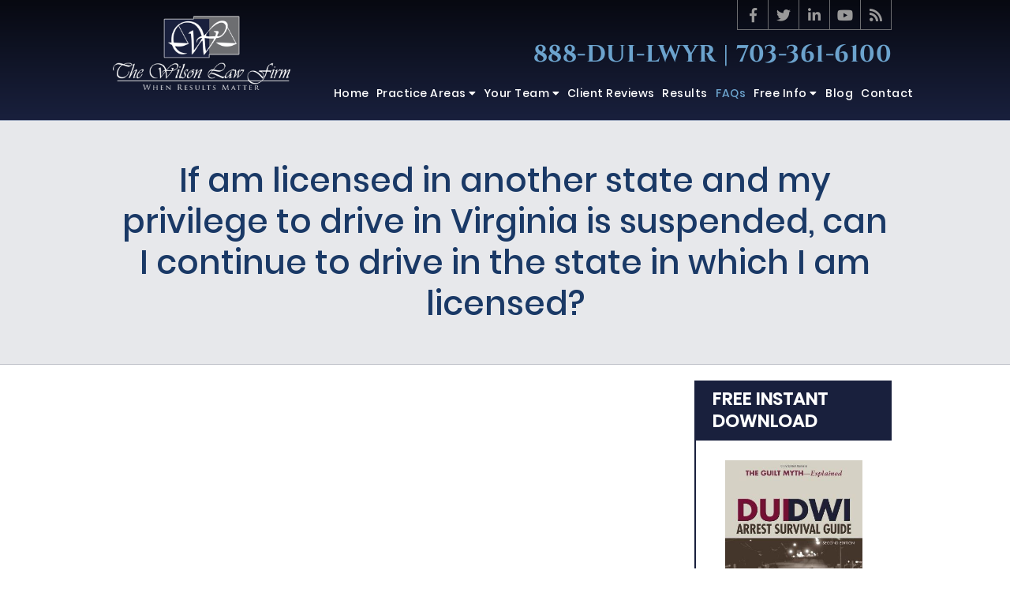

--- FILE ---
content_type: text/html;charset=utf-8
request_url: https://www.tkevinwilsonlawyer.com/faqs/if-am-licensed-in-another-state-and-my-privilege-to-drive-in-virginia-is-suspended-can-i-continu.cfm
body_size: 33498
content:


<!--[if !IE]>
Client: The Wilson Law Firm
Project: The Wilson Law Firm
Project ID: 268
Server: 117-C
Time Session Started: 09:25:43 AM
Application Name: PROJECT-www.tkevinwilsonlawyer.com
Referer URL: 
Page URL: https://www.tkevinwilsonlawyer.com/faqs/if-am-licensed-in-another-state-and-my-privilege-to-drive-in-virginia-is-suspended-can-i-continu.cfm
Date/Time Page Requested: Saturday, January 17, 2026 09:25:43 AM
Hardware: desktop/laptop
Platform: mac
Browser: chrome 131.0.0.0
Version: 3
Frame Version: 4
Mobile Site: enabled
CRM: enabled
Layout: default
Page Type: detail
Section: faqs
Category ID: 1421
Page ID: 7081

Source IP: 44.209.33.81
<![endif]-->


<!doctype html>
<html class="project-268 mac webkit chrome chrome131 faqs detail catid-1421 pageid-7081 no-js" lang="en">

<head>

<meta charset="utf-8">


<title>Driving In Virginia While Licensed in Another State | The Wilson Law Firm</title>


<meta name="description" content="Virginia courts can only take away the ability to drive in Virginia.  If you have a license issued by another state your license is still valid in that state.">

<meta property="og:type" content="article">
<meta property="og:site_name" content="The Wilson Law Firm">
<meta property="og:title" content="If am licensed in another state and my privilege to drive in Virginia is suspended, can I continue to drive in the state in which I am licensed?">
<meta property="og:url" content="https://www.tkevinwilsonlawyer.com/faqs/if-am-licensed-in-another-state-and-my-privilege-to-drive-in-virginia-is-suspended-can-i-continu.cfm">
<meta property="og:description" content="Virginia courts can only take away the ability to drive in Virginia.  If you have a license issued by another state your license is still valid in that state.">
<meta property="og:image" content="https://img.youtube.com/vi/CPBVoYdE9iI/hqdefault.jpg">

<meta name="twitter:card" content="summary_large_image">
<meta name="twitter:title" content="If am licensed in another state and my privilege to drive in Virginia is suspended, can I continue to drive in the state in which I am licensed?">
<meta name="twitter:description" content="Virginia courts can only take away the ability to drive in Virginia.  If you have a license issued by another state your license is still valid in that state.">
<meta name="twitter:image" content="https://img.youtube.com/vi/CPBVoYdE9iI/hqdefault.jpg">


<meta name="sections" data-type="string" content="Virginia Reckless Driving and Serious Traffic Offenses">

<link rel="canonical" href="https://www.tkevinwilsonlawyer.com/faqs/if-am-licensed-in-another-state-and-my-privilege-to-drive-in-virginia-is-suspended-can-i-continu.cfm">

<link rel="alternate" type="application/rss+xml" href="/feed.xml" title="RSS">


<meta name="msvalidate.01" content="B7753523D41A7DDBA282191B4C39BF5B">



<meta name="viewport" content="width=device-width, initial-scale=1">
<link rel="shortcut icon" href="/includes/default/images/favicon.ico?v=4.0.194">
<link rel="apple-touch-icon" href="/includes/default/images/apple-touch-icon.png?v=4.0.194">


<link rel="dns-prefetch" href="https://ajax.googleapis.com">
<link rel="dns-prefetch" href="https://use.fontawesome.com">
<link rel="dns-prefetch" href="https://cdn.fosterwebmarketing.com">
<link rel="dns-prefetch" href="https://cdn.jsdelivr.net">

<link rel="prefetch" href="/includes/default/styles.css?v=4.0.194">
<link rel="prefetch" href="https://cdnjs.cloudflare.com/ajax/libs/slick-carousel/1.8.1/slick.min.js">

<link rel="preload" href="https://ajax.googleapis.com/ajax/libs/jquery/1.7.2/jquery.min.js" as="script">
<link rel="preload" href="https://cdn.fosterwebmarketing.com/js/plugins-1.2.5.min.js" as="script">
<link rel="preload" href="/includes/default/fonts/lato-v15-latin-300.woff2?v=2" as="font" crossorigin>
<link rel="preload" href="/includes/default/fonts/lato-v15-latin-300.woff?v=2" as="font" crossorigin>
<link rel="preload" href="/includes/default/fonts/lato-v15-latin-regular.woff2?v=2" as="font" crossorigin>
<link rel="preload" href="/includes/default/fonts/lato-v15-latin-regular.woff?v=2" as="font" crossorigin>
<link rel="preload" href="/includes/default/fonts/lato-v15-latin-700.woff2?v=2" as="font" crossorigin>
<link rel="preload" href="/includes/default/fonts/lato-v15-latin-700.woff?v=2" as="font" crossorigin>
<link rel="preload" href="/includes/default/fonts/lora-v13-latin-regular.woff2?v=2" as="font" crossorigin>
<link rel="preload" href="/includes/default/fonts/lora-v13-latin-regular.woff?v=2" as="font" crossorigin>
<link rel="preload" href="/includes/default/fonts/lora-v13-latin-700.woff2?v=2" as="font" crossorigin>
<link rel="preload" href="/includes/default/fonts/lora-v13-latin-700.woff?v=2" as="font" crossorigin>




<style>



.du-dropzone, .du-info {background: white;border-radius: 8px;line-height: 1.3;}.du-choosebtn {background: #ccdcff !important;color: #444 !important;border: 0 !important;border-radius: 4px !important;}.uploader__folder {display: none !important;}.du-files {list-style: none;margin: 0;padding: 0;}.du-files li {margin: 0;padding: 0;}.files-rules {font-size: 13px;font-weight: bold;padding: 16px 8px 8px;}.files-heading {line-height: 1.4;margin: 0 0 10px;}.file-item {background: #ccdcff;border-radius: 4px;color: #333;margin-bottom: 10px;padding: 6px 10px;}.file-item-size {float: right;}.file-disabled, .file-disabled:hover {opacity: .7;cursor: progress;}


.has-error label,
.has-error input,
.has-error select,
.has-error textarea,
.has-error .uploader {
	border-color: #c90808 !important;
}
.has-error label,
.has-error .form-label,
.has-error input,
.has-error input::placeholder,
.has-error select,
.has-error select option,
.has-error select:invalid option,
.has-error textarea,
.has-error textarea::placeholder,
.has-error .uploader {
	color: #c90808 !important;
}

#footer-fwm-branding {position: relative;}
#footer-fwm-branding img {position: relative; top: 4px;}
#footer-fwm-branding .spacer {display: inline-block; padding: 0 7px;}


.google-map { height:400px ; width:100% ; }
.offices.detail .google-map { margin-bottom:15px ; }
.google-map .fwm-info-window .inner { color:#333 ; display:-webkit-flex ; display:-moz-flex ; display:-ms-flex ; display:-o-flex ; display:flex ; justify-content:space-between ; line-height:1.35 ; text-align:left ; width:100% ; }
.google-map .fwm-info-window .name { font-size:14px ; font-weight:bold ; margin-bottom:3px ; }
.google-map .fwm-info-window .ratings-row { margin-top:3px ; }
.google-map .fwm-info-window .navigate { display:block ; margin-left:50px ; min-width:60px ; text-align:center ; text-decoration:none ; }
.google-map .fwm-info-window .navigate .icon { background-image: url('https://maps.gstatic.com/mapfiles/embed/images/entity11_hdpi.png') ; background-size:70px 210px ; display:inline-block ; height:22px ; width:20px ; }
.full-width-section.columns .container.columns-inner #copy .google-map img:not(.gs-image):not(.author-thumb), .full-width-section.columns .container.columns-inner #copy .google-map img:not(.gs-image):not(.author-thumb)[style*=height] { margin:0 !important ; max-width:none !important ; }


.location .thumb img {max-width:100% ;}



#copy table.myDSSlinks {background: #efefef;border: solid 1px #ccc;}
#copy table.myDSSlinks[align="center"] {margin:auto;}
#copy table.myDSSlinks td {padding: 10px 20px;}
#copy table.myDSSlinks td ul, #copy table.myDSSlinks td p {margin: 0 0 10px;padding: 0;}


#nGageLH {margin: 0 auto 10px;text-align: center;visibility: hidden;}

.grecaptcha-badge { visibility:hidden }
.dss-form .recaptcha-footer { color:inherit ; font-size:13px ; opacity:.9 ; padding:15px 0 5px }
.dss-form .recaptcha-footer .inner-text { border-right:solid 1px #fff ; margin-right:2px ; padding-right:5px }
.dss-form .recaptcha-footer a { color:inherit ; font-weight:bold ; text-decoration:underline }


#recaptcha-div-0 {z-index: -100;}
#recaptcha-div-1 {z-index: -100;}
#recaptcha-div-2 {z-index: -100;}


.search-box .search-field-input, .search-box .st-default-search-input {background:#fff ;border:1px solid #A1A1A1 ;border-radius:3px ;box-shadow:inset 0 1px 1px rgba(0, 0, 0, .075) ;-webkit-box-sizing:content-box ;-moz-box-sizing:content-box ;box-sizing:content-box ;color:#555 ;display:inline-block ;font-size:18px ;font-weight:400 ;height:16px ;line-height:16px ;padding:12px 10px 10px ;-webkit-transition:border-color .15s ease-in-out, box-shadow .15s ease-in-out ;transition:border-color .15s ease-in-out, box-shadow .15s ease-in-out ;width:100% ;}.search-box .search-field-button, .search-box .button {font-size:18px ;margin-left:10px ;max-width:120px ;padding:0 ;width:80px ;}



.mce-toc ul > li > ul {margin-top: 15px; margin-bottom: 15px;}

#copy .mce-toc{background:#efefef;border:1px solid #ccc;margin-bottom:30px;padding:30px}#copy .mce-toc h2{margin:0 0 20px}#copy .mce-toc ul{margin:10px 0;padding-left:40px}#copy .mce-toc ul li{margin-bottom:5px}#copy .mce-toc ul ul{margin:5px 0;padding-left:30px}#copy .mce-toc ul ul li{margin-bottom:5px}

blockquote{background:#efefef;border-left:solid 5px #ccc;margin:0 0 30px 30px;padding:20px 10px 20px 30px}@media(max-width:600px){blockquote{margin-left:10px}}


#video-player{height:0 !important; padding-bottom:56%; position:relative}
#video-player iframe, 
#video-player object, 
#video-player embed{height:100%; position:absolute; top:0; left:0; width:100%}





/*overview*/
.overview-list .thumb-container{z-index:10}
/*lightbox*/
#mod-videos-overlay .video-overlay{background:#fff; box-sizing:content-box; display:none; height:432px; margin:0; padding:15px; width:768px; z-index:10000}
#mod-videos-overlay .video-overlay .close{background:url("https://cdn.fosterwebmarketing.com/images/video/overlay-close.png") no-repeat 0 0; cursor:pointer; display:block; height:36px; position:absolute; top:-18px; right:-18px; width:36px; z-index:10005}
.youtube-mask{background:rgba(0,0,0,0.8); height:100%; position:fixed; top:0; left:0; width:100%; z-index:10000000;}
.youtube-mask #mod-videos-overlay .video-overlay{display:block; margin:7% auto 0; position:relative;}

.youtube-mask iframe{height:432px; width:768px;}


</style>

    <style>/*! normalize.css v3.0.1 | MIT License | git.io/normalize*/html{font-family:sans-serif;-ms-text-size-adjust:100%;-webkit-text-size-adjust:100%}body{margin:0}article,aside,details,figcaption,figure,footer,header,hgroup,main,nav,section,summary{display:block}audio,canvas,progress,video{display:inline-block;vertical-align:baseline}audio:not([controls]){display:none;height:0}[hidden],template{display:none}a{background:transparent}a:active,a:hover{outline:0}abbr[title]{border-bottom:1px dotted}b,strong{font-weight:700}dfn{font-style:italic}h1{font-size:2em;margin:.67em 0}mark{background:#ff0;color:#000}small{font-size:80%}sub,sup{font-size:75%;line-height:0;position:relative;vertical-align:baseline}sup{top:-.5em}sub{bottom:-.25em}img{border:0}svg:not(:root){overflow:hidden}figure{margin:1em 40px}hr{box-sizing:content-box;height:0}pre{overflow:auto}code,kbd,pre,samp{font-family:monospace,monospace;font-size:1em}button,input,optgroup,select,textarea{color:inherit;font:inherit;margin:0}button{overflow:visible}button,select{text-transform:none}button,html input[type=button],input[type=reset],input[type=submit]{-webkit-appearance:button;cursor:pointer}button[disabled],html input[disabled]{cursor:default}button::-moz-focus-inner,input::-moz-focus-inner{border:0;padding:0}input{line-height:normal}input[type=checkbox],input[type=radio]{box-sizing:border-box;padding:0}input[type=number]::-webkit-inner-spin-button,input[type=number]::-webkit-outer-spin-button{height:auto}input[type=search]{-webkit-appearance:textfield;box-sizing:content-box}input[type=search]::-webkit-search-cancel-button,input[type=search]::-webkit-search-decoration{-webkit-appearance:none}fieldset{border:1px solid silver;margin:0 2px;padding:.35em .625em .75em}legend{border:0;padding:0}textarea{overflow:auto}optgroup{font-weight:700}table{border-collapse:collapse;border-spacing:0}td,th{padding:0}.container,.padded-container{margin:auto}@media (max-width:559px){.container,.padded-container{width:90%}}@media (min-width:560px){.container,.padded-container{width:520px}}@media (min-width:700px){.container,.padded-container{width:640px}}@media (min-width:860px){.container,.padded-container{width:780px}}@media (min-width:1080px){.container,.padded-container{width:980px}}@media (min-width:1320px){.container,.padded-container{width:1200px}}@media (max-width:559px){.container.wide,.padded-container.wide{width:90%}}@media (min-width:560px){.container.wide,.padded-container.wide{width:97%}}@media (min-width:1576px){.container.wide,.padded-container.wide{width:1522px}}.container.wide .heading,.padded-container.wide .heading{margin:auto}@media (max-width:559px){.container.wide .heading,.padded-container.wide .heading{width:100%}}@media (min-width:560px){.container.wide .heading,.padded-container.wide .heading{width:520px}}@media (min-width:700px){.container.wide .heading,.padded-container.wide .heading{width:640px}}@media (min-width:860px){.container.wide .heading,.padded-container.wide .heading{width:780px}}@media (min-width:1080px){.container.wide .heading,.padded-container.wide .heading{width:980px}}@media (min-width:1320px){.container.wide .heading,.padded-container.wide .heading{width:1200px}}.padded-container{padding-bottom:50px;padding-top:50px}.padded-container>.heading,.padded-container>h1,.padded-container>h2,.padded-container>h3,.padded-container>h4,.padded-container>h5{margin-top:0}body{box-sizing:border-box;font-family:Poppins,sans-serif;font-size:18px;font-weight:400;line-height:1.7em}@media (max-width:699px){body{font-weight:300}}body.no-scroll{overflow:hidden}body *,body :after,body :before{box-sizing:border-box}body #copy .dss-content>h1:first-child,body #copy .dss-content>h2:first-child,body #copy .dss-content>h3:first-child,body #copy .pagedescription>h1:first-child,body #copy .pagedescription>h2:first-child,body #copy .pagedescription>h3:first-child,body #copy .summary>h1:first-child,body #copy .summary>h2:first-child,body #copy .summary>h3:first-child{margin-top:0}body h1{font-size:34px;line-height:44px}@media screen and (min-width:520px){body h1{font-size:calc(27.88235px + 1.17647vw)}}@media screen and (min-width:1200px){body h1{font-size:42px}}@media screen and (min-width:520px){body h1{line-height:calc(37.88235px + 1.17647vw)}}@media screen and (min-width:1200px){body h1{line-height:52px}}body h2{font-size:28px;line-height:36px}@media screen and (min-width:520px){body h2{font-size:calc(17.29412px + 2.05882vw)}}@media screen and (min-width:1200px){body h2{font-size:42px}}@media screen and (min-width:520px){body h2{line-height:calc(28.35294px + 1.47059vw)}}@media screen and (min-width:1200px){body h2{line-height:46px}}body h3{font-size:23px;line-height:32px}@media screen and (min-width:520px){body h3{font-size:calc(16.11765px + 1.32353vw)}}@media screen and (min-width:1200px){body h3{font-size:32px}}@media screen and (min-width:520px){body h3{line-height:calc(24.35294px + 1.47059vw)}}@media screen and (min-width:1200px){body h3{line-height:42px}}body h4,body h5,body h6{font-size:20px;line-height:28px}@media screen and (min-width:520px){body h4,body h5,body h6{font-size:calc(13.88235px + 1.17647vw)}}@media screen and (min-width:1200px){body h4,body h5,body h6{font-size:28px}}@media screen and (min-width:520px){body h4,body h5,body h6{line-height:calc(18.82353px + 1.76471vw)}}@media screen and (min-width:1200px){body h4,body h5,body h6{line-height:40px}}body h1,body h2,body h3,body h4,body h5,body h6{color:#1a3966;font-family:Poppins,sans-serif;font-weight:500;margin:40px 0 15px}body p{line-height:28px;margin:0 0 30px}body ol,body ul{list-style-position:outside;margin-bottom:30px;padding-left:20px}body ol li,body ul li{margin-bottom:15px}body ol li:last-of-type,body ul li:last-of-type{margin-bottom:0}body :focus{outline:none}body b,body strong{font-weight:700}body #exposeMask{width:100%!important}.button{background:#b20101;border:none;box-shadow:7px 7px #6d6e71;color:#fff;display:inline-block;font-family:Cinzel,serif;font-weight:700;font-size:20px;line-height:44px;padding:5px 20px;text-align:center;text-decoration:none}.button:hover{box-shadow:7px 7px #fff}.slick-dots .slick-active button a{color:#b20101}.remove-bullets{list-style-type:none;margin:0;padding:0}.no-select{user-select:none;-webkit-touch-callout:none;-webkit-user-select:none;-khtml-user-select:none;-moz-user-select:none;-ms-user-select:none;-webkit-tap-highlight-color:transparent}.dss-form{background:#efefef;border:1px solid #ccc;margin-left:auto;margin-right:auto;padding:30px;width:100%}.dss-form .heading{margin:0 0 30px}.dss-form .dss-form-footer,.dss-form .dss-form-intro{margin-bottom:20px}.dss-form .dss-form-footer a,.dss-form .dss-form-intro a{color:#07d;text-decoration:none}.dss-form ::-moz-placeholder{color:#2c2c2c;opacity:1}.dss-form :-ms-input-placeholder{color:#2c2c2c}.dss-form ::placeholder{color:#2c2c2c}.dss-form form{align-items:flex-start;display:flex;flex-wrap:wrap;justify-content:space-between;position:relative}.dss-form form .form-group{display:block;margin:0 0 30px;position:relative;width:100%}.dss-form form .form-group>input,.dss-form form .form-group>select,.dss-form form .form-group>textarea{background:transparent;border:none;border-bottom:1px solid rgba(44,44,44,.25);color:#2c2c2c;display:block;font-family:Poppins,sans-serif;height:32px;margin:0;padding:0;transition:.25s;width:100%}.dss-form form .form-group>input:focus,.dss-form form .form-group>select:focus,.dss-form form .form-group>textarea:focus{outline:none}.dss-form form .form-group.type-select{position:relative}.dss-form form .form-group.type-select select{appearance:none;-webkit-appearance:none;-moz-appearance:none;position:relative;z-index:1}.dss-form form .form-group.type-select select::-ms-expand{display:none}.dss-form form .form-group.type-select .fa-sort-down{position:absolute;top:0;right:10px;z-index:0}.dss-form form .form-group .checkbox input:hover,.dss-form form .form-group .checkbox label:hover,.dss-form form .form-group .radio input:hover,.dss-form form .form-group .radio label:hover,.dss-form form .form-group select:hover{cursor:pointer}.dss-form form .form-group.type-select{margin-left:-3px}.dss-form form .form-group.type-textarea{width:100%}.dss-form form .form-group.input-display-privacy-agree label{align-items:center;display:flex}.dss-form form .form-group.input-display-privacy-agree label input{margin-right:10px}.dss-form form .form-group.input-display-privacy-agree a{color:#07d;margin-left:5px;text-decoration:none}.dss-form form .form-group.input-display-privacy-agree a:hover{text-decoration:underline}.dss-form form .form-group:not(.type-radio):not(.type-checkbox):not(.checkbox) label{transition:.25s;height:0;opacity:0;position:absolute;top:0;visibility:hidden}.dss-form form .form-group:not(.type-radio):not(.type-checkbox):not(.checkbox) .active-label{color:#19203d;font-size:14px;font-weight:700;padding:0;position:absolute;top:-20px;opacity:1;visibility:visible}.dss-form form .form-group:not(.type-radio):not(.type-checkbox):not(.checkbox) .active-label+.form-control{border-top-left-radius:0}.dss-form form .form-group input:focus::-webkit-input-placeholder,.dss-form form .form-group textarea:focus::-webkit-input-placeholder{opacity:0;transition:opacity .5s ease .5s}.dss-form form #recaptcha-div-0,.dss-form form #recaptcha-div-1,.dss-form form #recaptcha-div-2{position:absolute;left:0;top:0}.dss-form .recaptcha-footer .inner-text{margin-right:5px}.dss-content-footer,.dss-footer,.dss-header,.pa-footer,.pa-header{clear:both;padding:20px 0}.slick-dots li.slick-active button a{color:#b20101}.slick-dots li button{padding:0}html.mobile-open,html.mobile-open body{overflow:hidden;max-width:100%;width:100%}@media (max-width:500px){.main-container{overflow-x:hidden}}@media (max-width:859px){.main-container #copy img{max-width:100%!important}}@media (max-width:500px){.main-container #copy img{clear:both!important;float:none!important;margin:10px auto!important}}#top-header.top-header-1{background-image:linear-gradient(180deg,#070911,#19203d);border-bottom:1px solid #95a1b8}@media (max-width:859px){#top-header.top-header-1{height:auto!important;overflow:hidden}}@media (max-width:400px){#top-header.top-header-1{height:62px}}#top-header.top-header-1 .inner{position:relative;z-index:100}#top-header.top-header-1 .inner .branding .container{align-items:center;display:flex;justify-content:space-between;position:relative}@media (max-width:1079px){#top-header.top-header-1 .inner .branding .container{align-items:flex-start}}@media (max-width:859px){#top-header.top-header-1 .inner .branding .container{align-items:center}}#top-header.top-header-1 .inner .branding .container .logo{margin:20px 0 20px -7px;max-width:55%;transition:.8s}@media (max-width:1319px){#top-header.top-header-1 .inner .branding .container .logo{max-width:23%}}@media (max-width:859px){#top-header.top-header-1 .inner .branding .container .logo{margin:15px 0;max-width:35%;transition:0s}}@media (max-width:859px) AND (orientation:landscape){#top-header.top-header-1 .inner .branding .container .logo{max-width:34%}}#top-header.top-header-1 .inner .branding .container .logo .logo-link{display:block;line-height:1em}#top-header.top-header-1 .inner .branding .container .logo .logo-link .logo-img{height:auto;max-width:100%}#top-header.top-header-1 .inner .branding .container .social-search{border-bottom:1px solid #6d6e71;border-left:1px solid #6d6e71;display:flex;height:38px;list-style:none;margin:0;padding:0;position:absolute;top:0;right:0}@media (max-width:1079px){#top-header.top-header-1 .inner .branding .container .social-search{display:none}}#top-header.top-header-1 .inner .branding .container .social-search .button{border-radius:0}@media (max-width:859px){#top-header.top-header-1 .inner .branding .container .social-search .button{display:none}}#top-header.top-header-1 .inner .branding .container .social-search .icon{align-items:center;border-right:1px solid #6d6e71;color:#999;display:flex;justify-content:center;height:37px;text-decoration:none;width:39px}#top-header.top-header-1 .inner .branding .container .social-search .icon:hover{color:#fff}#top-header.top-header-1 .inner .branding .container .social-search .icon:hover.facebook{background:#4267b2}#top-header.top-header-1 .inner .branding .container .social-search .icon:hover.linkedin{background:#0077b5}#top-header.top-header-1 .inner .branding .container .social-search .icon:hover.twitter{background:#1da1f2}#top-header.top-header-1 .inner .branding .container .social-search .icon:hover.googleplus{background:#de5347}#top-header.top-header-1 .inner .branding .container .social-search .icon:hover.youtube{background:red}#top-header.top-header-1 .inner .branding .container .social-search .icon:hover.pinterest{background:#bd081b}#top-header.top-header-1 .inner .branding .container .social-search .icon:hover.rss{background:#f18f34}#top-header.top-header-1 .inner .branding .container .social-search .search-box .st-default-search-input{background:transparent;border:none;position:absolute;top:0;right:39px;height:39px;padding:0;overflow:hidden;opacity:0;transition:width .15s ease;width:0}#top-header.top-header-1 .inner .branding .container .social-search .search-box .st-default-search-input:focus{border:none;outline:0}#top-header.top-header-1 .inner .branding .container .social-search .search-box .button{background:none;border-radius:0;border:none;border-right:1px solid #ccc;color:#666;height:40px;margin-left:0;padding:0;width:40px}#top-header.top-header-1 .inner .branding .container .social-search .search-box .button:hover{cursor:pointer}#top-header.top-header-1 .inner .branding .container .social-search .search-box .st-default-search-input:focus,#top-header.top-header-1 .inner .branding .container .social-search .search-box:hover input{background:#fff;border-bottom:1px solid #ccc;border-left:1px solid #ccc;opacity:1;padding-left:10px;width:180%}#top-header.top-header-1 .inner .branding .container .social-search .search-box .st-default-search-input:focus+.button,#top-header.top-header-1 .inner .branding .container .social-search .search-box:hover input+.button{background:#19203d;color:#fff}#top-header.top-header-1 .inner .branding .container .contact-info{display:flex;font-family:Cinzel,serif;font-weight:700;margin:7px 0 5px;text-align:right}@media (max-width:1079px){#top-header.top-header-1 .inner .branding .container .contact-info{margin:15px 0 5px}}#top-header.top-header-1 .inner .branding .container .contact-info .phone{color:#6ca3cd;letter-spacing:.5px;margin:5px 0;transition:.8s;font-size:15px;line-height:24px}@media screen and (min-width:520px){#top-header.top-header-1 .inner .branding .container .contact-info .phone{font-size:calc(3.52941px + 2.20588vw)}}@media screen and (min-width:1200px){#top-header.top-header-1 .inner .branding .container .contact-info .phone{font-size:30px}}@media screen and (min-width:520px){#top-header.top-header-1 .inner .branding .container .contact-info .phone{line-height:calc(10.23529px + 2.64706vw)}}@media screen and (min-width:1200px){#top-header.top-header-1 .inner .branding .container .contact-info .phone{line-height:42px}}@media (max-width:1079px){#top-header.top-header-1 .inner .branding .container .contact-info .phone{line-height:1.5em;margin:0}}@media (max-width:859px){#top-header.top-header-1 .inner .branding .container .contact-info .phone{display:none}}#top-header.top-header-1 .inner .branding .container .contact-info .phone a{color:#19203d;text-decoration:none}#top-header.top-header-1 .inner .branding .container .contact-info .phone .label{color:rgba(25,32,61,.5)}@media (max-width:559px){#top-header.top-header-1 .inner .branding .container .contact-info .phone .label{display:block}}#top-header.top-header-1 .inner .branding .container .mobile-icons{align-items:center;display:none;justify-content:flex-end;position:relative;z-index:101}@media (max-width:859px){#top-header.top-header-1 .inner .branding .container .mobile-icons{display:flex}}#top-header.top-header-1 .inner .branding .container .mobile-icons .mobile-phone{color:#fff;font-size:31px;top:-2px}#top-header.top-header-1 .inner .branding .container .mobile-icons .mobile-menu,#top-header.top-header-1 .inner .branding .container .mobile-icons .mobile-phone{user-select:none;-webkit-touch-callout:none;-webkit-user-select:none;-khtml-user-select:none;-moz-user-select:none;-ms-user-select:none;-webkit-tap-highlight-color:transparent;position:relative}#top-header.top-header-1 .inner .branding .container .mobile-icons .mobile-menu{cursor:pointer;margin-left:15px;padding:10px;top:1px;transition:all .3s ease}#top-header.top-header-1 .inner .branding .container .mobile-icons .mobile-menu .icon-bar{background:#fff;display:block;height:3px;margin:0 0 5px;transition:all .4s ease;width:25px}#top-header.top-header-1 .inner .branding .container .mobile-icons .mobile-menu.mobile-open .icon-bar{margin:0 0 5px}#top-header.top-header-1 .inner .branding .container .mobile-icons .mobile-menu.mobile-open .icon-bar:first-child{transform:rotate(45deg);transform-origin:2px}#top-header.top-header-1 .inner .branding .container .mobile-icons .mobile-menu.mobile-open .icon-bar:nth-child(2){opacity:0}#top-header.top-header-1 .inner .branding .container .mobile-icons .mobile-menu.mobile-open .icon-bar:nth-child(3){transform:rotate(-45deg);transform-origin:0}#top-header.top-header-1 .inner #nav{background:transparent;position:relative}@media (max-width:859px){#top-header.top-header-1 .inner #nav{background:#19203d;display:block;height:100vh;margin:0;max-width:100%;overflow:scroll;padding:0;position:absolute;right:-100%;transition:right .4s linear;width:100%;-webkit-overflow-scrolling:touch}}@media (max-width:859px){#top-header.top-header-1 .inner #nav .container{width:100%}}@media (max-width:1079px){#top-header.top-header-1 .inner #nav .hide{display:none}}@media (max-width:859px){#top-header.top-header-1 .inner #nav .hide{display:inline}}#top-header.top-header-1 .inner #nav .sticky-logo{display:none;flex-shrink:0;line-height:0;margin-right:20px}#top-header.top-header-1 .inner #nav .sticky-logo img{height:38px;margin:3px auto;max-width:100%}#top-header.top-header-1 .inner #nav .nav-list{list-style:none;margin:-63px -9px 0 378px;padding:0}@media (max-width:1319px){#top-header.top-header-1 .inner #nav .nav-list{margin:-53px -33px 0 268px}}@media (max-width:1079px){#top-header.top-header-1 .inner #nav .nav-list{margin:-66px -5px 0 229px}}@media (max-width:859px){#top-header.top-header-1 .inner #nav .nav-list{margin:0 auto;max-width:98%;max-width:100%;padding-bottom:200px}}#top-header.top-header-1 .inner #nav .nav-list>li{display:table-cell;margin:0;text-align:center;width:1%}@media (max-width:859px){#top-header.top-header-1 .inner #nav .nav-list>li{border-bottom:1px solid hsla(0,0%,100%,.2);display:block;text-align:left;width:auto}}@media (max-width:859px){#top-header.top-header-1 .inner #nav .nav-list>li:first-of-type{border-top:1px solid hsla(0,0%,100%,.2)}}#top-header.top-header-1 .inner #nav .nav-list>li a{color:#fff;display:block;font-size:15px;font-weight:500;letter-spacing:.5px;padding:19px 0;text-decoration:none;text-transform:capitalize;white-space:nowrap}@media (max-width:1319px){#top-header.top-header-1 .inner #nav .nav-list>li a{font-size:14px}}@media (max-width:1079px){#top-header.top-header-1 .inner #nav .nav-list>li a{font-size:12px}}@media (max-width:859px){#top-header.top-header-1 .inner #nav .nav-list>li a{font-size:16px;padding:13px 20px;width:auto}}#top-header.top-header-1 .inner #nav .nav-list>li.dropdown{position:relative}@media (max-width:859px){#top-header.top-header-1 .inner #nav .nav-list>li.dropdown>a{width:100%}}#top-header.top-header-1 .inner #nav .nav-list>li.dropdown .caret{cursor:pointer;font-size:14px}@media (max-width:859px){#top-header.top-header-1 .inner #nav .nav-list>li.dropdown .caret{display:none}}#top-header.top-header-1 .inner #nav .nav-list>li.dropdown .caret.mobile{border-left:1px solid hsla(0,0%,86.7%,.2);color:#fff;display:none;font-size:20px;text-align:center;width:40%}@media (max-width:859px){#top-header.top-header-1 .inner #nav .nav-list>li.dropdown .caret.mobile{user-select:none;-webkit-touch-callout:none;-webkit-user-select:none;-khtml-user-select:none;-moz-user-select:none;-ms-user-select:none;-webkit-tap-highlight-color:transparent;display:inline-block}}#top-header.top-header-1 .inner #nav .nav-list>li.dropdown .dropdown-menu{display:none;list-style:none;margin:0;min-width:250px;padding:0;position:absolute;top:100%;left:0}#top-header.top-header-1 .inner #nav .nav-list>li.dropdown .dropdown-menu.practiceareas{min-width:340px}@media (max-width:859px){#top-header.top-header-1 .inner #nav .nav-list>li.dropdown .dropdown-menu.practiceareas{min-width:auto}}@media (max-width:1319px){#top-header.top-header-1 .inner #nav .nav-list>li.dropdown .dropdown-menu.freeinfo{min-width:218px}}@media (max-width:1079px){#top-header.top-header-1 .inner #nav .nav-list>li.dropdown .dropdown-menu.freeinfo{min-width:180px}}@media (max-width:859px){#top-header.top-header-1 .inner #nav .nav-list>li.dropdown .dropdown-menu{display:block;overflow:hidden;max-height:0;min-width:auto;position:relative;transition:all .3s ease-in-out;width:100%}}#top-header.top-header-1 .inner #nav .nav-list>li.dropdown .dropdown-menu li{margin:0;text-align:left}#top-header.top-header-1 .inner #nav .nav-list>li.dropdown .dropdown-menu li a{line-height:1.5;padding:12px 25px;text-transform:capitalize;white-space:normal}#top-header.top-header-1 .inner #nav .nav-list>li.dropdown .dropdown-menu li a:hover{background:#1d2648}#top-header.top-header-1 .inner #nav .nav-list>li.dropdown .dropdown-menu li.divider{background:#536f99;height:1px}@media (max-width:859px){#top-header.top-header-1 .inner #nav .nav-list>li.dropdown .dropdown-menu li.divider{display:none}}#top-header.top-header-1 .inner #nav .nav-list>li.dropdown .dropdown-menu li.parent{position:relative}@media (max-width:859px){#top-header.top-header-1 .inner #nav .nav-list>li.dropdown .dropdown-menu li.parent{align-items:center;display:flex;flex-wrap:wrap}}#top-header.top-header-1 .inner #nav .nav-list>li.dropdown .dropdown-menu li.parent>a{position:relative}#top-header.top-header-1 .inner #nav .nav-list>li.dropdown .dropdown-menu li.parent>a .fa-caret-right{font-size:140%;height:30px;position:absolute;right:15px;top:calc(50% - 15px)}@media (max-width:859px){#top-header.top-header-1 .inner #nav .nav-list>li.dropdown .dropdown-menu li.parent>a .fa-caret-right{display:none}}#top-header.top-header-1 .inner #nav .nav-list>li.dropdown .dropdown-menu li.parent .subnav-child{background:#fff;list-style:none;margin:0;min-width:250px;opacity:0;padding:0;position:absolute;left:0;top:0;z-index:-1}@media (max-width:859px){#top-header.top-header-1 .inner #nav .nav-list>li.dropdown .dropdown-menu li.parent .subnav-child{background:#fff;display:block;opacity:1;overflow:hidden;max-height:0;min-width:auto;position:relative;left:0;transition:all .3s ease-in-out;width:100%}}#top-header.top-header-1 .inner #nav .nav-list>li.dropdown .dropdown-menu li.parent .subnav-child .child a{white-space:nowrap}@media (max-width:859px){#top-header.top-header-1 .inner #nav .nav-list>li.dropdown .dropdown-menu li.parent .subnav-child .child{background:#fff}#top-header.top-header-1 .inner #nav .nav-list>li.dropdown .dropdown-menu li.parent .subnav-child .child a{padding:13px 25px 13px 70px;white-space:normal}}@media (max-width:859px){#top-header.top-header-1 .inner #nav .nav-list>li.dropdown .dropdown-menu li.parent.open .subnav-child{max-height:900vh;opacity:1;z-index:1}}#top-header.top-header-1 .inner #nav .nav-list>li.dropdown .dropdown-menu li.parent:hover{background:#fff}#top-header.top-header-1 .inner #nav .nav-list>li.dropdown .dropdown-menu li.parent:hover .subnav-child{background:#fff;left:100%;opacity:1;z-index:1}@media (max-width:859px){#top-header.top-header-1 .inner #nav .nav-list>li.dropdown .dropdown-menu li.parent:hover .subnav-child{left:0}}#top-header.top-header-1 .inner #nav .nav-list>li.dropdown .dropdown-menu li.parent:hover .subnav-child:hover,#top-header.top-header-1 .inner #nav .nav-list>li.dropdown .dropdown-menu li.parent:hover .subnav-child:hover li a{z-index:2}#top-header.top-header-1 .inner #nav .nav-list>li.dropdown .dropdown-menu li.parent:hover .subnav-child:hover li a:hover{background:#fff}@media (min-width:860px){#top-header.top-header-1 .inner #nav .nav-list>li.dropdown:hover .dropdown-menu{background:#6ca3cd;display:block}#top-header.top-header-1 .inner #nav .nav-list>li.dropdown:hover .dropdown-menu li a{color:#19203d}#top-header.top-header-1 .inner #nav .nav-list>li.dropdown:hover .dropdown-menu li a:hover{color:#fff;background:#6ca3cd}}@media (min-width:860px) and (max-width:859px){#top-header.top-header-1 .inner #nav .nav-list>li.dropdown:hover .dropdown-menu{max-height:900vh}}#top-header.top-header-1 .inner #nav .nav-list>li.dropdown.open{background:#fff}@media (max-width:859px){#top-header.top-header-1 .inner #nav .nav-list>li.dropdown.open .dropdown-menu{display:block;max-height:900vh}#top-header.top-header-1 .inner #nav .nav-list>li.dropdown.open .dropdown-menu li a{color:#fff}#top-header.top-header-1 .inner #nav .nav-list>li.dropdown.open .dropdown-menu li a:hover{background:#6ca3cd;color:#19203d}}@media (min-width:860px){#top-header.top-header-1 .inner #nav .nav-list>li:hover>a{background-color:#6ca3cd;color:#19203d}}#top-header.top-header-1 .inner #nav .nav-list>li.active>a{color:#6ca3cd}#top-header.top-header-1 .inner #nav .nav-list>li.active:hover a,#top-header.top-header-1 .inner #nav .nav-list>li.active>a:hover{color:#19203d}@media (max-width:699px){#top-header.top-header-1 .inner #nav .nav-list>li.active:hover a{color:#164972}}@media (max-width:859px){#top-header.top-header-1 .inner #nav.mobile-open{right:0}#top-header.top-header-1 .inner #nav.mobile-open .nav-list>li{border-color:hsla(0,0%,86.7%,.2);width:100%}#top-header.top-header-1 .inner #nav.mobile-open .nav-list>li a{padding:13px 20px}#top-header.top-header-1 .inner #nav.mobile-open .nav-list>li.dropdown a{display:inline-block;width:70%}#top-header.top-header-1 .inner #nav.mobile-open .nav-list>li.dropdown .caret.mobile{user-select:none;-webkit-touch-callout:none;-webkit-user-select:none;-khtml-user-select:none;-moz-user-select:none;-ms-user-select:none;-webkit-tap-highlight-color:transparent;display:inline-block;margin:0;padding:5px 0;width:28%}#top-header.top-header-1 .inner #nav.mobile-open .nav-list>li.dropdown .caret.mobile .fas{transition:.6s}#top-header.top-header-1 .inner #nav.mobile-open .nav-list>li.dropdown .dropdown-menu li{border-top:1px solid hsla(0,0%,86.7%,.2)}#top-header.top-header-1 .inner #nav.mobile-open .nav-list>li.dropdown .dropdown-menu li a{font-size:16px;padding:13px 25px 13px 40px;width:100%}#top-header.top-header-1 .inner #nav.mobile-open .nav-list>li.dropdown .dropdown-menu li:first-of-type{border-top-color:#6ca3cd}#top-header.top-header-1 .inner #nav.mobile-open .nav-list>li.dropdown .dropdown-menu li.parent>a{width:70%}#top-header.top-header-1 .inner #nav.mobile-open .nav-list>li.dropdown .dropdown-menu li.parent.open>.caret.mobile{user-select:none;-webkit-touch-callout:none;-webkit-user-select:none;-khtml-user-select:none;-moz-user-select:none;-ms-user-select:none;-webkit-tap-highlight-color:transparent}#top-header.top-header-1 .inner #nav.mobile-open .nav-list>li.dropdown .dropdown-menu li.parent.open>.caret.mobile .fas{transform:rotate(90deg)}#top-header.top-header-1 .inner #nav.mobile-open .nav-list>li.dropdown.active,#top-header.top-header-1 .inner #nav.mobile-open .nav-list>li.dropdown.active.open,#top-header.top-header-1 .inner #nav.mobile-open .nav-list>li.dropdown.active.open>a,#top-header.top-header-1 .inner #nav.mobile-open .nav-list>li.dropdown.open,#top-header.top-header-1 .inner #nav.mobile-open .nav-list>li.dropdown.open>a{background:#6ca3cd}#top-header.top-header-1 .inner #nav.mobile-open .nav-list>li.dropdown.open>.caret.mobile .fas{transform:rotate(180deg)}}#top-header.top-header-1 .inner.sticky-nav{opacity:0;transition:top .5s ease-in-out;width:100%}@media not print{#top-header.top-header-1 .inner.sticky-nav{position:fixed;top:-50px}}#top-header.top-header-1 .inner.sticky-nav .branding{display:none}@media (max-width:859px){#top-header.top-header-1 .inner.sticky-nav .branding{display:block}}#top-header.top-header-1 .inner.sticky-nav #nav .container{display:flex}#top-header.top-header-1 .inner.sticky-nav #nav .sticky-logo{display:block}@media (max-width:1079px){#top-header.top-header-1 .inner.sticky-nav #nav .sticky-logo{display:none}}#top-header.top-header-1 .inner.sticky-nav #nav .nav-list{flex-grow:1;margin:0 auto}@media (min-width:860px){#top-header.top-header-1 .inner.sticky-nav #nav .nav-list>li a{font-size:13px;padding:5px 0 7px}}#top-header.top-header-1 .inner.sticky-nav #nav .nav-list>li.dropdown-menu li a{padding:8px 15px}#top-header.top-header-1 .inner.sticky-nav.sticky-in{background:#19203d!important;box-shadow:0 3px 3px rgba(0,0,0,.3);opacity:1;top:0;transition:.5s}#top-header.top-header-1 .inner.mobile-open{background-image:linear-gradient(180deg,#070911,#19203d)!important;height:100vh;overflow:scroll;position:fixed;top:0;left:0;width:100%;-webkit-overflow-scrolling:touch;z-index:100}.panel:nth-of-type(2n){background:rgba(25,32,61,.1)}.panel h2.heading{font-size:34px;line-height:44px;margin-bottom:50px;text-align:center}@media screen and (min-width:520px){.panel h2.heading{font-size:calc(27.88235px + 1.17647vw)}}@media screen and (min-width:1200px){.panel h2.heading{font-size:42px}}@media screen and (min-width:520px){.panel h2.heading{line-height:calc(37.88235px + 1.17647vw)}}@media screen and (min-width:1200px){.panel h2.heading{line-height:52px}}.panel h2.heading>a{text-decoration:none}.panel h2.heading+.intro{margin-top:-20px}.panel .footer .button{padding:10px 40px}#main-header.option-1{background:#164972 url(/includes/default/images/background.jpg?v=1.3) 50% 100% no-repeat;background-size:cover;font-family:Cinzel,serif;position:relative}#main-header.option-1 .padded-container{align-items:center;display:flex;min-height:678px;padding-top:36px;position:relative;z-index:2}@media (max-width:1319px){#main-header.option-1 .padded-container{min-height:600px}}@media (max-width:1079px){#main-header.option-1 .padded-container{min-height:470px}}@media (max-width:859px){#main-header.option-1 .padded-container{min-height:400px}}#main-header.option-1 .padded-container .content{display:flex;text-align:center;width:100%}@media (max-width:559px){#main-header.option-1 .padded-container .content{flex-direction:column-reverse}}#main-header.option-1 .padded-container .content .text{margin-left:4.2%;text-align:left;width:50%}@media (max-width:1319px){#main-header.option-1 .padded-container .content .text{width:55%}}@media (max-width:699px){#main-header.option-1 .padded-container .content .text{margin-left:0;width:60%}}@media (max-width:559px){#main-header.option-1 .padded-container .content .text{background:#19203d;padding:30px 20px;text-align:center;width:100%}}#main-header.option-1 .padded-container .content .tagline{color:#fff;font-weight:400;margin-bottom:28px;margin-top:0;font-size:45px;line-height:50px}@media screen and (min-width:520px){#main-header.option-1 .padded-container .content .tagline{font-size:calc(39.64706px + 1.02941vw)}}@media screen and (min-width:1200px){#main-header.option-1 .padded-container .content .tagline{font-size:52px}}@media screen and (min-width:520px){#main-header.option-1 .padded-container .content .tagline{line-height:calc(36.23529px + 2.64706vw)}}@media screen and (min-width:1200px){#main-header.option-1 .padded-container .content .tagline{line-height:68px}}@media (max-width:1319px){#main-header.option-1 .padded-container .content .tagline{font-size:45px;line-height:60px}}@media (max-width:1079px){#main-header.option-1 .padded-container .content .tagline{font-size:38px;line-height:52px}}@media (max-width:859px){#main-header.option-1 .padded-container .content .tagline{font-size:30px;line-height:45px}}@media (max-width:699px){#main-header.option-1 .padded-container .content .tagline{font-size:27px;line-height:35px}}#main-header.option-1 .padded-container .content .tagline span{display:block}#main-header.option-1 .padded-container .content .button{font-size:20px;line-height:1;padding:16px 39px}@media (max-width:859px){#main-header.option-1 .padded-container .content .button{font-size:18px;padding:15px 30px}}@media (max-width:699px){#main-header.option-1 .padded-container .content .button{font-size:16px;padding:15px 20px}}#main-header.option-1 .padded-container .content .img-container{align-items:flex-end;color:#999;display:flex;justify-content:flex-end;position:absolute;bottom:0;right:4.2%;width:39%}#main-header.option-1 .padded-container .content .img-container picture{align-items:flex-end;display:flex}@media (max-width:859px){#main-header.option-1 .padded-container .content .img-container{right:0;width:42%}}@media (max-width:699px){#main-header.option-1 .padded-container .content .img-container{right:-39px;width:53%}}@media (max-width:559px){#main-header.option-1 .padded-container .content .img-container{margin:auto;position:relative;right:auto;width:63%}}@media (max-width:400px){#main-header.option-1 .padded-container .content .img-container{width:78%}}#main-header.option-1 .padded-container .content .img-container:hover{color:#fff}#main-header.option-1 .padded-container .content .img-container img{width:100%}#main-header.option-1 .padded-container .content .img-container .wilson{font-weight:400;line-height:44px;position:absolute;right:6%;bottom:-17px;text-decoration:none}@media (max-width:699px){#main-header.option-1 .padded-container .content .img-container .wilson{font-size:16px;right:14%}}@media (max-width:559px){#main-header.option-1 .padded-container .content .img-container .wilson{line-height:1}}#main-header.option-5-6{background-size:cover;position:relative}#main-header.option-5-6 .padded-container{align-items:stretch;display:flex;height:520px;padding-bottom:80px;padding-top:80px;position:relative;z-index:2}@media (max-width:859px){#main-header.option-5-6 .padded-container{min-height:0}}@media (max-width:699px){#main-header.option-5-6 .padded-container{padding-bottom:50px;padding-top:50px}}#main-header.option-5-6 .padded-container .content{align-items:stretch;display:flex;width:100%}@media (max-width:1079px){#main-header.option-5-6 .padded-container .content{flex-wrap:wrap}}#main-header.option-5-6 .padded-container .content .left-side{align-items:center;display:flex;margin-right:5%;width:60%}@media (max-width:1079px){#main-header.option-5-6 .padded-container .content .left-side{margin-bottom:40px;margin-right:0;width:100%}}@media (max-width:699px){#main-header.option-5-6 .padded-container .content .left-side{margin-bottom:10px}}#main-header.option-5-6 .padded-container .content .left-side .wrapper{height:0;margin:0 auto;max-width:100%;padding-bottom:56.25%;position:relative;width:100%}#main-header.option-5-6 .padded-container .content .left-side .wrapper #video-player{border:1px solid #ededed;display:block;height:0;margin:0 auto 20px;padding-bottom:56.25%;position:relative;width:100%}#main-header.option-5-6 .padded-container .content .left-side .wrapper #video-player .video-splash{height:auto!important;width:100%!important}#main-header.option-5-6 .padded-container .content .right-side{width:35%}#main-header.option-5-6 .padded-container .content .callouts{display:flex;flex-direction:column;width:100%}@media (max-width:1079px){#main-header.option-5-6 .padded-container .content .callouts{align-items:center;flex-direction:row;justify-content:space-between}}@media (max-width:699px){#main-header.option-5-6 .padded-container .content .callouts{flex-direction:column}}#main-header.option-5-6 .padded-container .content .callouts .callout-item{align-items:center;background:rgba(25,32,61,.8);border:1px solid #fff;display:flex;height:32%;padding:25px 35px;text-decoration:none}@media (max-width:1319px){#main-header.option-5-6 .padded-container .content .callouts .callout-item{padding:22px 25px}}@media (max-width:1079px){#main-header.option-5-6 .padded-container .content .callouts .callout-item{height:auto;padding:20px;width:32%}}@media (max-width:699px){#main-header.option-5-6 .padded-container .content .callouts .callout-item{display:flex;justify-content:center;padding:10px;width:100%}}#main-header.option-5-6 .padded-container .content .callouts .callout-item+.callout-item{margin-top:2%}@media (max-width:1079px){#main-header.option-5-6 .padded-container .content .callouts .callout-item+.callout-item{margin-top:0}}@media (max-width:699px){#main-header.option-5-6 .padded-container .content .callouts .callout-item+.callout-item{margin-top:10px}}#main-header.option-5-6 .padded-container .content .callouts .callout-item .fas{color:#fff;font-size:50px;height:100%;margin-right:25px}@media (max-width:1319px){#main-header.option-5-6 .padded-container .content .callouts .callout-item .fas{width:45px}}@media (max-width:1079px){#main-header.option-5-6 .padded-container .content .callouts .callout-item .fas{color:#164972;margin-right:15px}}@media (max-width:859px){#main-header.option-5-6 .padded-container .content .callouts .callout-item .fas{display:none}}@media (max-width:699px){#main-header.option-5-6 .padded-container .content .callouts .callout-item .fas{color:#fff;display:inline}}#main-header.option-5-6 .padded-container .content .callouts .callout-item .callout-text{color:#fff;font-size:26px;text-align:left}@media (max-width:1319px){#main-header.option-5-6 .padded-container .content .callouts .callout-item .callout-text{font-size:23px}}@media (max-width:1079px){#main-header.option-5-6 .padded-container .content .callouts .callout-item .callout-text{font-size:20px;line-height:26px}}@media (max-width:859px){#main-header.option-5-6 .padded-container .content .callouts .callout-item .callout-text{text-align:center}}@media (max-width:699px){#main-header.option-5-6 .padded-container .content .callouts .callout-item .callout-text{font-size:22px;text-align:left;width:215px}}@media (max-width:340px){#main-header.option-5-6 .padded-container .content .callouts .callout-item .callout-text{font-size:20px}}#main-header.option-5-6 .padded-container .content .callouts .callout-item .callout-text span{color:#164972;display:block}@media (max-width:1079px){#main-header.option-5-6 .padded-container .content .callouts .callout-item .callout-text span{color:#fff;display:inline}}@media (max-width:699px){#main-header.option-5-6 .padded-container .content .callouts .callout-item .callout-text span{color:#164972;display:block}}#main-header.option-5-6 .padded-container .content .callouts .callout-item:hover{background:rgba(25,32,61,.9)}#main-header.with-callouts{padding-bottom:50px}@media (max-width:699px){#main-header.with-callouts{padding-bottom:0}}.callouts.panel{background:transparent}.callouts.panel .container{display:flex;height:100px;margin-top:-50px;position:relative;z-index:5}@media (max-width:699px){.callouts.panel .container{flex-wrap:wrap;height:auto;margin-top:0}}.callouts.panel .container .callout-item{align-items:center;background:#19203d;color:#fff;display:flex;justify-content:center;padding:20px;text-decoration:none;width:33.33%}@media (max-width:699px){.callouts.panel .container .callout-item{padding:10px;width:100%}}@media (max-width:699px){.callouts.panel .container .callout-item.callout-1{margin-top:10px}}.callouts.panel .container .callout-item.callout-2{background:#000;border-left:1px solid hsla(0,0%,100%,.5);border-right:1px solid hsla(0,0%,100%,.5)}@media (max-width:699px){.callouts.panel .container .callout-item.callout-2{border:none;margin:10px 0}}.callouts.panel .container .callout-item .fas{color:#fff;font-size:50px;height:100%;margin-right:20px}@media (max-width:1319px){.callouts.panel .container .callout-item .fas{margin-right:15px;width:45px}}@media (max-width:1079px){.callouts.panel .container .callout-item .fas{color:#164972}}@media (max-width:859px){.callouts.panel .container .callout-item .fas{display:none}}@media (max-width:699px){.callouts.panel .container .callout-item .fas{color:#fff;display:inline}}.callouts.panel .container .callout-item .callout-text{color:#fff;font-size:26px;text-align:left}@media (max-width:1319px){.callouts.panel .container .callout-item .callout-text{font-size:23px}}@media (max-width:1079px){.callouts.panel .container .callout-item .callout-text{font-size:20px;line-height:26px}}@media (max-width:859px){.callouts.panel .container .callout-item .callout-text{text-align:center}}@media (max-width:699px){.callouts.panel .container .callout-item .callout-text{font-size:22px;text-align:left;width:215px}}@media (max-width:340px){.callouts.panel .container .callout-item .callout-text{font-size:20px}}.callouts.panel .container .callout-item .callout-text span{color:#164972;display:block}@media (max-width:1079px){.callouts.panel .container .callout-item .callout-text span{color:#fff;display:inline}}@media (max-width:699px){.callouts.panel .container .callout-item .callout-text span{color:#164972;display:block}}.callouts.panel .container .callout-item:hover{background:#0a0d19}#main-header.with-mini{padding-bottom:100px}#main-header+.mini-contact.panel{background:transparent;border:none}#main-header+.mini-contact.panel .padded-container{background:#efefef;border:1px solid #ccc;height:200px;margin-top:-100px;padding:25px 20px 10px;position:relative;z-index:5}@media (max-width:1079px){#main-header+.mini-contact.panel .padded-container{height:auto}}.mini-contact.panel{background:#19203d}.mini-contact.panel .padded-container{padding-bottom:10px;padding-top:59px}.mini-contact.panel .dss-form{background:transparent;border:none;max-width:100%;padding:0;position:relative}.mini-contact.panel .dss-form .heading{color:#fff;font-size:32px;letter-spacing:.4px;line-height:25px;margin-bottom:23px;text-align:center}@media (max-width:1079px){.mini-contact.panel .dss-form .heading{line-height:1.2}}.mini-contact.panel .dss-form .dss-form-intro{color:#ccc;line-height:25px;margin:0 auto 24px;text-align:center;width:70%}@media (max-width:1079px){.mini-contact.panel .dss-form .dss-form-intro{margin-bottom:40px;position:relative;top:0;width:100%}}@media (max-width:699px){.mini-contact.panel .dss-form .dss-form-intro{margin-bottom:20px}}.mini-contact.panel .dss-form .inner form{height:137px;margin:0 auto 60px;width:83%}@media (max-width:859px){.mini-contact.panel .dss-form .inner form{width:100%}}@media (max-width:699px){.mini-contact.panel .dss-form .inner form{height:auto}}.mini-contact.panel .dss-form .inner form ::-moz-placeholder{color:#666}.mini-contact.panel .dss-form .inner form :-ms-input-placeholder{color:#666}.mini-contact.panel .dss-form .inner form ::placeholder{color:#666}.mini-contact.panel .dss-form .inner form .form-group{background:#fff;border-radius:4px;font-size:15px;height:39px;line-height:25px;padding:2px 12px;position:absolute;width:27.9%}@media (max-width:1319px){.mini-contact.panel .dss-form .inner form .form-group{width:26.9%}}@media (max-width:699px){.mini-contact.panel .dss-form .inner form .form-group{margin-bottom:10px;position:relative;width:100%}}.mini-contact.panel .dss-form .inner form .form-group input,.mini-contact.panel .dss-form .inner form .form-group textarea{border:none}.mini-contact.panel .dss-form .inner form .form-group .middle{left:28.9%}@media (max-width:1319px){.mini-contact.panel .dss-form .inner form .form-group .middle{left:27.9%}}@media (max-width:699px){.mini-contact.panel .dss-form .inner form .form-group .middle{left:0}}.mini-contact.panel .dss-form .inner form .form-group .third{left:57.7%}@media (max-width:1319px){.mini-contact.panel .dss-form .inner form .form-group .third{left:55.7%}}@media (max-width:699px){.mini-contact.panel .dss-form .inner form .form-group .third{left:0}}.mini-contact.panel .dss-form .inner form .form-group.input-name{top:0;left:0}.mini-contact.panel .dss-form .inner form .form-group.input-phone{top:0;left:28.9%}@media (max-width:1319px){.mini-contact.panel .dss-form .inner form .form-group.input-phone{left:27.9%}}@media (max-width:699px){.mini-contact.panel .dss-form .inner form .form-group.input-phone{left:0}}.mini-contact.panel .dss-form .inner form .form-group.input-email{top:0;left:57.7%}@media (max-width:1319px){.mini-contact.panel .dss-form .inner form .form-group.input-email{left:55.7%}}@media (max-width:699px){.mini-contact.panel .dss-form .inner form .form-group.input-email{left:0}}.mini-contact.panel .dss-form .inner form .form-group.input-wherecharged{bottom:0;left:0}.mini-contact.panel .dss-form .inner form .form-group.input-chargedwith{bottom:0;left:28.9%}@media (max-width:1319px){.mini-contact.panel .dss-form .inner form .form-group.input-chargedwith{left:27.9%}}@media (max-width:699px){.mini-contact.panel .dss-form .inner form .form-group.input-chargedwith{left:0}}.mini-contact.panel .dss-form .inner form .form-group.input-comments{bottom:0;left:57.7%}@media (max-width:1319px){.mini-contact.panel .dss-form .inner form .form-group.input-comments{left:55.7%}}@media (max-width:699px){.mini-contact.panel .dss-form .inner form .form-group.input-comments{left:0}}.mini-contact.panel .dss-form .inner form .form-group.type-checkbox{align-items:center;background:transparent;bottom:-80px;color:#999;display:flex;font-size:13px;justify-content:center;width:100%}@media (max-width:699px){.mini-contact.panel .dss-form .inner form .form-group.type-checkbox{bottom:auto;display:block;height:auto;margin-bottom:15px;width:100%}}@media (max-width:699px){.mini-contact.panel .dss-form .inner form .form-group.type-checkbox label{justify-content:center}}.mini-contact.panel .dss-form .inner form .form-group.type-checkbox a{color:#999;font-weight:700}.mini-contact.panel .dss-form .inner form .form-group.type-checkbox .recaptcha-footer{padding:0;text-align:center}@media (max-width:559px){.mini-contact.panel .dss-form .inner form .form-group.type-checkbox .recaptcha-footer{line-height:1.3}}.mini-contact.panel .dss-form .inner form .form-group.type-checkbox .recaptcha-footer span{color:#999}@media (max-width:559px){.mini-contact.panel .dss-form .inner form .form-group.type-checkbox .recaptcha-footer span{display:block}}.mini-contact.panel .dss-form .inner form .form-group.type-checkbox .recaptcha-footer .inner-text{border-left:1px solid #999;border-right:1px solid #999;margin-left:5px;padding-left:5px;margin-right:0}@media (max-width:699px){.mini-contact.panel .dss-form .inner form .form-group.type-checkbox .recaptcha-footer .inner-text{border-left:none;margin-left:0;padding-left:0}}@media (max-width:559px){.mini-contact.panel .dss-form .inner form .form-group.type-checkbox .recaptcha-footer .inner-text{border-right:none}}.mini-contact.panel .dss-form .inner form .form-group.type-checkbox .recaptcha-footer .inner-links a{font-weight:400;margin-right:5px}.mini-contact.panel .dss-form .inner form .form-group.type-textarea{background:#fff;height:88px;margin:0 10px 0 0;padding:6px 12px;position:absolute}@media (max-width:699px){.mini-contact.panel .dss-form .inner form .form-group.type-textarea{margin:0 0 10px;position:relative;width:100%}}.mini-contact.panel .dss-form .inner form .form-group.type-textarea textarea{padding:0;height:100%}.mini-contact.panel .dss-form .inner .button{float:right;font-family:Cinzel,serif;font-size:20px;line-height:25px;position:absolute;top:-1px;right:-4px;height:137px;width:137px}@media (max-width:1079px){.mini-contact.panel .dss-form .inner .button{padding:9px;width:107px}}@media (max-width:699px){.mini-contact.panel .dss-form .inner .button{font-size:16px;height:inherit;margin:auto;padding:15px 20px;position:relative;width:65%}}</style>



<script>
/* Modernizr 2.8.3 (Custom Build) | MIT & BSD * Build: http://modernizr.com/download/#-localstorage-sessionstorage-cssclasses */;window.Modernizr=function(a,b,c){function u(a){j.cssText=a}function v(a,b){return u(prefixes.join(a+";")+(b||""))}function w(a,b){return typeof a===b}function x(a,b){return!!~(""+a).indexOf(b)}function y(a,b,d){for(var e in a){var f=b[a[e]];if(f!==c)return d===!1?a[e]:w(f,"function")?f.bind(d||b):f}return!1}var d="2.8.3",e={},f=!0,g=b.documentElement,h="modernizr",i=b.createElement(h),j=i.style,k,l={}.toString,m={},n={},o={},p=[],q=p.slice,r,s={}.hasOwnProperty,t;!w(s,"undefined")&&!w(s.call,"undefined")?t=function(a,b){return s.call(a,b)}:t=function(a,b){return b in a&&w(a.constructor.prototype[b],"undefined")},Function.prototype.bind||(Function.prototype.bind=function(b){var c=this;if(typeof c!="function")throw new TypeError;var d=q.call(arguments,1),e=function(){if(this instanceof e){var a=function(){};a.prototype=c.prototype;var f=new a,g=c.apply(f,d.concat(q.call(arguments)));return Object(g)===g?g:f}return c.apply(b,d.concat(q.call(arguments)))};return e}),m.localstorage=function(){try{return localStorage.setItem(h,h),localStorage.removeItem(h),!0}catch(a){return!1}},m.sessionstorage=function(){try{return sessionStorage.setItem(h,h),sessionStorage.removeItem(h),!0}catch(a){return!1}};for(var z in m)t(m,z)&&(r=z.toLowerCase(),e[r]=m[z](),p.push((e[r]?"":"no-")+r));return e.addTest=function(a,b){if(typeof a=="object")for(var d in a)t(a,d)&&e.addTest(d,a[d]);else{a=a.toLowerCase();if(e[a]!==c)return e;b=typeof b=="function"?b():b,typeof f!="undefined"&&f&&(g.className+=" "+(b?"":"no-")+a),e[a]=b}return e},u(""),i=k=null,e._version=d,g.className=g.className.replace(/(^|\s)no-js(\s|$)/,"$1$2")+(f?" js "+p.join(" "):""),e}(this,this.document);

</script>



<script>(function(w,d,s,l,i){w[l]=w[l]||[];w[l].push({'gtm.start':
new Date().getTime(),event:'gtm.js'});var f=d.getElementsByTagName(s)[0],
j=d.createElement(s),dl=l!='dataLayer'?'&l='+l:'';j.async=true;j.src=
'https://www.googletagmanager.com/gtm.js?id='+i+dl;f.parentNode.insertBefore(j,f);
})(window,document,'script','dataLayer','GTM-MMH4R3L');
</script>

<script>(function(ng,a,g,e){var l=document.createElement(g);l.async=1;l.src =(ng+e);var c=a.getElementsByTagName(g)[0];c.parentNode.insertBefore(l,c);})("https://messenger.ngageics.com/ilnksrvr.aspx?websiteid=",document,"script","124-229-111-3-81-149-176-127");</script>



</head>


<body>

<noscript><iframe src="https://www.googletagmanager.com/ns.html?id=GTM-MMH4R3L" height="0" width="0" style="display: none;visibility: hidden;"></iframe></noscript>


<header id="top-header" class="top-header-1">
    

<div class="inner">

	<div class="branding">
		<div class="container">

			<div class="logo">
				<a id="ela-top_header-image-logo" class="logo-link" href="/">
					<img class="logo-img" src="/includes/default/images/logo.png?v=4.0.194" alt="Return to The Wilson Law Firm Home">
				</a>
			</div>

			<div class="social-search">
				
    <a id="ela-icon-facebook" class="icon facebook" href="https://www.facebook.com/pages/The-Wilson-Law-Firm/97045017231" target="_blank">
        <i title="Facebook" class="fab fa-facebook-f"></i>
    </a>

    <a id="ela-icon-twitter" class="icon twitter" href="https://twitter.com/TKWilsonLaw" target="_blank">
        <i title="Twitter" class="fab fa-twitter"></i>
    </a>

    <a id="ela-icon-linkedin" class="icon linkedin" href="http://www.linkedin.com/in/tkevinwilson" target="_blank">
        <i title="LinkedIn" class="fab fa-linkedin-in"></i>
    </a>

    <a id="ela-icon-youtube" class="icon youtube" href="https://www.youtube.com/channel/UChLOP55CsSj9GXBwVJ-8Cpw/videos" target="_blank">
        <i title="YouTube" class="fab fa-youtube"></i>
    </a>

    <a id="ela-icon-rss" class="icon rss" href="/feed-all.xml" target="_blank">
        <i title="RSS Feed" class="fas fa-rss"></i>
    </a>

				
			</div>

			<div class="contact-info">
				
					<div class="tollfree phone">
						
						<span class="number">888-DUI-LWYR  |  703-361-6100</span>
					</div>
				
				
			</div>

			<div class="mobile-icons">
				
				<a class="mobile-phone" href="tel:(703) 361-6100"><i class="fas fa-phone-square"></i></a>
				
				<div class="mobile-menu">
					<span class="icon-bar"></span>
					<span class="icon-bar"></span>
					<span class="icon-bar"></span>
				</div>
				
			</div>

		</div>
		
	</div>
	

	
	<nav id="nav" role="navigation">
		<div class="container">

			<a id="ela-sticky_nav-logo" class="sticky-logo" href="/">
				<img src="/includes/default/images/logo-nav.png?v=4.0.194" alt="The Wilson Law Firm">
			</a>

			<ul class="nav-list" style="list-style: none;">
				

<li><a id="ela-main_nav-link-home" href="/">Home</a></li>


<li class="dropdown">
	<a id="ela-main_nav-link-serviceareas" href="/practice_areas/" class="dropdown-toggle">Practice Areas <span class="caret"><i class="fas fa-caret-down"></i></span></a>
	<span class="caret mobile"><i class="fas fa-caret-down"></i></span>
	<ul class="dropdown-menu practiceareas" role="menu" style="list-style: none;">
    	

	<li class="practiceareas-1420">
		<a href="/practice_areas/virginia-dui-and-dwi.cfm">Virginia DUI and DWI</a>
		
	</li>



	<li class="practiceareas-1421">
		<a href="/practice_areas/virginia-reckless-driving-and-serious-traffic-offenses.cfm">Virginia Reckless Driving and Serious Traffic Offenses</a>
		
	</li>



	<li class="practiceareas-1422">
		<a href="/practice_areas/virginia-criminal-defense.cfm">Virginia Criminal Defense</a>
		
	</li>



	<li class="practiceareas-10831">
		<a href="/practice_areas/virginia-drivers-license-restoration.cfm">Virginia Driver License Restoration</a>
		
	</li>



	<li class="practiceareas-10832">
		<a href="/practice_areas/expungement-of-police-and-court-records.cfm">Expungement of Police and Court Records</a>
		
	</li>



	<li class="practiceareas-13873">
		<a href="/practice_areas/virginia-gun-rights-restoration-attorneys.cfm">Virginia Gun Rights Restoration</a>
		
	</li>



	<li class="practiceareas-10833">
		<a href="/practice_areas/fighting-asset-forfeiture-in-virginia.cfm">Virginia Civil Asset Forfeiture</a>
		
	</li>


    	<li class="divider"></li>
        <li><a id="ela-sub_nav-link-practiceareas" href="/practice_areas/">See All Practice Areas</a></li>
    </ul>
</li>


<li class="dropdown">
	<a id="ela-main_nav-link-members" href="/bio.cfm" class="dropdown-toggle"><span class="hide">Your </span>Team <span class="caret"><i class="fas fa-caret-down"></i></span></a>
	<span class="caret mobile"><i class="fas fa-caret-down"></i></span>
	<ul class="dropdown-menu members" role="menu" style="list-style: none;">
        <li><a id="ela-sub_nav-link-about" href="/aboutus.cfm">About Us</a></li>
        <li class="divider"></li>
    	
<li class="member-964"><a href="/bio/virginia-dui-dwi-reckless-driving-criminal-defense-lawyer.cfm">T. Kevin Wilson</a></li>

<li class="member-13422"><a href="/bio/casey-j-bach3.cfm">Casey J. Bach</a></li>

<li class="member-9740"><a href="/bio/allyson-l-wilson-director-of-operations.cfm">Allyson L. Wilson</a></li>

<li class="member-9739"><a href="/bio/frederick-barfield.cfm">Frederick Barfield, Jr.</a></li>

<li class="member-10229"><a href="/bio/kelly-barwinczak.cfm">Kelly L. Davis</a></li>

        <li class="divider"></li>
    	<li><a id="ela-sub_nav-link-members" href="/bio.cfm">See all Members</a></li>
    </ul>
</li>


<li><a id="ela-main_nav-link-testimonials" href="/testimonials.cfm"><span class="hide">Client </span>Reviews</a></li>


<li><a id="ela-main_nav-link-results" href="/case-results.cfm">Results</a></li>


<li class="active"><a id="ela-main_nav-link-faq" href="/faq.cfm">FAQs</a></li>


<li class="dropdown">
	<a id="ela-main_nav-link-library" href="/library/" class="dropdown-toggle"><span class="hide">Free </span>Info <span class="caret"><i class="fas fa-caret-down"></i></span></a>
	<span class="caret mobile"><i class="fas fa-caret-down"></i></span>
    <ul class="dropdown-menu freeinfo" style="list-style: none;">
    	<li ><a id="ela-sub_nav-link-library" href="/library/">Articles</a></li>
    	<li ><a id="ela-sub_nav-link-video" href="/video/">Videos</a></li>
        <li ><a id="ela-sub_nav-link-reports" href="/reports/duidwi-arrest-survival-guide-the-guilt-myth2.cfm">Free DUI/DWI Download</a></li>
    	
    </ul>
</li>


<li><a id="ela-main_nav-link-blog" href="/blog/">Blog</a></li>




<li><a id="ela-main_nav-link-contact" href="/contact.cfm">Contact</a></li>



			</ul>

		</div>
	</nav>
	

</div>






    
</header>


<div class="main-container">


    <section class="heading-section"><div class="padded-container"><h1 class="heading">If am licensed in another state and my privilege to drive in Virginia is suspended, can I continue to drive in the state in which I am licensed?</h1></div></section>


<div class="main-content">

    <div class="container">

        <div id="copy">


        
            <div class="video-wrapper"> 

		<div id="video-player">
			<div id="youtube-iframe"></div>
		</div>

	</div>
        
	<div class="answer">
        <article class="dss-content"><p>This is a question which needs to be answered by a lawyer licensed to practice in your home state, but it makes sense to me that the answer would be- yes, at least temporarily.&nbsp; Virginia courts can only take away the ability to drive in Virginia.&nbsp; If you have a license issued by another state and your privilege to drive in Virginia is suspended, your license is still valid and you may continue to drive everywhere except Virginia - until you are notified that your home licensing state has taken some action against your license.&nbsp;</p>

<p>&nbsp;</p></article>
    </div>



    </div> 

    
        <aside id="aside">
<div class="mod offers scrollable-container">
	
    <h3 class="heading">
		<a href="/reports/">Free Instant Download</a>
	</h3>
    
	<div class="inner">
    	<div class="scrollable">
		<div class="items">
		
			<div class="pane"><a href="/reports/duidwi-arrest-survival-guide-the-guilt-myth2.cfm"><img src="/images/thumb-DUI-DWI-Arrest-Survival-Guide-cover.jpg" alt="FREE Virginia DUI/DWI Arrest Survival Guide!"><span class="title">FREE Virginia DUI/DWI Arrest Survival Guide!</span><span class="button">Get Our Free Guide</span></a></div>
		
		</div>
        </div>
	</div>
</div>
 <div class="mod dss-form dss-form-mini ">
<h4 class="heading">Free No-Obligation Case Review</h4>
<div class="inner">
<div class="dss-form-intro">We go above and beyond in order to provide our clients with the best possible representation.  Contact us to see what we can do for you.</div>
<form action="https://secure.fosterwebmarketing.com/" method="post" role="form">
<input type="hidden" name="contactformtype" value="mini">
<input type="hidden" name="verify_version" value="3">
<input type="hidden" name="pid" value="28CCF7">

	<div class="form-group type-text input-name">
		<label for="FB6FE061-F930-6BA0-2A9B04DA376EF7A8">Name <span class="required-label">*</span></label>
		<input id="FB6FE061-F930-6BA0-2A9B04DA376EF7A8" class="form-control" name="name" type="text" placeholder="Name *" required="required">
	</div>

	<div class="form-group type-text input-phone">
		<label for="FB6FE062-B755-680D-936122B50BD4C1F1">Phone <span class="required-label">*</span></label>
		<input id="FB6FE062-B755-680D-936122B50BD4C1F1" class="form-control" name="phone" type="text" placeholder="Phone *" required="required">
	</div>

	<div class="form-group type-text input-email">
		<label for="FB6FE063-B9AD-5348-11369D2E6DE6ECC2">Email <span class="required-label">*</span></label>
		<input id="FB6FE063-B9AD-5348-11369D2E6DE6ECC2" class="form-control" name="email" type="email" placeholder="Email *" required="required">
	</div>

	<div class="form-group type-textarea input-chargedwith">
		<label for="FB6FE064-993A-CE3A-4EF7A2535A1D10F2">What Were You Charged With? <span class="required-label">*</span></label>
		<textarea id="FB6FE064-993A-CE3A-4EF7A2535A1D10F2" class="form-control" name="chargedwith" placeholder="What were you charged with? *" required="required"></textarea>
	</div>

	<div class="form-group type-textarea input-wherecharged">
		<label for="FB6FE066-D2E9-B949-9F709CA202305DF2">Where Were You Charged? <span class="required-label">*</span></label>
		<textarea id="FB6FE066-D2E9-B949-9F709CA202305DF2" class="form-control" name="wherecharged" placeholder="Where were you charged? *" required="required"></textarea>
	</div>

	<div class="form-group type-textarea input-comments">
		<label for="FB6FE067-C6AD-7114-4F87B8EE82BA8C25">Tell Us More</label>
		<textarea id="FB6FE067-C6AD-7114-4F87B8EE82BA8C25" class="form-control" name="comments" placeholder="Tell us more or request free consultation or video consultation."></textarea>
	</div>

	<div class="form-group type-checkbox input-display-privacy-agree">
		<div class="checkbox">
			<label>
				<input name="displayPrivacyLinkonForm" type="checkbox" value="1" required="required">
				 Agree <a rel="nofollow" href="/privacy.cfm">Privacy Policy</a> <span class="required-label">*</span>
			</label>
		</div>
	</div>

	<button type="submit" class="btn btn-primary button">Get Help Now</button>
<input type="hidden" name="form_location" value="center"><input type="hidden" name="loadid" value="UHB0+FZg36RCH0N/xnh9lg=="></form>
</div>
</div> 
<div class="mod testimonials testimonials-images">
	
    <h3 class="heading">
		<a href="/testimonials/virginia-reckless-driving-and-serious-traffic-offenses/">Client Reviews</a>
	</h3>
    
	<div class="inner">
		<ul class="testimonials-container">
			
			<li class="testimonials-item">
				
            	<a href="/testimonials/casey-bach-of-the-wilson-law-firm-is-a-star-player-.cfm">
	            
	                <span class="summary">Casey Bach, of The Wilson Law Firm is a star player!</span>
					
            	</a>
	            
			</li>
			
			<li class="testimonials-item">
				
            	<a href="/testimonials/t-kevin-wilson-an-astoundingly-skilled-and-professional-attorney-.cfm">
	            
	                <span class="summary">T. Kevin Wilson, an Astoundingly Skilled and Professional Attorney.</span>
					
            	</a>
	            
			</li>
			
			<li class="testimonials-item">
				
            	<a href="/testimonials/the-wilson-law-firm-answered-my-calls-usually-within-one-or-two-rings-.cfm">
	            
	                <span class="summary">The Wilson Law Firm answered my calls, usually within one or two rings.</span>
					
            	</a>
	            
			</li>
			
		</ul>
        <div class="footer"><a class="more" href="/testimonials/virginia-reckless-driving-and-serious-traffic-offenses/">View all</a></div>
	</div>
</div> 
<div class="mod badges">
    <h3 class="heading">Recognized</h3>
    <div class="inner">
        <div class="wrapper">
            <a class="badge" href="https://www.avvo.com/attorneys/20110-va-tkevin-wilson-1822151.html?utm_campaign=avvo_rating&utm_content=1217583&utm_medium=avvo_badge&utm_source=avvo" target="_blank">
    <img class="img-responsive" src="/includes/default/images/badges/avvo-top-attorney-dui-10.png?v=4.0.194" alt="Logo Recognizing The Wilson Law Firm's affiliation with AVVO Rating 10 Top Attorney DUI & DWI"/>
</a>

<a class="badge" href="https://www.avvo.com/attorneys/20110-va-tkevin-wilson-1822151.html?utm_campaign=avvo_rating&utm_content=1217583&utm_medium=avvo_badge&utm_source=avvo" target="_blank">
    <img class="img-responsive" src="/includes/default/images/badges/2025avvo.png?v=4.0.194" alt="Logo Recognizing The Wilson Law Firm's affiliation with AVVO Rating 10 Top Attorney Criminal Defense"/>
</a>

<div class="badge">
    <img class="img-responsive" src="/includes/default/images/badges/acs-chal-lawyer-scientist.png?v=4.0.194" alt="Logo Recognizing The Wilson Law Firm's affiliation with ACS CHAL Lawyer Scientist"/>
</div>

<div class="badge">
    <img class="img-responsive" src="/includes/default/images/badges/rue-ratings-best-attorneys-america-lifetime-charter-member.png?v=4.0.194" alt="Logo Recognizing The Wilson Law Firm's affiliation with Rue Ratings Best Attorneys of America, Lifetime Charter Member"/>
</div>

<div class="badge">
    <img class="img-responsive" src="/includes/default/images/badges/national-assoc-of-distinguished-counsel-nadc.png?v=4.0.194" alt="Logo Recognizing The Wilson Law Firm's affiliation with National Association of Distinguished Counsel NADC"/>
</div>

<div class="badge">
    <img class="img-responsive" src="/includes/default/images/badges/national-trial-laywers-top-100.png?v=4.0.194" alt="Logo Recognizing The Wilson Law Firm's affiliation with National Trial Lawyers Top 100"/>
</div>

<div class="badge">
    <img class="img-responsive" src="/includes/default/images/badges/american-institute-criminal-law-attorneys-10-best-2018.png?v=4.0.194" alt="Logo Recognizing The Wilson Law Firm's affiliation with American Institute of Criminal Law Attorneys: 10 Best 2018"/>
</div>






<div class="badge">
    <img class="img-responsive" src="/includes/default/images/badges/DUI-Defense-Lawyers-Association-Founder-Member.png?v=4.0.194" alt="Logo Recognizing The Wilson Law Firm's affiliation with DUI Defense Lawyers Association Founding Member"/>
</div>





<div class="badge">
    <img class="img-responsive" src="/includes/default/images/badges/national-college-for-dui-defense.png?v=4.0.194" alt="Logo Recognizing The Wilson Law Firm's affiliation with National College for DUI Defense"/>
</div>






        </div>
    </div>
</div>
</aside>
    

</div> 

</div> 

<footer id="footer" class="option-2">

    
    <div class="footer-row-1">
        <div class="padded-container">
            
            <div class="form-locations">
                <div class="miniform">
                    <div class="mod dss-form dss-form-mini ">
<h4 class="heading">Free No-Obligation Case Review</h4>
<div class="inner">
<div class="dss-form-intro">We go above and beyond in order to provide our clients with the best possible representation.  Contact us to see what we can do for you.</div>
<form action="https://secure.fosterwebmarketing.com/" method="post" role="form">
<input type="hidden" name="contactformtype" value="mini">
<input type="hidden" name="verify_version" value="3">
<input type="hidden" name="pid" value="28CCF7">

	<div class="form-group type-text input-name">
		<label for="FB6FE092-0F9F-D20A-63A619244A5D4F0E">Name <span class="required-label">*</span></label>
		<input id="FB6FE092-0F9F-D20A-63A619244A5D4F0E" class="form-control" name="name" type="text" placeholder="Name *" required="required">
	</div>

	<div class="form-group type-text input-phone">
		<label for="FB6FE094-D353-848B-51A20276C6E14E88">Phone <span class="required-label">*</span></label>
		<input id="FB6FE094-D353-848B-51A20276C6E14E88" class="form-control" name="phone" type="text" placeholder="Phone *" required="required">
	</div>

	<div class="form-group type-text input-email">
		<label for="FB6FE095-0598-6671-B29AD258B034EBD6">Email <span class="required-label">*</span></label>
		<input id="FB6FE095-0598-6671-B29AD258B034EBD6" class="form-control" name="email" type="email" placeholder="Email *" required="required">
	</div>

	<div class="form-group type-textarea input-chargedwith">
		<label for="FB6FE096-099D-732C-835F71B03094FEB2">What Were You Charged With? <span class="required-label">*</span></label>
		<textarea id="FB6FE096-099D-732C-835F71B03094FEB2" class="form-control" name="chargedwith" placeholder="What were you charged with? *" required="required"></textarea>
	</div>

	<div class="form-group type-textarea input-wherecharged">
		<label for="FB6FE097-E041-49A8-7A22707531E3C884">Where Were You Charged? <span class="required-label">*</span></label>
		<textarea id="FB6FE097-E041-49A8-7A22707531E3C884" class="form-control" name="wherecharged" placeholder="Where were you charged? *" required="required"></textarea>
	</div>

	<div class="form-group type-textarea input-comments">
		<label for="FB6FE098-D723-17AB-13F4C8A6764F14D0">Tell Us More</label>
		<textarea id="FB6FE098-D723-17AB-13F4C8A6764F14D0" class="form-control" name="comments" placeholder="Tell us more or request free consultation or video consultation."></textarea>
	</div>

	<div class="form-group type-checkbox input-display-privacy-agree">
		<div class="checkbox">
			<label>
				<input name="displayPrivacyLinkonForm" type="checkbox" value="1" required="required">
				 Agree <a rel="nofollow" href="/privacy.cfm">Privacy Policy</a> <span class="required-label">*</span>
			</label>
		</div>
	</div>

	<button type="submit" class="btn btn-primary button">Get Help Now</button>
<input type="hidden" name="form_location" value="footer"><input type="hidden" name="loadid" value="UHB0+FZg36RCH0N/xnh9lg=="></form>
</div>
</div> 
                </div>

                <div class="locations-half">
                    <h4 class="heading">Contact Info</h4>

                    <div class="locations">
                        

<address class="location-35 location">

	<span class="office-name">The Wilson Law Firm</span> 
	    <span class="address">
			<span>9300 Grant Ave Ste 301</span><br />
			<span>Manassas</span>, <span>VA</span> <span>20110</span>
		</span>
	<span class="phone"><span class="label">Phone:</span> <span>(703) 361-6100</span></span> <span class="tollfree"><span class="label">Toll Free:</span> <span>(888) DUI-LWYR</span></span> <span class="fax"><span class="label">Fax:</span> <span>(703) 365-7988</span></span> <span class="note">Additional phone number<br>(540) 347-4944</span>

	<span class="links">
	
		<span class="detail">
			
			<a href="/offices/manassas-dui-attorneys.cfm">Office Info +</a>
			
		</span>
	
	    <span class="directions">
	    	<a href="https://www.google.com/maps/place/The+Wilson+Law+Firm/@38.753274,-78.0363927,9z/data=!4m8!1m2!2m1!1sthe+wilson+law+firm!3m4!1s0x89b65c73f6355ecb:0x869f0a8286de123!8m2!3d38.753274!4d-77.47609" target="_blank">Get Directions +</a>
	    </span>
    
	</span>

</address>


                    </div>

                    <div class="social">
                        
                        <span class="heading">Follow Us<span> On</span></span>
                        
    <a id="ela-icon-facebook" class="icon facebook" href="https://www.facebook.com/pages/The-Wilson-Law-Firm/97045017231" target="_blank">
        <i title="Facebook" class="fab fa-facebook-f"></i>
    </a>

    <a id="ela-icon-twitter" class="icon twitter" href="https://twitter.com/TKWilsonLaw" target="_blank">
        <i title="Twitter" class="fab fa-twitter"></i>
    </a>

    <a id="ela-icon-linkedin" class="icon linkedin" href="http://www.linkedin.com/in/tkevinwilson" target="_blank">
        <i title="LinkedIn" class="fab fa-linkedin-in"></i>
    </a>

    <a id="ela-icon-youtube" class="icon youtube" href="https://www.youtube.com/channel/UChLOP55CsSj9GXBwVJ-8Cpw/videos" target="_blank">
        <i title="YouTube" class="fab fa-youtube"></i>
    </a>

    <a id="ela-icon-rss" class="icon rss" href="/feed-all.xml" target="_blank">
        <i title="RSS Feed" class="fas fa-rss"></i>
    </a>

                    </div>
                </div>

            </div>

        </div>
    </div>
	

    <div class="footer-row-2">
        <div class="container">

            <div id="siteinfo">
                
                <div class="copyright">&copy;2026 The Wilson Law Firm, All Rights Reserved, Reproduced with Permission <a href="/privacy.cfm">Privacy Policy</a></div>
                <span class="fwm-links">
                    <span id="footer-fwm-branding" style="display: inline-block;"><span id="footer-fwm-link">Website Built by <a href="https://www.fosterwebmarketing.com/reports/attract-more-of-your-best-clients-with-fwm-and-dss.cfm?utm_source=client_footer&amp;utm_medium=referrral&amp;utm_campaign=footer_links&amp;utm_term=tkevinwilsonlawyer.com" style="font-family:Verdana;font-weight:bold;text-transform:uppercase;" rel="nofollow" target="_blank"><img data-src="https://cdn.fosterwebmarketing.com/images/brand/fwm-logo-new-16x16.png" alt="Foster Consulting, Inc." class="lazyload" width="16" height="16"> Foster Consulting, Inc.</a></span><span class="spacer">&nbsp;</span><span id="footer-dss-link">Website Powered By <a href="https://www.fosterwebmarketing.com/reports/attract-more-of-your-best-clients-with-fwm-and-dss.cfm?utm_source=client_footer&amp;utm_medium=referrral&amp;utm_campaign=footer_links&amp;utm_term=tkevinwilsonlawyer.com" style="font-family:Verdana;font-weight:bold;text-transform:uppercase;" rel="nofollow" target="_blank"><img data-src="https://cdn.fosterwebmarketing.com/images/brand/dss-logo-18x18.png" alt="Dynamic Self-Syndication (DSS&trade;)" class="lazyload" width="18" height="18"> Dynamic Self-Syndication (DSS&trade;)</a></span></span>
                    <a id="ela-footer2-link-sitemap" href="/sitemap.cfm">Site Map</a>
                    <a id="ela-footer2-link-DSS_login" rel="nofollow" href="https://dss.fosterwebmarketing.com">DSS Login</a>
                </span>
            </div>

            <div class="search">
                <a href="https://app.practicepanther.com/portal" class="button" target="_blank">Client Portal</a>
                <form><div class="search-box"><input type="text" class="search-field-input solr-search-input st-default-search-input" placeholder="Search Our Site" aria-label="Search Our Site"/><button type="button" class="search-field-button solr-search-button button" title="Search"><i class="fa fa-search"> </i></button></div></form> 
            </div>

        </div>
    </div>

</footer>




</div> 


<link rel="stylesheet" media="all" href="/includes/default/styles.css?v=4.0.194">


<script>
/*! lazysizes - v4.1.7 - https://github.com/aFarkas/lazysizes */
!function(a,b){var c=b(a,a.document);a.lazySizes=c,"object"==typeof module&&module.exports&&(module.exports=c)}(window,function(a,b){"use strict";if(b.getElementsByClassName){var c,d,e=b.documentElement,f=a.Date,g=a.HTMLPictureElement,h="addEventListener",i="getAttribute",j=a[h],k=a.setTimeout,l=a.requestAnimationFrame||k,m=a.requestIdleCallback,n=/^picture$/i,o=["load","error","lazyincluded","_lazyloaded"],p={},q=Array.prototype.forEach,r=function(a,b){return p[b]||(p[b]=new RegExp("(\\s|^)"+b+"(\\s|$)")),p[b].test(a[i]("class")||"")&&p[b]},s=function(a,b){r(a,b)||a.setAttribute("class",(a[i]("class")||"").trim()+" "+b)},t=function(a,b){var c;(c=r(a,b))&&a.setAttribute("class",(a[i]("class")||"").replace(c," "))},u=function(a,b,c){var d=c?h:"removeEventListener";c&&u(a,b),o.forEach(function(c){a[d](c,b)})},v=function(a,d,e,f,g){var h=b.createEvent("Event");return e||(e={}),e.instance=c,h.initEvent(d,!f,!g),h.detail=e,a.dispatchEvent(h),h},w=function(b,c){var e;!g&&(e=a.picturefill||d.pf)?(c&&c.src&&!b[i]("srcset")&&b.setAttribute("srcset",c.src),e({reevaluate:!0,elements:[b]})):c&&c.src&&(b.src=c.src)},x=function(a,b){return(getComputedStyle(a,null)||{})[b]},y=function(a,b,c){for(c=c||a.offsetWidth;c<d.minSize&&b&&!a._lazysizesWidth;)c=b.offsetWidth,b=b.parentNode;return c},z=function(){var a,c,d=[],e=[],f=d,g=function(){var b=f;for(f=d.length?e:d,a=!0,c=!1;b.length;)b.shift()();a=!1},h=function(d,e){a&&!e?d.apply(this,arguments):(f.push(d),c||(c=!0,(b.hidden?k:l)(g)))};return h._lsFlush=g,h}(),A=function(a,b){return b?function(){z(a)}:function(){var b=this,c=arguments;z(function(){a.apply(b,c)})}},B=function(a){var b,c=0,e=d.throttleDelay,g=d.ricTimeout,h=function(){b=!1,c=f.now(),a()},i=m&&g>49?function(){m(h,{timeout:g}),g!==d.ricTimeout&&(g=d.ricTimeout)}:A(function(){k(h)},!0);return function(a){var d;(a=!0===a)&&(g=33),b||(b=!0,d=e-(f.now()-c),d<0&&(d=0),a||d<9?i():k(i,d))}},C=function(a){var b,c,d=99,e=function(){b=null,a()},g=function(){var a=f.now()-c;a<d?k(g,d-a):(m||e)(e)};return function(){c=f.now(),b||(b=k(g,d))}};!function(){var b,c={lazyClass:"lazyload",loadedClass:"lazyloaded",loadingClass:"lazyloading",preloadClass:"lazypreload",errorClass:"lazyerror",autosizesClass:"lazyautosizes",srcAttr:"data-src",srcsetAttr:"data-srcset",sizesAttr:"data-sizes",minSize:40,customMedia:{},init:!0,expFactor:1.5,hFac:.8,loadMode:2,loadHidden:!0,ricTimeout:0,throttleDelay:125};d=a.lazySizesConfig||a.lazysizesConfig||{};for(b in c)b in d||(d[b]=c[b]);a.lazySizesConfig=d,k(function(){d.init&&F()})}();var D=function(){var g,l,m,o,p,y,D,F,G,H,I,J,K=/^img$/i,L=/^iframe$/i,M="onscroll"in a&&!/(gle|ing)bot/.test(navigator.userAgent),N=0,O=0,P=0,Q=-1,R=function(a){P--,(!a||P<0||!a.target)&&(P=0)},S=function(a){return null==J&&(J="hidden"==x(b.body,"visibility")),J||"hidden"!=x(a.parentNode,"visibility")&&"hidden"!=x(a,"visibility")},T=function(a,c){var d,f=a,g=S(a);for(F-=c,I+=c,G-=c,H+=c;g&&(f=f.offsetParent)&&f!=b.body&&f!=e;)(g=(x(f,"opacity")||1)>0)&&"visible"!=x(f,"overflow")&&(d=f.getBoundingClientRect(),g=H>d.left&&G<d.right&&I>d.top-1&&F<d.bottom+1);return g},U=function(){var a,f,h,j,k,m,n,p,q,r,s,t,u=c.elements;if((o=d.loadMode)&&P<8&&(a=u.length)){for(f=0,Q++,r=!d.expand||d.expand<1?e.clientHeight>500&&e.clientWidth>500?500:370:d.expand,c._defEx=r,s=r*d.expFactor,t=d.hFac,J=null,O<s&&P<1&&Q>2&&o>2&&!b.hidden?(O=s,Q=0):O=o>1&&Q>1&&P<6?r:N;f<a;f++)if(u[f]&&!u[f]._lazyRace)if(M)if((p=u[f][i]("data-expand"))&&(m=1*p)||(m=O),q!==m&&(y=innerWidth+m*t,D=innerHeight+m,n=-1*m,q=m),h=u[f].getBoundingClientRect(),(I=h.bottom)>=n&&(F=h.top)<=D&&(H=h.right)>=n*t&&(G=h.left)<=y&&(I||H||G||F)&&(d.loadHidden||S(u[f]))&&(l&&P<3&&!p&&(o<3||Q<4)||T(u[f],m))){if(aa(u[f]),k=!0,P>9)break}else!k&&l&&!j&&P<4&&Q<4&&o>2&&(g[0]||d.preloadAfterLoad)&&(g[0]||!p&&(I||H||G||F||"auto"!=u[f][i](d.sizesAttr)))&&(j=g[0]||u[f]);else aa(u[f]);j&&!k&&aa(j)}},V=B(U),W=function(a){var b=a.target;if(b._lazyCache)return void delete b._lazyCache;R(a),s(b,d.loadedClass),t(b,d.loadingClass),u(b,Y),v(b,"lazyloaded")},X=A(W),Y=function(a){X({target:a.target})},Z=function(a,b){try{a.contentWindow.location.replace(b)}catch(c){a.src=b}},$=function(a){var b,c=a[i](d.srcsetAttr);(b=d.customMedia[a[i]("data-media")||a[i]("media")])&&a.setAttribute("media",b),c&&a.setAttribute("srcset",c)},_=A(function(a,b,c,e,f){var g,h,j,l,o,p;(o=v(a,"lazybeforeunveil",b)).defaultPrevented||(e&&(c?s(a,d.autosizesClass):a.setAttribute("sizes",e)),h=a[i](d.srcsetAttr),g=a[i](d.srcAttr),f&&(j=a.parentNode,l=j&&n.test(j.nodeName||"")),p=b.firesLoad||"src"in a&&(h||g||l),o={target:a},s(a,d.loadingClass),p&&(clearTimeout(m),m=k(R,2500),u(a,Y,!0)),l&&q.call(j.getElementsByTagName("source"),$),h?a.setAttribute("srcset",h):g&&!l&&(L.test(a.nodeName)?Z(a,g):a.src=g),f&&(h||l)&&w(a,{src:g})),a._lazyRace&&delete a._lazyRace,t(a,d.lazyClass),z(function(){(!p||a.complete&&a.naturalWidth>1)&&(W(o),a._lazyCache=!0,k(function(){"_lazyCache"in a&&delete a._lazyCache},9))},!0)}),aa=function(a){var b,c=K.test(a.nodeName),e=c&&(a[i](d.sizesAttr)||a[i]("sizes")),f="auto"==e;(!f&&l||!c||!a[i]("src")&&!a.srcset||a.complete||r(a,d.errorClass)||!r(a,d.lazyClass))&&(b=v(a,"lazyunveilread").detail,f&&E.updateElem(a,!0,a.offsetWidth),a._lazyRace=!0,P++,_(a,b,f,e,c))},ba=function(){if(!l){if(f.now()-p<999)return void k(ba,999);var a=C(function(){d.loadMode=3,V()});l=!0,d.loadMode=3,V(),j("scroll",function(){3==d.loadMode&&(d.loadMode=2),a()},!0)}};return{_:function(){p=f.now(),c.elements=b.getElementsByClassName(d.lazyClass),g=b.getElementsByClassName(d.lazyClass+" "+d.preloadClass),j("scroll",V,!0),j("resize",V,!0),a.MutationObserver?new MutationObserver(V).observe(e,{childList:!0,subtree:!0,attributes:!0}):(e[h]("DOMNodeInserted",V,!0),e[h]("DOMAttrModified",V,!0),setInterval(V,999)),j("hashchange",V,!0),["focus","mouseover","click","load","transitionend","animationend","webkitAnimationEnd"].forEach(function(a){b[h](a,V,!0)}),/d$|^c/.test(b.readyState)?ba():(j("load",ba),b[h]("DOMContentLoaded",V),k(ba,2e4)),c.elements.length?(U(),z._lsFlush()):V()},checkElems:V,unveil:aa}}(),E=function(){var a,c=A(function(a,b,c,d){var e,f,g;if(a._lazysizesWidth=d,d+="px",a.setAttribute("sizes",d),n.test(b.nodeName||""))for(e=b.getElementsByTagName("source"),f=0,g=e.length;f<g;f++)e[f].setAttribute("sizes",d);c.detail.dataAttr||w(a,c.detail)}),e=function(a,b,d){var e,f=a.parentNode;f&&(d=y(a,f,d),e=v(a,"lazybeforesizes",{width:d,dataAttr:!!b}),e.defaultPrevented||(d=e.detail.width)&&d!==a._lazysizesWidth&&c(a,f,e,d))},f=function(){var b,c=a.length;if(c)for(b=0;b<c;b++)e(a[b])},g=C(f);return{_:function(){a=b.getElementsByClassName(d.autosizesClass),j("resize",g)},checkElems:g,updateElem:e}}(),F=function(){F.i||(F.i=!0,E._(),D._())};return c={cfg:d,autoSizer:E,loader:D,init:F,uP:w,aC:s,rC:t,hC:r,fire:v,gW:y,rAF:z}}});
/*! lazysizes unveilhooks plugin - v4.1.7 */
!function(a,b){var c=function(){b(a.lazySizes),a.removeEventListener("lazyunveilread",c,!0)};b=b.bind(null,a,a.document),"object"==typeof module&&module.exports?b(require("lazysizes")):a.lazySizes?c():a.addEventListener("lazyunveilread",c,!0)}(window,function(a,b,c){"use strict";function d(a,c){if(!g[a]){var d=b.createElement(c?"link":"script"),e=b.getElementsByTagName("script")[0];c?(d.rel="stylesheet",d.href=a):d.src=a,g[a]=!0,g[d.src||d.href]=!0,e.parentNode.insertBefore(d,e)}}var e,f,g={};b.addEventListener&&(f=/\(|\)|\s|'/,e=function(a,c){var d=b.createElement("img");d.onload=function(){d.onload=null,d.onerror=null,d=null,c()},d.onerror=d.onload,d.src=a,d&&d.complete&&d.onload&&d.onload()},addEventListener("lazybeforeunveil",function(a){if(a.detail.instance==c){var b,g,h,i;a.defaultPrevented||("none"==a.target.preload&&(a.target.preload="auto"),b=a.target.getAttribute("data-link"),b&&d(b,!0),b=a.target.getAttribute("data-script"),b&&d(b),b=a.target.getAttribute("data-require"),b&&(c.cfg.requireJs?c.cfg.requireJs([b]):d(b)),h=a.target.getAttribute("data-bg"),h&&(a.detail.firesLoad=!0,g=function(){a.target.style.backgroundImage="url("+(f.test(h)?JSON.stringify(h):h)+")",a.detail.firesLoad=!1,c.fire(a.target,"_lazyloaded",{},!0,!0)},e(h,g)),(i=a.target.getAttribute("data-poster"))&&(a.detail.firesLoad=!0,g=function(){a.target.poster=i,a.detail.firesLoad=!1,c.fire(a.target,"_lazyloaded",{},!0,!0)},e(i,g)))}},!1))});
/*! lazysizes include plugin - v4.1.7 */
!function(a,b){var c=function(){b(a.lazySizes),a.removeEventListener("lazyunveilread",c,!0)};b=b.bind(null,a,a.document),"object"==typeof module&&module.exports?b(require("lazysizes")):a.lazySizes?c():a.addEventListener("lazyunveilread",c,!0)}(window,function(a,b,c){"use strict";function d(a){var b;(b=a.match(D))?this.urls[b[1]]=w.map[b[2]]||b[2]:this.urls.include=w.map[a]||a}function e(a){var b,c,e;return a=a.trim(),a=w.map[a]||a,c=a.match(E),c?(e=c[1],b={condition:v.include.conditions[c[3]]||v.customMedia[c[3]]||c[2]||null,name:c[3]}):(e=a,b={condition:null,name:""}),b.urls={},(w.map[e]||e).split(C).forEach(d,b),!b.urls.include&&b.urls.amd&&(this.saved=!0,b.initial=this),b}function f(a){var b,d,f=a.getAttribute("data-include")||"",g=a.lazyInclude;return g&&g.str==f&&!w.allowReload||(d={saved:!1,content:null},g={str:f,candidates:(w.map[f]||f).split(z).map(e,d)},!(b=g.candidates.length)||g.candidates[b-1].condition?(d.saved=!0,g.candidates.push({urls:{},condition:null,name:"initial",content:d})):d.saved&&1==g.candidates.length&&(d.saved=!1),g.initialContent=d,d.saved&&(d.content=a.innerHTML),a.lazyInclude=g,g.candidates.length>1?c.aC(a,"lazyconditionalinclude"):c.rC(a,"lazyconditionalinclude")),g}function g(b,c){var d=!c.condition;return c.condition&&(h(),y[c.name]?d=!0:a.matchMedia&&"string"==typeof c.condition?d=(matchMedia(c.condition)||{}).matches:"function"==typeof c.condition&&(d=c.condition(b,c))),d}function h(){var a;y||(x||(x=b.querySelector(w.contentElement)),x?(a=(I(x,":after").getPropertyValue("content")||"none").replace(F,""),y={},a&&(y[a]=1),(a=(I(x,":before").getPropertyValue("content")||"none").replace(F,""))&&(y[a]=1)):y={})}function i(a){var b,c,d=a.lazyInclude;if(d&&d.candidates)for(b=0;b<d.candidates.length&&(c=d.candidates[b],!g(a,c));b++);return c&&c!=d.current||(c=null),c}function j(a,b){var c=new XMLHttpRequest;c.addEventListener("readystatechange",function(){var a=this.DONE||4;this.readyState===a&&(b(c),c=null)},!1),c.open.apply(c,a.openArgs),c.setRequestHeader("X-Requested-With","XMLHttpRequest"),a.xhrModifier&&a.xhrModifier(c,a.candidate),c.send(a.sendData)}function k(a,b){a=a.split("|,|");var d=a.length-1;c.cfg.requireJs?c.cfg.requireJs(a,b):a.forEach(function(a,c){n(a,c==d?b:null)})}function l(a,b){c.cfg.systemJs?c.cfg.systemJs(a,b):n(a,b)}function m(a){for(var c=!1,d=b.styleSheets,e=a.href,f=0,g=d.length;f<g;f++)if(d[f].href==e){c=!0;break}return c}function n(a,c,d){if(B[a])d&&(!0===B[a]?setTimeout(d):B[a].push(d));else{var e=b.createElement(!0===c?"script":"link"),f=b.getElementsByTagName("script")[0];if(c?(e.src=a,e.async=!1):(e.rel="stylesheet",e.href=a),B[a]=[],B[e.href]=B[a],d){var g,h=function(b){if("readystatechange"!=b.type||A[b.target.readyState]){var c=B[a];for(e.removeEventListener("load",h),e.removeEventListener("error",h),e.removeEventListener("readystatechange",h),e.removeEventListener("loadcssdefined",h),g&&clearInterval(g),B[a]=!0,B[e.href]=!0;c.length;)c.shift()()}};B[e.href][0]=d,c||(g=setInterval(function(){m(e)&&h({})},60)),e.addEventListener("load",h),e.addEventListener("error",h),e.addEventListener("readystatechange",h),e.addEventListener("loadcssdefined",h)}f.parentNode.insertBefore(e,f)}}function o(a,b){a=a.split("|,|");var c=a.length-1;a.forEach(function(a,d){n(a,!1,d==c?b:null)})}function p(a){a&&"function"==typeof a.lazytransform&&a.lazytransform(this)}function q(a){a&&"function"==typeof a.lazyunload&&a.lazyunload(this)}function r(a){a&&"function"==typeof a.lazyload&&a.lazyload(this)}function s(a,b){var d,e,f,g,h,i=a.lazyInclude.current||null,m={candidate:b,openArgs:["GET",b.urls.include,!0],sendData:null,xhrModifier:null,content:b.content&&b.content.content||b.content,oldCandidate:i};if(c.fire(a,"lazyincludeload",m).defaultPrevented)return void J.d();if(h=function(){e&&f&&!g&&d()},d=function(){var d,g=e.status,h=e.content||e.responseText,j=!(null!=h||!i||!i.urls.include),k={candidate:b,content:h,text:e.responseText||e.content,response:e.response,xml:e.responseXML,isSuccess:!("status"in e)||(g>=200&&g<300||304===g),oldCandidate:i,insert:!0,resetHTML:j},l={target:a,details:k,detail:k};b.modules=f,i&&i.modules&&(i.modules.forEach(q,l),i.modules=null,k.resetHTML&&null==k.content&&b.initial&&b.initial.saved&&(k.content=b.initial.content)),f.forEach(p,l),d=c.fire(a,"lazyincludeloaded",k),k.insert&&k.isSuccess&&!d.defaultPrevented&&null!=k.content&&k.content!=a.innerHTML&&(a.innerHTML=k.content),J.d(),f.forEach(r,l),setTimeout(function(){c.fire(a,"lazyincluded",k)}),e=null,f=null},a.lazyInclude.current=b,a.setAttribute("data-currentinclude",b.name),b.urls.css&&(g=!0,o(b.urls.css,function(){g=!1,h()})),null==m.content&&b.urls.include?j(m,function(a){e=a,h()}):e=m,b.urls.amd||b.urls.module){var n=function(){f=Array.prototype.slice.call(arguments),h()};b.urls.amd?k(b.urls.amd,n):l(b.urls.module,n)}else f=[];h()}function t(a){var b;if(f(a).candidates.length&&G.contains(a))return b=i(a),b&&s(a,b),!0}function u(a){a.detail.instance==c&&!a.defaultPrevented&&a.target.getAttribute("data-include")&&(J.q(a.target),a.detail.firesLoad=!0)}if(b.getElementsByClassName){var v,w,x,y,z=/\s*,+\s+/,A={complete:1,loaded:1},B={},C=/\s+/,D=/^(amd|css|module)\:(.+)/i,E=/(.+)\s+(\(\s*(.+)\s*\))/,F=/['"]/g,G=b.documentElement,H=b.getElementsByClassName("lazyconditionalinclude"),I=function(b,c){var d=b.ownerDocument.defaultView;return d.opener||(d=a),d.getComputedStyle(b,c||null)||{getPropertyValue:function(){},isNull:!0}},J=function(){var a=2,b=a,c=0,d=0,e=[],f=function(){var a,b=function(){e.length&&(c=0,e.d())};return function(){clearTimeout(a),a=setTimeout(b,999)}}();return{q:function(a){var g=null==a.getAttribute("data-lazyqueue");g&&(d++,b=3),c>b?e[g?"unshift":"push"](a):t(a)&&(c++,f())},d:function(){if(c&&c--,d>0&&(--d||(b=a)),!(c>b)){for(;e.length;)if(t(e.shift())){c++;break}f()}}}}(),K=function(){var a,b=function(){for(var a=0,b=H.length;a<b;a++)!c.hC(H[a],v.lazyClass)&&i(H[a])&&c.aC(H[a],v.lazyClass)};return function(c){clearTimeout(a),y=null,a=setTimeout(b,"resize"==c.type?31:0)}}();v=c&&c.cfg||a.lazySizesConfig,v||(v={},a.lazySizesConfig=v),v.include||(v.include={}),w=v.include,w.contentElement||(w.contentElement="html"),w.conditions||(w.conditions={}),w.map||(w.map={}),addEventListener("lazybeforeunveil",u,!1),addEventListener("resize",K,!1),addEventListener("lazyrefreshincludes",K,!1)}});
/* mailcheck arrays */
var mailcheck_default_domains = ["yahoo.com","google.com","hotmail.com","gmail.com","me.com","aol.com","mac.com","live.com","comcast.net","googlemail.com","msn.com","hotmail.co.uk","yahoo.co.uk","facebook.com","verizon.net","sbcglobal.net","att.net","gmx.com","mail.com","outlook.com","icloud.com"];
var mailcheck_default_top_level_domains = ["co.jp","co.uk","com","net","org","info","edu","gov","mil","ca","com.au","us"];
</script>



<script type="application/ld+json">
[{"@context": {"@vocab": "http://schema.org/"} , "@graph": [{"@id": "https://www.tkevinwilsonlawyer.com#organization" , "@type":"Organization" , "name":"The Wilson Law Firm" , "url":"https://www.tkevinwilsonlawyer.com" , "sameAs":[ "https://www.facebook.com/pages/The-Wilson-Law-Firm/97045017231" , "http://www.linkedin.com/in/tkevinwilson" , "https://twitter.com/TKWilsonLaw" , "https://www.youtube.com/channel/UChLOP55CsSj9GXBwVJ-8Cpw/videos" ]} , {"@type":"LegalService" , "parentOrganization": {"@id":"https://www.tkevinwilsonlawyer.com#organization"} , "name":"The Wilson Law Firm" , "address": {"@type":"PostalAddress" , "streetAddress":"9300 Grant Ave Ste 301" , "addressLocality":"Manassas" , "addressRegion":"VA" , "postalCode":"20110"} , "telephone":"(703) 361-6100" , "priceRange":"Varies" , "image":"https://www.tkevinwilsonlawyer.com/includes/default/images/apple-touch-icon.png" , "description":"Virginia courts can only take away the ability to drive in Virginia.  If you have a license issued by another state your license is still valid in that state." , "hasmap":"https://www.google.com/maps/place/The+Wilson+Law+Firm/@38.753274,-78.0363927,9z/data=!4m8!1m2!2m1!1sthe+wilson+law+firm!3m4!1s0x89b65c73f6355ecb:0x869f0a8286de123!8m2!3d38.753274!4d-77.47609"} ]} , {"@context":"http://schema.org" , "@type":"WebPage" , "name": "Driving In Virginia While Licensed in Another State" , "url":"https://www.tkevinwilsonlawyer.com/faqs/if-am-licensed-in-another-state-and-my-privilege-to-drive-in-virginia-is-suspended-can-i-continu.cfm" , "description":"Virginia courts can only take away the ability to drive in Virginia.  If you have a license issued by another state your license is still valid in that state." , "mainEntity": {"@type":"WebPage" , "headline":"If am licensed in another state and my privilege to drive in Virginia is suspended, can I continue to drive in the state in which I am licensed?" , "mainEntityOfPage":"https://www.tkevinwilsonlawyer.com/faqs/if-am-licensed-in-another-state-and-my-privilege-to-drive-in-virginia-is-suspended-can-i-continu.cfm" , "image": {"@type":"imageObject" , "url":"https://img.youtube.com/vi/CPBVoYdE9iI/hqdefault.jpg"} , "publisher": {"@type":"Organization" , "name":"The Wilson Law Firm" , "logo": {"@type":"imageObject" , "url":"https://www.tkevinwilsonlawyer.com/includes/default/images/apple-touch-icon.png"}}} , "video":[{"@type":"VideoObject" , "name":"How to Choose a Lawyer After Charged With DUI in Virginia." , "description":"Choosing a DUI lawyer after arrested in Virginia can be a difficult process so we've pointed out some characteristics to look for when making a choice." , "thumbnailUrl":"https://img.youtube.com/vi/CPBVoYdE9iI/hqdefault.jpg" , "uploadDate":"2016-10-25 10:39:08.367" , "embedUrl":"https://www.youtube.com/embed/CPBVoYdE9iI"} ]}]

</script>

<script src="https://ajax.googleapis.com/ajax/libs/jquery/1.7.2/jquery.min.js"></script>
<script>window.jQuery || document.write('<script src="https://cdn.fosterwebmarketing.com/js/jquery-1.7.2.min.js"><\/script>')</script>

<script src="https://cdn.fosterwebmarketing.com/js/plugins-1.2.7.min.js"></script>

<script>
	

var ytApiScriptTag = document.createElement('script');
ytApiScriptTag.src = "//www.youtube.com/iframe_api";
var ytFirstScriptTag = document.getElementsByTagName('script')[0];
ytFirstScriptTag.parentNode.insertBefore(ytApiScriptTag, ytFirstScriptTag);

var ytMain;
$videoPlayer = $('#video-player');
videoPlayerPlaybackClasses = 'video-player-unstarted video-player-ended video-player-playing video-player-paused video-player-buffering video-player-queued';
videoPlayerPlaybackClass_1 = 'video-player-unstarted';
videoPlayerPlaybackClass0 = 'video-player-ended';
videoPlayerPlaybackClass1 = 'video-player-playing';
videoPlayerPlaybackClass2 = 'video-player-paused';
videoPlayerPlaybackClass3 = 'video-player-buffering';
videoPlayerPlaybackClass5 = 'video-player-queued';
$modVideosPane = $('#mod-videos .pane');
modVideosPanePlaybackClasses = 'mod-videos-pane-unstarted mod-videos-pane-ended mod-videos-pane-playing mod-videos-pane-paused mod-videos-pane-buffering mod-videos-pane-queued';
modVideosPanePlaybackClass_1 = 'mod-videos-pane-unstarted';
modVideosPanePlaybackClass0 = 'mod-videos-pane-ended';
modVideosPanePlaybackClass1 = 'mod-videos-pane-playing';
modVideosPanePlaybackClass2 = 'mod-videos-pane-paused';
modVideosPanePlaybackClass3 = 'mod-videos-pane-buffering';
modVideosPanePlaybackClass5 = 'mod-videos-pane-queued';
var videoPlayerAutoplay = 0;

ytMainVideoIDsArray =  new Array();
ytMainVideoIDsArray[0] = "CPBVoYdE9iI";

	
	function onYouTubeIframeAPIReady() {
		ytMain = new YT.Player('youtube-iframe', {
			
			
			
			playerVars: {'rel': 0, 'modestbranding': 1 },
			events: {
				'onReady': ytMainOnReady,
				
				'onStateChange': ytMainOnStateChange,
				
			}
		});
	};
	
	
	
	


	
	function ytMainOnReady(event) {
		
		if (videoPlayerAutoplay) {
			ytMain.loadPlaylist({
				listType: 'playlist',
				playlist: ytMainVideoIDsArray
			});
		} else {
			ytMain.cuePlaylist({
				listType: 'playlist',
				playlist: ytMainVideoIDsArray
			});
		};
	};
	
	
	
	function ytMainOnStateChange(event) {
		
		
		if (event.data == -1) {
			$videoPlayer
				.trigger($.Event('unstarted.videoPlayer'))
				.removeClass(videoPlayerPlaybackClasses)
				.addClass(videoPlayerPlaybackClass_1);
		
		} else if (event.data == 0) {
			$videoPlayer
				.trigger($.Event('ended.videoPlayer'))
				.removeClass(videoPlayerPlaybackClasses)
				.addClass(videoPlayerPlaybackClass0);
		
		} else if (event.data == 1) {
			$videoPlayer
				.trigger($.Event('playing.videoPlayer'))
				.removeClass(videoPlayerPlaybackClasses)
				.addClass(videoPlayerPlaybackClass1);
		
		} else if (event.data == 2) {
			$videoPlayer
				.trigger($.Event('paused.videoPlayer'))
				.removeClass(videoPlayerPlaybackClasses)
				.addClass(videoPlayerPlaybackClass2);
		
		} else if (event.data == 3) {
			$videoPlayer
				.trigger($.Event('buffering.videoPlayer'))
				.removeClass(videoPlayerPlaybackClasses)
				.addClass(videoPlayerPlaybackClass3);
		
		} else if (event.data == 5) {
			$videoPlayer
				.trigger($.Event('queued.videoPlayer'))
				.removeClass(videoPlayerPlaybackClasses)
				.addClass(videoPlayerPlaybackClass5);
		};
	};




</script>



<script>$(function(){$('html').addClass('no-author-tag-on-page  video-player-on-page no-video-dl');});</script>



<script data-case="validation">
// jQuery Mask Plugin v1.14.16
// github.com/igorescobar/jQuery-Mask-Plugin
var $jscomp=$jscomp||{};$jscomp.scope={};$jscomp.findInternal=function(a,n,f){a instanceof String&&(a=String(a));for(var p=a.length,k=0;k<p;k++){var b=a[k];if(n.call(f,b,k,a))return{i:k,v:b}}return{i:-1,v:void 0}};$jscomp.ASSUME_ES5=!1;$jscomp.ASSUME_NO_NATIVE_MAP=!1;$jscomp.ASSUME_NO_NATIVE_SET=!1;$jscomp.SIMPLE_FROUND_POLYFILL=!1;
$jscomp.defineProperty=$jscomp.ASSUME_ES5||"function"==typeof Object.defineProperties?Object.defineProperty:function(a,n,f){a!=Array.prototype&&a!=Object.prototype&&(a[n]=f.value)};$jscomp.getGlobal=function(a){return"undefined"!=typeof window&&window===a?a:"undefined"!=typeof global&&null!=global?global:a};$jscomp.global=$jscomp.getGlobal(this);
$jscomp.polyfill=function(a,n,f,p){if(n){f=$jscomp.global;a=a.split(".");for(p=0;p<a.length-1;p++){var k=a[p];k in f||(f[k]={});f=f[k]}a=a[a.length-1];p=f[a];n=n(p);n!=p&&null!=n&&$jscomp.defineProperty(f,a,{configurable:!0,writable:!0,value:n})}};$jscomp.polyfill("Array.prototype.find",function(a){return a?a:function(a,f){return $jscomp.findInternal(this,a,f).v}},"es6","es3");
(function(a,n,f){"function"===typeof define&&define.amd?define(["jquery"],a):"object"===typeof exports&&"undefined"===typeof Meteor?module.exports=a(require("jquery")):a(n||f)})(function(a){var n=function(b,d,e){var c={invalid:[],getCaret:function(){try{var a=0,r=b.get(0),h=document.selection,d=r.selectionStart;if(h&&-1===navigator.appVersion.indexOf("MSIE 10")){var e=h.createRange();e.moveStart("character",-c.val().length);a=e.text.length}else if(d||"0"===d)a=d;return a}catch(C){}},setCaret:function(a){try{if(b.is(":focus")){var c=
b.get(0);if(c.setSelectionRange)c.setSelectionRange(a,a);else{var g=c.createTextRange();g.collapse(!0);g.moveEnd("character",a);g.moveStart("character",a);g.select()}}}catch(B){}},events:function(){b.on("keydown.mask",function(a){b.data("mask-keycode",a.keyCode||a.which);b.data("mask-previus-value",b.val());b.data("mask-previus-caret-pos",c.getCaret());c.maskDigitPosMapOld=c.maskDigitPosMap}).on(a.jMaskGlobals.useInput?"input.mask":"keyup.mask",c.behaviour).on("paste.mask drop.mask",function(){setTimeout(function(){b.keydown().keyup()},
100)}).on("change.mask",function(){b.data("changed",!0)}).on("blur.mask",function(){f===c.val()||b.data("changed")||b.trigger("change");b.data("changed",!1)}).on("blur.mask",function(){f=c.val()}).on("focus.mask",function(b){!0===e.selectOnFocus&&a(b.target).select()}).on("focusout.mask",function(){e.clearIfNotMatch&&!k.test(c.val())&&c.val("")})},getRegexMask:function(){for(var a=[],b,c,e,t,f=0;f<d.length;f++)(b=l.translation[d.charAt(f)])?(c=b.pattern.toString().replace(/.{1}$|^.{1}/g,""),e=b.optional,
(b=b.recursive)?(a.push(d.charAt(f)),t={digit:d.charAt(f),pattern:c}):a.push(e||b?c+"?":c)):a.push(d.charAt(f).replace(/[-\/\\^$*+?.()|[\]{}]/g,"\\$&"));a=a.join("");t&&(a=a.replace(new RegExp("("+t.digit+"(.*"+t.digit+")?)"),"($1)?").replace(new RegExp(t.digit,"g"),t.pattern));return new RegExp(a)},destroyEvents:function(){b.off("input keydown keyup paste drop blur focusout ".split(" ").join(".mask "))},val:function(a){var c=b.is("input")?"val":"text";if(0<arguments.length){if(b[c]()!==a)b[c](a);
c=b}else c=b[c]();return c},calculateCaretPosition:function(a){var d=c.getMasked(),h=c.getCaret();if(a!==d){var e=b.data("mask-previus-caret-pos")||0;d=d.length;var g=a.length,f=a=0,l=0,k=0,m;for(m=h;m<d&&c.maskDigitPosMap[m];m++)f++;for(m=h-1;0<=m&&c.maskDigitPosMap[m];m--)a++;for(m=h-1;0<=m;m--)c.maskDigitPosMap[m]&&l++;for(m=e-1;0<=m;m--)c.maskDigitPosMapOld[m]&&k++;h>g?h=10*d:e>=h&&e!==g?c.maskDigitPosMapOld[h]||(e=h,h=h-(k-l)-a,c.maskDigitPosMap[h]&&(h=e)):h>e&&(h=h+(l-k)+f)}return h},behaviour:function(d){d=
d||window.event;c.invalid=[];var e=b.data("mask-keycode");if(-1===a.inArray(e,l.byPassKeys)){e=c.getMasked();var h=c.getCaret(),g=b.data("mask-previus-value")||"";setTimeout(function(){c.setCaret(c.calculateCaretPosition(g))},a.jMaskGlobals.keyStrokeCompensation);c.val(e);c.setCaret(h);return c.callbacks(d)}},getMasked:function(a,b){var h=[],f=void 0===b?c.val():b+"",g=0,k=d.length,n=0,p=f.length,m=1,r="push",u=-1,w=0;b=[];if(e.reverse){r="unshift";m=-1;var x=0;g=k-1;n=p-1;var A=function(){return-1<
g&&-1<n}}else x=k-1,A=function(){return g<k&&n<p};for(var z;A();){var y=d.charAt(g),v=f.charAt(n),q=l.translation[y];if(q)v.match(q.pattern)?(h[r](v),q.recursive&&(-1===u?u=g:g===x&&g!==u&&(g=u-m),x===u&&(g-=m)),g+=m):v===z?(w--,z=void 0):q.optional?(g+=m,n-=m):q.fallback?(h[r](q.fallback),g+=m,n-=m):c.invalid.push({p:n,v:v,e:q.pattern}),n+=m;else{if(!a)h[r](y);v===y?(b.push(n),n+=m):(z=y,b.push(n+w),w++);g+=m}}a=d.charAt(x);k!==p+1||l.translation[a]||h.push(a);h=h.join("");c.mapMaskdigitPositions(h,
b,p);return h},mapMaskdigitPositions:function(a,b,d){a=e.reverse?a.length-d:0;c.maskDigitPosMap={};for(d=0;d<b.length;d++)c.maskDigitPosMap[b[d]+a]=1},callbacks:function(a){var g=c.val(),h=g!==f,k=[g,a,b,e],l=function(a,b,c){"function"===typeof e[a]&&b&&e[a].apply(this,c)};l("onChange",!0===h,k);l("onKeyPress",!0===h,k);l("onComplete",g.length===d.length,k);l("onInvalid",0<c.invalid.length,[g,a,b,c.invalid,e])}};b=a(b);var l=this,f=c.val(),k;d="function"===typeof d?d(c.val(),void 0,b,e):d;l.mask=
d;l.options=e;l.remove=function(){var a=c.getCaret();l.options.placeholder&&b.removeAttr("placeholder");b.data("mask-maxlength")&&b.removeAttr("maxlength");c.destroyEvents();c.val(l.getCleanVal());c.setCaret(a);return b};l.getCleanVal=function(){return c.getMasked(!0)};l.getMaskedVal=function(a){return c.getMasked(!1,a)};l.init=function(g){g=g||!1;e=e||{};l.clearIfNotMatch=a.jMaskGlobals.clearIfNotMatch;l.byPassKeys=a.jMaskGlobals.byPassKeys;l.translation=a.extend({},a.jMaskGlobals.translation,e.translation);
l=a.extend(!0,{},l,e);k=c.getRegexMask();if(g)c.events(),c.val(c.getMasked());else{e.placeholder&&b.attr("placeholder",e.placeholder);b.data("mask")&&b.attr("autocomplete","off");g=0;for(var f=!0;g<d.length;g++){var h=l.translation[d.charAt(g)];if(h&&h.recursive){f=!1;break}}f&&b.attr("maxlength",d.length).data("mask-maxlength",!0);c.destroyEvents();c.events();g=c.getCaret();c.val(c.getMasked());c.setCaret(g)}};l.init(!b.is("input"))};a.maskWatchers={};var f=function(){var b=a(this),d={},e=b.attr("data-mask");
b.attr("data-mask-reverse")&&(d.reverse=!0);b.attr("data-mask-clearifnotmatch")&&(d.clearIfNotMatch=!0);"true"===b.attr("data-mask-selectonfocus")&&(d.selectOnFocus=!0);if(p(b,e,d))return b.data("mask",new n(this,e,d))},p=function(b,d,e){e=e||{};var c=a(b).data("mask"),f=JSON.stringify;b=a(b).val()||a(b).text();try{return"function"===typeof d&&(d=d(b)),"object"!==typeof c||f(c.options)!==f(e)||c.mask!==d}catch(w){}},k=function(a){var b=document.createElement("div");a="on"+a;var e=a in b;e||(b.setAttribute(a,
"return;"),e="function"===typeof b[a]);return e};a.fn.mask=function(b,d){d=d||{};var e=this.selector,c=a.jMaskGlobals,f=c.watchInterval;c=d.watchInputs||c.watchInputs;var k=function(){if(p(this,b,d))return a(this).data("mask",new n(this,b,d))};a(this).each(k);e&&""!==e&&c&&(clearInterval(a.maskWatchers[e]),a.maskWatchers[e]=setInterval(function(){a(document).find(e).each(k)},f));return this};a.fn.masked=function(a){return this.data("mask").getMaskedVal(a)};a.fn.unmask=function(){clearInterval(a.maskWatchers[this.selector]);
delete a.maskWatchers[this.selector];return this.each(function(){var b=a(this).data("mask");b&&b.remove().removeData("mask")})};a.fn.cleanVal=function(){return this.data("mask").getCleanVal()};a.applyDataMask=function(b){b=b||a.jMaskGlobals.maskElements;(b instanceof a?b:a(b)).filter(a.jMaskGlobals.dataMaskAttr).each(f)};k={maskElements:"input,td,span,div",dataMaskAttr:"*[data-mask]",dataMask:!0,watchInterval:300,watchInputs:!0,keyStrokeCompensation:10,useInput:!/Chrome\/[2-4][0-9]|SamsungBrowser/.test(window.navigator.userAgent)&&
k("input"),watchDataMask:!1,byPassKeys:[9,16,17,18,36,37,38,39,40,91],translation:{0:{pattern:/\d/},9:{pattern:/\d/,optional:!0},"#":{pattern:/\d/,recursive:!0},A:{pattern:/[a-zA-Z0-9]/},S:{pattern:/[a-zA-Z]/}}};a.jMaskGlobals=a.jMaskGlobals||{};k=a.jMaskGlobals=a.extend(!0,{},k,a.jMaskGlobals);k.dataMask&&a.applyDataMask();setInterval(function(){a.jMaskGlobals.watchDataMask&&a.applyDataMask()},k.watchInterval)},window.jQuery,window.Zepto);

// email domain check and suggestion
var mailcheck_element=$('input[type="email"]');mailcheck_element.after('<div class="suggestion" style="display: none;" />');mailcheck_element.on('blur',function(){var mailcheck_hint=$(this).next('.suggestion');$(this).mailcheck({suggested:function(element,suggestion){if(!mailcheck_hint.html()){var suggestion='Did you mean <span class="suggestion-email"><span class="suggestion-address">'+suggestion.address+'</span>@<a href="#" class="suggestion-domain">'+suggestion.domain+'</a></span>?';mailcheck_hint.html(suggestion).fadeIn(150)}else{$(".suggestion-address").html(suggestion.address);$(".suggestion-domain").html(suggestion.domain)}}})});$('.suggestion').on('click','.suggestion-domain',function(){$(this).closest('.suggestion').prev().val($(".suggestion-email").text());$(this).closest('.suggestion').fadeOut(200,function(){$(this).empty()});return!1});
// form validation


// add class to type "tel" inputs
$('.dss-form [type="tel"]').addClass('dss-form-validate-tel');
// form validation: phone number
$.validator.addMethod('telephone', function(value, element) {
	// if user has input a value
	if (value.trim().length) {
		// if the length is 10 after stripping all non-numberal chars
		if (value.replace(/\D/g,'').length == 10) {
			// $(element).val(value.replace(/\D/g,''));
			return true;
		// does not have exactly 10 digits
		} else {
			return false;
		};
	// else the input is empty
	} else {
		// let it pass
		return true;
	};
}, 'Phone numbers must contain 10 digits.');
// form validation: activate custom telephone validation method with .dss-form-validate-tel class
$.validator.addClassRules('dss-form-validate-tel', {
	telephone: true
});
// form validation: adjust plugin's global default settings
// http://icanmakethiswork.blogspot.co.uk/2013/08/using-bootstrap-tooltips-to-display.html
$.validator.setDefaults({
	// debug: true,
	// rules: {
	// 	phone: {
	// 		telephone: true
	// 	}
	// },
	showErrors: function(errorMap, errorList) {
		// Clean up any tooltips for valid elements
		$.each(this.validElements(), function (index, element) {
			var $element = $(element);
			if (!$element.closest('.form-group').hasClass("has-warning")) {
				$element.data("title", "") // Clear the title - there is no error associated anymore
					.tooltip("destroy");
				$element.closest('.form-group')
					.removeClass("has-error");
			};
		});
		// Create new tooltips for invalid elements
		$.each(errorList, function (index, error) {
			var $element = $(error.element);
			$element.tooltip("destroy") // Destroy any pre-existing tooltip so we can repopulate with new tooltip content
				.data("title", error.message)
				.tooltip({ // Create a new tooltip based on the error messsage we just set in the title
					container: 'body',
					placement: 'auto right',
					template: '<div class="tooltip validation"><div class="tooltip-arrow"></div><div class="tooltip-inner"></div></div>'
				});
			$element.closest('.form-group')
				.addClass("has-error");
		});
	}
});



</script>

<script data-case="recaptcha">
/* 
 * ReCaptcha v3 v2.0.0 20/01/29
 * Copyright (c) 2020 Foster Web Marketing
 * https://www.fosterwebmarketing.com/
 */
var recap_v3={form_parent_class:'.dss-form',hidden_class:'.g-recaptcha-response',script:'https://www.google.com/recaptcha/api.js?onload=recap_v3_onload&render=',sitekey:'6LfC2rIUAAAAAI48rsFU7Dx-UJC3J9zdRen1cQhc',execute:!1,elements_to_toggle_on_mobile_keyboard:['.ngage-link','#ngageMobileInvite','.liveChatFloatingButtonMobile'],elements_to_toggle_on_mobile_keyboard_class:'hidden-on-keyboard-show',button_css_on_submit:{'opacity':'0.6','cursor':'wait'},footer_class:'.recaptcha-footer'},recap_v3_extend={$form_parent:$(recap_v3.form_parent_class),hidden_element:$('<input />').attr('type','hidden').attr('name',recap_v3.hidden_class.slice(1)).addClass(recap_v3.hidden_class.slice(1))};$.extend(!0,recap_v3,recap_v3_extend);var recap_v3_onload=function(){recap_v3.execute=!0};if(recap_v3.$form_parent.length){recap_v3.$form_parent.each(function(index,element){var $this_form=$(element).find('form');if(!$this_form.find(recap_v3.hidden_class).length){$this_form.append(recap_v3.hidden_element)};if(!$this_form.find(recap_v3.footer_class).length){var recap_v3_badge='<div class="'+ recap_v3.footer_class.slice(1) +'"><span class="inner-text">Protected By Google reCAPTCHA</span><span class="inner-links"><a href="https://policies.google.com/privacy" class="privacy" target="_blank">Privacy</a> - <a href="https://policies.google.com/terms" class="terms" target="_blank">Terms</a></span></div>';$(recap_v3_badge).insertAfter($this_form)};$this_form.validate()});recap_v3.$form_parent.find('input, select, textarea').on('blur focus keydown',function(){var $this_form=$(this).closest('form');var $this_hidden_input=$this_form.find(recap_v3.hidden_class);if(!recap_v3.execute){$.getScript(recap_v3.script+recap_v3.sitekey)};if($this_hidden_input.length){if($this_hidden_input.val()==''&&recap_v3.execute){grecaptcha.execute(recap_v3.sitekey,{action:'webpage'}).then(function(token){$this_hidden_input.val(token)})}}else{$this_form.append(recap_v3.hidden_element)}});$('.mobile, .tablet').find(recap_v3.form_parent_class).find('input, textarea').not('[type="checkbox"], [type="radio"]').on('focus',function(){$.each(recap_v3.elements_to_toggle_on_mobile_keyboard,function(key,value){$(value).addClass(recap_v3.elements_to_toggle_on_mobile_keyboard_class).hide()})}).on('blur',function(){$.each(recap_v3.elements_to_toggle_on_mobile_keyboard,function(key,value){$(value).removeClass(recap_v3.elements_to_toggle_on_mobile_keyboard_class).show()})});recap_v3.$form_parent.find('form').on('submit',function(){if($(this).valid()){$(this).find('[type="submit"]').attr('disabled',!0).css(recap_v3.button_css_on_submit)}})}
</script>



 
<script>

var at_dssctt='DSSCTT';var at_dssctp='DSSCTP';var at_post_url='/includes/service/dsscontent_external.cfc';var at_messageid='';
$(function(){var newDate=new Date();var currentTime=newDate.getTime().toString();var newURL=document.URL;var TrackStep=12;var timeString=sessionStorage.getItem(at_dssctt);var timeArray=[];if(timeString!='undefined'&&timeString!=null){sessionStorage.removeItem(at_dssctt);timeArray=timeString.split(';')};timeArray.push(currentTime.toString());if(timeArray.length>=TrackStep){timeArray.splice(0,1)};timeString=timeArray.join(';');var pathString=sessionStorage.getItem(at_dssctp);var pathArray=[];if(pathString!=null){sessionStorage.removeItem(at_dssctp);pathArray=pathString.split(';')};pathArray.push(newURL);if(pathArray.length>=TrackStep){pathArray.splice(0,1)};pathString=pathArray.join(';');if(newURL!=''){try{sessionStorage.setItem(at_dssctt,timeString);sessionStorage.setItem(at_dssctp,pathString)}catch(e){if(e==QUOTA_EXCEEDED_ERR){alert('Quota exceeded!');var timeArray=timeString.split(';');var pathArray=pathString.split(';');timeArray.splice(0,2);pathArray.splice(0,2);timeString=timeArray.join(';');pathString=pathArray.join(';');sessionStorage.setItem(at_dssctt,timeString);sessionStorage.setItem(at_dssctp,pathString)}}};if(at_messageid!=''){var timeString=sessionStorage.getItem(at_dssctt);var pathString=sessionStorage.getItem(at_dssctp);if((timeString!=null)&&(pathString!=null)){$.post(at_post_url,{method:"jUserActivity",jTime:JSON.stringify(timeString.split(';')),jPath:JSON.stringify(pathString.split(';')),messageid:at_messageid});sessionStorage.removeItem(at_dssctt);sessionStorage.removeItem(at_dssctp)}}});

</script>




<script>
$('.search-box .search-field-button').on('click',function(){var search_value=$.trim($(this).closest('.search-box').find('.search-field-input').val());if(search_value!=''){window.location.href='/search-result.cfm?q='+encodeURIComponent(search_value);};return false;});$(document).keypress(function(e){if((e.which==13)&&($('.search-box .search-field-input').is(':focus'))){$('.search-box .search-field-input:focus').closest('.search-box').find('.search-field-button').click();return false;};});

</script>



<script>

var $officeDetailPage = 0;

function initMap(){var $mapContainerV3=$('#map-canvas');var $mapContainerV4=$('.google-map');var map;if($mapContainerV3.length||$mapContainerV4.length){var $embedMap=$('<iframe src="https://www.google.com/maps/embed?pb=!1m18!1m12!1m3!1d796532.4009480625!2d-78.03639273437496!3d38.753274000000026!2m3!1f0!2f0!3f0!3m2!1i1024!2i768!4f13.1!3m3!1m2!1s0x89b65c73f6355ecb%3A0x869f0a8286de123!2sThe+Wilson+Law+Firm!5e0!3m2!1sen!2sus!4v1508954954077" width="100%" height="300" frameborder="0" style="border:0" allowfullscreen></iframe>');$($embedMap).css({'height':'100%','width':'100%'});if($embedMap.length){$($mapContainerV4).append($embedMap);$($mapContainerV4).siblings('.scroll').css('z-index','-1')}else{let cacheBuster=(new Date).getTime();var csvFile="/includes/locations.csv?ver="+cacheBuster;$.ajax({type:'GET',url:csvFile,data:null,success:function(text){var $allCsvRows=text.split(/\n/);var $defaultOffice=$allCsvRows[1].split('",');var $lat=$defaultOffice[8].replace(/["',]/g,'');var $long=$defaultOffice[9].replace(/["',]/g,'');if($allCsvRows.length<=2){var $singleOffice=1}else{var $singleOffice=0}
map=new google.maps.Map(document.getElementsByClassName('google-map')[0],{center:{lat:parseFloat($lat),lng:parseFloat($long),},zoom:8});var bounds=new google.maps.LatLngBounds();for(var $singleRow=0;$singleRow<$allCsvRows.length;$singleRow++){var $row=$allCsvRows[$singleRow].split('",');var $id=parseInt($row[0].replace(/["']/g,''),10);var $name=$row[1].replace(/["']/g,'');var $street=$row[2].replace(/["']/g,'');var $city=$row[3].replace(/["']/g,'');var $state=$row[4].replace(/["']/g,'');var $zip=$row[5].replace(/["']/g,'');var $note=$row[6].replace(/["']/g,'');var $phone=$row[7].replace(/["']/g,'');var $lat=$row[8].replace(/["']/g,'');var $long=$row[9].replace(/["']/g,'');var $link=$row[10].replace(/["']/g,'');if($singleRow===0){}else{if($officeDetailPage>0){if($id==$officeDetailPage){var marker=new google.maps.Marker({position:{lat:parseFloat($lat),lng:parseFloat($long),},map:map,});bounds.extend(marker.position);var fwmInfoWindow='<div class="fwm-info-window"><div class="inner">'+'<div class="details">'+'<div class="name">'+$name+'</div>'+'<div class="address">'+'<div class="street">'+$street+"</div>"+'<div>'+'<span class="city">'+$city+", </span>"+'<span class="state">'+$state+" </span>"+'<span class="zip">'+$zip+"</span>"+'</div>'+'<div class="numbers">'+$phone+'</div>'+'<div class="note">'+$note+'</div>'+'</div>'+'</div>'+'</div></div>';var infowindow=new google.maps.InfoWindow({content:fwmInfoWindow});addInfoWindow(marker,fwmInfoWindow)}}else{var marker=new google.maps.Marker({position:{lat:parseFloat($lat),lng:parseFloat($long),},map:map,});bounds.extend(marker.position);var fwmInfoWindow='<div class="fwm-info-window"><div class="inner">'+'<div class="details">'+'<div class="name">'+$name+'</div>'+'<div class="address">'+'<div class="street">'+$street+"</div>"+'<div>'+'<span class="city">'+$city+", </span>"+'<span class="state">'+$state+" </span>"+'<span class="zip">'+$zip+"</span>"+'</div>'+'<div class="numbers">'+$phone+'</div>'+'<div class="note">'+$note+'</div>'+'<div class="web">'+$link+'</div>'+'</div>'+'</div>'+'</div></div>';var infowindow=new google.maps.InfoWindow({content:fwmInfoWindow});addInfoWindow(marker,fwmInfoWindow)}}}
map.fitBounds(bounds);if(($singleOffice===1)||($officeDetailPage>=1)){var listener=google.maps.event.addListener(map,"idle",function(){if(map.getZoom()>0)map.setZoom(15);google.maps.event.removeListener(listener)})}
var activeInfoWindow;function addInfoWindow(marker,fwmInfoWindow){var infoWindow=new google.maps.InfoWindow({content:fwmInfoWindow});if(($singleOffice===1)||($officeDetailPage>=1)){infoWindow.open(map,marker)}else{google.maps.event.addListener(marker,'click',function(){activeInfoWindow&&activeInfoWindow.close();infoWindow.open(map,marker);activeInfoWindow=infoWindow})}}
console.log('FWM DEV: google maps loaded successfully')},error:function(){errorHandler('Couldn\'t get locations.csv from /includes/locations.csv')}})}}};

</script>


<script src="https://cdnjs.cloudflare.com/ajax/libs/slick-carousel/1.8.1/slick.min.js"></script> 
<script type="text/javascript">

$(function() {


$('.mini-contact.panel .dss-form .inner .recaptcha-footer').appendTo('.mini-contact.panel .dss-form .inner form .form-group.type-checkbox');
$('#footer.option-2 .footer-row-1 .form-locations .miniform .dss-form .recaptcha-footer').appendTo('#footer.option-2 .footer-row-1 .form-locations .miniform .dss-form form .form-group.type-checkbox');


$('.home .dss-content').nsMore({
'lines': 31, 
'more': 'Read More +', 
'less': 'Show Less -' 
});

$('.mapa.panel').addClass('lazyload');
$('.mapa.panel').each(function() {
    $(this).attr("data-src",$(this).attr("src"));
    $(this).removeAttr("src");
});

//NAV STUFF


//sticky-nav
$(window).scroll(function () {
	var $this = $(this);
	var header = $('#top-header');
	var headerHeight = $(header).outerHeight();
	var both = $('#nav:not(.mobile-open), #top-header .inner');

	if ($this.scrollTop() > headerHeight) {
		$(header).css('height', headerHeight);
	} else {
		$(header).css('height','auto');
	  }
	if ($this.scrollTop() > headerHeight + 120) {
		$(both).addClass('sticky-nav');
	} else {
		$(both).removeClass('sticky-nav');
	  }
	if ($this.scrollTop() > 420) {
		$(both).addClass('sticky-in');
	} else {
		$(both).removeClass('sticky-in');
	  }
});

//mobile menu
$('.mobile-menu').click(function() {
	var headerHeight = $('#top-header').outerHeight();
	$(this).toggleClass('mobile-open');
	$('html, #nav, #top-header > .inner').toggleClass('mobile-open');
	$('#nav .dropdown, #nav .dropdown-menu, #nav .dropdown-menu .parent, #nav .subnav-child').removeClass('open');
	$('html.mobile-open #top-header').css('height', headerHeight);

	if ( $('#top-header > .inner').hasClass('mobile-open') ) {
		$('#top-header > .inner').css({'height':'100vh','-webkit-overflow-scrolling':'touch','background':'transparent'});
		//delays just to top of page
		setTimeout(function(){
		$('html.mobile-open').css('position','fixed');
		$('#top-header > .inner').css('background','#0d1a4f');
		}, 450);

	} else {
		$('html').css('position','static');
		$('#top-header > .inner').css({'background':'transparent','height':'auto'});
	}
});

//mobile nav: open/close dropdowns
$('#nav .dropdown .caret.mobile').click(function() {
	$(this).parent('.dropdown').toggleClass('open');
	$(this).next('.dropdown-menu').toggleClass('open');
});
$('#nav .dropdown-menu .parent .caret.mobile').click(function() {
	$(this).parent('.parent').toggleClass('open');
	$(this).next('.subnav-child').toggleClass('open');
});

//nav dropdowns: tablet and mixed touch devices
var tapped=false
$("#nav .dropdown > a, #nav .dropdown-menu .parent > a").on("touchstart",function(e){
	var $navLink = $(this).attr("href");
	var $link = $(this);

	if ( !$($link).parents('#nav').hasClass('mobile-open') ) {
		if(!tapped){
		  tapped=setTimeout(function(){
			  tapped=null

			//second tap: on open dropdown parent
			if( $($link).hasClass('active') ){
				window.location = $navLink;
			}
			//first tap on dropdown
			$($link).addClass('active');

		  },300);
		} else {
		  clearTimeout(tapped);
		  tapped=null

			//double tap
			$($link).removeClass('active');
			window.location = $navLink;
		}
		e.preventDefault()
	}//not mobile
});

//close nav when off-touch
$("html").on("touchstart",function(e){
    if ($(e.target).closest('#nav').length === 0) {
        $('#nav .dropdown > a, #nav .dropdown-menu .parent > a').off('hover');
		$('#nav .dropdown > a, #nav .dropdown-menu .parent > a').removeClass('active');
    }
});



$('img:not(.logo-img, .kevin)').addClass('lazyload');
$("img:not(.logo-img, .kevin)").each(function() {
    $(this).attr("data-src",$(this).attr("src"));
    $(this).removeAttr("src");
});

// if sidebar is empty, remove it, for some items add special indicator class for styling
if($.trim($("#aside").text()) == "") {
	$("#aside").remove();
	$("#copy .overview-list, #copy .member-list").addClass('no-sidebar');
}


$('.author-social ul li a, #author .author-name-email .email').text('');
$('.author-name-email, #author .author-summary').wrapAll('<div class="summary-wrap"></div>');


$('.mod.faqs li a').wrapInner('<span class="question"></span>');
$('.mod.faqs li a .question .q').remove();
$('<span class="q">Q</span>').insertBefore('.mod.faqs li a .question');
$('#aside .mod.locations .inner').wrapInner('<div class="locations"></div>');

 



$('#aside .mod.locations .inner .locations, #aside .mod.offers .inner .items, #aside .mod.testimonials .inner ul').slick({
	draggable: true,
	dots: false,
	prevArrow: '<button class="slick-prev slick-arrow" aria-label="Previous" type="button"><a class="overview-ignore"><i class="fas fa-chevron-left"></i></a></button>',
	nextArrow: '<button class="slick-next slick-arrow" aria-label="Next" type="button"><a class="overview-ignore"><i class="fas fa-chevron-right"></i></a></button>',
	customPaging : function(slider, i) {
	   return '<button type="button"><a><i class="fas fa-circle"></i></a></button>';
   },

   responsive: [
	   {
		   breakpoint: 1080,
		   settings: {
			   arrows: true,
			   dots: true,
		   }
	   },
	   {
		   breakpoint: 860,
		   settings: {
			   arrows: false,
			   dots: true,
		   }
	   }
   ]
});


var numLocations = $('#footer .form-locations .locations .location').length;
if (numLocations == 1) {
	$('#footer .form-locations .locations').addClass('single');
}
if (numLocations > 1) {
	$('#footer .form-locations .locations').slick({
		arrows: false, //
		draggable: true,
		dots: true,
		prevArrow: '<button class="slick-prev slick-arrow" aria-label="Previous" type="button"><a class="overview-ignore"><i class="fas fa-chevron-left"></i></a></button>',
		nextArrow: '<button class="slick-next slick-arrow" aria-label="Next" type="button"><a class="overview-ignore"><i class="fas fa-chevron-right"></i></a></button>',
		customPaging : function(slider, i) {
		   return '<button type="button"><a><i class="fas fa-circle"></i></a></button>';
		},

		responsive: [
	    	{
				breakpoint: 519,
		      	settings: {
		        	arrows: false,
		      	}
	    	}
		]
	});
}


var dss_form_elements = '.dss-form input[type!="hidden"], .dss-form textarea';
var dss_form_old_ie_elements = '.dss-form input[type!="hidden"], .dss-form textarea';
var dss_form_active_label_class = 'active-label';
$(dss_form_elements).focus(function() {
$(this).prev("label").addClass(dss_form_active_label_class);
});
$(dss_form_elements).blur(function() {
$(this).prev("label").removeClass(dss_form_active_label_class);
});
$(".ie6, .ie7, .ie8, .ie9, .safari5")
.find(dss_form_old_ie_elements)
.each(function() {
	var dss_form_old_label_text = $(this).prev("label").text();
	$(this).attr('onfocus',"if (this.value == '"+dss_form_old_label_text+"'){this.value = '';}")
		.attr('onblur',"if (this.value == ''){this.value = '"+dss_form_old_label_text+"';}")
		.val(dss_form_old_label_text);
});


$('.members.detail #copy .member-detail-container').prependTo('#copy .dss-content');



$('a[href^="#"]').on('click',function (e) {
	  e.preventDefault();

	  
	  var target = this.hash;
	  var $target = $(target);

	  
	  $('html, body').stop().animate({
		   'scrollTop': $target.offset().top-70
	  }, 900, 'swing');
  });





}); 




</script>


<script defer src="https://static.cloudflareinsights.com/beacon.min.js/vcd15cbe7772f49c399c6a5babf22c1241717689176015" integrity="sha512-ZpsOmlRQV6y907TI0dKBHq9Md29nnaEIPlkf84rnaERnq6zvWvPUqr2ft8M1aS28oN72PdrCzSjY4U6VaAw1EQ==" data-cf-beacon='{"version":"2024.11.0","token":"a43c841be8f14822a65ecf9f89691991","r":1,"server_timing":{"name":{"cfCacheStatus":true,"cfEdge":true,"cfExtPri":true,"cfL4":true,"cfOrigin":true,"cfSpeedBrain":true},"location_startswith":null}}' crossorigin="anonymous"></script>
</body>
</html>


--- FILE ---
content_type: text/css
request_url: https://www.tkevinwilsonlawyer.com/includes/default/styles.css?v=4.0.194
body_size: 61072
content:
/*!**************************************************************************
****************************************************************************
                		  CRITICAL STYLES LINE
****************************************************************************
****************************************************************************/@font-face{font-display:swap;font-family:Poppins;font-style:normal;font-weight:300;src:local("Poppins Light"),local("Poppins-Light"),url(/includes/default/fonts/poppins-v8-latin-300.woff2) format("woff2"),url(/includes/default/fonts/poppins-v8-latin-300.woff) format("woff")}@font-face{font-display:swap;font-family:Poppins;font-style:normal;font-weight:400;src:local("Poppins Regular"),local("Poppins-Regular"),url(/includes/default/fonts/poppins-v8-latin-regular.woff2) format("woff2"),url(/includes/default/fonts/poppins-v8-latin-regular.woff) format("woff")}@font-face{font-display:swap;font-family:Poppins;font-style:normal;font-weight:500;src:local("Poppins Medium"),local("Poppins-Medium"),url(/includes/default/fonts/poppins-v8-latin-500.woff2) format("woff2"),url(/includes/default/fonts/poppins-v8-latin-500.woff) format("woff")}@font-face{font-display:swap;font-family:Cinzel;font-style:normal;font-weight:400;src:local("Cinzel Regular"),local("Cinzel-Regular"),url(/includes/default/fonts/cinzel-v9-latin-regular.woff2) format("woff2"),url(/includes/default/fonts/cinzel-v9-latin-regular.woff) format("woff")}@font-face{font-display:swap;font-family:Cinzel;font-style:normal;font-weight:700;src:local("Cinzel Bold"),local("Cinzel-Bold"),url(/includes/default/fonts/cinzel-v9-latin-700.woff2) format("woff2"),url(/includes/default/fonts/cinzel-v9-latin-700.woff) format("woff")}@font-face{font-display:swap;font-family:Cinzel;font-style:normal;font-weight:900;src:local("Cinzel Black"),local("Cinzel-Black"),url(/includes/default/fonts/cinzel-v9-latin-900.woff2) format("woff2"),url(/includes/default/fonts/cinzel-v9-latin-900.woff) format("woff")}@font-face{font-display:swap;font-family:Lato;font-style:normal;font-weight:300;src:local("Lato Light"),local("Lato-Light"),url(/includes/default/fonts/lato-v15-latin-300.woff2?v=2) format("woff2"),url(/includes/default/fonts/lato-v15-latin-300.woff?v=2) format("woff")}@font-face{font-display:swap;font-family:Lato;font-style:normal;font-weight:400;src:local("Lato Regular"),local("Lato-Regular"),url(/includes/default/fonts/lato-v15-latin-regular.woff2?v=2) format("woff2"),url(/includes/default/fonts/lato-v15-latin-regular.woff?v=2) format("woff")}@font-face{font-display:swap;font-family:Lato;font-style:normal;font-weight:700;src:local("Lato Bold"),local("Lato-Bold"),url(/includes/default/fonts/lato-v15-latin-700.woff2?v=2) format("woff2"),url(/includes/default/fonts/lato-v15-latin-700.woff?v=2) format("woff")}@font-face{font-display:swap;font-family:Lora;font-style:normal;font-weight:400;src:local("Lora Regular"),local("Lora-Regular"),url(/includes/default/fonts/lora-v13-latin-regular.woff2?v=2) format("woff2"),url(/includes/default/fonts/lora-v13-latin-regular.woff?v=2) format("woff")}@font-face{font-display:swap;font-family:Lora;font-style:normal;font-weight:700;src:local("Lora Bold"),local("Lora-Bold"),url(/includes/default/fonts/lora-v13-latin-700.woff2?v=2) format("woff2"),url(/includes/default/fonts/lora-v13-latin-700.woff?v=2) format("woff")}
/*!
 * Font Awesome Free 5.8.1 by @fontawesome - https://fontawesome.com
 * License - https://fontawesome.com/license/free (Icons: CC BY 4.0, Fonts: SIL OFL 1.1, Code: MIT License)
 */.fa,.fab,.fal,.far,.fas{-moz-osx-font-smoothing:grayscale;-webkit-font-smoothing:antialiased;display:inline-block;font-style:normal;font-variant:normal;text-rendering:auto;line-height:1}.fa-lg{font-size:1.33333333em;line-height:.75em;vertical-align:-.0667em}.fa-xs{font-size:.75em}.fa-sm{font-size:.875em}.fa-1x{font-size:1em}.fa-2x{font-size:2em}.fa-3x{font-size:3em}.fa-4x{font-size:4em}.fa-5x{font-size:5em}.fa-6x{font-size:6em}.fa-7x{font-size:7em}.fa-8x{font-size:8em}.fa-9x{font-size:9em}.fa-10x{font-size:10em}.fa-fw{text-align:center;width:1.25em}.fa-ul{list-style-type:none;margin-left:2.5em;padding-left:0}.fa-ul>li{position:relative}.fa-li{left:-2em;position:absolute;text-align:center;width:2em;line-height:inherit}.fa-border{border-radius:.1em;border:.08em solid #eee;padding:.2em .25em .15em}.fa-pull-left{float:left}.fa-pull-right{float:right}.fa.fa-pull-left,.fab.fa-pull-left,.fal.fa-pull-left,.far.fa-pull-left,.fas.fa-pull-left{margin-right:.3em}.fa.fa-pull-right,.fab.fa-pull-right,.fal.fa-pull-right,.far.fa-pull-right,.fas.fa-pull-right{margin-left:.3em}.fa-spin{-webkit-animation:fa-spin 2s linear infinite;animation:fa-spin 2s linear infinite}.fa-pulse{-webkit-animation:fa-spin 1s steps(8) infinite;animation:fa-spin 1s steps(8) infinite}@-webkit-keyframes fa-spin{0%{transform:rotate(0deg)}to{transform:rotate(1turn)}}@keyframes fa-spin{0%{transform:rotate(0deg)}to{transform:rotate(1turn)}}.fa-rotate-90{-ms-filter:"progid:DXImageTransform.Microsoft.BasicImage(rotation=1)";transform:rotate(90deg)}.fa-rotate-180{-ms-filter:"progid:DXImageTransform.Microsoft.BasicImage(rotation=2)";transform:rotate(180deg)}.fa-rotate-270{-ms-filter:"progid:DXImageTransform.Microsoft.BasicImage(rotation=3)";transform:rotate(270deg)}.fa-flip-horizontal{-ms-filter:"progid:DXImageTransform.Microsoft.BasicImage(rotation=0, mirror=1)";transform:scaleX(-1)}.fa-flip-vertical{transform:scaleY(-1)}.fa-flip-both,.fa-flip-horizontal.fa-flip-vertical,.fa-flip-vertical{-ms-filter:"progid:DXImageTransform.Microsoft.BasicImage(rotation=2, mirror=1)"}.fa-flip-both,.fa-flip-horizontal.fa-flip-vertical{transform:scale(-1)}:root .fa-flip-both,:root .fa-flip-horizontal,:root .fa-flip-vertical,:root .fa-rotate-90,:root .fa-rotate-180,:root .fa-rotate-270{filter:none}.fa-stack{display:inline-block;height:2em;line-height:2em;position:relative;vertical-align:middle;width:2em}.fa-stack-1x,.fa-stack-2x{left:0;position:absolute;text-align:center;width:100%}.fa-stack-1x{line-height:inherit}.fa-stack-2x{font-size:2em}.fa-inverse{color:#fff}.fa-500px:before{content:"\f26e"}.fa-accessible-icon:before{content:"\f368"}.fa-accusoft:before{content:"\f369"}.fa-acquisitions-incorporated:before{content:"\f6af"}.fa-ad:before{content:"\f641"}.fa-address-book:before{content:"\f2b9"}.fa-address-card:before{content:"\f2bb"}.fa-adjust:before{content:"\f042"}.fa-adn:before{content:"\f170"}.fa-adobe:before{content:"\f778"}.fa-adversal:before{content:"\f36a"}.fa-affiliatetheme:before{content:"\f36b"}.fa-air-freshener:before{content:"\f5d0"}.fa-airbnb:before{content:"\f834"}.fa-algolia:before{content:"\f36c"}.fa-align-center:before{content:"\f037"}.fa-align-justify:before{content:"\f039"}.fa-align-left:before{content:"\f036"}.fa-align-right:before{content:"\f038"}.fa-alipay:before{content:"\f642"}.fa-allergies:before{content:"\f461"}.fa-amazon:before{content:"\f270"}.fa-amazon-pay:before{content:"\f42c"}.fa-ambulance:before{content:"\f0f9"}.fa-american-sign-language-interpreting:before{content:"\f2a3"}.fa-amilia:before{content:"\f36d"}.fa-anchor:before{content:"\f13d"}.fa-android:before{content:"\f17b"}.fa-angellist:before{content:"\f209"}.fa-angle-double-down:before{content:"\f103"}.fa-angle-double-left:before{content:"\f100"}.fa-angle-double-right:before{content:"\f101"}.fa-angle-double-up:before{content:"\f102"}.fa-angle-down:before{content:"\f107"}.fa-angle-left:before{content:"\f104"}.fa-angle-right:before{content:"\f105"}.fa-angle-up:before{content:"\f106"}.fa-angry:before{content:"\f556"}.fa-angrycreative:before{content:"\f36e"}.fa-angular:before{content:"\f420"}.fa-ankh:before{content:"\f644"}.fa-app-store:before{content:"\f36f"}.fa-app-store-ios:before{content:"\f370"}.fa-apper:before{content:"\f371"}.fa-apple:before{content:"\f179"}.fa-apple-alt:before{content:"\f5d1"}.fa-apple-pay:before{content:"\f415"}.fa-archive:before{content:"\f187"}.fa-archway:before{content:"\f557"}.fa-arrow-alt-circle-down:before{content:"\f358"}.fa-arrow-alt-circle-left:before{content:"\f359"}.fa-arrow-alt-circle-right:before{content:"\f35a"}.fa-arrow-alt-circle-up:before{content:"\f35b"}.fa-arrow-circle-down:before{content:"\f0ab"}.fa-arrow-circle-left:before{content:"\f0a8"}.fa-arrow-circle-right:before{content:"\f0a9"}.fa-arrow-circle-up:before{content:"\f0aa"}.fa-arrow-down:before{content:"\f063"}.fa-arrow-left:before{content:"\f060"}.fa-arrow-right:before{content:"\f061"}.fa-arrow-up:before{content:"\f062"}.fa-arrows-alt:before{content:"\f0b2"}.fa-arrows-alt-h:before{content:"\f337"}.fa-arrows-alt-v:before{content:"\f338"}.fa-artstation:before{content:"\f77a"}.fa-assistive-listening-systems:before{content:"\f2a2"}.fa-asterisk:before{content:"\f069"}.fa-asymmetrik:before{content:"\f372"}.fa-at:before{content:"\f1fa"}.fa-atlas:before{content:"\f558"}.fa-atlassian:before{content:"\f77b"}.fa-atom:before{content:"\f5d2"}.fa-audible:before{content:"\f373"}.fa-audio-description:before{content:"\f29e"}.fa-autoprefixer:before{content:"\f41c"}.fa-avianex:before{content:"\f374"}.fa-aviato:before{content:"\f421"}.fa-award:before{content:"\f559"}.fa-aws:before{content:"\f375"}.fa-baby:before{content:"\f77c"}.fa-baby-carriage:before{content:"\f77d"}.fa-backspace:before{content:"\f55a"}.fa-backward:before{content:"\f04a"}.fa-bacon:before{content:"\f7e5"}.fa-balance-scale:before{content:"\f24e"}.fa-ban:before{content:"\f05e"}.fa-band-aid:before{content:"\f462"}.fa-bandcamp:before{content:"\f2d5"}.fa-barcode:before{content:"\f02a"}.fa-bars:before{content:"\f0c9"}.fa-baseball-ball:before{content:"\f433"}.fa-basketball-ball:before{content:"\f434"}.fa-bath:before{content:"\f2cd"}.fa-battery-empty:before{content:"\f244"}.fa-battery-full:before{content:"\f240"}.fa-battery-half:before{content:"\f242"}.fa-battery-quarter:before{content:"\f243"}.fa-battery-three-quarters:before{content:"\f241"}.fa-battle-net:before{content:"\f835"}.fa-bed:before{content:"\f236"}.fa-beer:before{content:"\f0fc"}.fa-behance:before{content:"\f1b4"}.fa-behance-square:before{content:"\f1b5"}.fa-bell:before{content:"\f0f3"}.fa-bell-slash:before{content:"\f1f6"}.fa-bezier-curve:before{content:"\f55b"}.fa-bible:before{content:"\f647"}.fa-bicycle:before{content:"\f206"}.fa-bimobject:before{content:"\f378"}.fa-binoculars:before{content:"\f1e5"}.fa-biohazard:before{content:"\f780"}.fa-birthday-cake:before{content:"\f1fd"}.fa-bitbucket:before{content:"\f171"}.fa-bitcoin:before{content:"\f379"}.fa-bity:before{content:"\f37a"}.fa-black-tie:before{content:"\f27e"}.fa-blackberry:before{content:"\f37b"}.fa-blender:before{content:"\f517"}.fa-blender-phone:before{content:"\f6b6"}.fa-blind:before{content:"\f29d"}.fa-blog:before{content:"\f781"}.fa-blogger:before{content:"\f37c"}.fa-blogger-b:before{content:"\f37d"}.fa-bluetooth:before{content:"\f293"}.fa-bluetooth-b:before{content:"\f294"}.fa-bold:before{content:"\f032"}.fa-bolt:before{content:"\f0e7"}.fa-bomb:before{content:"\f1e2"}.fa-bone:before{content:"\f5d7"}.fa-bong:before{content:"\f55c"}.fa-book:before{content:"\f02d"}.fa-book-dead:before{content:"\f6b7"}.fa-book-medical:before{content:"\f7e6"}.fa-book-open:before{content:"\f518"}.fa-book-reader:before{content:"\f5da"}.fa-bookmark:before{content:"\f02e"}.fa-bootstrap:before{content:"\f836"}.fa-bowling-ball:before{content:"\f436"}.fa-box:before{content:"\f466"}.fa-box-open:before{content:"\f49e"}.fa-boxes:before{content:"\f468"}.fa-braille:before{content:"\f2a1"}.fa-brain:before{content:"\f5dc"}.fa-bread-slice:before{content:"\f7ec"}.fa-briefcase:before{content:"\f0b1"}.fa-briefcase-medical:before{content:"\f469"}.fa-broadcast-tower:before{content:"\f519"}.fa-broom:before{content:"\f51a"}.fa-brush:before{content:"\f55d"}.fa-btc:before{content:"\f15a"}.fa-buffer:before{content:"\f837"}.fa-bug:before{content:"\f188"}.fa-building:before{content:"\f1ad"}.fa-bullhorn:before{content:"\f0a1"}.fa-bullseye:before{content:"\f140"}.fa-burn:before{content:"\f46a"}.fa-buromobelexperte:before{content:"\f37f"}.fa-bus:before{content:"\f207"}.fa-bus-alt:before{content:"\f55e"}.fa-business-time:before{content:"\f64a"}.fa-buysellads:before{content:"\f20d"}.fa-calculator:before{content:"\f1ec"}.fa-calendar:before{content:"\f133"}.fa-calendar-alt:before{content:"\f073"}.fa-calendar-check:before{content:"\f274"}.fa-calendar-day:before{content:"\f783"}.fa-calendar-minus:before{content:"\f272"}.fa-calendar-plus:before{content:"\f271"}.fa-calendar-times:before{content:"\f273"}.fa-calendar-week:before{content:"\f784"}.fa-camera:before{content:"\f030"}.fa-camera-retro:before{content:"\f083"}.fa-campground:before{content:"\f6bb"}.fa-canadian-maple-leaf:before{content:"\f785"}.fa-candy-cane:before{content:"\f786"}.fa-cannabis:before{content:"\f55f"}.fa-capsules:before{content:"\f46b"}.fa-car:before{content:"\f1b9"}.fa-car-alt:before{content:"\f5de"}.fa-car-battery:before{content:"\f5df"}.fa-car-crash:before{content:"\f5e1"}.fa-car-side:before{content:"\f5e4"}.fa-caret-down:before{content:"\f0d7"}.fa-caret-left:before{content:"\f0d9"}.fa-caret-right:before{content:"\f0da"}.fa-caret-square-down:before{content:"\f150"}.fa-caret-square-left:before{content:"\f191"}.fa-caret-square-right:before{content:"\f152"}.fa-caret-square-up:before{content:"\f151"}.fa-caret-up:before{content:"\f0d8"}.fa-carrot:before{content:"\f787"}.fa-cart-arrow-down:before{content:"\f218"}.fa-cart-plus:before{content:"\f217"}.fa-cash-register:before{content:"\f788"}.fa-cat:before{content:"\f6be"}.fa-cc-amazon-pay:before{content:"\f42d"}.fa-cc-amex:before{content:"\f1f3"}.fa-cc-apple-pay:before{content:"\f416"}.fa-cc-diners-club:before{content:"\f24c"}.fa-cc-discover:before{content:"\f1f2"}.fa-cc-jcb:before{content:"\f24b"}.fa-cc-mastercard:before{content:"\f1f1"}.fa-cc-paypal:before{content:"\f1f4"}.fa-cc-stripe:before{content:"\f1f5"}.fa-cc-visa:before{content:"\f1f0"}.fa-centercode:before{content:"\f380"}.fa-centos:before{content:"\f789"}.fa-certificate:before{content:"\f0a3"}.fa-chair:before{content:"\f6c0"}.fa-chalkboard:before{content:"\f51b"}.fa-chalkboard-teacher:before{content:"\f51c"}.fa-charging-station:before{content:"\f5e7"}.fa-chart-area:before{content:"\f1fe"}.fa-chart-bar:before{content:"\f080"}.fa-chart-line:before{content:"\f201"}.fa-chart-pie:before{content:"\f200"}.fa-check:before{content:"\f00c"}.fa-check-circle:before{content:"\f058"}.fa-check-double:before{content:"\f560"}.fa-check-square:before{content:"\f14a"}.fa-cheese:before{content:"\f7ef"}.fa-chess:before{content:"\f439"}.fa-chess-bishop:before{content:"\f43a"}.fa-chess-board:before{content:"\f43c"}.fa-chess-king:before{content:"\f43f"}.fa-chess-knight:before{content:"\f441"}.fa-chess-pawn:before{content:"\f443"}.fa-chess-queen:before{content:"\f445"}.fa-chess-rook:before{content:"\f447"}.fa-chevron-circle-down:before{content:"\f13a"}.fa-chevron-circle-left:before{content:"\f137"}.fa-chevron-circle-right:before{content:"\f138"}.fa-chevron-circle-up:before{content:"\f139"}.fa-chevron-down:before{content:"\f078"}.fa-chevron-left:before{content:"\f053"}.fa-chevron-right:before{content:"\f054"}.fa-chevron-up:before{content:"\f077"}.fa-child:before{content:"\f1ae"}.fa-chrome:before{content:"\f268"}.fa-chromecast:before{content:"\f838"}.fa-church:before{content:"\f51d"}.fa-circle:before{content:"\f111"}.fa-circle-notch:before{content:"\f1ce"}.fa-city:before{content:"\f64f"}.fa-clinic-medical:before{content:"\f7f2"}.fa-clipboard:before{content:"\f328"}.fa-clipboard-check:before{content:"\f46c"}.fa-clipboard-list:before{content:"\f46d"}.fa-clock:before{content:"\f017"}.fa-clone:before{content:"\f24d"}.fa-closed-captioning:before{content:"\f20a"}.fa-cloud:before{content:"\f0c2"}.fa-cloud-download-alt:before{content:"\f381"}.fa-cloud-meatball:before{content:"\f73b"}.fa-cloud-moon:before{content:"\f6c3"}.fa-cloud-moon-rain:before{content:"\f73c"}.fa-cloud-rain:before{content:"\f73d"}.fa-cloud-showers-heavy:before{content:"\f740"}.fa-cloud-sun:before{content:"\f6c4"}.fa-cloud-sun-rain:before{content:"\f743"}.fa-cloud-upload-alt:before{content:"\f382"}.fa-cloudscale:before{content:"\f383"}.fa-cloudsmith:before{content:"\f384"}.fa-cloudversify:before{content:"\f385"}.fa-cocktail:before{content:"\f561"}.fa-code:before{content:"\f121"}.fa-code-branch:before{content:"\f126"}.fa-codepen:before{content:"\f1cb"}.fa-codiepie:before{content:"\f284"}.fa-coffee:before{content:"\f0f4"}.fa-cog:before{content:"\f013"}.fa-cogs:before{content:"\f085"}.fa-coins:before{content:"\f51e"}.fa-columns:before{content:"\f0db"}.fa-comment:before{content:"\f075"}.fa-comment-alt:before{content:"\f27a"}.fa-comment-dollar:before{content:"\f651"}.fa-comment-dots:before{content:"\f4ad"}.fa-comment-medical:before{content:"\f7f5"}.fa-comment-slash:before{content:"\f4b3"}.fa-comments:before{content:"\f086"}.fa-comments-dollar:before{content:"\f653"}.fa-compact-disc:before{content:"\f51f"}.fa-compass:before{content:"\f14e"}.fa-compress:before{content:"\f066"}.fa-compress-arrows-alt:before{content:"\f78c"}.fa-concierge-bell:before{content:"\f562"}.fa-confluence:before{content:"\f78d"}.fa-connectdevelop:before{content:"\f20e"}.fa-contao:before{content:"\f26d"}.fa-cookie:before{content:"\f563"}.fa-cookie-bite:before{content:"\f564"}.fa-copy:before{content:"\f0c5"}.fa-copyright:before{content:"\f1f9"}.fa-couch:before{content:"\f4b8"}.fa-cpanel:before{content:"\f388"}.fa-creative-commons:before{content:"\f25e"}.fa-creative-commons-by:before{content:"\f4e7"}.fa-creative-commons-nc:before{content:"\f4e8"}.fa-creative-commons-nc-eu:before{content:"\f4e9"}.fa-creative-commons-nc-jp:before{content:"\f4ea"}.fa-creative-commons-nd:before{content:"\f4eb"}.fa-creative-commons-pd:before{content:"\f4ec"}.fa-creative-commons-pd-alt:before{content:"\f4ed"}.fa-creative-commons-remix:before{content:"\f4ee"}.fa-creative-commons-sa:before{content:"\f4ef"}.fa-creative-commons-sampling:before{content:"\f4f0"}.fa-creative-commons-sampling-plus:before{content:"\f4f1"}.fa-creative-commons-share:before{content:"\f4f2"}.fa-creative-commons-zero:before{content:"\f4f3"}.fa-credit-card:before{content:"\f09d"}.fa-critical-role:before{content:"\f6c9"}.fa-crop:before{content:"\f125"}.fa-crop-alt:before{content:"\f565"}.fa-cross:before{content:"\f654"}.fa-crosshairs:before{content:"\f05b"}.fa-crow:before{content:"\f520"}.fa-crown:before{content:"\f521"}.fa-crutch:before{content:"\f7f7"}.fa-css3:before{content:"\f13c"}.fa-css3-alt:before{content:"\f38b"}.fa-cube:before{content:"\f1b2"}.fa-cubes:before{content:"\f1b3"}.fa-cut:before{content:"\f0c4"}.fa-cuttlefish:before{content:"\f38c"}.fa-d-and-d:before{content:"\f38d"}.fa-d-and-d-beyond:before{content:"\f6ca"}.fa-dashcube:before{content:"\f210"}.fa-database:before{content:"\f1c0"}.fa-deaf:before{content:"\f2a4"}.fa-delicious:before{content:"\f1a5"}.fa-democrat:before{content:"\f747"}.fa-deploydog:before{content:"\f38e"}.fa-deskpro:before{content:"\f38f"}.fa-desktop:before{content:"\f108"}.fa-dev:before{content:"\f6cc"}.fa-deviantart:before{content:"\f1bd"}.fa-dharmachakra:before{content:"\f655"}.fa-dhl:before{content:"\f790"}.fa-diagnoses:before{content:"\f470"}.fa-diaspora:before{content:"\f791"}.fa-dice:before{content:"\f522"}.fa-dice-d20:before{content:"\f6cf"}.fa-dice-d6:before{content:"\f6d1"}.fa-dice-five:before{content:"\f523"}.fa-dice-four:before{content:"\f524"}.fa-dice-one:before{content:"\f525"}.fa-dice-six:before{content:"\f526"}.fa-dice-three:before{content:"\f527"}.fa-dice-two:before{content:"\f528"}.fa-digg:before{content:"\f1a6"}.fa-digital-ocean:before{content:"\f391"}.fa-digital-tachograph:before{content:"\f566"}.fa-directions:before{content:"\f5eb"}.fa-discord:before{content:"\f392"}.fa-discourse:before{content:"\f393"}.fa-divide:before{content:"\f529"}.fa-dizzy:before{content:"\f567"}.fa-dna:before{content:"\f471"}.fa-dochub:before{content:"\f394"}.fa-docker:before{content:"\f395"}.fa-dog:before{content:"\f6d3"}.fa-dollar-sign:before{content:"\f155"}.fa-dolly:before{content:"\f472"}.fa-dolly-flatbed:before{content:"\f474"}.fa-donate:before{content:"\f4b9"}.fa-door-closed:before{content:"\f52a"}.fa-door-open:before{content:"\f52b"}.fa-dot-circle:before{content:"\f192"}.fa-dove:before{content:"\f4ba"}.fa-download:before{content:"\f019"}.fa-draft2digital:before{content:"\f396"}.fa-drafting-compass:before{content:"\f568"}.fa-dragon:before{content:"\f6d5"}.fa-draw-polygon:before{content:"\f5ee"}.fa-dribbble:before{content:"\f17d"}.fa-dribbble-square:before{content:"\f397"}.fa-dropbox:before{content:"\f16b"}.fa-drum:before{content:"\f569"}.fa-drum-steelpan:before{content:"\f56a"}.fa-drumstick-bite:before{content:"\f6d7"}.fa-drupal:before{content:"\f1a9"}.fa-dumbbell:before{content:"\f44b"}.fa-dumpster:before{content:"\f793"}.fa-dumpster-fire:before{content:"\f794"}.fa-dungeon:before{content:"\f6d9"}.fa-dyalog:before{content:"\f399"}.fa-earlybirds:before{content:"\f39a"}.fa-ebay:before{content:"\f4f4"}.fa-edge:before{content:"\f282"}.fa-edit:before{content:"\f044"}.fa-egg:before{content:"\f7fb"}.fa-eject:before{content:"\f052"}.fa-elementor:before{content:"\f430"}.fa-ellipsis-h:before{content:"\f141"}.fa-ellipsis-v:before{content:"\f142"}.fa-ello:before{content:"\f5f1"}.fa-ember:before{content:"\f423"}.fa-empire:before{content:"\f1d1"}.fa-envelope:before{content:"\f0e0"}.fa-envelope-open:before{content:"\f2b6"}.fa-envelope-open-text:before{content:"\f658"}.fa-envelope-square:before{content:"\f199"}.fa-envira:before{content:"\f299"}.fa-equals:before{content:"\f52c"}.fa-eraser:before{content:"\f12d"}.fa-erlang:before{content:"\f39d"}.fa-ethereum:before{content:"\f42e"}.fa-ethernet:before{content:"\f796"}.fa-etsy:before{content:"\f2d7"}.fa-euro-sign:before{content:"\f153"}.fa-evernote:before{content:"\f839"}.fa-exchange-alt:before{content:"\f362"}.fa-exclamation:before{content:"\f12a"}.fa-exclamation-circle:before{content:"\f06a"}.fa-exclamation-triangle:before{content:"\f071"}.fa-expand:before{content:"\f065"}.fa-expand-arrows-alt:before{content:"\f31e"}.fa-expeditedssl:before{content:"\f23e"}.fa-external-link-alt:before{content:"\f35d"}.fa-external-link-square-alt:before{content:"\f360"}.fa-eye:before{content:"\f06e"}.fa-eye-dropper:before{content:"\f1fb"}.fa-eye-slash:before{content:"\f070"}.fa-facebook:before{content:"\f09a"}.fa-facebook-f:before{content:"\f39e"}.fa-facebook-messenger:before{content:"\f39f"}.fa-facebook-square:before{content:"\f082"}.fa-fantasy-flight-games:before{content:"\f6dc"}.fa-fast-backward:before{content:"\f049"}.fa-fast-forward:before{content:"\f050"}.fa-fax:before{content:"\f1ac"}.fa-feather:before{content:"\f52d"}.fa-feather-alt:before{content:"\f56b"}.fa-fedex:before{content:"\f797"}.fa-fedora:before{content:"\f798"}.fa-female:before{content:"\f182"}.fa-fighter-jet:before{content:"\f0fb"}.fa-figma:before{content:"\f799"}.fa-file:before{content:"\f15b"}.fa-file-alt:before{content:"\f15c"}.fa-file-archive:before{content:"\f1c6"}.fa-file-audio:before{content:"\f1c7"}.fa-file-code:before{content:"\f1c9"}.fa-file-contract:before{content:"\f56c"}.fa-file-csv:before{content:"\f6dd"}.fa-file-download:before{content:"\f56d"}.fa-file-excel:before{content:"\f1c3"}.fa-file-export:before{content:"\f56e"}.fa-file-image:before{content:"\f1c5"}.fa-file-import:before{content:"\f56f"}.fa-file-invoice:before{content:"\f570"}.fa-file-invoice-dollar:before{content:"\f571"}.fa-file-medical:before{content:"\f477"}.fa-file-medical-alt:before{content:"\f478"}.fa-file-pdf:before{content:"\f1c1"}.fa-file-powerpoint:before{content:"\f1c4"}.fa-file-prescription:before{content:"\f572"}.fa-file-signature:before{content:"\f573"}.fa-file-upload:before{content:"\f574"}.fa-file-video:before{content:"\f1c8"}.fa-file-word:before{content:"\f1c2"}.fa-fill:before{content:"\f575"}.fa-fill-drip:before{content:"\f576"}.fa-film:before{content:"\f008"}.fa-filter:before{content:"\f0b0"}.fa-fingerprint:before{content:"\f577"}.fa-fire:before{content:"\f06d"}.fa-fire-alt:before{content:"\f7e4"}.fa-fire-extinguisher:before{content:"\f134"}.fa-firefox:before{content:"\f269"}.fa-first-aid:before{content:"\f479"}.fa-first-order:before{content:"\f2b0"}.fa-first-order-alt:before{content:"\f50a"}.fa-firstdraft:before{content:"\f3a1"}.fa-fish:before{content:"\f578"}.fa-fist-raised:before{content:"\f6de"}.fa-flag:before{content:"\f024"}.fa-flag-checkered:before{content:"\f11e"}.fa-flag-usa:before{content:"\f74d"}.fa-flask:before{content:"\f0c3"}.fa-flickr:before{content:"\f16e"}.fa-flipboard:before{content:"\f44d"}.fa-flushed:before{content:"\f579"}.fa-fly:before{content:"\f417"}.fa-folder:before{content:"\f07b"}.fa-folder-minus:before{content:"\f65d"}.fa-folder-open:before{content:"\f07c"}.fa-folder-plus:before{content:"\f65e"}.fa-font:before{content:"\f031"}.fa-font-awesome:before{content:"\f2b4"}.fa-font-awesome-alt:before{content:"\f35c"}.fa-font-awesome-flag:before{content:"\f425"}.fa-font-awesome-logo-full:before{content:"\f4e6"}.fa-fonticons:before{content:"\f280"}.fa-fonticons-fi:before{content:"\f3a2"}.fa-football-ball:before{content:"\f44e"}.fa-fort-awesome:before{content:"\f286"}.fa-fort-awesome-alt:before{content:"\f3a3"}.fa-forumbee:before{content:"\f211"}.fa-forward:before{content:"\f04e"}.fa-foursquare:before{content:"\f180"}.fa-free-code-camp:before{content:"\f2c5"}.fa-freebsd:before{content:"\f3a4"}.fa-frog:before{content:"\f52e"}.fa-frown:before{content:"\f119"}.fa-frown-open:before{content:"\f57a"}.fa-fulcrum:before{content:"\f50b"}.fa-funnel-dollar:before{content:"\f662"}.fa-futbol:before{content:"\f1e3"}.fa-galactic-republic:before{content:"\f50c"}.fa-galactic-senate:before{content:"\f50d"}.fa-gamepad:before{content:"\f11b"}.fa-gas-pump:before{content:"\f52f"}.fa-gavel:before{content:"\f0e3"}.fa-gem:before{content:"\f3a5"}.fa-genderless:before{content:"\f22d"}.fa-get-pocket:before{content:"\f265"}.fa-gg:before{content:"\f260"}.fa-gg-circle:before{content:"\f261"}.fa-ghost:before{content:"\f6e2"}.fa-gift:before{content:"\f06b"}.fa-gifts:before{content:"\f79c"}.fa-git:before{content:"\f1d3"}.fa-git-square:before{content:"\f1d2"}.fa-github:before{content:"\f09b"}.fa-github-alt:before{content:"\f113"}.fa-github-square:before{content:"\f092"}.fa-gitkraken:before{content:"\f3a6"}.fa-gitlab:before{content:"\f296"}.fa-gitter:before{content:"\f426"}.fa-glass-cheers:before{content:"\f79f"}.fa-glass-martini:before{content:"\f000"}.fa-glass-martini-alt:before{content:"\f57b"}.fa-glass-whiskey:before{content:"\f7a0"}.fa-glasses:before{content:"\f530"}.fa-glide:before{content:"\f2a5"}.fa-glide-g:before{content:"\f2a6"}.fa-globe:before{content:"\f0ac"}.fa-globe-africa:before{content:"\f57c"}.fa-globe-americas:before{content:"\f57d"}.fa-globe-asia:before{content:"\f57e"}.fa-globe-europe:before{content:"\f7a2"}.fa-gofore:before{content:"\f3a7"}.fa-golf-ball:before{content:"\f450"}.fa-goodreads:before{content:"\f3a8"}.fa-goodreads-g:before{content:"\f3a9"}.fa-google:before{content:"\f1a0"}.fa-google-drive:before{content:"\f3aa"}.fa-google-play:before{content:"\f3ab"}.fa-google-plus:before{content:"\f2b3"}.fa-google-plus-g:before{content:"\f0d5"}.fa-google-plus-square:before{content:"\f0d4"}.fa-google-wallet:before{content:"\f1ee"}.fa-gopuram:before{content:"\f664"}.fa-graduation-cap:before{content:"\f19d"}.fa-gratipay:before{content:"\f184"}.fa-grav:before{content:"\f2d6"}.fa-greater-than:before{content:"\f531"}.fa-greater-than-equal:before{content:"\f532"}.fa-grimace:before{content:"\f57f"}.fa-grin:before{content:"\f580"}.fa-grin-alt:before{content:"\f581"}.fa-grin-beam:before{content:"\f582"}.fa-grin-beam-sweat:before{content:"\f583"}.fa-grin-hearts:before{content:"\f584"}.fa-grin-squint:before{content:"\f585"}.fa-grin-squint-tears:before{content:"\f586"}.fa-grin-stars:before{content:"\f587"}.fa-grin-tears:before{content:"\f588"}.fa-grin-tongue:before{content:"\f589"}.fa-grin-tongue-squint:before{content:"\f58a"}.fa-grin-tongue-wink:before{content:"\f58b"}.fa-grin-wink:before{content:"\f58c"}.fa-grip-horizontal:before{content:"\f58d"}.fa-grip-lines:before{content:"\f7a4"}.fa-grip-lines-vertical:before{content:"\f7a5"}.fa-grip-vertical:before{content:"\f58e"}.fa-gripfire:before{content:"\f3ac"}.fa-grunt:before{content:"\f3ad"}.fa-guitar:before{content:"\f7a6"}.fa-gulp:before{content:"\f3ae"}.fa-h-square:before{content:"\f0fd"}.fa-hacker-news:before{content:"\f1d4"}.fa-hacker-news-square:before{content:"\f3af"}.fa-hackerrank:before{content:"\f5f7"}.fa-hamburger:before{content:"\f805"}.fa-hammer:before{content:"\f6e3"}.fa-hamsa:before{content:"\f665"}.fa-hand-holding:before{content:"\f4bd"}.fa-hand-holding-heart:before{content:"\f4be"}.fa-hand-holding-usd:before{content:"\f4c0"}.fa-hand-lizard:before{content:"\f258"}.fa-hand-middle-finger:before{content:"\f806"}.fa-hand-paper:before{content:"\f256"}.fa-hand-peace:before{content:"\f25b"}.fa-hand-point-down:before{content:"\f0a7"}.fa-hand-point-left:before{content:"\f0a5"}.fa-hand-point-right:before{content:"\f0a4"}.fa-hand-point-up:before{content:"\f0a6"}.fa-hand-pointer:before{content:"\f25a"}.fa-hand-rock:before{content:"\f255"}.fa-hand-scissors:before{content:"\f257"}.fa-hand-spock:before{content:"\f259"}.fa-hands:before{content:"\f4c2"}.fa-hands-helping:before{content:"\f4c4"}.fa-handshake:before{content:"\f2b5"}.fa-hanukiah:before{content:"\f6e6"}.fa-hard-hat:before{content:"\f807"}.fa-hashtag:before{content:"\f292"}.fa-hat-wizard:before{content:"\f6e8"}.fa-haykal:before{content:"\f666"}.fa-hdd:before{content:"\f0a0"}.fa-heading:before{content:"\f1dc"}.fa-headphones:before{content:"\f025"}.fa-headphones-alt:before{content:"\f58f"}.fa-headset:before{content:"\f590"}.fa-heart:before{content:"\f004"}.fa-heart-broken:before{content:"\f7a9"}.fa-heartbeat:before{content:"\f21e"}.fa-helicopter:before{content:"\f533"}.fa-highlighter:before{content:"\f591"}.fa-hiking:before{content:"\f6ec"}.fa-hippo:before{content:"\f6ed"}.fa-hips:before{content:"\f452"}.fa-hire-a-helper:before{content:"\f3b0"}.fa-history:before{content:"\f1da"}.fa-hockey-puck:before{content:"\f453"}.fa-holly-berry:before{content:"\f7aa"}.fa-home:before{content:"\f015"}.fa-hooli:before{content:"\f427"}.fa-hornbill:before{content:"\f592"}.fa-horse:before{content:"\f6f0"}.fa-horse-head:before{content:"\f7ab"}.fa-hospital:before{content:"\f0f8"}.fa-hospital-alt:before{content:"\f47d"}.fa-hospital-symbol:before{content:"\f47e"}.fa-hot-tub:before{content:"\f593"}.fa-hotdog:before{content:"\f80f"}.fa-hotel:before{content:"\f594"}.fa-hotjar:before{content:"\f3b1"}.fa-hourglass:before{content:"\f254"}.fa-hourglass-end:before{content:"\f253"}.fa-hourglass-half:before{content:"\f252"}.fa-hourglass-start:before{content:"\f251"}.fa-house-damage:before{content:"\f6f1"}.fa-houzz:before{content:"\f27c"}.fa-hryvnia:before{content:"\f6f2"}.fa-html5:before{content:"\f13b"}.fa-hubspot:before{content:"\f3b2"}.fa-i-cursor:before{content:"\f246"}.fa-ice-cream:before{content:"\f810"}.fa-icicles:before{content:"\f7ad"}.fa-id-badge:before{content:"\f2c1"}.fa-id-card:before{content:"\f2c2"}.fa-id-card-alt:before{content:"\f47f"}.fa-igloo:before{content:"\f7ae"}.fa-image:before{content:"\f03e"}.fa-images:before{content:"\f302"}.fa-imdb:before{content:"\f2d8"}.fa-inbox:before{content:"\f01c"}.fa-indent:before{content:"\f03c"}.fa-industry:before{content:"\f275"}.fa-infinity:before{content:"\f534"}.fa-info:before{content:"\f129"}.fa-info-circle:before{content:"\f05a"}.fa-instagram:before{content:"\f16d"}.fa-intercom:before{content:"\f7af"}.fa-internet-explorer:before{content:"\f26b"}.fa-invision:before{content:"\f7b0"}.fa-ioxhost:before{content:"\f208"}.fa-italic:before{content:"\f033"}.fa-itch-io:before{content:"\f83a"}.fa-itunes:before{content:"\f3b4"}.fa-itunes-note:before{content:"\f3b5"}.fa-java:before{content:"\f4e4"}.fa-jedi:before{content:"\f669"}.fa-jedi-order:before{content:"\f50e"}.fa-jenkins:before{content:"\f3b6"}.fa-jira:before{content:"\f7b1"}.fa-joget:before{content:"\f3b7"}.fa-joint:before{content:"\f595"}.fa-joomla:before{content:"\f1aa"}.fa-journal-whills:before{content:"\f66a"}.fa-js:before{content:"\f3b8"}.fa-js-square:before{content:"\f3b9"}.fa-jsfiddle:before{content:"\f1cc"}.fa-kaaba:before{content:"\f66b"}.fa-kaggle:before{content:"\f5fa"}.fa-key:before{content:"\f084"}.fa-keybase:before{content:"\f4f5"}.fa-keyboard:before{content:"\f11c"}.fa-keycdn:before{content:"\f3ba"}.fa-khanda:before{content:"\f66d"}.fa-kickstarter:before{content:"\f3bb"}.fa-kickstarter-k:before{content:"\f3bc"}.fa-kiss:before{content:"\f596"}.fa-kiss-beam:before{content:"\f597"}.fa-kiss-wink-heart:before{content:"\f598"}.fa-kiwi-bird:before{content:"\f535"}.fa-korvue:before{content:"\f42f"}.fa-landmark:before{content:"\f66f"}.fa-language:before{content:"\f1ab"}.fa-laptop:before{content:"\f109"}.fa-laptop-code:before{content:"\f5fc"}.fa-laptop-medical:before{content:"\f812"}.fa-laravel:before{content:"\f3bd"}.fa-lastfm:before{content:"\f202"}.fa-lastfm-square:before{content:"\f203"}.fa-laugh:before{content:"\f599"}.fa-laugh-beam:before{content:"\f59a"}.fa-laugh-squint:before{content:"\f59b"}.fa-laugh-wink:before{content:"\f59c"}.fa-layer-group:before{content:"\f5fd"}.fa-leaf:before{content:"\f06c"}.fa-leanpub:before{content:"\f212"}.fa-lemon:before{content:"\f094"}.fa-less:before{content:"\f41d"}.fa-less-than:before{content:"\f536"}.fa-less-than-equal:before{content:"\f537"}.fa-level-down-alt:before{content:"\f3be"}.fa-level-up-alt:before{content:"\f3bf"}.fa-life-ring:before{content:"\f1cd"}.fa-lightbulb:before{content:"\f0eb"}.fa-line:before{content:"\f3c0"}.fa-link:before{content:"\f0c1"}.fa-linkedin:before{content:"\f08c"}.fa-linkedin-in:before{content:"\f0e1"}.fa-linode:before{content:"\f2b8"}.fa-linux:before{content:"\f17c"}.fa-lira-sign:before{content:"\f195"}.fa-list:before{content:"\f03a"}.fa-list-alt:before{content:"\f022"}.fa-list-ol:before{content:"\f0cb"}.fa-list-ul:before{content:"\f0ca"}.fa-location-arrow:before{content:"\f124"}.fa-lock:before{content:"\f023"}.fa-lock-open:before{content:"\f3c1"}.fa-long-arrow-alt-down:before{content:"\f309"}.fa-long-arrow-alt-left:before{content:"\f30a"}.fa-long-arrow-alt-right:before{content:"\f30b"}.fa-long-arrow-alt-up:before{content:"\f30c"}.fa-low-vision:before{content:"\f2a8"}.fa-luggage-cart:before{content:"\f59d"}.fa-lyft:before{content:"\f3c3"}.fa-magento:before{content:"\f3c4"}.fa-magic:before{content:"\f0d0"}.fa-magnet:before{content:"\f076"}.fa-mail-bulk:before{content:"\f674"}.fa-mailchimp:before{content:"\f59e"}.fa-male:before{content:"\f183"}.fa-mandalorian:before{content:"\f50f"}.fa-map:before{content:"\f279"}.fa-map-marked:before{content:"\f59f"}.fa-map-marked-alt:before{content:"\f5a0"}.fa-map-marker:before{content:"\f041"}.fa-map-marker-alt:before{content:"\f3c5"}.fa-map-pin:before{content:"\f276"}.fa-map-signs:before{content:"\f277"}.fa-markdown:before{content:"\f60f"}.fa-marker:before{content:"\f5a1"}.fa-mars:before{content:"\f222"}.fa-mars-double:before{content:"\f227"}.fa-mars-stroke:before{content:"\f229"}.fa-mars-stroke-h:before{content:"\f22b"}.fa-mars-stroke-v:before{content:"\f22a"}.fa-mask:before{content:"\f6fa"}.fa-mastodon:before{content:"\f4f6"}.fa-maxcdn:before{content:"\f136"}.fa-medal:before{content:"\f5a2"}.fa-medapps:before{content:"\f3c6"}.fa-medium:before{content:"\f23a"}.fa-medium-m:before{content:"\f3c7"}.fa-medkit:before{content:"\f0fa"}.fa-medrt:before{content:"\f3c8"}.fa-meetup:before{content:"\f2e0"}.fa-megaport:before{content:"\f5a3"}.fa-meh:before{content:"\f11a"}.fa-meh-blank:before{content:"\f5a4"}.fa-meh-rolling-eyes:before{content:"\f5a5"}.fa-memory:before{content:"\f538"}.fa-mendeley:before{content:"\f7b3"}.fa-menorah:before{content:"\f676"}.fa-mercury:before{content:"\f223"}.fa-meteor:before{content:"\f753"}.fa-microchip:before{content:"\f2db"}.fa-microphone:before{content:"\f130"}.fa-microphone-alt:before{content:"\f3c9"}.fa-microphone-alt-slash:before{content:"\f539"}.fa-microphone-slash:before{content:"\f131"}.fa-microscope:before{content:"\f610"}.fa-microsoft:before{content:"\f3ca"}.fa-minus:before{content:"\f068"}.fa-minus-circle:before{content:"\f056"}.fa-minus-square:before{content:"\f146"}.fa-mitten:before{content:"\f7b5"}.fa-mix:before{content:"\f3cb"}.fa-mixcloud:before{content:"\f289"}.fa-mizuni:before{content:"\f3cc"}.fa-mobile:before{content:"\f10b"}.fa-mobile-alt:before{content:"\f3cd"}.fa-modx:before{content:"\f285"}.fa-monero:before{content:"\f3d0"}.fa-money-bill:before{content:"\f0d6"}.fa-money-bill-alt:before{content:"\f3d1"}.fa-money-bill-wave:before{content:"\f53a"}.fa-money-bill-wave-alt:before{content:"\f53b"}.fa-money-check:before{content:"\f53c"}.fa-money-check-alt:before{content:"\f53d"}.fa-monument:before{content:"\f5a6"}.fa-moon:before{content:"\f186"}.fa-mortar-pestle:before{content:"\f5a7"}.fa-mosque:before{content:"\f678"}.fa-motorcycle:before{content:"\f21c"}.fa-mountain:before{content:"\f6fc"}.fa-mouse-pointer:before{content:"\f245"}.fa-mug-hot:before{content:"\f7b6"}.fa-music:before{content:"\f001"}.fa-napster:before{content:"\f3d2"}.fa-neos:before{content:"\f612"}.fa-network-wired:before{content:"\f6ff"}.fa-neuter:before{content:"\f22c"}.fa-newspaper:before{content:"\f1ea"}.fa-nimblr:before{content:"\f5a8"}.fa-nintendo-switch:before{content:"\f418"}.fa-node:before{content:"\f419"}.fa-node-js:before{content:"\f3d3"}.fa-not-equal:before{content:"\f53e"}.fa-notes-medical:before{content:"\f481"}.fa-npm:before{content:"\f3d4"}.fa-ns8:before{content:"\f3d5"}.fa-nutritionix:before{content:"\f3d6"}.fa-object-group:before{content:"\f247"}.fa-object-ungroup:before{content:"\f248"}.fa-odnoklassniki:before{content:"\f263"}.fa-odnoklassniki-square:before{content:"\f264"}.fa-oil-can:before{content:"\f613"}.fa-old-republic:before{content:"\f510"}.fa-om:before{content:"\f679"}.fa-opencart:before{content:"\f23d"}.fa-openid:before{content:"\f19b"}.fa-opera:before{content:"\f26a"}.fa-optin-monster:before{content:"\f23c"}.fa-osi:before{content:"\f41a"}.fa-otter:before{content:"\f700"}.fa-outdent:before{content:"\f03b"}.fa-page4:before{content:"\f3d7"}.fa-pagelines:before{content:"\f18c"}.fa-pager:before{content:"\f815"}.fa-paint-brush:before{content:"\f1fc"}.fa-paint-roller:before{content:"\f5aa"}.fa-palette:before{content:"\f53f"}.fa-palfed:before{content:"\f3d8"}.fa-pallet:before{content:"\f482"}.fa-paper-plane:before{content:"\f1d8"}.fa-paperclip:before{content:"\f0c6"}.fa-parachute-box:before{content:"\f4cd"}.fa-paragraph:before{content:"\f1dd"}.fa-parking:before{content:"\f540"}.fa-passport:before{content:"\f5ab"}.fa-pastafarianism:before{content:"\f67b"}.fa-paste:before{content:"\f0ea"}.fa-patreon:before{content:"\f3d9"}.fa-pause:before{content:"\f04c"}.fa-pause-circle:before{content:"\f28b"}.fa-paw:before{content:"\f1b0"}.fa-paypal:before{content:"\f1ed"}.fa-peace:before{content:"\f67c"}.fa-pen:before{content:"\f304"}.fa-pen-alt:before{content:"\f305"}.fa-pen-fancy:before{content:"\f5ac"}.fa-pen-nib:before{content:"\f5ad"}.fa-pen-square:before{content:"\f14b"}.fa-pencil-alt:before{content:"\f303"}.fa-pencil-ruler:before{content:"\f5ae"}.fa-penny-arcade:before{content:"\f704"}.fa-people-carry:before{content:"\f4ce"}.fa-pepper-hot:before{content:"\f816"}.fa-percent:before{content:"\f295"}.fa-percentage:before{content:"\f541"}.fa-periscope:before{content:"\f3da"}.fa-person-booth:before{content:"\f756"}.fa-phabricator:before{content:"\f3db"}.fa-phoenix-framework:before{content:"\f3dc"}.fa-phoenix-squadron:before{content:"\f511"}.fa-phone:before{content:"\f095"}.fa-phone-slash:before{content:"\f3dd"}.fa-phone-square:before{content:"\f098"}.fa-phone-volume:before{content:"\f2a0"}.fa-php:before{content:"\f457"}.fa-pied-piper:before{content:"\f2ae"}.fa-pied-piper-alt:before{content:"\f1a8"}.fa-pied-piper-hat:before{content:"\f4e5"}.fa-pied-piper-pp:before{content:"\f1a7"}.fa-piggy-bank:before{content:"\f4d3"}.fa-pills:before{content:"\f484"}.fa-pinterest:before{content:"\f0d2"}.fa-pinterest-p:before{content:"\f231"}.fa-pinterest-square:before{content:"\f0d3"}.fa-pizza-slice:before{content:"\f818"}.fa-place-of-worship:before{content:"\f67f"}.fa-plane:before{content:"\f072"}.fa-plane-arrival:before{content:"\f5af"}.fa-plane-departure:before{content:"\f5b0"}.fa-play:before{content:"\f04b"}.fa-play-circle:before{content:"\f144"}.fa-playstation:before{content:"\f3df"}.fa-plug:before{content:"\f1e6"}.fa-plus:before{content:"\f067"}.fa-plus-circle:before{content:"\f055"}.fa-plus-square:before{content:"\f0fe"}.fa-podcast:before{content:"\f2ce"}.fa-poll:before{content:"\f681"}.fa-poll-h:before{content:"\f682"}.fa-poo:before{content:"\f2fe"}.fa-poo-storm:before{content:"\f75a"}.fa-poop:before{content:"\f619"}.fa-portrait:before{content:"\f3e0"}.fa-pound-sign:before{content:"\f154"}.fa-power-off:before{content:"\f011"}.fa-pray:before{content:"\f683"}.fa-praying-hands:before{content:"\f684"}.fa-prescription:before{content:"\f5b1"}.fa-prescription-bottle:before{content:"\f485"}.fa-prescription-bottle-alt:before{content:"\f486"}.fa-print:before{content:"\f02f"}.fa-procedures:before{content:"\f487"}.fa-product-hunt:before{content:"\f288"}.fa-project-diagram:before{content:"\f542"}.fa-pushed:before{content:"\f3e1"}.fa-puzzle-piece:before{content:"\f12e"}.fa-python:before{content:"\f3e2"}.fa-qq:before{content:"\f1d6"}.fa-qrcode:before{content:"\f029"}.fa-question:before{content:"\f128"}.fa-question-circle:before{content:"\f059"}.fa-quidditch:before{content:"\f458"}.fa-quinscape:before{content:"\f459"}.fa-quora:before{content:"\f2c4"}.fa-quote-left:before{content:"\f10d"}.fa-quote-right:before{content:"\f10e"}.fa-quran:before{content:"\f687"}.fa-r-project:before{content:"\f4f7"}.fa-radiation:before{content:"\f7b9"}.fa-radiation-alt:before{content:"\f7ba"}.fa-rainbow:before{content:"\f75b"}.fa-random:before{content:"\f074"}.fa-raspberry-pi:before{content:"\f7bb"}.fa-ravelry:before{content:"\f2d9"}.fa-react:before{content:"\f41b"}.fa-reacteurope:before{content:"\f75d"}.fa-readme:before{content:"\f4d5"}.fa-rebel:before{content:"\f1d0"}.fa-receipt:before{content:"\f543"}.fa-recycle:before{content:"\f1b8"}.fa-red-river:before{content:"\f3e3"}.fa-reddit:before{content:"\f1a1"}.fa-reddit-alien:before{content:"\f281"}.fa-reddit-square:before{content:"\f1a2"}.fa-redhat:before{content:"\f7bc"}.fa-redo:before{content:"\f01e"}.fa-redo-alt:before{content:"\f2f9"}.fa-registered:before{content:"\f25d"}.fa-renren:before{content:"\f18b"}.fa-reply:before{content:"\f3e5"}.fa-reply-all:before{content:"\f122"}.fa-replyd:before{content:"\f3e6"}.fa-republican:before{content:"\f75e"}.fa-researchgate:before{content:"\f4f8"}.fa-resolving:before{content:"\f3e7"}.fa-restroom:before{content:"\f7bd"}.fa-retweet:before{content:"\f079"}.fa-rev:before{content:"\f5b2"}.fa-ribbon:before{content:"\f4d6"}.fa-ring:before{content:"\f70b"}.fa-road:before{content:"\f018"}.fa-robot:before{content:"\f544"}.fa-rocket:before{content:"\f135"}.fa-rocketchat:before{content:"\f3e8"}.fa-rockrms:before{content:"\f3e9"}.fa-route:before{content:"\f4d7"}.fa-rss:before{content:"\f09e"}.fa-rss-square:before{content:"\f143"}.fa-ruble-sign:before{content:"\f158"}.fa-ruler:before{content:"\f545"}.fa-ruler-combined:before{content:"\f546"}.fa-ruler-horizontal:before{content:"\f547"}.fa-ruler-vertical:before{content:"\f548"}.fa-running:before{content:"\f70c"}.fa-rupee-sign:before{content:"\f156"}.fa-sad-cry:before{content:"\f5b3"}.fa-sad-tear:before{content:"\f5b4"}.fa-safari:before{content:"\f267"}.fa-salesforce:before{content:"\f83b"}.fa-sass:before{content:"\f41e"}.fa-satellite:before{content:"\f7bf"}.fa-satellite-dish:before{content:"\f7c0"}.fa-save:before{content:"\f0c7"}.fa-schlix:before{content:"\f3ea"}.fa-school:before{content:"\f549"}.fa-screwdriver:before{content:"\f54a"}.fa-scribd:before{content:"\f28a"}.fa-scroll:before{content:"\f70e"}.fa-sd-card:before{content:"\f7c2"}.fa-search:before{content:"\f002"}.fa-search-dollar:before{content:"\f688"}.fa-search-location:before{content:"\f689"}.fa-search-minus:before{content:"\f010"}.fa-search-plus:before{content:"\f00e"}.fa-searchengin:before{content:"\f3eb"}.fa-seedling:before{content:"\f4d8"}.fa-sellcast:before{content:"\f2da"}.fa-sellsy:before{content:"\f213"}.fa-server:before{content:"\f233"}.fa-servicestack:before{content:"\f3ec"}.fa-shapes:before{content:"\f61f"}.fa-share:before{content:"\f064"}.fa-share-alt:before{content:"\f1e0"}.fa-share-alt-square:before{content:"\f1e1"}.fa-share-square:before{content:"\f14d"}.fa-shekel-sign:before{content:"\f20b"}.fa-shield-alt:before{content:"\f3ed"}.fa-ship:before{content:"\f21a"}.fa-shipping-fast:before{content:"\f48b"}.fa-shirtsinbulk:before{content:"\f214"}.fa-shoe-prints:before{content:"\f54b"}.fa-shopping-bag:before{content:"\f290"}.fa-shopping-basket:before{content:"\f291"}.fa-shopping-cart:before{content:"\f07a"}.fa-shopware:before{content:"\f5b5"}.fa-shower:before{content:"\f2cc"}.fa-shuttle-van:before{content:"\f5b6"}.fa-sign:before{content:"\f4d9"}.fa-sign-in-alt:before{content:"\f2f6"}.fa-sign-language:before{content:"\f2a7"}.fa-sign-out-alt:before{content:"\f2f5"}.fa-signal:before{content:"\f012"}.fa-signature:before{content:"\f5b7"}.fa-sim-card:before{content:"\f7c4"}.fa-simplybuilt:before{content:"\f215"}.fa-sistrix:before{content:"\f3ee"}.fa-sitemap:before{content:"\f0e8"}.fa-sith:before{content:"\f512"}.fa-skating:before{content:"\f7c5"}.fa-sketch:before{content:"\f7c6"}.fa-skiing:before{content:"\f7c9"}.fa-skiing-nordic:before{content:"\f7ca"}.fa-skull:before{content:"\f54c"}.fa-skull-crossbones:before{content:"\f714"}.fa-skyatlas:before{content:"\f216"}.fa-skype:before{content:"\f17e"}.fa-slack:before{content:"\f198"}.fa-slack-hash:before{content:"\f3ef"}.fa-slash:before{content:"\f715"}.fa-sleigh:before{content:"\f7cc"}.fa-sliders-h:before{content:"\f1de"}.fa-slideshare:before{content:"\f1e7"}.fa-smile:before{content:"\f118"}.fa-smile-beam:before{content:"\f5b8"}.fa-smile-wink:before{content:"\f4da"}.fa-smog:before{content:"\f75f"}.fa-smoking:before{content:"\f48d"}.fa-smoking-ban:before{content:"\f54d"}.fa-sms:before{content:"\f7cd"}.fa-snapchat:before{content:"\f2ab"}.fa-snapchat-ghost:before{content:"\f2ac"}.fa-snapchat-square:before{content:"\f2ad"}.fa-snowboarding:before{content:"\f7ce"}.fa-snowflake:before{content:"\f2dc"}.fa-snowman:before{content:"\f7d0"}.fa-snowplow:before{content:"\f7d2"}.fa-socks:before{content:"\f696"}.fa-solar-panel:before{content:"\f5ba"}.fa-sort:before{content:"\f0dc"}.fa-sort-alpha-down:before{content:"\f15d"}.fa-sort-alpha-up:before{content:"\f15e"}.fa-sort-amount-down:before{content:"\f160"}.fa-sort-amount-up:before{content:"\f161"}.fa-sort-down:before{content:"\f0dd"}.fa-sort-numeric-down:before{content:"\f162"}.fa-sort-numeric-up:before{content:"\f163"}.fa-sort-up:before{content:"\f0de"}.fa-soundcloud:before{content:"\f1be"}.fa-sourcetree:before{content:"\f7d3"}.fa-spa:before{content:"\f5bb"}.fa-space-shuttle:before{content:"\f197"}.fa-speakap:before{content:"\f3f3"}.fa-speaker-deck:before{content:"\f83c"}.fa-spider:before{content:"\f717"}.fa-spinner:before{content:"\f110"}.fa-splotch:before{content:"\f5bc"}.fa-spotify:before{content:"\f1bc"}.fa-spray-can:before{content:"\f5bd"}.fa-square:before{content:"\f0c8"}.fa-square-full:before{content:"\f45c"}.fa-square-root-alt:before{content:"\f698"}.fa-squarespace:before{content:"\f5be"}.fa-stack-exchange:before{content:"\f18d"}.fa-stack-overflow:before{content:"\f16c"}.fa-stamp:before{content:"\f5bf"}.fa-star:before{content:"\f005"}.fa-star-and-crescent:before{content:"\f699"}.fa-star-half:before{content:"\f089"}.fa-star-half-alt:before{content:"\f5c0"}.fa-star-of-david:before{content:"\f69a"}.fa-star-of-life:before{content:"\f621"}.fa-staylinked:before{content:"\f3f5"}.fa-steam:before{content:"\f1b6"}.fa-steam-square:before{content:"\f1b7"}.fa-steam-symbol:before{content:"\f3f6"}.fa-step-backward:before{content:"\f048"}.fa-step-forward:before{content:"\f051"}.fa-stethoscope:before{content:"\f0f1"}.fa-sticker-mule:before{content:"\f3f7"}.fa-sticky-note:before{content:"\f249"}.fa-stop:before{content:"\f04d"}.fa-stop-circle:before{content:"\f28d"}.fa-stopwatch:before{content:"\f2f2"}.fa-store:before{content:"\f54e"}.fa-store-alt:before{content:"\f54f"}.fa-strava:before{content:"\f428"}.fa-stream:before{content:"\f550"}.fa-street-view:before{content:"\f21d"}.fa-strikethrough:before{content:"\f0cc"}.fa-stripe:before{content:"\f429"}.fa-stripe-s:before{content:"\f42a"}.fa-stroopwafel:before{content:"\f551"}.fa-studiovinari:before{content:"\f3f8"}.fa-stumbleupon:before{content:"\f1a4"}.fa-stumbleupon-circle:before{content:"\f1a3"}.fa-subscript:before{content:"\f12c"}.fa-subway:before{content:"\f239"}.fa-suitcase:before{content:"\f0f2"}.fa-suitcase-rolling:before{content:"\f5c1"}.fa-sun:before{content:"\f185"}.fa-superpowers:before{content:"\f2dd"}.fa-superscript:before{content:"\f12b"}.fa-supple:before{content:"\f3f9"}.fa-surprise:before{content:"\f5c2"}.fa-suse:before{content:"\f7d6"}.fa-swatchbook:before{content:"\f5c3"}.fa-swimmer:before{content:"\f5c4"}.fa-swimming-pool:before{content:"\f5c5"}.fa-symfony:before{content:"\f83d"}.fa-synagogue:before{content:"\f69b"}.fa-sync:before{content:"\f021"}.fa-sync-alt:before{content:"\f2f1"}.fa-syringe:before{content:"\f48e"}.fa-table:before{content:"\f0ce"}.fa-table-tennis:before{content:"\f45d"}.fa-tablet:before{content:"\f10a"}.fa-tablet-alt:before{content:"\f3fa"}.fa-tablets:before{content:"\f490"}.fa-tachometer-alt:before{content:"\f3fd"}.fa-tag:before{content:"\f02b"}.fa-tags:before{content:"\f02c"}.fa-tape:before{content:"\f4db"}.fa-tasks:before{content:"\f0ae"}.fa-taxi:before{content:"\f1ba"}.fa-teamspeak:before{content:"\f4f9"}.fa-teeth:before{content:"\f62e"}.fa-teeth-open:before{content:"\f62f"}.fa-telegram:before{content:"\f2c6"}.fa-telegram-plane:before{content:"\f3fe"}.fa-temperature-high:before{content:"\f769"}.fa-temperature-low:before{content:"\f76b"}.fa-tencent-weibo:before{content:"\f1d5"}.fa-tenge:before{content:"\f7d7"}.fa-terminal:before{content:"\f120"}.fa-text-height:before{content:"\f034"}.fa-text-width:before{content:"\f035"}.fa-th:before{content:"\f00a"}.fa-th-large:before{content:"\f009"}.fa-th-list:before{content:"\f00b"}.fa-the-red-yeti:before{content:"\f69d"}.fa-theater-masks:before{content:"\f630"}.fa-themeco:before{content:"\f5c6"}.fa-themeisle:before{content:"\f2b2"}.fa-thermometer:before{content:"\f491"}.fa-thermometer-empty:before{content:"\f2cb"}.fa-thermometer-full:before{content:"\f2c7"}.fa-thermometer-half:before{content:"\f2c9"}.fa-thermometer-quarter:before{content:"\f2ca"}.fa-thermometer-three-quarters:before{content:"\f2c8"}.fa-think-peaks:before{content:"\f731"}.fa-thumbs-down:before{content:"\f165"}.fa-thumbs-up:before{content:"\f164"}.fa-thumbtack:before{content:"\f08d"}.fa-ticket-alt:before{content:"\f3ff"}.fa-times:before{content:"\f00d"}.fa-times-circle:before{content:"\f057"}.fa-tint:before{content:"\f043"}.fa-tint-slash:before{content:"\f5c7"}.fa-tired:before{content:"\f5c8"}.fa-toggle-off:before{content:"\f204"}.fa-toggle-on:before{content:"\f205"}.fa-toilet:before{content:"\f7d8"}.fa-toilet-paper:before{content:"\f71e"}.fa-toolbox:before{content:"\f552"}.fa-tools:before{content:"\f7d9"}.fa-tooth:before{content:"\f5c9"}.fa-torah:before{content:"\f6a0"}.fa-torii-gate:before{content:"\f6a1"}.fa-tractor:before{content:"\f722"}.fa-trade-federation:before{content:"\f513"}.fa-trademark:before{content:"\f25c"}.fa-traffic-light:before{content:"\f637"}.fa-train:before{content:"\f238"}.fa-tram:before{content:"\f7da"}.fa-transgender:before{content:"\f224"}.fa-transgender-alt:before{content:"\f225"}.fa-trash:before{content:"\f1f8"}.fa-trash-alt:before{content:"\f2ed"}.fa-trash-restore:before{content:"\f829"}.fa-trash-restore-alt:before{content:"\f82a"}.fa-tree:before{content:"\f1bb"}.fa-trello:before{content:"\f181"}.fa-tripadvisor:before{content:"\f262"}.fa-trophy:before{content:"\f091"}.fa-truck:before{content:"\f0d1"}.fa-truck-loading:before{content:"\f4de"}.fa-truck-monster:before{content:"\f63b"}.fa-truck-moving:before{content:"\f4df"}.fa-truck-pickup:before{content:"\f63c"}.fa-tshirt:before{content:"\f553"}.fa-tty:before{content:"\f1e4"}.fa-tumblr:before{content:"\f173"}.fa-tumblr-square:before{content:"\f174"}.fa-tv:before{content:"\f26c"}.fa-twitch:before{content:"\f1e8"}.fa-twitter:before{content:"\f099"}.fa-twitter-square:before{content:"\f081"}.fa-typo3:before{content:"\f42b"}.fa-uber:before{content:"\f402"}.fa-ubuntu:before{content:"\f7df"}.fa-uikit:before{content:"\f403"}.fa-umbrella:before{content:"\f0e9"}.fa-umbrella-beach:before{content:"\f5ca"}.fa-underline:before{content:"\f0cd"}.fa-undo:before{content:"\f0e2"}.fa-undo-alt:before{content:"\f2ea"}.fa-uniregistry:before{content:"\f404"}.fa-universal-access:before{content:"\f29a"}.fa-university:before{content:"\f19c"}.fa-unlink:before{content:"\f127"}.fa-unlock:before{content:"\f09c"}.fa-unlock-alt:before{content:"\f13e"}.fa-untappd:before{content:"\f405"}.fa-upload:before{content:"\f093"}.fa-ups:before{content:"\f7e0"}.fa-usb:before{content:"\f287"}.fa-user:before{content:"\f007"}.fa-user-alt:before{content:"\f406"}.fa-user-alt-slash:before{content:"\f4fa"}.fa-user-astronaut:before{content:"\f4fb"}.fa-user-check:before{content:"\f4fc"}.fa-user-circle:before{content:"\f2bd"}.fa-user-clock:before{content:"\f4fd"}.fa-user-cog:before{content:"\f4fe"}.fa-user-edit:before{content:"\f4ff"}.fa-user-friends:before{content:"\f500"}.fa-user-graduate:before{content:"\f501"}.fa-user-injured:before{content:"\f728"}.fa-user-lock:before{content:"\f502"}.fa-user-md:before{content:"\f0f0"}.fa-user-minus:before{content:"\f503"}.fa-user-ninja:before{content:"\f504"}.fa-user-nurse:before{content:"\f82f"}.fa-user-plus:before{content:"\f234"}.fa-user-secret:before{content:"\f21b"}.fa-user-shield:before{content:"\f505"}.fa-user-slash:before{content:"\f506"}.fa-user-tag:before{content:"\f507"}.fa-user-tie:before{content:"\f508"}.fa-user-times:before{content:"\f235"}.fa-users:before{content:"\f0c0"}.fa-users-cog:before{content:"\f509"}.fa-usps:before{content:"\f7e1"}.fa-ussunnah:before{content:"\f407"}.fa-utensil-spoon:before{content:"\f2e5"}.fa-utensils:before{content:"\f2e7"}.fa-vaadin:before{content:"\f408"}.fa-vector-square:before{content:"\f5cb"}.fa-venus:before{content:"\f221"}.fa-venus-double:before{content:"\f226"}.fa-venus-mars:before{content:"\f228"}.fa-viacoin:before{content:"\f237"}.fa-viadeo:before{content:"\f2a9"}.fa-viadeo-square:before{content:"\f2aa"}.fa-vial:before{content:"\f492"}.fa-vials:before{content:"\f493"}.fa-viber:before{content:"\f409"}.fa-video:before{content:"\f03d"}.fa-video-slash:before{content:"\f4e2"}.fa-vihara:before{content:"\f6a7"}.fa-vimeo:before{content:"\f40a"}.fa-vimeo-square:before{content:"\f194"}.fa-vimeo-v:before{content:"\f27d"}.fa-vine:before{content:"\f1ca"}.fa-vk:before{content:"\f189"}.fa-vnv:before{content:"\f40b"}.fa-volleyball-ball:before{content:"\f45f"}.fa-volume-down:before{content:"\f027"}.fa-volume-mute:before{content:"\f6a9"}.fa-volume-off:before{content:"\f026"}.fa-volume-up:before{content:"\f028"}.fa-vote-yea:before{content:"\f772"}.fa-vr-cardboard:before{content:"\f729"}.fa-vuejs:before{content:"\f41f"}.fa-walking:before{content:"\f554"}.fa-wallet:before{content:"\f555"}.fa-warehouse:before{content:"\f494"}.fa-water:before{content:"\f773"}.fa-wave-square:before{content:"\f83e"}.fa-waze:before{content:"\f83f"}.fa-weebly:before{content:"\f5cc"}.fa-weibo:before{content:"\f18a"}.fa-weight:before{content:"\f496"}.fa-weight-hanging:before{content:"\f5cd"}.fa-weixin:before{content:"\f1d7"}.fa-whatsapp:before{content:"\f232"}.fa-whatsapp-square:before{content:"\f40c"}.fa-wheelchair:before{content:"\f193"}.fa-whmcs:before{content:"\f40d"}.fa-wifi:before{content:"\f1eb"}.fa-wikipedia-w:before{content:"\f266"}.fa-wind:before{content:"\f72e"}.fa-window-close:before{content:"\f410"}.fa-window-maximize:before{content:"\f2d0"}.fa-window-minimize:before{content:"\f2d1"}.fa-window-restore:before{content:"\f2d2"}.fa-windows:before{content:"\f17a"}.fa-wine-bottle:before{content:"\f72f"}.fa-wine-glass:before{content:"\f4e3"}.fa-wine-glass-alt:before{content:"\f5ce"}.fa-wix:before{content:"\f5cf"}.fa-wizards-of-the-coast:before{content:"\f730"}.fa-wolf-pack-battalion:before{content:"\f514"}.fa-won-sign:before{content:"\f159"}.fa-wordpress:before{content:"\f19a"}.fa-wordpress-simple:before{content:"\f411"}.fa-wpbeginner:before{content:"\f297"}.fa-wpexplorer:before{content:"\f2de"}.fa-wpforms:before{content:"\f298"}.fa-wpressr:before{content:"\f3e4"}.fa-wrench:before{content:"\f0ad"}.fa-x-ray:before{content:"\f497"}.fa-xbox:before{content:"\f412"}.fa-xing:before{content:"\f168"}.fa-xing-square:before{content:"\f169"}.fa-y-combinator:before{content:"\f23b"}.fa-yahoo:before{content:"\f19e"}.fa-yammer:before{content:"\f840"}.fa-yandex:before{content:"\f413"}.fa-yandex-international:before{content:"\f414"}.fa-yarn:before{content:"\f7e3"}.fa-yelp:before{content:"\f1e9"}.fa-yen-sign:before{content:"\f157"}.fa-yin-yang:before{content:"\f6ad"}.fa-yoast:before{content:"\f2b1"}.fa-youtube:before{content:"\f167"}.fa-youtube-square:before{content:"\f431"}.fa-zhihu:before{content:"\f63f"}.sr-only{border:0;clip:rect(0,0,0,0);height:1px;margin:-1px;overflow:hidden;padding:0;position:absolute;width:1px}.sr-only-focusable:active,.sr-only-focusable:focus{clip:auto;height:auto;margin:0;overflow:visible;position:static;width:auto}
/*!
 * Font Awesome Free 5.8.1 by @fontawesome - https://fontawesome.com
 * License - https://fontawesome.com/license/free (Icons: CC BY 4.0, Fonts: SIL OFL 1.1, Code: MIT License)
 */@font-face{font-family:Font Awesome\ 5 Free;font-style:normal;font-weight:900;font-display:swap;src:url(fonts/fa-solid-900.eot);src:url(fonts/fa-solid-900.eot?#iefix) format("embedded-opentype"),url(fonts/fa-solid-900.woff2) format("woff2"),url(fonts/fa-solid-900.woff) format("woff"),url(fonts/fa-solid-900.ttf) format("truetype"),url(fonts/fa-solid-900.svg#fontawesome) format("svg")}.fa,.fas{font-family:Font Awesome\ 5 Free;font-weight:900}
/*!
 * Font Awesome Free 5.8.1 by @fontawesome - https://fontawesome.com
 * License - https://fontawesome.com/license/free (Icons: CC BY 4.0, Fonts: SIL OFL 1.1, Code: MIT License)
 */@font-face{font-family:Font Awesome\ 5 Brands;font-style:normal;font-weight:400;font-display:swap;src:url(fonts/fa-brands-400.eot);src:url(fonts/fa-brands-400.eot?#iefix) format("embedded-opentype"),url(fonts/fa-brands-400.woff2) format("woff2"),url(fonts/fa-brands-400.woff) format("woff"),url(fonts/fa-brands-400.ttf) format("truetype"),url(fonts/fa-brands-400.svg#fontawesome) format("svg")}.fab{font-family:Font Awesome\ 5 Brands}.slick-slider{position:relative;display:block;box-sizing:border-box;-webkit-user-select:none;-moz-user-select:none;-ms-user-select:none;user-select:none;-webkit-touch-callout:none;-khtml-user-select:none;touch-action:pan-y;-webkit-tap-highlight-color:transparent}.slick-slider *{cursor:auto;-webkit-user-select:auto;-moz-user-select:text;-ms-user-select:text}.slick-slider a *{cursor:pointer!important}.slick-list{position:relative;display:block;overflow:hidden;margin:0;padding:0}.slick-list:focus{outline:none}.slick-list.dragging{cursor:pointer;cursor:hand}.slick-slider .slick-list,.slick-slider .slick-track{transform:translateZ(0)}.slick-track{position:relative;top:0;left:0;display:block}.slick-track:after,.slick-track:before{display:table;content:""}.slick-track:after{clear:both}.slick-loading .slick-track{visibility:hidden}.slick-slide{display:none;float:left;height:100%;min-height:1px}[dir=rtl] .slick-slide{float:right}.slick-slide img{display:block}.slick-slide.slick-loading img{display:none}.slick-slide.dragging img{pointer-events:none}.slick-initialized .slick-slide{display:block}.slick-loading .slick-slide{visibility:hidden}.slick-vertical .slick-slide{display:block;height:auto;border:1px solid transparent}.slick-arrow.slick-hidden{display:none}.slick-slide:focus,.slick-slide a:focus{outline:0}.slick-next,.slick-prev{background:transparent;border:none;cursor:pointer;display:block;outline:none;padding:0;position:absolute;top:50%;transform:translateY(-50%)}.slick-next a,.slick-prev a{color:#000;font-size:30px;opacity:.75}.slick-next a:focus,.slick-next a:hover,.slick-prev a:focus,.slick-prev a:hover{opacity:1;outline:none}.slick-prev{left:-25px;z-index:1}[dir=rtl] .slick-prev{left:auto;right:-25px}.slick-next{right:-25px}[dir=rtl] .slick-next{left:-25px;right:auto}.slick-dots{align-items:center;display:flex;justify-content:center;list-style:none;padding:0;position:absolute;bottom:-45px;left:0;text-align:center;width:100%}.slick-dots li{cursor:pointer;margin:0 5px;padding:0}.slick-dots li button{background:transparent;border:0}.slick-dots li button:focus{outline:none}.slick-dots li button a{color:#000;display:block;font-size:10px;opacity:.75}.slick-dots li button a:focus,.slick-dots li button a:hover{opacity:1;outline:none}
/*!
 * Bootstrap v3.0.3
 *
 * Copyright 2013 Twitter, Inc
 * Licensed under the Apache License v2.0
 * http://www.apache.org/licenses/LICENSE-2.0
 *
 * Designed and built with all the love in the world @twitter by @mdo and @fat.
 */.fade{opacity:0;transition:opacity .15s linear}.fade.in{opacity:1}.collapse{display:none}.collapse.in{display:block}.collapsing{position:relative;height:0;overflow:hidden;transition:height .35s ease}.tooltip{position:absolute;z-index:1030;display:block;visibility:visible;font-size:12px;line-height:1.4;opacity:0;filter:alpha(opacity=0)}.tooltip.in{opacity:.9;filter:alpha(opacity=90)}.tooltip.top{margin-top:-3px;padding:5px 0}.tooltip.right{margin-left:3px;padding:0 5px}.tooltip.bottom{margin-top:3px;padding:5px 0}.tooltip.left{margin-left:-3px;padding:0 5px}.tooltip-inner{max-width:200px;padding:3px 8px;color:#fff;text-align:center;text-decoration:none;background-color:#000;border-radius:4px}.tooltip-arrow{position:absolute;width:0;height:0;border-color:transparent;border-style:solid}.tooltip.top .tooltip-arrow{bottom:0;left:50%;margin-left:-5px;border-width:5px 5px 0;border-top-color:#000}.tooltip.top-left .tooltip-arrow{bottom:0;left:5px;border-width:5px 5px 0;border-top-color:#000}.tooltip.top-right .tooltip-arrow{bottom:0;right:5px;border-width:5px 5px 0;border-top-color:#000}.tooltip.right .tooltip-arrow{top:50%;left:0;margin-top:-5px;border-width:5px 5px 5px 0;border-right-color:#000}.tooltip.left .tooltip-arrow{top:50%;right:0;margin-top:-5px;border-width:5px 0 5px 5px;border-left-color:#000}.tooltip.bottom .tooltip-arrow{top:0;left:50%;margin-left:-5px;border-width:0 5px 5px;border-bottom-color:#000}.tooltip.bottom-left .tooltip-arrow{top:0;left:5px;border-width:0 5px 5px;border-bottom-color:#000}.tooltip.bottom-right .tooltip-arrow{top:0;right:5px;border-width:0 5px 5px;border-bottom-color:#000}.tooltip.validation .tooltip-inner{background-color:#c90808}.tooltip.top-left.validation .tooltip-arrow,.tooltip.top-right.validation .tooltip-arrow,.tooltip.top.validation .tooltip-arrow{border-top-color:#c90808}.tooltip.right.validation .tooltip-arrow{border-right-color:#c90808}.tooltip.left.validation .tooltip-arrow{border-left-color:#c90808}.tooltip.bottom-left.validation .tooltip-arrow,.tooltip.bottom-right.validation .tooltip-arrow,.tooltip.bottom.validation .tooltip-arrow{border-bottom-color:#c90808}.video-js .vjs-big-play-button:before,.video-js .vjs-control:before,.video-js .vjs-modal-dialog,.vjs-modal-dialog .vjs-modal-dialog-content{position:absolute;top:0;left:0;width:100%;height:100%}.video-js .vjs-big-play-button:before,.video-js .vjs-control:before{text-align:center}@font-face{font-family:VideoJS;src:url([data-uri]) format("woff"),url([data-uri]) format("truetype");font-weight:400;font-style:normal}.video-js .vjs-big-play-button,.video-js .vjs-play-control,.vjs-icon-play{font-family:VideoJS;font-weight:400;font-style:normal}.video-js .vjs-big-play-button:before,.video-js .vjs-play-control:before,.vjs-icon-play:before{content:"\f101"}.vjs-icon-play-circle{font-family:VideoJS;font-weight:400;font-style:normal}.vjs-icon-play-circle:before{content:"\f102"}.video-js .vjs-play-control.vjs-playing,.vjs-icon-pause{font-family:VideoJS;font-weight:400;font-style:normal}.video-js .vjs-play-control.vjs-playing:before,.vjs-icon-pause:before{content:"\f103"}.video-js .vjs-mute-control.vjs-vol-0,.video-js .vjs-volume-menu-button.vjs-vol-0,.vjs-icon-volume-mute{font-family:VideoJS;font-weight:400;font-style:normal}.video-js .vjs-mute-control.vjs-vol-0:before,.video-js .vjs-volume-menu-button.vjs-vol-0:before,.vjs-icon-volume-mute:before{content:"\f104"}.video-js .vjs-mute-control.vjs-vol-1,.video-js .vjs-volume-menu-button.vjs-vol-1,.vjs-icon-volume-low{font-family:VideoJS;font-weight:400;font-style:normal}.video-js .vjs-mute-control.vjs-vol-1:before,.video-js .vjs-volume-menu-button.vjs-vol-1:before,.vjs-icon-volume-low:before{content:"\f105"}.video-js .vjs-mute-control.vjs-vol-2,.video-js .vjs-volume-menu-button.vjs-vol-2,.vjs-icon-volume-mid{font-family:VideoJS;font-weight:400;font-style:normal}.video-js .vjs-mute-control.vjs-vol-2:before,.video-js .vjs-volume-menu-button.vjs-vol-2:before,.vjs-icon-volume-mid:before{content:"\f106"}.video-js .vjs-mute-control,.video-js .vjs-volume-menu-button,.vjs-icon-volume-high{font-family:VideoJS;font-weight:400;font-style:normal}.video-js .vjs-mute-control:before,.video-js .vjs-volume-menu-button:before,.vjs-icon-volume-high:before{content:"\f107"}.video-js .vjs-fullscreen-control,.vjs-icon-fullscreen-enter{font-family:VideoJS;font-weight:400;font-style:normal}.video-js .vjs-fullscreen-control:before,.vjs-icon-fullscreen-enter:before{content:"\f108"}.video-js.vjs-fullscreen .vjs-fullscreen-control,.vjs-icon-fullscreen-exit{font-family:VideoJS;font-weight:400;font-style:normal}.video-js.vjs-fullscreen .vjs-fullscreen-control:before,.vjs-icon-fullscreen-exit:before{content:"\f109"}.vjs-icon-square{font-family:VideoJS;font-weight:400;font-style:normal}.vjs-icon-square:before{content:"\f10a"}.vjs-icon-spinner{font-family:VideoJS;font-weight:400;font-style:normal}.vjs-icon-spinner:before{content:"\f10b"}.video-js .vjs-subtitles-button,.vjs-icon-subtitles{font-family:VideoJS;font-weight:400;font-style:normal}.video-js .vjs-subtitles-button:before,.vjs-icon-subtitles:before{content:"\f10c"}.video-js .vjs-captions-button,.vjs-icon-captions{font-family:VideoJS;font-weight:400;font-style:normal}.video-js .vjs-captions-button:before,.vjs-icon-captions:before{content:"\f10d"}.video-js .vjs-chapters-button,.vjs-icon-chapters{font-family:VideoJS;font-weight:400;font-style:normal}.video-js .vjs-chapters-button:before,.vjs-icon-chapters:before{content:"\f10e"}.vjs-icon-share{font-family:VideoJS;font-weight:400;font-style:normal}.vjs-icon-share:before{content:"\f10f"}.vjs-icon-cog{font-family:VideoJS;font-weight:400;font-style:normal}.vjs-icon-cog:before{content:"\f110"}.video-js .vjs-mouse-display,.video-js .vjs-play-progress,.video-js .vjs-volume-level,.vjs-icon-circle{font-family:VideoJS;font-weight:400;font-style:normal}.video-js .vjs-mouse-display:before,.video-js .vjs-play-progress:before,.video-js .vjs-volume-level:before,.vjs-icon-circle:before{content:"\f111"}.vjs-icon-circle-outline{font-family:VideoJS;font-weight:400;font-style:normal}.vjs-icon-circle-outline:before{content:"\f112"}.vjs-icon-circle-inner-circle{font-family:VideoJS;font-weight:400;font-style:normal}.vjs-icon-circle-inner-circle:before{content:"\f113"}.vjs-icon-hd{font-family:VideoJS;font-weight:400;font-style:normal}.vjs-icon-hd:before{content:"\f114"}.video-js .vjs-control.vjs-close-button,.vjs-icon-cancel{font-family:VideoJS;font-weight:400;font-style:normal}.video-js .vjs-control.vjs-close-button:before,.vjs-icon-cancel:before{content:"\f115"}.vjs-icon-replay{font-family:VideoJS;font-weight:400;font-style:normal}.vjs-icon-replay:before{content:"\f116"}.vjs-icon-facebook{font-family:VideoJS;font-weight:400;font-style:normal}.vjs-icon-facebook:before{content:"\f117"}.vjs-icon-gplus{font-family:VideoJS;font-weight:400;font-style:normal}.vjs-icon-gplus:before{content:"\f118"}.vjs-icon-linkedin{font-family:VideoJS;font-weight:400;font-style:normal}.vjs-icon-linkedin:before{content:"\f119"}.vjs-icon-twitter{font-family:VideoJS;font-weight:400;font-style:normal}.vjs-icon-twitter:before{content:"\f11a"}.vjs-icon-tumblr{font-family:VideoJS;font-weight:400;font-style:normal}.vjs-icon-tumblr:before{content:"\f11b"}.vjs-icon-pinterest{font-family:VideoJS;font-weight:400;font-style:normal}.vjs-icon-pinterest:before{content:"\f11c"}.video-js .vjs-descriptions-button,.vjs-icon-audio-description{font-family:VideoJS;font-weight:400;font-style:normal}.video-js .vjs-descriptions-button:before,.vjs-icon-audio-description:before{content:"\f11d"}.video-js .vjs-audio-button,.vjs-icon-audio{font-family:VideoJS;font-weight:400;font-style:normal}.video-js .vjs-audio-button:before,.vjs-icon-audio:before{content:"\f11e"}.video-js{display:block;vertical-align:top;box-sizing:border-box;color:#fff;background-color:#000;position:relative;padding:0;font-size:10px;line-height:1;font-weight:400;font-style:normal;font-family:Arial,Helvetica,sans-serif;-webkit-user-select:none;-moz-user-select:none;-ms-user-select:none;user-select:none}.video-js:-moz-full-screen{position:absolute}.video-js:-webkit-full-screen{width:100%!important;height:100%!important}.video-js *,.video-js:after,.video-js:before{box-sizing:inherit}.video-js ul{font-family:inherit;font-size:inherit;line-height:inherit;list-style-position:outside;margin:0}.video-js.vjs-4-3,.video-js.vjs-16-9,.video-js.vjs-fluid{width:100%;max-width:100%;height:0}.video-js.vjs-16-9{padding-top:56.25%}.video-js.vjs-4-3{padding-top:75%}.video-js.vjs-fill,.video-js .vjs-tech{width:100%;height:100%}.video-js .vjs-tech{position:absolute;top:0;left:0}body.vjs-full-window{padding:0;margin:0;height:100%;overflow-y:auto}.vjs-full-window .video-js.vjs-fullscreen{position:fixed;overflow:hidden;z-index:1000;left:0;top:0;bottom:0;right:0}.video-js.vjs-fullscreen{width:100%!important;height:100%!important;padding-top:0!important}.video-js.vjs-fullscreen.vjs-user-inactive{cursor:none}.vjs-hidden{display:none!important}.vjs-disabled{opacity:.5;cursor:default}.video-js .vjs-offscreen{height:1px;left:-9999px;position:absolute;top:0;width:1px}.vjs-lock-showing{display:block!important;opacity:1;visibility:visible}.vjs-no-js{padding:20px;color:#fff;background-color:#000;font-size:18px;font-family:Arial,Helvetica,sans-serif;text-align:center;width:300px;height:150px;margin:0 auto}.vjs-no-js a,.vjs-no-js a:visited{color:#66a8cc}.video-js .vjs-big-play-button{font-size:3em;line-height:1.5em;height:1.5em;width:3em;display:block;position:absolute;top:10px;left:10px;padding:0;cursor:pointer;opacity:1;border:.06666em solid #fff;background-color:#2b333f;background-color:rgba(43,51,63,.7);border-radius:.3em;transition:all .4s}.vjs-big-play-centered .vjs-big-play-button{top:50%;left:50%;margin-top:-.75em;margin-left:-1.5em}.video-js .vjs-big-play-button:focus,.video-js:hover .vjs-big-play-button{outline:0;border-color:#fff;background-color:#73859f;background-color:rgba(115,133,159,.5);transition:all 0s}.vjs-controls-disabled .vjs-big-play-button,.vjs-error .vjs-big-play-button,.vjs-has-started .vjs-big-play-button,.vjs-using-native-controls .vjs-big-play-button{display:none}.video-js button{background:0 0;border:0;color:inherit;display:inline-block;overflow:visible;font-size:inherit;line-height:inherit;text-transform:none;text-decoration:none;transition:none;-webkit-appearance:none;-moz-appearance:none;appearance:none}.video-js .vjs-control.vjs-close-button{cursor:pointer;height:3em;position:absolute;right:0;top:.5em;z-index:2}.vjs-menu-button{cursor:pointer}.vjs-menu-button.vjs-disabled{cursor:default}.vjs-workinghover .vjs-menu-button.vjs-disabled:hover .vjs-menu{display:none}.vjs-menu .vjs-menu-content{display:block;padding:0;margin:0;overflow:auto;font-family:Arial,Helvetica,sans-serif}.vjs-scrubbing .vjs-menu-button:hover .vjs-menu{display:none}.vjs-menu li{list-style:none;margin:0;padding:.2em 0;line-height:1.4em;font-size:1.2em;text-align:center;text-transform:lowercase}.vjs-menu li:focus,.vjs-menu li:hover{outline:0;background-color:#73859f;background-color:rgba(115,133,159,.5)}.vjs-menu li.vjs-selected,.vjs-menu li.vjs-selected:focus,.vjs-menu li.vjs-selected:hover{background-color:#fff;color:#2b333f}.vjs-menu li.vjs-menu-title{text-align:center;text-transform:uppercase;font-size:1em;line-height:2em;padding:0;margin:0 0 .3em;font-weight:700;cursor:default}.vjs-menu-button-popup .vjs-menu{display:none;position:absolute;bottom:0;width:10em;left:-3em;height:0;margin-bottom:1.5em;border-top-color:rgba(43,51,63,.7)}.vjs-menu-button-popup .vjs-menu .vjs-menu-content{background-color:#2b333f;background-color:rgba(43,51,63,.7);position:absolute;width:100%;bottom:1.5em;max-height:15em}.vjs-menu-button-popup .vjs-menu.vjs-lock-showing,.vjs-workinghover .vjs-menu-button-popup:hover .vjs-menu{display:block}.video-js .vjs-menu-button-inline{transition:all .4s;overflow:hidden}.video-js .vjs-menu-button-inline:before{width:2.22222222em}.video-js .vjs-menu-button-inline.vjs-slider-active,.video-js .vjs-menu-button-inline:focus,.video-js .vjs-menu-button-inline:hover,.video-js.vjs-no-flex .vjs-menu-button-inline{width:12em}.video-js .vjs-menu-button-inline.vjs-slider-active{transition:none}.vjs-menu-button-inline .vjs-menu{opacity:0;height:100%;width:auto;position:absolute;left:4em;top:0;padding:0;margin:0;transition:all .4s}.vjs-menu-button-inline.vjs-slider-active .vjs-menu,.vjs-menu-button-inline:focus .vjs-menu,.vjs-menu-button-inline:hover .vjs-menu{display:block;opacity:1}.vjs-no-flex .vjs-menu-button-inline .vjs-menu{display:block;opacity:1;position:relative;width:auto}.vjs-no-flex .vjs-menu-button-inline.vjs-slider-active .vjs-menu,.vjs-no-flex .vjs-menu-button-inline:focus .vjs-menu,.vjs-no-flex .vjs-menu-button-inline:hover .vjs-menu{width:auto}.vjs-menu-button-inline .vjs-menu-content{width:auto;height:100%;margin:0;overflow:hidden}.video-js .vjs-control-bar{display:none;width:100%;position:absolute;bottom:0;left:0;right:0;height:3em;background-color:#2b333f;background-color:rgba(43,51,63,.7)}.vjs-has-started .vjs-control-bar{display:flex;visibility:visible;opacity:1;transition:visibility .1s,opacity .1s}.vjs-has-started.vjs-user-inactive.vjs-playing .vjs-control-bar{visibility:visible;opacity:0;transition:visibility 1s,opacity 1s}.vjs-controls-disabled .vjs-control-bar,.vjs-error .vjs-control-bar,.vjs-using-native-controls .vjs-control-bar{display:none!important}.vjs-audio.vjs-has-started.vjs-user-inactive.vjs-playing .vjs-control-bar{opacity:1;visibility:visible}.vjs-has-started.vjs-no-flex .vjs-control-bar{display:table}.video-js .vjs-control{outline:0;position:relative;text-align:center;margin:0;padding:0;height:100%;width:4em;flex:none}.video-js .vjs-control:before{font-size:1.8em;line-height:1.67}.video-js .vjs-control:focus,.video-js .vjs-control:focus:before,.video-js .vjs-control:hover:before{text-shadow:0 0 1em #fff}.video-js .vjs-control-text{border:0;clip:rect(0 0 0 0);height:1px;margin:-1px;overflow:hidden;padding:0;position:absolute;width:1px}.vjs-no-flex .vjs-control{display:table-cell;vertical-align:middle}.video-js .vjs-custom-control-spacer{display:none}.video-js .vjs-progress-control{flex:auto;display:flex;align-items:center;min-width:4em}.vjs-live .vjs-progress-control{display:none}.video-js .vjs-progress-holder{flex:auto;transition:all .2s;height:.3em}.video-js .vjs-progress-control:hover .vjs-progress-holder{font-size:1.66666667em}.video-js .vjs-progress-control:hover .vjs-mouse-display:after,.video-js .vjs-progress-control:hover .vjs-play-progress:after,.video-js .vjs-progress-control:hover .vjs-time-tooltip{font-family:Arial,Helvetica,sans-serif;visibility:visible;font-size:.6em}.video-js .vjs-progress-holder .vjs-load-progress,.video-js .vjs-progress-holder .vjs-load-progress div,.video-js .vjs-progress-holder .vjs-play-progress,.video-js .vjs-progress-holder .vjs-tooltip-progress-bar{position:absolute;display:block;height:.3em;margin:0;padding:0;width:0;left:0;top:0}.video-js .vjs-mouse-display:before{display:none}.video-js .vjs-play-progress{background-color:#fff}.video-js .vjs-play-progress:before{position:absolute;top:-.33333333em;right:-.5em;font-size:.9em}.video-js .vjs-mouse-display:after,.video-js .vjs-play-progress:after,.video-js .vjs-time-tooltip{visibility:hidden;pointer-events:none;position:absolute;top:-3.4em;right:-1.9em;font-size:.9em;color:#000;content:attr(data-current-time);padding:6px 8px 8px;background-color:#fff;background-color:hsla(0,0%,100%,.8);border-radius:.3em}.video-js .vjs-play-progress:after,.video-js .vjs-play-progress:before,.video-js .vjs-time-tooltip{z-index:1}.video-js .vjs-progress-control .vjs-keep-tooltips-inside:after{display:none}.video-js .vjs-load-progress{background:#bfc7d3;background:rgba(115,133,159,.5)}.video-js .vjs-load-progress div{background:#fff;background:rgba(115,133,159,.75)}.video-js.vjs-no-flex .vjs-progress-control{width:auto}.video-js .vjs-time-tooltip{display:inline-block;height:2.4em;position:relative;float:right;right:-1.9em}.vjs-tooltip-progress-bar{visibility:hidden}.video-js .vjs-progress-control .vjs-mouse-display{display:none;position:absolute;width:1px;height:100%;background-color:#000;z-index:1}.vjs-no-flex .vjs-progress-control .vjs-mouse-display{z-index:0}.video-js .vjs-progress-control:hover .vjs-mouse-display{display:block}.video-js.vjs-user-inactive .vjs-progress-control .vjs-mouse-display,.video-js.vjs-user-inactive .vjs-progress-control .vjs-mouse-display:after{visibility:hidden;opacity:0;transition:visibility 1s,opacity 1s}.video-js.vjs-user-inactive.vjs-no-flex .vjs-progress-control .vjs-mouse-display,.video-js.vjs-user-inactive.vjs-no-flex .vjs-progress-control .vjs-mouse-display:after{display:none}.video-js .vjs-progress-control .vjs-mouse-display:after,.vjs-mouse-display .vjs-time-tooltip{color:#fff;background-color:#000;background-color:rgba(0,0,0,.8)}.video-js .vjs-slider{outline:0;position:relative;cursor:pointer;padding:0;margin:0 .45em;background-color:#73859f;background-color:rgba(115,133,159,.5)}.video-js .vjs-slider:focus{text-shadow:0 0 1em #fff;box-shadow:0 0 1em #fff}.video-js .vjs-mute-control,.video-js .vjs-volume-menu-button{cursor:pointer;flex:none}.video-js .vjs-volume-control{width:5em;flex:none;display:flex;align-items:center}.video-js .vjs-volume-bar{margin:1.35em .45em}.vjs-volume-bar.vjs-slider-horizontal{width:5em;height:.3em}.vjs-volume-bar.vjs-slider-vertical{width:.3em;height:5em;margin:1.35em auto}.video-js .vjs-volume-level{position:absolute;bottom:0;left:0;background-color:#fff}.video-js .vjs-volume-level:before{position:absolute;font-size:.9em}.vjs-slider-vertical .vjs-volume-level{width:.3em}.vjs-slider-vertical .vjs-volume-level:before{top:-.5em;left:-.3em}.vjs-slider-horizontal .vjs-volume-level{height:.3em}.vjs-slider-horizontal .vjs-volume-level:before{top:-.3em;right:-.5em}.vjs-volume-bar.vjs-slider-vertical .vjs-volume-level{height:100%}.vjs-volume-bar.vjs-slider-horizontal .vjs-volume-level{width:100%}.vjs-menu-button-popup.vjs-volume-menu-button .vjs-menu{display:block;width:0;height:0;border-top-color:transparent}.vjs-menu-button-popup.vjs-volume-menu-button-vertical .vjs-menu{left:.5em;height:8em}.vjs-menu-button-popup.vjs-volume-menu-button-horizontal .vjs-menu{left:-2em}.vjs-menu-button-popup.vjs-volume-menu-button .vjs-menu-content{height:0;width:0;overflow-x:hidden;overflow-y:hidden}.vjs-volume-menu-button-vertical .vjs-lock-showing .vjs-menu-content,.vjs-volume-menu-button-vertical.vjs-slider-active .vjs-menu-content,.vjs-volume-menu-button-vertical:focus .vjs-menu-content,.vjs-volume-menu-button-vertical:hover .vjs-menu-content{height:8em;width:2.9em}.vjs-volume-menu-button-horizontal .vjs-lock-showing .vjs-menu-content,.vjs-volume-menu-button-horizontal .vjs-slider-active .vjs-menu-content,.vjs-volume-menu-button-horizontal:focus .vjs-menu-content,.vjs-volume-menu-button-horizontal:hover .vjs-menu-content{height:2.9em;width:8em}.vjs-volume-menu-button.vjs-menu-button-inline .vjs-menu-content{background-color:transparent!important}.vjs-poster{display:inline-block;background-repeat:no-repeat;background-position:50% 50%;background-size:contain;background-color:#000;cursor:pointer;margin:0;position:absolute;top:0;right:0;bottom:0;left:0;height:100%}.vjs-poster,.vjs-poster img{vertical-align:middle;padding:0}.vjs-poster img{display:block;margin:0 auto;max-height:100%;width:100%}.vjs-has-started .vjs-poster{display:none}.vjs-audio.vjs-has-started .vjs-poster{display:block}.vjs-controls-disabled .vjs-poster,.vjs-using-native-controls .vjs-poster{display:none}.video-js .vjs-live-control{display:flex;align-items:flex-start;flex:auto;font-size:1em;line-height:3em}.vjs-no-flex .vjs-live-control{display:table-cell;width:auto;text-align:left}.video-js .vjs-time-control{flex:none;font-size:1em;line-height:3em;min-width:2em;width:auto;padding-left:1em;padding-right:1em}.video-js .vjs-current-time,.video-js .vjs-duration,.vjs-live .vjs-time-control,.vjs-no-flex .vjs-current-time,.vjs-no-flex .vjs-duration{display:none}.vjs-time-divider{display:none;line-height:3em}.vjs-live .vjs-time-divider{display:none}.video-js .vjs-play-control{cursor:pointer;flex:none}.vjs-text-track-display{position:absolute;bottom:3em;left:0;right:0;top:0;pointer-events:none}.video-js.vjs-user-inactive.vjs-playing .vjs-text-track-display{bottom:1em}.video-js .vjs-text-track{font-size:1.4em;text-align:center;margin-bottom:.1em;background-color:#000;background-color:rgba(0,0,0,.5)}.vjs-subtitles{color:#fff}.vjs-captions{color:#fc6}.vjs-tt-cue{display:block}video::-webkit-media-text-track-display{transform:translateY(-3em)}.video-js.vjs-user-inactive.vjs-playing video::-webkit-media-text-track-display{transform:translateY(-1.5em)}.video-js .vjs-fullscreen-control{cursor:pointer;flex:none}.vjs-playback-rate .vjs-playback-rate-value{font-size:1.5em;line-height:2;position:absolute;top:0;left:0;width:100%;height:100%;text-align:center}.vjs-playback-rate .vjs-menu{width:4em;left:0}.vjs-error .vjs-error-display .vjs-modal-dialog-content{font-size:1.4em;text-align:center}.vjs-error .vjs-error-display:before{color:#fff;content:"X";font-family:Arial,Helvetica,sans-serif;font-size:4em;left:0;line-height:1;margin-top:-.5em;position:absolute;text-shadow:.05em .05em .1em #000;text-align:center;top:50%;vertical-align:middle;width:100%}.vjs-loading-spinner{display:none;position:absolute;top:50%;left:50%;margin:-25px 0 0 -25px;opacity:.85;text-align:left;border:6px solid rgba(43,51,63,.7);box-sizing:border-box;background-clip:padding-box;width:50px;height:50px;border-radius:25px}.vjs-seeking .vjs-loading-spinner,.vjs-waiting .vjs-loading-spinner{display:block}.vjs-loading-spinner:after,.vjs-loading-spinner:before{content:"";position:absolute;margin:-6px;box-sizing:inherit;width:inherit;height:inherit;border-radius:inherit;opacity:1;border:inherit;border-color:#fff transparent transparent}.vjs-seeking .vjs-loading-spinner:after,.vjs-seeking .vjs-loading-spinner:before,.vjs-waiting .vjs-loading-spinner:after,.vjs-waiting .vjs-loading-spinner:before{-webkit-animation:vjs-spinner-spin 1.1s cubic-bezier(.6,.2,0,.8) infinite,vjs-spinner-fade 1.1s linear infinite;animation:vjs-spinner-spin 1.1s cubic-bezier(.6,.2,0,.8) infinite,vjs-spinner-fade 1.1s linear infinite}.vjs-seeking .vjs-loading-spinner:before,.vjs-waiting .vjs-loading-spinner:before{border-top-color:#fff}.vjs-seeking .vjs-loading-spinner:after,.vjs-waiting .vjs-loading-spinner:after{border-top-color:#fff;-webkit-animation-delay:.44s;animation-delay:.44s}@keyframes vjs-spinner-spin{to{transform:rotate(1turn)}}@-webkit-keyframes vjs-spinner-spin{to{-webkit-transform:rotate(1turn)}}@keyframes vjs-spinner-fade{0%{border-top-color:#73859f}20%{border-top-color:#73859f}35%{border-top-color:#fff}60%{border-top-color:#73859f}to{border-top-color:#73859f}}@-webkit-keyframes vjs-spinner-fade{0%{border-top-color:#73859f}20%{border-top-color:#73859f}35%{border-top-color:#fff}60%{border-top-color:#73859f}to{border-top-color:#73859f}}.vjs-chapters-button .vjs-menu ul{width:24em}.video-js.vjs-layout-tiny:not(.vjs-fullscreen) .vjs-custom-control-spacer{flex:auto}.video-js.vjs-layout-tiny:not(.vjs-fullscreen).vjs-no-flex .vjs-custom-control-spacer{width:auto}.video-js.vjs-layout-small:not(.vjs-fullscreen) .vjs-captions-button,.video-js.vjs-layout-small:not(.vjs-fullscreen) .vjs-chapters-button,.video-js.vjs-layout-small:not(.vjs-fullscreen) .vjs-current-time,.video-js.vjs-layout-small:not(.vjs-fullscreen) .vjs-descriptions-button,.video-js.vjs-layout-small:not(.vjs-fullscreen) .vjs-duration,.video-js.vjs-layout-small:not(.vjs-fullscreen) .vjs-mute-control,.video-js.vjs-layout-small:not(.vjs-fullscreen) .vjs-playback-rate,.video-js.vjs-layout-small:not(.vjs-fullscreen) .vjs-remaining-time,.video-js.vjs-layout-small:not(.vjs-fullscreen) .vjs-subtitles-button .vjs-audio-button,.video-js.vjs-layout-small:not(.vjs-fullscreen) .vjs-time-divider,.video-js.vjs-layout-small:not(.vjs-fullscreen) .vjs-volume-control,.video-js.vjs-layout-tiny:not(.vjs-fullscreen) .vjs-audio-button,.video-js.vjs-layout-tiny:not(.vjs-fullscreen) .vjs-captions-button,.video-js.vjs-layout-tiny:not(.vjs-fullscreen) .vjs-chapters-button,.video-js.vjs-layout-tiny:not(.vjs-fullscreen) .vjs-current-time,.video-js.vjs-layout-tiny:not(.vjs-fullscreen) .vjs-descriptions-button,.video-js.vjs-layout-tiny:not(.vjs-fullscreen) .vjs-duration,.video-js.vjs-layout-tiny:not(.vjs-fullscreen) .vjs-mute-control,.video-js.vjs-layout-tiny:not(.vjs-fullscreen) .vjs-playback-rate,.video-js.vjs-layout-tiny:not(.vjs-fullscreen) .vjs-progress-control,.video-js.vjs-layout-tiny:not(.vjs-fullscreen) .vjs-remaining-time,.video-js.vjs-layout-tiny:not(.vjs-fullscreen) .vjs-subtitles-button,.video-js.vjs-layout-tiny:not(.vjs-fullscreen) .vjs-time-divider,.video-js.vjs-layout-tiny:not(.vjs-fullscreen) .vjs-volume-control,.video-js.vjs-layout-tiny:not(.vjs-fullscreen) .vjs-volume-menu-button,.video-js.vjs-layout-x-small:not(.vjs-fullscreen) .vjs-audio-button,.video-js.vjs-layout-x-small:not(.vjs-fullscreen) .vjs-captions-button,.video-js.vjs-layout-x-small:not(.vjs-fullscreen) .vjs-chapters-button,.video-js.vjs-layout-x-small:not(.vjs-fullscreen) .vjs-current-time,.video-js.vjs-layout-x-small:not(.vjs-fullscreen) .vjs-descriptions-button,.video-js.vjs-layout-x-small:not(.vjs-fullscreen) .vjs-duration,.video-js.vjs-layout-x-small:not(.vjs-fullscreen) .vjs-mute-control,.video-js.vjs-layout-x-small:not(.vjs-fullscreen) .vjs-playback-rate,.video-js.vjs-layout-x-small:not(.vjs-fullscreen) .vjs-remaining-time,.video-js.vjs-layout-x-small:not(.vjs-fullscreen) .vjs-subtitles-button,.video-js.vjs-layout-x-small:not(.vjs-fullscreen) .vjs-time-divider,.video-js.vjs-layout-x-small:not(.vjs-fullscreen) .vjs-volume-control,.video-js.vjs-layout-x-small:not(.vjs-fullscreen) .vjs-volume-menu-button{display:none}.vjs-caption-settings{position:relative;top:1em;background-color:#2b333f;background-color:rgba(43,51,63,.75);color:#fff;margin:0 auto;padding:.5em;height:16em;font-size:12px;width:40em}.vjs-caption-settings .vjs-tracksettings{top:0;bottom:1em;left:0;right:0;position:absolute;overflow:auto}.vjs-caption-settings .vjs-tracksettings-colors,.vjs-caption-settings .vjs-tracksettings-font{float:left}.vjs-caption-settings .vjs-tracksettings-colors:after,.vjs-caption-settings .vjs-tracksettings-controls:after,.vjs-caption-settings .vjs-tracksettings-font:after{clear:both}.vjs-caption-settings .vjs-tracksettings-controls{position:absolute;bottom:1em;right:1em}.vjs-caption-settings .vjs-tracksetting{margin:5px;padding:3px;min-height:40px;border:0}.vjs-caption-settings .vjs-tracksetting label,.vjs-caption-settings .vjs-tracksetting legend{display:block;width:100px;margin-bottom:5px}.vjs-caption-settings .vjs-tracksetting span{display:inline;margin-left:5px;vertical-align:top;float:right}.vjs-caption-settings .vjs-tracksetting>div{margin-bottom:5px;min-height:20px}.vjs-caption-settings .vjs-tracksetting>div:last-child{margin-bottom:0;padding-bottom:0;min-height:0}.vjs-caption-settings label>input{margin-right:10px}.vjs-caption-settings fieldset{margin-top:1em;margin-left:.5em}.vjs-caption-settings fieldset .vjs-label{position:absolute;clip:rect(1px 1px 1px 1px);clip:rect(1px,1px,1px,1px);padding:0;border:0;height:1px;width:1px;overflow:hidden}.vjs-caption-settings input[type=button]{width:40px;height:40px}.video-js .vjs-modal-dialog{background:rgba(0,0,0,.8);background:linear-gradient(180deg,rgba(0,0,0,.8),hsla(0,0%,100%,0))}.vjs-modal-dialog .vjs-modal-dialog-content{font-size:1.2em;line-height:1.5;padding:20px 24px;z-index:1}@media print{.video-js>:not(.vjs-tech):not(.vjs-poster){visibility:hidden}}@font-face{font-family:FontAwesomeForVideoJS;src:url(//cdn.fosterwebmarketing.com/fonts/font-awesome/4.2.0/fonts/fontawesome-webfont.eot?v=4.2.0);src:url(//cdn.fosterwebmarketing.com/fonts/font-awesome/4.2.0/fonts/fontawesome-webfont.eot#iefix&v=4.2.0) format("embedded-opentype"),url(//cdn.fosterwebmarketing.com/fonts/font-awesome/4.2.0/fonts/fontawesome-webfont.woff?v=4.2.0) format("woff"),url(//cdn.fosterwebmarketing.com/fonts/font-awesome/4.2.0/fonts/fontawesome-webfont.ttf?v=4.2.0) format("truetype"),url(//cdn.fosterwebmarketing.com/fonts/font-awesome/4.2.0/fonts/fontawesome-webfont.svg?v=4.2.0#fontawesomeregular) format("svg");font-weight:400;font-style:normal}#author{align-items:center;background:#efefef;border:1px solid #ccc;display:flex;flex-wrap:nowrap;justify-content:space-between}@media (max-width:859px){#author{flex-wrap:wrap}}#author .author-thumb{max-height:120px}@media (max-width:859px){#author .author-thumb{max-height:none;width:14%}}@media (max-width:699px){#author .author-thumb{width:25%}}@media (max-width:559px){#author .author-thumb{display:none}}#author .summary-wrap{padding:0 20px;width:100%}@media (max-width:859px){#author .summary-wrap{padding:10px 3%;width:80%}}@media (max-width:699px){#author .summary-wrap{width:69%}}@media (max-width:559px){#author .summary-wrap{padding:10px 5%;width:100%}}#author .summary-wrap .author-name-email .name{color:#19203d;font-weight:700;text-decoration:none}#author .summary-wrap .author-name-email .email{color:#19203d;margin-left:5px}#author .summary-wrap .author-name-email .email:after{content:"\f0e0";display:inline-block;font-family:Font Awesome\ 5 Free}#author .summary-wrap .author-summary{line-height:22px}@media screen and (min-width:520px){#author .summary-wrap .author-summary{line-height:calc(20.47059px + .29412vw)}}@media screen and (min-width:1200px){#author .summary-wrap .author-summary{line-height:24px}}#author .author-social{border-left:1px solid #ccc;order:4;padding:0 20px}@media (max-width:859px){#author .author-social{background:#dcdcdc;border-left:none;display:flex;padding:3px 3% 2px 17%;width:100%}}@media (max-width:699px){#author .author-social{padding:3px 3% 2px}}#author .author-social .heading{font-size:14px;font-weight:700;text-transform:uppercase;white-space:nowrap}@media (max-width:699px){#author .author-social .heading{display:none}}#author .author-social ul{align-items:center;display:flex;justify-content:space-between;list-style:none;margin:0;padding:0;white-space:nowrap}@media (max-width:859px){#author .author-social ul{justify-content:space-around;width:100%}}#author .author-social ul li{margin:0}#author .author-social ul li a{color:#666}#author .author-social ul li a:before{display:inline-block;font-family:Font Awesome\ 5 Brands;font-weight:400}#author .author-social ul .facebook a:hover{color:#4267b2}#author .author-social ul .facebook a:before{content:"\f39e"}#author .author-social ul .twitter a:hover{color:#1da1f2}#author .author-social ul .twitter a:before{content:"\f099"}#author .author-social ul .linkedin a:hover{color:#0077b5}#author .author-social ul .linkedin a:before{content:"\f0e1"}#author .author-social ul .youtube a:hover{color:red}#author .author-social ul .youtube a:before{content:"\f167"}#author .author-social ul .googleplus a:hover{color:#de5347}#author .author-social ul .googleplus a:before{content:"\f0d5"}.search-box .st-default-search-input{transition:border-color .15s ease-in-out,box-shadow .15s ease-in-out;background:#fff;border:1px solid #ccc;border-radius:3px;box-shadow:inset 0 1px 1px rgba(0,0,0,.075);color:#666;font-size:18px;line-height:18px;padding:12px 10px 10px;width:100%}.heading-section{background:rgba(25,32,61,.1);border-bottom:1px solid rgba(25,32,61,.2);color:#2c2c2c;text-align:center}.heading-section .heading{margin:0}#pagenav #changeCat{position:relative}#pagenav #changeCat select{appearance:none;-webkit-appearance:none;-moz-appearance:none;background:rgba(25,32,61,.1);border:1px solid rgba(25,32,61,.2);padding:5px;position:relative;width:100%;z-index:1}#pagenav #changeCat select::-ms-expand{display:none}#pagenav #changeCat select:hover{cursor:pointer}#pagenav #changeCat:after{color:#666;content:"\f0dd";font-family:Font Awesome\ 5 Free;font-size:30px;position:absolute;top:0;right:10px}#pagenav .pagination{align-items:center;display:flex!important;flex-wrap:wrap;justify-content:center}#pagenav .pagination a{background:rgba(25,32,61,.1);border:1px solid rgba(25,32,61,.2);color:#2c2c2c;margin:5px;padding:0 10px;text-decoration:none}#pagenav .pagination a.current{background:#19203d;color:#fff}.main-content .container{display:flex;padding-bottom:20px}@media (max-width:1079px){.main-content .container{flex-wrap:wrap}}.main-content .container .video-wrapper{margin:20px auto;max-width:768px}.main-content .container .video-wrapper>#video-player{display:block;height:0;margin:0 auto 20px;padding-bottom:56.25%;position:relative;width:100%}.main-content .container .video-wrapper>#video-player .video-splash{height:auto!important;width:100%!important}.main-content .container #comments,.main-content .container .dss-content+#author,.main-content .container .dss-form+#author{margin-top:20px}.main-content .container #copy{padding-top:28px;width:100%}.main-content .container #copy table td,.main-content .container #copy table th{padding:5px}.main-content .container #copy table td p,.main-content .container #copy table th p{margin-bottom:0}.main-content .container #copy .dss-content a,.main-content .container #copy .dss-footer a,.main-content .container #copy .dss-header a,.main-content .container #copy .summary a,.main-content .container #copy>.direction a,.main-content .container #copy>.pagedescription a{color:#07d;text-decoration:none}.main-content .container #copy .dss-content a:hover,.main-content .container #copy .dss-footer a:hover,.main-content .container #copy .dss-header a:hover,.main-content .container #copy .summary a:hover,.main-content .container #copy>.direction a:hover,.main-content .container #copy>.pagedescription a:hover{text-decoration:underline}.main-content .container #copy table.myDSSlinks td ul{padding-left:20px}.main-content .container #copy img:not(.author-thumb)[style*=height]{max-width:100%!important;height:auto!important}.main-content .container #copy img:not(.author-thumb)[align=left],.main-content .container #copy img:not(.author-thumb)[style*="float:left"],.main-content .container #copy img:not(.author-thumb)[style*="float: left"]{margin:5px 15px 0 0}.main-content .container #copy img:not(.author-thumb)[align=right],.main-content .container #copy img:not(.author-thumb)[style*="float:right"],.main-content .container #copy img:not(.author-thumb)[style*="float: right"]{margin:5px 0 0 15px}.main-content .container #copy iframe{max-width:100%}.main-content .container #aside{margin:20px 0 20px 40px;min-width:300px;width:300px}@media (max-width:1319px){.main-content .container #aside{min-width:250px;width:250px}}@media (max-width:1079px){.main-content .container #aside{margin-left:0;width:100%}}img[src*="http://www.googleadservices.com/pagead/conversion/"]{display:none}@media (min-width:1320px){.badges.panel .padded-container{width:90%}}.badges.panel .wrapper .slick-list .slick-track{align-items:center;display:flex;justify-content:space-between}.badges.panel .wrapper .slick-list .slick-track .badge{align-items:center;display:flex;justify-content:center}.badges.panel .wrapper .slick-list .slick-track .badge img{flex-shrink:0;max-height:120px;max-width:80%}.badges.panel .wrapper .slick-dots{bottom:-65px}.content-mods.panel{background:rgba(22,73,114,.1)}.content-mods.panel .mods{display:flex;justify-content:space-between}@media (max-width:699px){.content-mods.panel .mods{flex-wrap:wrap}}.content-mods.panel .mods .mod{background:#fff;border:1px solid #19203d;display:flex;flex-direction:column;width:32%}@media (max-width:699px){.content-mods.panel .mods .mod{margin-bottom:20px;width:100%}}@media (max-width:699px){.content-mods.panel .mods .mod:last-child{margin-bottom:0}}.content-mods.panel .mods .mod .heading{background:#19203d;color:#fff;margin:0;padding:10px;text-align:center}.content-mods.panel .mods .mod .heading a{color:#fff;text-decoration:none}.content-mods.panel .mods .mod .inner{flex:1 1 auto;padding-bottom:50px;position:relative}.content-mods.panel .mods .mod .inner ul{list-style:none;margin:0;padding:20px 20px 0}.content-mods.panel .mods .mod .inner ul li{border-bottom:1px dotted rgba(22,73,114,.2);padding-bottom:15px;font-size:16px;line-height:20px}@media screen and (min-width:520px){.content-mods.panel .mods .mod .inner ul li{font-size:calc(14.47059px + .29412vw)}}@media screen and (min-width:1200px){.content-mods.panel .mods .mod .inner ul li{font-size:18px}}@media screen and (min-width:520px){.content-mods.panel .mods .mod .inner ul li{line-height:calc(15.41176px + .88235vw)}}@media screen and (min-width:1200px){.content-mods.panel .mods .mod .inner ul li{line-height:26px}}.content-mods.panel .mods .mod .inner ul li:last-child{border:none}.content-mods.panel .mods .mod .inner ul li .date{display:block;font-size:80%;font-weight:700}.content-mods.panel .mods .mod .inner ul li .q{color:#19203d;flex-shrink:0;font-family:Lora,serif;font-size:40px;margin:0 10px 0 0}@media (max-width:859px){.content-mods.panel .mods .mod .inner ul li .q{display:none}}@media (max-width:699px){.content-mods.panel .mods .mod .inner ul li .q{display:block}}.content-mods.panel .mods .mod .inner ul li a{align-items:center;color:#164972;display:flex;text-decoration:none}.content-mods.panel .mods .mod .inner .footer{align-items:center;background:rgba(22,73,114,.1);display:flex;height:50px;justify-content:center;position:absolute;bottom:0;left:0;text-align:center;width:100%}.content-mods.panel .mods .mod .inner .footer a{color:#19203d;font-weight:700;text-decoration:none;text-transform:lowercase;font-size:15px}@media screen and (min-width:520px){.content-mods.panel .mods .mod .inner .footer a{font-size:calc(13.47059px + .29412vw)}}@media screen and (min-width:1200px){.content-mods.panel .mods .mod .inner .footer a{font-size:17px}}.content-mods.panel .mods .mod .inner .footer a:after{content:" +"}.why-us.panel{background:#19203d url(/includes/default/images/logo-large.png?v=1.3) 50% 42.2% no-repeat;position:relative;color:#fff;text-align:left}@media (max-width:559px){.why-us.panel{background:#19203d url(/includes/default/images/logo-large.png?v=1.3) 50% 50% no-repeat;background-size:contain;position:relative}}.why-us.panel .padded-container{padding-bottom:79px;padding-top:69px}.why-us.panel .padded-container .heading{color:#fff;margin-bottom:44px}.why-us.panel p{margin-bottom:28px;padding:0 8.4%}@media (max-width:859px){.why-us.panel p{padding:0}}.why-us.panel .checkmark{margin-bottom:20px}.why-us.panel .checkmark .fa{color:#b20101;margin-right:14px}.why-us.panel .checkmark .featured{font-weight:700;padding-right:5px}.why-us.panel .badges{align-items:center;background:#fff;box-shadow:11px 11px #6d6e71;display:flex;justify-content:center;margin:52px 8.3% 0;padding:30px 0 34px}@media (max-width:859px){.why-us.panel .badges{margin:52px 0 0}}.why-us.panel .badges .slick-next a,.why-us.panel .badges .slick-prev a{color:#fff}.why-us.panel .badges .slick-prev{left:-50px}.why-us.panel .badges .slick-next{right:-50px}.why-us.panel .badges .badge,.why-us.panel .badges .slick-track{align-items:center;display:flex;justify-content:center}.why-us.panel .badges .badge img{flex-shrink:0;max-height:100px;max-width:80%}.why-us.panel .badges .slick-dots{bottom:-85px}.why-us.panel .badges .slick-dots li button a{color:#a2a2a2}.why-us.panel .badges .slick-dots .slick-active button a{color:#eaeaea}.why-us.panel.option-2{background-position:100% 100%;background-size:contain}@media (max-width:1500px){.why-us.panel.option-2{background-position:110% 100%}}@media (max-width:1500px) and (max-width:1400px){.why-us.panel.option-2{background-position:120% 100%}}@media (max-width:1500px) and (max-width:1400px) and (max-width:1350px){.why-us.panel.option-2{background-position:130% 100%}}@media (max-width:1500px) and (max-width:1400px) and (max-width:1350px) and (max-width:860px){.why-us.panel.option-2{background-position:150% 100%}}@media (max-width:1079px){.why-us.panel.option-2{font-size:16px}}@media (max-width:1079px) and (max-width:1060px){.why-us.panel.option-2{font-size:15px}}@media (max-width:1079px) and (max-width:1060px) and (max-width:1000px){.why-us.panel.option-2{font-size:14px}}@media (max-width:859px){.why-us.panel.option-2{background-image:none}}.why-us.panel.option-2 .padded-container{padding-right:0;position:relative;left:-10%}@media (max-width:1750px){.why-us.panel.option-2 .padded-container{padding-right:10%}}@media (max-width:1750px) and (max-width:1600px){.why-us.panel.option-2 .padded-container{left:-5%;padding-right:20%}}@media (max-width:1750px) and (max-width:1600px) and (max-width:1500px){.why-us.panel.option-2 .padded-container{padding-right:25%}}@media (max-width:1750px) and (max-width:1600px) and (max-width:1500px) and (max-width:1400px){.why-us.panel.option-2 .padded-container{left:0;padding-right:35%}}@media (max-width:1750px) and (max-width:1600px) and (max-width:1500px) and (max-width:1400px) and (max-width:859px){.why-us.panel.option-2 .padded-container{padding-right:10px}}.why-us.panel.option-3{background-position:0 100%;background-size:contain}@media (max-width:1500px){.why-us.panel.option-3{background-position:-10% 100%}}@media (max-width:1500px) and (max-width:1400px){.why-us.panel.option-3{background-position:-20% 100%}}@media (max-width:1500px) and (max-width:1400px) and (max-width:1350px){.why-us.panel.option-3{background-position:-30% 100%}}@media (max-width:1500px) and (max-width:1400px) and (max-width:1350px) and (max-width:860px){.why-us.panel.option-3{background-position:-50% 100%}}@media (max-width:1079px){.why-us.panel.option-3{font-size:16px}}@media (max-width:1079px) and (max-width:1060px){.why-us.panel.option-3{font-size:15px}}@media (max-width:1079px) and (max-width:1060px) and (max-width:1000px){.why-us.panel.option-3{font-size:14px}}@media (max-width:859px){.why-us.panel.option-3{background-image:none}}.why-us.panel.option-3 .padded-container{padding-left:0;position:relative;right:-10%}@media (max-width:1750px){.why-us.panel.option-3 .padded-container{padding-left:10%}}@media (max-width:1600px){.why-us.panel.option-3 .padded-container{right:-5%;padding-left:20%}}@media (max-width:1500px){.why-us.panel.option-3 .padded-container{padding-left:25%}}@media (max-width:1400px){.why-us.panel.option-3 .padded-container{right:0;padding-left:35%}}@media (max-width:859px){.why-us.panel.option-3 .padded-container{padding-left:10px}}.why-us.panel.option-4{background-position:100%;background-size:cover;color:#fff}@media (max-width:1079px){.why-us.panel.option-4{font-size:16px}}@media (max-width:1079px) and (max-width:859px){.why-us.panel.option-4{font-size:15px}}.why-us.panel.option-4 .padded-container{padding-right:0;position:relative;left:-10%}@media (max-width:1600px){.why-us.panel.option-4 .padded-container{left:-5%;padding-right:10%}}@media (max-width:1600px) and (max-width:1450px){.why-us.panel.option-4 .padded-container{left:0;padding-right:20%}}@media (max-width:1600px) and (max-width:1450px) and (max-width:1050px){.why-us.panel.option-4 .padded-container{width:90%;margin:0 auto;padding-right:0}}.why-us.panel.option-4 .heading{color:#fff}.practice-areas.option-1.panel .padded-container{padding-bottom:30px}.practice-areas.option-1.panel .padded-container .heading,.practice-areas.option-1.panel .padded-container .heading>a{color:#2c2c2c}.practice-areas.option-1.panel .padded-container .intro{margin-bottom:35px;text-align:center}.practice-areas.option-1.panel .padded-container .practice-areas{display:flex;flex-wrap:wrap;justify-content:space-between}.practice-areas.option-1.panel .padded-container .practice-areas .practice-area{align-items:center;background:#19203d;display:flex;margin-bottom:20px;min-height:180px;overflow:hidden;position:relative;text-decoration:none;width:49%}@media (max-width:1079px){.practice-areas.option-1.panel .padded-container .practice-areas .practice-area{width:100%}}.practice-areas.option-1.panel .padded-container .practice-areas .practice-area .image{border-left:8px solid #164972;height:100%;width:35%}.practice-areas.option-1.panel .padded-container .practice-areas .practice-area .content{color:#fff;text-align:center;width:65%}.practice-areas.option-1.panel .padded-container .practice-areas .practice-area .content .shortname{font-size:28px;line-height:1.2;margin:0;padding:20px;transition:all .2s ease}.practice-areas.option-1.panel .padded-container .practice-areas .practice-area .content .more{color:#b20101;font-size:14px;position:absolute;bottom:10px;right:-100%;text-transform:uppercase;transition:all .2s ease}.practice-areas.option-1.panel .padded-container .practice-areas .practice-area:hover{background:#0a0d19}.practice-areas.option-1.panel .padded-container .practice-areas .practice-area:hover .shortname{margin-bottom:30px}.practice-areas.option-1.panel .padded-container .practice-areas .practice-area:hover .more{right:20px}.practice-areas.option-2.panel{background:#ecf0f2}.practice-areas.option-2.panel .padded-container{padding-top:71px;padding-bottom:61px}.practice-areas.option-2.panel .padded-container .heading,.practice-areas.option-2.panel .padded-container .heading>a{color:#1a3966;line-height:46px;margin-bottom:70px}.practice-areas.option-2.panel .padded-container .heading>a a,.practice-areas.option-2.panel .padded-container .heading a{line-height:46px}.practice-areas.option-2.panel .padded-container .heading .boop,.practice-areas.option-2.panel .padded-container .heading>a .boop{display:block;line-height:46px}@media (max-width:1319px){.practice-areas.option-2.panel .padded-container .heading .boop,.practice-areas.option-2.panel .padded-container .heading>a .boop{display:inline}}@media (max-width:1319px){.practice-areas.option-2.panel .padded-container .heading .boopier,.practice-areas.option-2.panel .padded-container .heading>a .boopier{display:block}}@media (max-width:1079px){.practice-areas.option-2.panel .padded-container .heading .boopier,.practice-areas.option-2.panel .padded-container .heading>a .boopier{display:inline}}.practice-areas.option-2.panel .padded-container .intro{margin-bottom:35px;text-align:center}.practice-areas.option-2.panel .padded-container .practice-areas{display:flex;flex-wrap:wrap;justify-content:space-between}@media (max-width:1079px){.practice-areas.option-2.panel .padded-container .practice-areas{justify-content:space-around}}.practice-areas.option-2.panel .padded-container .practice-areas .practice-area{background-color:#000;box-shadow:9px 9px #a0a2a5;height:255px;margin-bottom:20px;text-decoration:none;width:23%}@media (max-width:1079px){.practice-areas.option-2.panel .padded-container .practice-areas .practice-area{width:47%}}@media (max-width:559px){.practice-areas.option-2.panel .padded-container .practice-areas .practice-area{width:100%}}.practice-areas.option-2.panel .padded-container .practice-areas .practice-area:first-child,.practice-areas.option-2.panel .padded-container .practice-areas .practice-area:nth-child(2){margin-bottom:30px}.practice-areas.option-2.panel .padded-container .practice-areas .practice-area .inner{align-items:center;background-position:50% 50%;background-size:cover;display:flex;height:255px;margin:0;overflow:hidden;padding:20px 20px 20px 26px;position:relative;text-align:left}.practice-areas.option-2.panel .padded-container .practice-areas .practice-area .inner:before{background-image:#000;content:"";height:100%;opacity:.2;position:absolute;top:0;left:0;width:100%}.practice-areas.option-2.panel .padded-container .practice-areas .practice-area .inner:after{background-image:linear-gradient(90deg,rgba(4,7,21,.8) 40%,transparent);content:"";height:100%;position:absolute;top:0;left:0;width:100%}.practice-areas.option-2.panel .padded-container .practice-areas .practice-area .inner .shortname{transition:all .4s ease;color:#fff;font-size:26px;font-weight:400;line-height:34px;margin:0 0 34px;position:relative;z-index:50}.practice-areas.option-2.panel .padded-container .practice-areas .practice-area .inner .more{color:#b20101;font-family:Cinzel,serif;font-size:18px;font-weight:600;line-height:38px;padding:10px 0;position:absolute;bottom:15%;left:28px;text-transform:uppercase;transition:all .4s ease;width:100%;z-index:50}@media (max-width:1577px){.practice-areas.option-2.panel .padded-container .practice-areas .practice-area .inner .more{bottom:3%}}@media (max-width:1079px){.practice-areas.option-2.panel .padded-container .practice-areas .practice-area .inner .more{bottom:15%}}.practice-areas.option-2.panel .padded-container .practice-areas .practice-area:hover{box-shadow:9px 9px #b20101}.practice-areas.option-3.panel .padded-container{padding-bottom:30px}.practice-areas.option-3.panel .padded-container .heading,.practice-areas.option-3.panel .padded-container .heading>a{color:#2c2c2c}.practice-areas.option-3.panel .padded-container .intro{margin-bottom:35px;text-align:center}.practice-areas.option-3.panel .padded-container .practice-areas{display:flex;flex-wrap:wrap;justify-content:space-between}.practice-areas.option-3.panel .padded-container .practice-areas .practice-area{margin-bottom:20px;text-decoration:none;width:32.8%}@media (max-width:1319px){.practice-areas.option-3.panel .padded-container .practice-areas .practice-area{width:49%}}@media (max-width:859px){.practice-areas.option-3.panel .padded-container .practice-areas .practice-area{width:100%}}.practice-areas.option-3.panel .padded-container .practice-areas .practice-area .inner{align-items:center;background-color:#19203d;border-left:8px solid #164972;display:flex;flex-direction:column;height:185px;justify-content:center;margin:0;overflow:hidden;position:relative}.practice-areas.option-3.panel .padded-container .practice-areas .practice-area .inner:before{background-color:rgba(25,32,61,.8);content:"";height:100%;position:absolute;top:0;left:0;width:100%}.practice-areas.option-3.panel .padded-container .practice-areas .practice-area .inner .shortname{color:#fff;font-size:26px;line-height:1.2;margin:0;padding:0 20px;position:relative;text-align:center;width:100%;transition:all .4s ease}.practice-areas.option-3.panel .padded-container .practice-areas .practice-area .inner .summary{color:#fff;font-size:16px;flex:0 0 auto;line-height:1.4;padding:20px;position:absolute;bottom:-400px;right:0;text-align:center;width:100%;transition:all .4s ease}@media (max-width:1319px){.practice-areas.option-3.panel .padded-container .practice-areas .practice-area .inner .summary{font-size:17px}}@media (max-width:1079px){.practice-areas.option-3.panel .padded-container .practice-areas .practice-area .inner .summary{font-size:16px}}.practice-areas.option-3.panel .padded-container .practice-areas .practice-area .inner .more{color:#fff;font-size:12px;padding:20px 0;position:absolute;bottom:-100px;right:0;text-align:center;text-transform:uppercase;transition:all .8s ease;width:100%}.practice-areas.option-3.panel .padded-container .practice-areas .practice-area:hover .shortname{display:none}@media (max-width:559px){.practice-areas.option-3.panel .padded-container .practice-areas .practice-area:hover .shortname{display:block;margin-bottom:30px}}.practice-areas.option-3.panel .padded-container .practice-areas .practice-area:hover .summary{bottom:50px}@media (max-width:559px){.practice-areas.option-3.panel .padded-container .practice-areas .practice-area:hover .summary{bottom:-400px}}.practice-areas.option-3.panel .padded-container .practice-areas .practice-area:hover .more{bottom:0}.practice-areas.option-3.panel .padded-container .practice-areas .practice-area:hover .inner:before{background-color:#164972;opacity:.95}.practice-areas.option-4.panel{background:#fff}.practice-areas.option-4.panel .padded-container{padding-bottom:30px}.practice-areas.option-4.panel .padded-container .heading,.practice-areas.option-4.panel .padded-container .heading>a{color:#2c2c2c}.practice-areas.option-4.panel .padded-container .intro{margin-bottom:35px;text-align:center}.practice-areas.option-4.panel .padded-container .practice-areas{display:flex;flex-wrap:wrap;justify-content:space-between}.practice-areas.option-4.panel .padded-container .practice-areas .practice-area{border-top:8px solid #164972;margin-bottom:20px;text-decoration:none;width:24%}@media (max-width:1319px){.practice-areas.option-4.panel .padded-container .practice-areas .practice-area{width:32%}}@media (max-width:1079px){.practice-areas.option-4.panel .padded-container .practice-areas .practice-area{width:49%}}@media (max-width:699px){.practice-areas.option-4.panel .padded-container .practice-areas .practice-area{width:100%}}.practice-areas.option-4.panel .padded-container .practice-areas .practice-area .shortname{align-items:center;background-color:#19203d;color:#fff;display:flex;font-size:24px;justify-content:center;line-height:1.2;height:100px;margin:0;padding:0 20px;position:relative;text-align:center;width:100%;transition:all .4s ease}@media (max-width:699px){.practice-areas.option-4.panel .padded-container .practice-areas .practice-area .shortname{height:auto;padding:25px 20px}}.practice-areas.option-4.panel .padded-container .practice-areas .practice-area .shortname:before{border-left:10px solid transparent;border-right:10px solid transparent;border-bottom:10px solid #e0e1e3;content:"";display:block;height:0;position:absolute;bottom:0;left:50%;transform:translate(-50%);width:0;z-index:5}.practice-areas.option-4.panel .padded-container .practice-areas .practice-area .inner{align-items:center;background-color:#e0e1e3;display:flex;flex-direction:column;height:180px;justify-content:flex-start;margin:0;overflow:hidden;position:relative}@media (max-width:1079px){.practice-areas.option-4.panel .padded-container .practice-areas .practice-area .inner{height:160px}}@media (max-width:859px){.practice-areas.option-4.panel .padded-container .practice-areas .practice-area .inner{height:180px}}@media (max-width:699px){.practice-areas.option-4.panel .padded-container .practice-areas .practice-area .inner{height:auto;padding-bottom:30px}}.practice-areas.option-4.panel .padded-container .practice-areas .practice-area .inner .summary{color:#2c2c2c;font-size:16px;flex:0 0 auto;line-height:1.4;padding:20px;text-align:center;width:100%;transition:all .4s ease}@media (max-width:1319px){.practice-areas.option-4.panel .padded-container .practice-areas .practice-area .inner .summary{font-size:17px}}@media (max-width:1079px){.practice-areas.option-4.panel .padded-container .practice-areas .practice-area .inner .summary{font-size:16px}}.practice-areas.option-4.panel .padded-container .practice-areas .practice-area .inner .more{color:#19203d;font-size:12px;padding:10px 0;position:absolute;bottom:-100px;right:0;text-align:center;text-transform:uppercase;transition:all .8s ease;width:100%}@media (max-width:699px){.practice-areas.option-4.panel .padded-container .practice-areas .practice-area .inner .more{bottom:0}}.practice-areas.option-4.panel .padded-container .practice-areas .practice-area:hover .shortname{background:#101527}.practice-areas.option-4.panel .padded-container .practice-areas .practice-area:hover .more{bottom:0}.practice-areas.option-6.panel .padded-container{padding-bottom:30px}.practice-areas.option-6.panel .padded-container .heading,.practice-areas.option-6.panel .padded-container .heading>a{color:#2c2c2c}.practice-areas.option-6.panel .padded-container .intro{margin-bottom:35px;text-align:center}.practice-areas.option-6.panel .padded-container .practice-areas{display:flex;flex-wrap:wrap;justify-content:space-between}.practice-areas.option-6.panel .padded-container .practice-areas .practice-area{margin-bottom:20px;text-decoration:none;width:32.8%}@media (max-width:1079px){.practice-areas.option-6.panel .padded-container .practice-areas .practice-area{width:49%}}@media (max-width:699px){.practice-areas.option-6.panel .padded-container .practice-areas .practice-area{width:100%}}.practice-areas.option-6.panel .padded-container .practice-areas .practice-area .inner{align-items:center;background-color:#19203d;border-left:8px solid #164972;display:flex;height:115px;justify-content:center;margin:0;overflow:hidden;position:relative}.practice-areas.option-6.panel .padded-container .practice-areas .practice-area .inner .shortname{transition:all .4s ease;color:#fff;font-size:24px;line-height:1.2;margin:0;padding:0 20px;position:relative;text-align:center}.practice-areas.option-6.panel .padded-container .practice-areas .practice-area .inner .more{color:#fff;font-size:12px;padding:10px 0;position:absolute;bottom:-100px;left:0;text-align:center;text-transform:uppercase;transition:all .4s ease;width:100%}.practice-areas.option-6.panel .padded-container .practice-areas .practice-area:hover .shortname{padding-bottom:30px}.practice-areas.option-6.panel .padded-container .practice-areas .practice-area:hover .more{bottom:0}.practice-areas.option-6.panel .padded-container .practice-areas .practice-area:hover .inner:before{opacity:.9}.practice-areas.option-7.panel .padded-container{padding-bottom:30px;max-width:1800px;padding-left:50px;padding-right:50px;width:100%}.practice-areas.option-7.panel .padded-container .heading,.practice-areas.option-7.panel .padded-container .heading>a{color:#2c2c2c}.practice-areas.option-7.panel .padded-container .intro{margin-bottom:35px;text-align:center}.practice-areas.option-7.panel .padded-container .practice-areas{display:flex;flex-wrap:wrap;justify-content:space-between}.practice-areas.option-7.panel .padded-container .practice-areas .practice-area{margin-bottom:20px;text-decoration:none;width:19.5%}@media (max-width:1630px){.practice-areas.option-7.panel .padded-container .practice-areas .practice-area{width:24.5%}}@media (max-width:1319px){.practice-areas.option-7.panel .padded-container .practice-areas .practice-area{width:32.8%}}@media (max-width:1079px){.practice-areas.option-7.panel .padded-container .practice-areas .practice-area{width:49%}}@media (max-width:699px){.practice-areas.option-7.panel .padded-container .practice-areas .practice-area{width:100%}}.practice-areas.option-7.panel .padded-container .practice-areas .practice-area .inner{align-items:center;background-color:#19203d;border-left:8px solid #164972;display:flex;height:115px;justify-content:center;margin:0;overflow:hidden;position:relative}.practice-areas.option-7.panel .padded-container .practice-areas .practice-area .inner .shortname{transition:all .4s ease;color:#fff;font-size:24px;line-height:1.2;margin:0;padding:0 20px;position:relative;text-align:center}.practice-areas.option-7.panel .padded-container .practice-areas .practice-area .inner .more{color:#fff;font-size:12px;padding:10px 0;position:absolute;bottom:-100px;left:0;text-align:center;text-transform:uppercase;transition:all .4s ease;width:100%}.practice-areas.option-7.panel .padded-container .practice-areas .practice-area:hover .shortname{padding-bottom:30px}.practice-areas.option-7.panel .padded-container .practice-areas .practice-area:hover .more{bottom:0}.practice-areas.option-7.panel .padded-container .practice-areas .practice-area:hover .inner:before{opacity:.9}.practice-areas.option-9.panel .padded-container .heading,.practice-areas.option-9.panel .padded-container .heading>a{color:#2c2c2c}.practice-areas.option-9.panel .padded-container .intro{margin-bottom:35px;text-align:center}.practice-areas.option-9.panel .padded-container .practice-areas{display:none;flex-wrap:wrap}@media (max-width:699px){.practice-areas.option-9.panel .padded-container .practice-areas{margin:auto;width:280px}}.practice-areas.option-9.panel .padded-container .practice-areas.slick-initialized{display:flex}.practice-areas.option-9.panel .padded-container .practice-areas .slick-dots{bottom:-65px}.practice-areas.option-9.panel .padded-container .practice-areas .practice-area{background-color:rgba(25,32,61,.3);border-radius:100%;display:block;height:250px;margin:0 20px;overflow:hidden;text-decoration:none;width:250px}@media (max-width:1319px){.practice-areas.option-9.panel .padded-container .practice-areas .practice-area{height:280px;width:280px}}@media (max-width:1079px){.practice-areas.option-9.panel .padded-container .practice-areas .practice-area{height:220px;width:220px}}@media (max-width:859px){.practice-areas.option-9.panel .padded-container .practice-areas .practice-area{height:280px;width:280px}}.practice-areas.option-9.panel .padded-container .practice-areas .practice-area .inner{height:100%;position:relative;width:100%}.practice-areas.option-9.panel .padded-container .practice-areas .practice-area .inner .shortname{align-items:center;background:#164972;color:#fff;display:flex;font-size:20px;height:100px;justify-content:center;line-height:28px;margin:0;padding:15px 40px 0;position:relative;text-align:center;text-decoration:none;width:100%}@media (max-width:1319px){.practice-areas.option-9.panel .padded-container .practice-areas .practice-area .inner .shortname{padding:25px 50px 0}}@media (max-width:1079px){.practice-areas.option-9.panel .padded-container .practice-areas .practice-area .inner .shortname{padding:25px 20px 0}}@media (max-width:859px){.practice-areas.option-9.panel .padded-container .practice-areas .practice-area .inner .shortname{padding:25px 50px 0}}.practice-areas.option-9.panel .padded-container .practice-areas .practice-area .inner .shortname:after{border-color:#164972 transparent transparent;border-style:solid;border-width:10px 10px 0;content:"";display:block;height:0;position:absolute;bottom:-10px;left:calc(50% - 10px);width:0;z-index:2}.practice-areas.option-9.panel .padded-container .practice-areas .practice-area .inner .summary{align-items:center;background:#164972;color:#fff;display:flex;font-size:15px;height:calc(100% - 50px);justify-content:center;line-height:22px;padding:20px 40px 0;position:absolute;top:-400px;left:0;text-align:center;transition:all .5s ease}@media (max-width:1079px){.practice-areas.option-9.panel .padded-container .practice-areas .practice-area .inner .summary{font-size:13px;line-height:18px;padding:20px 30px 0}}@media (max-width:859px){.practice-areas.option-9.panel .padded-container .practice-areas .practice-area .inner .summary{font-size:15px;line-height:22px;padding:20px 40px 0}}.practice-areas.option-9.panel .padded-container .practice-areas .practice-area .inner .summary:after{border-color:#164972 transparent transparent;border-style:solid;border-width:10px 10px 0;content:"";display:block;height:0;position:absolute;bottom:-10px;left:calc(50% - 10px);width:0;z-index:2}.practice-areas.option-9.panel .padded-container .practice-areas .practice-area .inner .more{background:#19203d;color:#fff;display:block;font-size:13px;height:50px;line-height:50px;position:absolute;bottom:-60px;left:0;text-align:center;transition:all .5s ease;width:100%}.practice-areas.option-9.panel .padded-container .practice-areas .practice-area:hover .inner .shortname{display:none}.practice-areas.option-9.panel .padded-container .practice-areas .practice-area:hover .inner .summary{top:0}.practice-areas.option-9.panel .padded-container .practice-areas .practice-area:hover .inner .more{bottom:0}.results.panel .heading,.results.panel .heading>a{color:#2c2c2c}.results.panel .results .slick-track{display:flex;justify-content:space-around}.results.panel .results .slick-track .result{background:#19203d;margin:0 10px;text-align:center;text-decoration:none;transition:all .5s ease;width:31%}.results.panel .results .slick-track .result .title{align-items:center;color:#fff;display:flex;font-size:16px;line-height:22px;justify-content:center;min-height:60px;padding:10px 20px}@media screen and (min-width:520px){.results.panel .results .slick-track .result .title{font-size:calc(14.47059px + .29412vw)}}@media screen and (min-width:1200px){.results.panel .results .slick-track .result .title{font-size:18px}}@media screen and (min-width:520px){.results.panel .results .slick-track .result .title{line-height:calc(18.94118px + .58824vw)}}@media screen and (min-width:1200px){.results.panel .results .slick-track .result .title{line-height:26px}}.results.panel .results .slick-track .result .awarded{background:#164972;color:#fff;font-size:30px;line-height:50px;max-height:50px;overflow:hidden;padding:0 10px}@media screen and (min-width:520px){.results.panel .results .slick-track .result .awarded{font-size:calc(14.70588px + 2.94118vw)}}@media screen and (min-width:1200px){.results.panel .results .slick-track .result .awarded{font-size:50px}}@media screen and (min-width:520px){.results.panel .results .slick-track .result .awarded{line-height:calc(34.70588px + 2.94118vw)}}@media screen and (min-width:1200px){.results.panel .results .slick-track .result .awarded{line-height:70px}}@media screen and (min-width:520px){.results.panel .results .slick-track .result .awarded{max-height:calc(34.70588px + 2.94118vw)}}@media screen and (min-width:1200px){.results.panel .results .slick-track .result .awarded{max-height:70px}}@media (max-width:699px){.results.panel .results .slick-track .result .awarded{font-weight:400}}.results.panel .results .slick-track .result .more{color:#fff;padding:10px 20px}.results.panel .results .slick-track .result .more .fas{font-size:80%;margin-left:5px}.results.panel .results .slick-track .result:hover .awarded{background:#0e2e47}.results.panel .results .slick-track .result:hover .more{color:#164972}.results.panel .results .slick-dots{bottom:-55px;margin:0}.results.panel .footer{margin-top:60px;position:relative;text-align:center;z-index:1}@media (max-width:859px){.results.panel .footer{margin-top:90px}}.offers.option1.panel{background-image:linear-gradient(180deg,#fff,#b9c3cb)}.offers.option1.panel .padded-container{padding-top:72px}.offers.option1.panel .padded-container .heading,.offers.option1.panel .padded-container .heading a{color:#19203d}.offers.option1.panel .padded-container .offers-wrapper .offer-item{display:flex;justify-content:space-between;position:relative}@media (max-width:859px){.offers.option1.panel .padded-container .offers-wrapper .offer-item{flex-wrap:wrap;flex-direction:column-reverse;text-align:center}}.offers.option1.panel .padded-container .offers-wrapper .offer-item .offer-thumb{margin-left:9%;width:18.5%}@media (max-width:1319px){.offers.option1.panel .padded-container .offers-wrapper .offer-item .offer-thumb{width:25%}}@media (max-width:1079px){.offers.option1.panel .padded-container .offers-wrapper .offer-item .offer-thumb{width:30%}}@media (max-width:859px){.offers.option1.panel .padded-container .offers-wrapper .offer-item .offer-thumb{margin:20px auto 80px;width:40%}}@media (max-width:699px){.offers.option1.panel .padded-container .offers-wrapper .offer-item .offer-thumb{margin-top:0;width:50%}}@media (max-width:559px){.offers.option1.panel .padded-container .offers-wrapper .offer-item .offer-thumb{width:60%}}.offers.option1.panel .padded-container .offers-wrapper .offer-item .offer-thumb img{width:100%}.offers.option1.panel .padded-container .offers-wrapper .offer-item .offer-details{margin:0 6%;width:68%}@media (max-width:1319px){.offers.option1.panel .padded-container .offers-wrapper .offer-item .offer-details{width:60%}}@media (max-width:1079px){.offers.option1.panel .padded-container .offers-wrapper .offer-item .offer-details{width:55%}}@media (max-width:859px){.offers.option1.panel .padded-container .offers-wrapper .offer-item .offer-details{width:90%}}.offers.option1.panel .padded-container .offers-wrapper .offer-item .offer-details .offer-title{color:#152d51;font-size:42px;line-height:46px;margin-top:0;margin-bottom:43px}@media (max-width:1319px){.offers.option1.panel .padded-container .offers-wrapper .offer-item .offer-details .offer-title{margin-bottom:30px}}@media (max-width:1079px){.offers.option1.panel .padded-container .offers-wrapper .offer-item .offer-details .offer-title{font-size:36px;margin-bottom:25px}}@media (max-width:559px){.offers.option1.panel .padded-container .offers-wrapper .offer-item .offer-details .offer-title{font-size:34px}}.offers.option1.panel .padded-container .offers-wrapper .offer-item .offer-details .offer-copy{margin-bottom:50px;width:90%}@media (max-width:1319px){.offers.option1.panel .padded-container .offers-wrapper .offer-item .offer-details .offer-copy{margin-bottom:30px;width:100%}}.offers.option1.panel .padded-container .offers-wrapper .offer-item .offer-details .button{padding:5px 39px}@media (max-width:859px){.offers.option1.panel .padded-container .offers-wrapper .offer-item .offer-details .button{padding:5px 23px;position:absolute;bottom:0;left:50%;transform:translate(-50%)}}@media (max-width:699px){.offers.option1.panel .padded-container .offers-wrapper .offer-item .offer-details .button{width:85%}}@media (max-width:559px){.offers.option1.panel .padded-container .offers-wrapper .offer-item .offer-details .button{line-height:1.5}}.offers.option1.panel .padded-container .offers-wrapper .offer-item .offer-details .button:hover{cursor:pointer}.offers.option2.panel .padded-container .heading,.offers.option2.panel .padded-container .heading a{color:#19203d}.offers.option2.panel .padded-container .offer-wrapper{display:flex;justify-content:space-between}@media (max-width:859px){.offers.option2.panel .padded-container .offer-wrapper{flex-direction:column}}.offers.option2.panel .padded-container .offer-wrapper .offer{display:flex;width:48%}@media (max-width:1079px){.offers.option2.panel .padded-container .offer-wrapper .offer{align-items:center;flex-direction:column;text-align:center}}@media (max-width:859px){.offers.option2.panel .padded-container .offer-wrapper .offer{align-items:flex-start;flex-direction:row;text-align:left;width:100%}.offers.option2.panel .padded-container .offer-wrapper .offer+.offer{margin-top:40px}}@media (max-width:699px){.offers.option2.panel .padded-container .offer-wrapper .offer{flex-direction:column;text-align:center}.offers.option2.panel .padded-container .offer-wrapper .offer+.offer{margin-top:50px}}.offers.option2.panel .padded-container .offer-wrapper .offer-thumb{align-items:center;display:flex;justify-content:flex-end;width:48%}@media (max-width:1319px){.offers.option2.panel .padded-container .offer-wrapper .offer-thumb{width:46%}}@media (max-width:1079px){.offers.option2.panel .padded-container .offer-wrapper .offer-thumb{width:100%}}@media (max-width:859px){.offers.option2.panel .padded-container .offer-wrapper .offer-thumb{width:48%}}@media (max-width:699px){.offers.option2.panel .padded-container .offer-wrapper .offer-thumb{width:100%}}.offers.option2.panel .padded-container .offer-wrapper .offer-thumb img{border:1px solid #ccc;box-shadow:0 0 10px #666;max-width:100%}@media (max-width:1079px){.offers.option2.panel .padded-container .offer-wrapper .offer-thumb img{margin:0 auto}}@media (max-width:859px){.offers.option2.panel .padded-container .offer-wrapper .offer-thumb img{margin:0}}@media (max-width:699px){.offers.option2.panel .padded-container .offer-wrapper .offer-thumb img{margin:0 auto}}.offers.option2.panel .padded-container .offer-wrapper .offer-text{color:#2c2c2c;padding-left:40px;width:52%}@media (max-width:1319px){.offers.option2.panel .padded-container .offer-wrapper .offer-text{width:54%}}@media (max-width:1079px){.offers.option2.panel .padded-container .offer-wrapper .offer-text{padding-left:0;padding-top:40px;width:100%}}@media (max-width:859px){.offers.option2.panel .padded-container .offer-wrapper .offer-text{padding-left:40px;padding-top:0;width:52%}}@media (max-width:699px){.offers.option2.panel .padded-container .offer-wrapper .offer-text{padding-left:0;padding-top:40px;width:100%}}.offers.option2.panel .padded-container .offer-wrapper .offer-text .offer-title{display:block;font-family:Lora,serif;font-size:34px;line-height:1.2;margin:0 0 15px}@media (max-width:1319px){.offers.option2.panel .padded-container .offer-wrapper .offer-text .offer-title{font-size:28px}}.offers.option2.panel .padded-container .offer-wrapper .offer-text .offer-copy{display:block}.offers.option3.panel{background:#fff}.offers.option3.panel .padded-container .heading,.offers.option3.panel .padded-container .heading a{color:#19203d}@media (max-width:1079px){.offers.option3.panel .padded-container .heading,.offers.option3.panel .padded-container .heading a{margin-bottom:30px}}.offers.option3.panel .padded-container .offer-images{display:flex;justify-content:space-between;margin:auto;overflow:hidden;padding-top:10px;width:65%}@media (max-width:1079px){.offers.option3.panel .padded-container .offer-images{width:80%}}@media (max-width:859px){.offers.option3.panel .padded-container .offer-images{width:98%}}.offers.option3.panel .padded-container .offer-images .slick-list{overflow:visible}.offers.option3.panel .padded-container .offer-images .offer-thumb{margin-bottom:-5%;position:relative;transition:all .2s ease;width:31%}.offers.option3.panel .padded-container .offer-images .offer-thumb:before{display:block;content:"";width:100%;padding-top:133.33333333%}.offers.option3.panel .padded-container .offer-images .offer-thumb>*{position:absolute;top:0;left:0;right:0;bottom:0}.offers.option3.panel .padded-container .offer-images .offer-thumb>* span:before{content:"3"}.offers.option3.panel .padded-container .offer-images .offer-thumb>* span:after{content:"4"}.offers.option3.panel .padded-container .offer-images .offer-thumb img{box-shadow:0 0 10px 0 rgba(0,0,0,.5);width:100%}.offers.option3.panel .padded-container .offer-text{margin:auto;position:relative;text-align:center;width:80%}@media (max-width:1079px){.offers.option3.panel .padded-container .offer-text{padding-bottom:40px;width:98%}}.offers.option3.panel .padded-container .offer-text:before{background:#fff;box-shadow:0 -5px 8px rgba(0,0,0,.25);content:"";display:block;height:5px;position:absolute;top:0;left:0;width:100%}.offers.option3.panel .padded-container .offer-text .text-wrapper{position:relative}.offers.option3.panel .padded-container .offer-text .text-wrapper .offer-title{color:#164972;padding:0 5%}.offers.option3.panel .padded-container .offer-text .text-wrapper .offer-copy{padding:0 5%}@media (max-width:559px){.offers.option3.panel .padded-container .offer-text .text-wrapper .offer-copy{padding:0}}.offers.option3.panel .padded-container .offer-text .text-wrapper .button{min-width:200px;text-transform:capitalize}.offers.option3.panel .padded-container .offer-text .text-wrapper .button:hover{cursor:pointer}.offers.option3.panel .padded-container .offer-text .text-wrapper:after{border-color:#19203d transparent transparent;border-style:solid;border-width:15px 10px 0;content:"";height:0;margin-left:-5px;position:absolute;top:0;left:21.6%;width:0}@media (max-width:1079px){.offers.option3.panel .padded-container .offer-text .text-wrapper:after{left:15.5%}}.offers.option3.panel .padded-container .offer-text .text-wrapper:nth-child(2):after{left:50%}.offers.option3.panel .padded-container .offer-text .text-wrapper:nth-child(3):after{left:78.4%}@media (max-width:1079px){.offers.option3.panel .padded-container .offer-text .text-wrapper:nth-child(3):after{left:84.5%}}.offers.option4.panel{background:#fff}.offers.option4.panel .padded-container .heading,.offers.option4.panel .padded-container .heading a{color:#19203d}@media (max-width:559px){.offers.option4.panel .padded-container .heading,.offers.option4.panel .padded-container .heading a{margin-bottom:30px}}.offers.option4.panel .padded-container .offer-images{margin:auto;overflow:hidden;padding-top:10px;width:65%}@media (max-width:1079px){.offers.option4.panel .padded-container .offer-images{width:80%}}@media (max-width:859px){.offers.option4.panel .padded-container .offer-images{width:98%}}@media (max-width:559px){.offers.option4.panel .padded-container .offer-images{padding-top:0}}.offers.option4.panel .padded-container .offer-images .slick-list{overflow:visible}.offers.option4.panel .padded-container .offer-images .offer-thumb{position:relative;transform:translateY(30%);transition:all .2s ease}@media (max-width:559px){.offers.option4.panel .padded-container .offer-images .offer-thumb{transform:none}}.offers.option4.panel .padded-container .offer-images .offer-thumb img{box-shadow:0 0 10px 0 rgba(0,0,0,.5);width:100%}@media (max-width:559px){.offers.option4.panel .padded-container .offer-images .offer-thumb img{box-shadow:none}}.offers.option4.panel .padded-container .offer-images .offer-thumb.slick-center{transform:translate(0);z-index:1}.offers.option4.panel .padded-container .offer-images .offer-thumb.slick-center:after,.offers.option4.panel .padded-container .offer-images .offer-thumb.slick-center img{transform:translate(-5%);width:110%}@media (max-width:559px){.offers.option4.panel .padded-container .offer-images .offer-thumb.slick-center:after,.offers.option4.panel .padded-container .offer-images .offer-thumb.slick-center img{transform:none;width:100%}}.offers.option4.panel .padded-container .offer-images .offer-thumb.slick-center-neighbor{transform:translateY(15%)}@media (max-width:559px){.offers.option4.panel .padded-container .offer-images .offer-thumb.slick-center-neighbor{transform:none}}.offers.option4.panel .padded-container .offer-text{position:relative;text-align:center}@media (max-width:699px){.offers.option4.panel .padded-container .offer-text{padding-bottom:40px}}.offers.option4.panel .padded-container .offer-text:before{background:#fff;box-shadow:0 -5px 8px rgba(0,0,0,.25);content:"";display:block;height:5px;position:absolute;top:0;left:0;width:100%}@media (max-width:559px){.offers.option4.panel .padded-container .offer-text:before{display:none}}.offers.option4.panel .padded-container .offer-text .text-wrapper .offer-title{color:#164972;padding:0 5%}.offers.option4.panel .padded-container .offer-text .text-wrapper .offer-copy{padding:0 5%}.offers.option4.panel .padded-container .offer-text .text-wrapper .button{min-width:200px;text-transform:capitalize}.offers.option4.panel .padded-container .offer-text .text-wrapper .button:hover{cursor:pointer}.offers.option5.panel{background:#fff}.offers.option5.panel .padded-container .heading,.offers.option5.panel .padded-container .heading a{color:#19203d}@media (max-width:559px){.offers.option5.panel .padded-container .heading,.offers.option5.panel .padded-container .heading a{margin-bottom:30px}}.offers.option5.panel .padded-container .offer-images{margin:auto;overflow:hidden;padding-top:10px;width:94%}@media (max-width:559px){.offers.option5.panel .padded-container .offer-images{padding-top:0}}.offers.option5.panel .padded-container .offer-images .slick-list{overflow:visible}.offers.option5.panel .padded-container .offer-images .offer-thumb{position:relative;transform:translateY(30%);transition:all .2s ease}@media (max-width:559px){.offers.option5.panel .padded-container .offer-images .offer-thumb{transform:none}}.offers.option5.panel .padded-container .offer-images .offer-thumb img{box-shadow:0 0 10px 0 rgba(0,0,0,.5);width:100%}@media (max-width:559px){.offers.option5.panel .padded-container .offer-images .offer-thumb img{box-shadow:none}}.offers.option5.panel .padded-container .offer-images .offer-thumb.slick-center{transform:translate(0);z-index:1}.offers.option5.panel .padded-container .offer-images .offer-thumb.slick-center:after,.offers.option5.panel .padded-container .offer-images .offer-thumb.slick-center img{transform:translate(-5%);width:110%}@media (max-width:559px){.offers.option5.panel .padded-container .offer-images .offer-thumb.slick-center:after,.offers.option5.panel .padded-container .offer-images .offer-thumb.slick-center img{transform:none;width:100%}}.offers.option5.panel .padded-container .offer-images .offer-thumb.slick-center-neighbor{transform:translateY(15%)}@media (max-width:559px){.offers.option5.panel .padded-container .offer-images .offer-thumb.slick-center-neighbor{transform:none}}.offers.option5.panel .padded-container .offer-text{position:relative;text-align:center}@media (max-width:699px){.offers.option5.panel .padded-container .offer-text{padding-bottom:40px}}.offers.option5.panel .padded-container .offer-text:before{background:#fff;box-shadow:0 -5px 8px rgba(0,0,0,.25);content:"";display:block;height:5px;position:absolute;top:0;left:0;width:100%}@media (max-width:559px){.offers.option5.panel .padded-container .offer-text:before{display:none}}.offers.option5.panel .padded-container .offer-text .text-wrapper .offer-title{color:#164972;padding:0 5%}.offers.option5.panel .padded-container .offer-text .text-wrapper .offer-copy{padding:0 5%}.offers.option5.panel .padded-container .offer-text .text-wrapper .button{min-width:200px;text-transform:capitalize}.offers.option5.panel .padded-container .offer-text .text-wrapper .button:hover{cursor:pointer}.offers.simple.panel{background:rgba(25,32,61,.2)}.offers.simple.panel .padded-container .heading,.offers.simple.panel .padded-container .heading a{color:#19203d}.offers.simple.panel .padded-container .offers{display:flex;justify-content:space-between}@media (max-width:859px){.offers.simple.panel .padded-container .offers{padding-bottom:40px}}.offers.simple.panel .padded-container .offers .offer-thumb{margin:0 20px;width:25%}.offers.simple.panel .padded-container .offers .offer-thumb img{border:3px solid #fff;box-shadow:0 0 20px #164972;margin:20px 0;width:100%}.members.panel{background:#fff;background-size:contain;position:relative;z-index:0}@media (max-width:859px){.members.panel{background-size:cover}}.members.panel .padded-container{position:relative;z-index:2}.members.panel .padded-container .heading{color:#152d51;letter-spacing:.4px;line-height:25px;margin:32px auto 62px}@media (max-width:859px){.members.panel .padded-container .heading{line-height:1.4;margin:0 auto 45px}}.members.option-1.panel .padded-container .members{display:flex;justify-content:center}.members.option-1.panel .padded-container .members .member-photo{align-items:center;display:flex;justify-content:flex-end;padding-right:40px;width:38%}.members.option-1.panel .padded-container .members .member-photo .image{border:2px solid #fff}.members.option-1.panel .padded-container .members .member-text{color:#fff;width:48%}.members.option-1.panel .padded-container .members .member-text .name{display:block;font-family:Lora,serif;font-size:42px;margin-bottom:15px}.members.option-1.panel .padded-container .members .member-text .title{color:#ccc;display:block;margin-bottom:40px;text-transform:uppercase}.members.option-1.panel .padded-container .members .member-text .summary{display:block}.members.option-2.panel .padded-container .members{display:flex;justify-content:space-between}@media (max-width:859px){.members.option-2.panel .padded-container .members{flex-direction:column}}.members.option-2.panel .padded-container .members .member{display:flex;width:48%}@media (max-width:1079px){.members.option-2.panel .padded-container .members .member{align-items:center;flex-direction:column;text-align:center}}@media (max-width:859px){.members.option-2.panel .padded-container .members .member{align-items:flex-start;flex-direction:row;text-align:left;width:100%}.members.option-2.panel .padded-container .members .member+.member{margin-top:40px}}@media (max-width:699px){.members.option-2.panel .padded-container .members .member{flex-direction:column;text-align:center}.members.option-2.panel .padded-container .members .member+.member{margin-top:50px}}.members.option-2.panel .padded-container .members .member-photo{align-items:center;display:flex;justify-content:flex-end;width:48%}@media (max-width:1319px){.members.option-2.panel .padded-container .members .member-photo{width:46%}}@media (max-width:1079px){.members.option-2.panel .padded-container .members .member-photo{width:100%}}@media (max-width:859px){.members.option-2.panel .padded-container .members .member-photo{width:48%}}@media (max-width:699px){.members.option-2.panel .padded-container .members .member-photo{width:100%}}.members.option-2.panel .padded-container .members .member-photo .image{border:2px solid #fff;max-width:100%}@media (max-width:1079px){.members.option-2.panel .padded-container .members .member-photo .image{margin:0 auto}}@media (max-width:859px){.members.option-2.panel .padded-container .members .member-photo .image{margin:0}}@media (max-width:699px){.members.option-2.panel .padded-container .members .member-photo .image{margin:0 auto}}.members.option-2.panel .padded-container .members .member-text{color:#fff;padding-left:40px;width:52%}@media (max-width:1319px){.members.option-2.panel .padded-container .members .member-text{width:54%}}@media (max-width:1079px){.members.option-2.panel .padded-container .members .member-text{padding-left:0;padding-top:40px;width:100%}}@media (max-width:859px){.members.option-2.panel .padded-container .members .member-text{padding-left:40px;padding-top:0;width:52%}}@media (max-width:699px){.members.option-2.panel .padded-container .members .member-text{padding-left:0;padding-top:40px;width:100%}}.members.option-2.panel .padded-container .members .member-text .name{display:block;font-family:Lora,serif;font-size:34px;line-height:1.2;margin-bottom:15px}@media (max-width:1319px){.members.option-2.panel .padded-container .members .member-text .name{font-size:28px}}.members.option-2.panel .padded-container .members .member-text .title{color:#ccc;display:block;line-height:1.3;margin-bottom:35px;text-transform:uppercase}@media (max-width:1319px){.members.option-2.panel .padded-container .members .member-text .title{font-size:16px}}.members.option-2.panel .padded-container .members .member-text .summary{display:block}.members.option-3.panel .padded-container{padding-bottom:23px}@media (max-width:1079px){.members.option-3.panel .padded-container{width:779px}}@media (max-width:859px){.members.option-3.panel .padded-container{width:640px}}@media (max-width:699px){.members.option-3.panel .padded-container{width:520px}}@media (max-width:559px){.members.option-3.panel .padded-container{width:90%}}.members.option-3.panel .padded-container .members{display:flex;justify-content:space-between}@media (max-width:559px){.members.option-3.panel .padded-container .members{flex-wrap:wrap}}.members.option-3.panel .padded-container .members .slick-list{justify-content:space-between;width:100%}@media (max-width:1079px){.members.option-3.panel .padded-container .members .slick-list{justify-content:flex-start}}@media (max-width:859px){.members.option-3.panel .padded-container .members .slick-list{margin-bottom:40px}}@media (max-width:559px){.members.option-3.panel .padded-container .members .slick-list{margin-bottom:0}}.members.option-3.panel .padded-container .members .slick-list .slick-track{display:flex;justify-content:space-around}@media (max-width:1079px){.members.option-3.panel .padded-container .members .slick-list .slick-track{justify-content:space-between}}.members.option-3.panel .padded-container .members .slick-list .slick-track:after,.members.option-3.panel .padded-container .members .slick-list .slick-track:before{display:none}@media (max-width:1079px){.members.option-3.panel .padded-container .members .slick-list .slick-track:after,.members.option-3.panel .padded-container .members .slick-list .slick-track:before{content:"";display:table}}@media (max-width:859px){.members.option-3.panel .padded-container .members .slick-dots{bottom:-30px}}.members.option-3.panel .padded-container .members .member{display:block;text-align:center;text-decoration:none;width:15%!important;margin-right:9px}@media (max-width:1079px){.members.option-3.panel .padded-container .members .member{width:5%!important}}@media (max-width:859px){.members.option-3.panel .padded-container .members .member{width:30%}}@media (max-width:559px){.members.option-3.panel .padded-container .members .member{margin-bottom:40px;width:6%!important}}@media (max-width:559px){.members.option-3.panel .padded-container .members .member:last-child{margin-bottom:0}}.members.option-3.panel .padded-container .members .member .photo{position:relative;box-shadow:9px 9px #a7a8aa;display:block;margin-bottom:10px;overflow:hidden;transition:all .5s ease}.members.option-3.panel .padded-container .members .member .photo:before{display:block;content:"";width:100%;padding-top:128.57142857%}.members.option-3.panel .padded-container .members .member .photo>*{position:absolute;top:0;left:0;right:0;bottom:0}.members.option-3.panel .padded-container .members .member .photo>* span:before{content:"7"}.members.option-3.panel .padded-container .members .member .photo>* span:after{content:"9"}.members.option-3.panel .padded-container .members .member .photo:before{padding-top:133.5%}.members.option-3.panel .padded-container .members .member .photo .image{width:100%}.members.option-3.panel .padded-container .members .member .name{color:#152d51;display:block;font-weight:700;line-height:25px;margin:25px 0 1px;font-size:16px}@media screen and (min-width:520px){.members.option-3.panel .padded-container .members .member .name{font-size:calc(14.47059px + .29412vw)}}@media screen and (min-width:1200px){.members.option-3.panel .padded-container .members .member .name{font-size:18px}}@media (max-width:1319px){.members.option-3.panel .padded-container .members .member .name{font-size:17px}}@media (max-width:1079px){.members.option-3.panel .padded-container .members .member .name{font-size:16px}}@media (max-width:559px){.members.option-3.panel .padded-container .members .member .name{font-size:20px;line-height:30px}}.members.option-3.panel .padded-container .members .member .title{color:#666;display:block;font-size:16px;line-height:18px}@media screen and (min-width:520px){.members.option-3.panel .padded-container .members .member .title{line-height:calc(12.64706px + 1.02941vw)}}@media screen and (min-width:1200px){.members.option-3.panel .padded-container .members .member .title{line-height:25px}}@media (max-width:559px){.members.option-3.panel .padded-container .members .member .title{font-size:18px;line-height:20px}}.members.option-3.panel .padded-container .members .member:hover .photo{box-shadow:9px 9px #b20101}.members.option-4.panel .padded-container .members{display:flex;flex-wrap:wrap;justify-content:space-around}@media (max-width:559px){.members.option-4.panel .padded-container .members{flex-wrap:wrap}}.members.option-4.panel .padded-container .members .member{display:block;padding:0 45px 40px;text-align:center;text-decoration:none;width:25%}@media (max-width:1079px){.members.option-4.panel .padded-container .members .member{width:33%}}@media (max-width:859px){.members.option-4.panel .padded-container .members .member{padding:0 30px 35px;width:50%}}@media (max-width:559px){.members.option-4.panel .padded-container .members .member{margin-bottom:40px;width:60%}}@media (max-width:450px){.members.option-4.panel .padded-container .members .member{width:70%}}@media (max-width:350px){.members.option-4.panel .padded-container .members .member{width:80%}}@media (max-width:559px){.members.option-4.panel .padded-container .members .member:last-child{margin-bottom:0}}.members.option-4.panel .padded-container .members .member .photo{position:relative;border:2px solid #fff;border-radius:50%;display:block;margin-bottom:10px;overflow:hidden;transition:all .5s ease}.members.option-4.panel .padded-container .members .member .photo:before{display:block;content:"";width:100%;padding-top:100%}.members.option-4.panel .padded-container .members .member .photo>*{position:absolute;top:0;left:0;right:0;bottom:0}.members.option-4.panel .padded-container .members .member .photo>* span:after,.members.option-4.panel .padded-container .members .member .photo>* span:before{content:"1"}.members.option-4.panel .padded-container .members .member .photo .image{width:100%}.members.option-4.panel .padded-container .members .member .name{color:#fff;display:block;font-weight:700;line-height:1.3;margin-bottom:10px;font-size:16px}@media screen and (min-width:520px){.members.option-4.panel .padded-container .members .member .name{font-size:calc(10.64706px + 1.02941vw)}}@media screen and (min-width:1200px){.members.option-4.panel .padded-container .members .member .name{font-size:23px}}@media (max-width:559px){.members.option-4.panel .padded-container .members .member .name{font-size:20px}}.members.option-4.panel .padded-container .members .member .title{color:#164972;display:block;line-height:1.25;font-size:16px}@media screen and (min-width:520px){.members.option-4.panel .padded-container .members .member .title{font-size:calc(14.47059px + .29412vw)}}@media screen and (min-width:1200px){.members.option-4.panel .padded-container .members .member .title{font-size:18px}}@media (max-width:559px){.members.option-4.panel .padded-container .members .member .title{font-size:18px}}.members.option-4.panel .padded-container .members .member:hover .photo{border:8px solid #164972}.members.option-5.panel .padded-container .members{display:flex;flex-wrap:wrap;justify-content:space-around}@media (max-width:559px){.members.option-5.panel .padded-container .members{flex-wrap:wrap}}.members.option-5.panel .padded-container .members .member{background:#fff;display:block;padding:25px 45px 40px;position:relative;text-align:center;text-decoration:none;width:24%}@media (max-width:1079px){.members.option-5.panel .padded-container .members .member{margin-bottom:20px;width:31.5%}}@media (max-width:859px){.members.option-5.panel .padded-container .members .member{padding:25px 30px 35px;width:47%}}@media (max-width:559px){.members.option-5.panel .padded-container .members .member{margin-bottom:40px;width:60%}}@media (max-width:450px){.members.option-5.panel .padded-container .members .member{width:70%}}@media (max-width:350px){.members.option-5.panel .padded-container .members .member{width:80%}}@media (max-width:559px){.members.option-5.panel .padded-container .members .member:last-child{margin-bottom:0}}.members.option-5.panel .padded-container .members .member:before{background:#164972;content:"";height:100px;position:absolute;top:0;left:0;width:100%}.members.option-5.panel .padded-container .members .member .photo{position:relative;border:2px solid #164972;border-radius:50%;display:block;margin-bottom:10px;overflow:hidden;transition:all .5s ease}.members.option-5.panel .padded-container .members .member .photo:before{display:block;content:"";width:100%;padding-top:100%}.members.option-5.panel .padded-container .members .member .photo>*{position:absolute;top:0;left:0;right:0;bottom:0}.members.option-5.panel .padded-container .members .member .photo>* span:after,.members.option-5.panel .padded-container .members .member .photo>* span:before{content:"1"}.members.option-5.panel .padded-container .members .member .photo .image{width:100%}.members.option-5.panel .padded-container .members .member .name{color:#19203d;display:block;font-weight:700;line-height:1.3;margin-bottom:10px;font-size:16px}@media screen and (min-width:520px){.members.option-5.panel .padded-container .members .member .name{font-size:calc(10.64706px + 1.02941vw)}}@media screen and (min-width:1200px){.members.option-5.panel .padded-container .members .member .name{font-size:23px}}@media (max-width:559px){.members.option-5.panel .padded-container .members .member .name{font-size:20px}}.members.option-5.panel .padded-container .members .member .title{color:#164972;display:block;line-height:1.25;font-size:16px}@media screen and (min-width:520px){.members.option-5.panel .padded-container .members .member .title{font-size:calc(14.47059px + .29412vw)}}@media screen and (min-width:1200px){.members.option-5.panel .padded-container .members .member .title{font-size:18px}}@media (max-width:559px){.members.option-5.panel .padded-container .members .member .title{font-size:18px}}.members.option-5.panel .padded-container .members .member:hover .photo{border:8px solid #164972}.testimonials.panel{background:#164972;overflow:hidden}@media (max-width:859px){.testimonials.panel .heading{margin-bottom:40px}}@media (max-width:699px){.testimonials.panel .heading{margin-bottom:30px}}@media (max-width:559px){.testimonials.panel .heading{margin-bottom:20px}}.testimonials.panel .heading a{color:#fff}.testimonials.panel .padded-container{padding-bottom:60px;position:relative}.testimonials.panel .padded-container .quote-left{position:absolute;top:-14px;left:-87px}@media (max-width:1079px){.testimonials.panel .padded-container .quote-left{left:-45px}}.testimonials.panel .padded-container .quote-right{position:absolute;bottom:-15px;right:-87px}@media (max-width:1079px){.testimonials.panel .padded-container .quote-right{right:-45px}}.testimonials.panel .padded-container .testimonials{padding-top:42px;position:relative;z-index:1;width:90%;margin:auto}.testimonials.panel .padded-container .testimonials .slick-next,.testimonials.panel .padded-container .testimonials .slick-prev{top:67%}.testimonials.panel .padded-container .testimonials .slick-track{align-items:center;display:flex}.testimonials.panel .padded-container .testimonials .testimonial-item{margin:0 35px}@media (max-width:559px){.testimonials.panel .padded-container .testimonials .testimonial-item{margin:0 15px}}.testimonials.panel .padded-container .testimonials .testimonial-item .testimonial-summary{color:#fff;display:block;font-family:Poppins,sans-serif;font-size:20px;line-height:28px;text-align:center;text-decoration:none}@media screen and (min-width:520px){.testimonials.panel .padded-container .testimonials .testimonial-item .testimonial-summary{font-size:calc(13.88235px + 1.17647vw)}}@media screen and (min-width:1200px){.testimonials.panel .padded-container .testimonials .testimonial-item .testimonial-summary{font-size:28px}}@media screen and (min-width:520px){.testimonials.panel .padded-container .testimonials .testimonial-item .testimonial-summary{line-height:calc(20.35294px + 1.47059vw)}}@media screen and (min-width:1200px){.testimonials.panel .padded-container .testimonials .testimonial-item .testimonial-summary{line-height:38px}}.testimonials.panel .padded-container .testimonials .testimonial-item .client{color:hsla(0,0%,100%,.6);display:block;font-family:Poppins,sans-serif;margin-top:15px;text-align:center;text-transform:capitalize}.testimonials.panel .padded-container .testimonials .testimonial-item .client:before{content:"― "}.testimonials.panel .padded-container .testimonials .slick-dots li button a,.testimonials.panel .padded-container .testimonials .slick-next a,.testimonials.panel .padded-container .testimonials .slick-prev a{color:#fff}.testimonials.panel .padded-container .testimonials .slick-dots{bottom:-55px;margin:0}.testimonials.panel .padded-container .testimonials .slick-dots .slick-active button a{color:#b20101}.testimonials.panel .padded-container .footer{margin-top:40px;position:relative;text-align:center;z-index:1}@media (max-width:859px){.testimonials.panel .padded-container .footer{margin-top:90px}}.testimonials.panel .padded-container .footer .button{padding:5px 39px}@media (max-width:559px){.testimonials.panel .padded-container .footer .button{line-height:1.7}}.mapa.panel.lazyloaded{background:#eef0f2 url(/includes/default/images/areas-served.png?v=1.3) 50% 0 no-repeat;background-size:cover;position:relative}@media (max-width:1319px){.mapa.panel.lazyloaded{background:#eef0f2 url(/includes/default/images/areas-served.png?v=1.3) 65% 0 no-repeat;background-size:cover;position:relative}}@media (max-width:1079px){.mapa.panel.lazyloaded{background:#eef0f2 url(/includes/default/images/areas-served-small.png?v=1.9) 65% 0 no-repeat;background-size:contain;position:relative}}@media (max-width:859px){.mapa.panel.lazyloaded{background:#eef0f2 url(/includes/default/images/areas-served-small.png?v=1.9) 65% 79% no-repeat;background-size:contain;position:relative}}@media (max-width:559px){.mapa.panel.lazyloaded{background:#eef0f2 url(/includes/default/images/areas-served-tiny.png?v=1.2) 50% 81% no-repeat;background-size:contain;position:relative}}.mapa.panel .padded-container{padding-top:32px;padding-bottom:82px}@media (max-width:859px){.mapa.panel .padded-container{padding-top:69px}}@media (max-width:1079px){.mapa.panel .padded-container .content{text-align:center}}.mapa.panel .padded-container .content .heading{color:#152d51;line-height:46px;margin-bottom:43px;text-align:left}@media (max-width:1079px){.mapa.panel .padded-container .content .heading{width:50%}}@media (max-width:859px){.mapa.panel .padded-container .content .heading{margin-top:0;text-align:center;width:100%}}.mapa.panel .padded-container .content p{margin-bottom:50px;width:49%}@media (max-width:1079px){.mapa.panel .padded-container .content p{margin-top:250px;text-align:left;width:100%}}@media (max-width:925px){.mapa.panel .padded-container .content p{margin-top:207px}}@media (max-width:859px){.mapa.panel .padded-container .content p{margin-bottom:220px;margin-top:0}}@media (max-width:559px){.mapa.panel .padded-container .content p{margin-bottom:265px}}@media (max-width:500px){.mapa.panel .padded-container .content p{margin-bottom:215px}}.mapa.panel .padded-container .content .button{padding:5px 38px}.panel.faqs{background:#becddc}.panel.faqs .padded-container{padding-bottom:90px;padding-top:35px}.panel.faqs .heading{color:#19203d;letter-spacing:.5px;line-height:42px;margin-bottom:67px}.panel.faqs .inner{margin:auto;text-align:left;width:83.4%}@media (max-width:699px){.panel.faqs .inner{width:100%}}.panel.faqs .inner .hide{display:none;transition:.35s}.panel.faqs .inner h3{align-items:center;background:#164972;box-shadow:6px 5px #9d9ea1;color:#fff;display:flex;cursor:pointer;font-size:24px;line-height:27px;justify-content:space-between;margin:22px 0 0;padding:16px 21px;width:100%}@media (max-width:1079px){.panel.faqs .inner h3{font-size:22px;padding:12px 15px}}@media (max-width:859px){.panel.faqs .inner h3{font-size:20px}}@media (max-width:699px){.panel.faqs .inner h3{font-size:18px}}.panel.faqs .inner h3:after{content:"\f054";display:inline-block;font-family:Font Awesome\ 5 Free}.panel.faqs .inner h3.open{background:#fff;color:#b20101}.panel.faqs .inner h3.open:after{margin-right:10px;transform:rotate(90deg)}.panel.faqs .inner h3+div{box-shadow:6px 6px #9d9ea1;padding:30px}.panel.faqs .inner h3 .boop{display:flex}.panel.faqs .inner h3 .q{margin-right:16px}.panel.faqs .inner .learn{color:#b20101;font-family:Cinzel,serif;font-size:17px;font-weight:700;margin-top:15px;text-decoration:none;text-transform:capitalize}.panel.faqs .inner .toggle-wrapper div{background:hsla(0,0%,80%,.3);background:#fff;margin-top:-1px;padding:3px 70px 15px 62px}@media (max-width:1079px){.panel.faqs .inner .toggle-wrapper div{padding:3px 70px 15px 52px}}@media (max-width:859px){.panel.faqs .inner .toggle-wrapper div{padding:3px 59px 15px 49px}}@media (max-width:559px){.panel.faqs .inner .toggle-wrapper div{padding:3px 15px 15px}}.panel.faqs .inner .toggle-wrapper div p{margin-bottom:3px}.videos.panel{background:#164972;overflow:hidden}@media (max-width:859px){.videos.panel .heading{margin-bottom:40px}}@media (max-width:699px){.videos.panel .heading{margin-bottom:30px}}@media (max-width:559px){.videos.panel .heading{margin-bottom:20px}}.videos.panel .heading a{color:#fff}.videos.panel .slick-list,.videos.panel .slick-track{width:100%}.videos.panel .slick-dots li button a,.videos.panel .slick-next a,.videos.panel .slick-prev a{color:#fff}.videos.panel .slick-dots li.slick-active button a{color:#19203d}.videos.panel .slick-dots{margin:20px 0 0;position:relative;left:0;bottom:0}.videos.panel #mod-videos .pane{margin:0 10px}.videos.panel #mod-videos .pane a{align-items:center;background:#19203d;border:2px solid #fff;display:flex;justify-content:center;position:relative;transition:all .5s ease}.videos.panel #mod-videos .pane a .thumb{opacity:.3;transition:all .5s ease;width:100%}.videos.panel #mod-videos .pane a .title{color:#fff;display:block;opacity:1;position:absolute;left:5%;text-align:center;text-shadow:0 0 5px #000;transition:all .5s ease;width:90%;z-index:2}.videos.panel #mod-videos .pane a:after{color:hsla(0,0%,100%,.5);content:"\f144";font-family:Font Awesome\ 5 Free;font-size:40px;position:absolute;opacity:0;transition:all .5s ease;z-index:2}.videos.panel #mod-videos .pane a:hover .thumb{opacity:1}.videos.panel #mod-videos .pane a:hover .title{opacity:0}.videos.panel #mod-videos .pane a:hover:after{opacity:1}@media (max-width:1079px){#aside{display:flex;flex-wrap:wrap;justify-content:space-around}}@media (max-width:1079px){#aside .mod:not(.dss-form){display:flex;flex-direction:column;margin-bottom:20px;width:47%}}@media (max-width:699px){#aside .mod:not(.dss-form){width:100%}}#aside .mod:not(.dss-form) .heading{background:#19203d;color:#fff;font-size:20px;font-weight:700;line-height:26px;margin:0;padding:10px 22px;text-transform:uppercase}@media screen and (min-width:520px){#aside .mod:not(.dss-form) .heading{font-size:calc(18.47059px + .29412vw)}}@media screen and (min-width:1200px){#aside .mod:not(.dss-form) .heading{font-size:22px}}@media screen and (min-width:520px){#aside .mod:not(.dss-form) .heading{line-height:calc(24.47059px + .29412vw)}}@media screen and (min-width:1200px){#aside .mod:not(.dss-form) .heading{line-height:28px}}#aside .mod:not(.dss-form) .heading a{color:#fff;text-decoration:none}#aside .mod:not(.dss-form) .heading a:hover{text-decoration:underline}#aside .mod:not(.dss-form) .inner{border-left:2px solid #19203d;font-size:90%;padding:15px 0 15px 20px}@media (max-width:1079px){#aside .mod:not(.dss-form) .inner{border:2px solid #19203d;display:flex;flex:1 1 auto;flex-direction:column;justify-content:space-between;padding:15px 15px 20px}}#aside .mod:not(.dss-form) .inner ul{list-style:none;margin:0;padding:0}#aside .mod:not(.dss-form) .inner ul li{line-height:1.5em}#aside .mod:not(.dss-form) .inner ul li .date{color:#2c2c2c;display:block;font-weight:700;font-size:85%}#aside .mod:not(.dss-form) .inner ul li a{color:rgba(44,44,44,.8);text-decoration:none}#aside .mod:not(.dss-form) .inner ul li a:hover{color:#2c2c2c;text-decoration:underline}#aside .mod:not(.dss-form) .inner .footer{margin-right:20px;margin-top:15px;text-align:right}#aside .mod:not(.dss-form) .inner .footer a{color:#19203d;font-size:90%;font-weight:700;text-decoration:none;text-transform:uppercase}#aside .mod:not(.dss-form) .inner .footer a:after{content:"\f0a9";display:inline-block;font-family:Font Awesome\ 5 Free;margin-left:3px}#aside .mod:not(.dss-form) .inner .footer a:hover{color:#07d}#aside .mod:not(.dss-form).custom-button{margin-bottom:20px;padding:8px}@media (max-width:1079px){#aside .mod:not(.dss-form).custom-button{width:95%}}@media (max-width:699px){#aside .mod:not(.dss-form).custom-button{width:100%}}#aside .mod:not(.dss-form).custom-button .button{align-items:center;display:flex;flex:1 1 auto}#aside .mod:not(.dss-form).custom-button .button:hover{box-shadow:7px 7px #ccc}#aside .mod:not(.dss-form).custom-button .button .fas{font-size:50px;margin-right:10px}#aside .mod:not(.dss-form).custom-button .button svg{height:40px;margin-right:15px;width:40px}#aside .mod:not(.dss-form).custom-button .button .text{font-size:130%;font-weight:700;line-height:1.4;text-align:left}@media (max-width:1319px){#aside .mod:not(.dss-form).custom-button .button .text{font-size:110%}}@media (max-width:1079px){#aside .mod:not(.dss-form) .slick-slider{margin-bottom:40px}}#aside .mod:not(.dss-form) .slick-slider .slick-track{align-items:center;display:flex;justify-content:center}#aside .mod:not(.dss-form) .slick-slider .slick-next{right:12px}#aside .mod:not(.dss-form) .slick-slider .slick-prev{left:12px}#aside .mod:not(.dss-form) .slick-slider .slick-next a,#aside .mod:not(.dss-form) .slick-slider .slick-prev a{font-size:22px}#aside .mod:not(.dss-form) .slick-slider .slick-dots li{padding:0}#aside .mod.badges .inner{padding:15px 0}#aside .mod.badges .inner .wrapper{align-items:center;display:flex;flex:1 1 auto;flex-wrap:wrap;justify-content:space-around;padding:0 40px}#aside .mod.badges .inner .wrapper .badge{text-align:center;width:44%}#aside .mod.badges .inner .wrapper .badge img{margin:auto;max-height:130px;max-width:100%}#aside .mod.caseresults a .awarded{color:#2c2c2c;display:block;font-weight:700}#aside .mod.caseresults a .awarded:before{color:#19203d;content:"Awarded: ";text-transform:uppercase}#aside .mod.caseresults a:hover .awarded{color:#07d}#aside .mod.dss-form{background:#19203d;border:1px solid #12172b;margin-bottom:20px}@media (max-width:1079px){#aside .mod.dss-form{width:89%}}@media (max-width:699px){#aside .mod.dss-form{width:100%}}#aside .mod.dss-form .heading{color:#fff;font-size:26px;line-height:30px;margin-bottom:20px}@media screen and (min-width:520px){#aside .mod.dss-form .heading{font-size:calc(24.47059px + .29412vw)}}@media screen and (min-width:1200px){#aside .mod.dss-form .heading{font-size:28px}}@media screen and (min-width:520px){#aside .mod.dss-form .heading{line-height:calc(28.47059px + .29412vw)}}@media screen and (min-width:1200px){#aside .mod.dss-form .heading{line-height:32px}}#aside .mod.dss-form .inner .dss-form-intro{color:#fff}#aside .mod.dss-form .inner ::-moz-placeholder{color:hsla(0,0%,100%,.65);opacity:1}#aside .mod.dss-form .inner :-ms-input-placeholder{color:hsla(0,0%,100%,.65)}#aside .mod.dss-form .inner ::placeholder{color:hsla(0,0%,100%,.65)}#aside .mod.dss-form .inner .form-group{color:hsla(0,0%,100%,.65)}#aside .mod.dss-form .inner .form-group:not(.type-radio):not(.type-checkbox):not(.checkbox) input,#aside .mod.dss-form .inner .form-group:not(.type-radio):not(.type-checkbox):not(.checkbox) textarea{border-bottom:1px solid hsla(0,0%,100%,.25);color:#fff;height:32px}#aside .mod.dss-form .inner .form-group.type-textarea textarea{height:64px!important;padding:0 3px 0 0}@media (max-width:1319px){#aside .mod.dss-form .inner .form-group.type-textarea textarea#input-comments{height:96px!important}}@media (max-width:1079px){#aside .mod.dss-form .inner .form-group.type-textarea textarea#input-comments{height:64px!important}}#aside .mod.dss-form .inner .form-group.type-select{position:relative}#aside .mod.dss-form .inner .form-group.type-select:after{color:hsla(0,0%,100%,.65);content:"\f0dd";font-family:Font Awesome\ 5 Free;position:absolute;right:5px;top:0}#aside .mod.dss-form .inner .form-group.type-select select{border-bottom:1px solid hsla(0,0%,100%,.25);color:hsla(0,0%,100%,.65);height:32px}#aside .mod.dss-form .inner .form-group.type-select select option{color:#2c2c2c}#aside .mod.dss-form .inner .active-label{color:#164972}#aside .mod.dss-form .inner .button{width:100%}#aside .mod.dss-form .inner .recaptcha-footer{color:#fff;font-size:55%;text-align:center;width:100%}#aside .mod.dss-form .inner .recaptcha-footer a{color:#07d}#aside .mod.faqs .inner>ul>li a{align-items:center;display:flex;justify-content:flex-start}#aside .mod.faqs .inner>ul>li a .q{color:#19203d;flex:0 0 auto;font-size:40px;margin:3px 10px 0 -10px}#aside .mod.faqs .inner>ul>li a:hover{text-decoration:none}#aside .mod.faqs .inner>ul>li a:hover .question{text-decoration:underline}@media (max-width:1319px){#aside .mod.locations{font-size:90%}}@media (max-width:1079px){#aside .mod.locations{font-size:100%}}#aside .mod.locations .inner{padding:15px 0}#aside .mod.locations .inner .locations{align-items:center;display:flex;flex:1 1 auto;justify-content:center;padding:0 10px}#aside .mod.locations .inner .locations .location{font-style:normal;margin:0 30px}#aside .mod.locations .inner .locations .location .title{font-size:110%;font-weight:700}#aside .mod.locations .inner .locations .location ul{list-style:none;margin:0;padding:0}#aside .mod.locations .inner .locations .location ul li{margin:0}#aside .mod.locations .inner .locations .location ul li.address{margin-bottom:15px}#aside .mod.locations .inner .locations .location ul li.detail{margin-top:15px}#aside .mod.locations .inner .locations .location ul li .label{font-weight:700}#aside .mod.locations .inner .locations .location ul li a{color:#07d;text-decoration:none}#aside .mod.locations .inner .locations .location ul li a:after{content:" +"}#aside .mod.locations .inner .locations .location ul li a:hover{cursor:pointer;text-decoration:underline}#aside .mod.offers .inner{padding:15px 0}#aside .mod.offers .inner .items{align-items:center;display:flex;flex:1 1 auto;justify-content:center}#aside .mod.offers .inner .items .pane a{display:block;margin:auto;padding:10px 0;text-align:center;text-decoration:none;width:70%}#aside .mod.offers .inner .items .pane a img{width:100%}#aside .mod.offers .inner .items .pane a .title{color:#2c2c2c;display:block;font-size:110%;font-weight:700;margin:15px 0}#aside .mod.offers .inner .items .pane a .button{display:block}#aside .mod.offers .inner .items .pane a:hover .title{color:#07d}#aside .mod.offers .inner .items .pane a:hover .button{box-shadow:7px 7px #999}@media (max-width:1079px){#aside .mod.search{order:100;width:100%}}#aside .mod.search .inner .search-box{display:flex}#aside .mod.search .inner .search-box .st-default-search-input{padding-left:10px;width:calc(100% - 70px)}#aside .mod.search .inner .search-box .button{border-radius:0;width:60px}#aside .mod.social .inner{align-items:center;display:flex;justify-content:space-between}@media (max-width:1079px){#aside .mod.social .inner{flex-direction:row}}#aside .mod.social .inner a{align-items:center;color:#fff;display:flex;font-size:25px;height:40px;justify-content:center;text-decoration:none;transition:all .5s ease;width:40px}#aside .mod.social .inner a.facebook{background:#4267b2}#aside .mod.social .inner a.linkedin{background:#0077b5}#aside .mod.social .inner a.twitter{background:#1da1f2}#aside .mod.social .inner a.googleplus{background:#de5347}#aside .mod.social .inner a.youtube{background:red}#aside .mod.social .inner a.pinterest{background:#bd081b}#aside .mod.social .inner a.rss{background:#f18f34}#aside .mod.social .inner a:hover{border-radius:10px}#aside .mod.social .inner a:hover.facebook{background:#263c68}#aside .mod.social .inner a:hover.linkedin{background:#00344f}#aside .mod.social .inner a:hover.twitter{background:#0967a0}#aside .mod.social .inner a:hover.googleplus{background:#a2281d}#aside .mod.social .inner a:hover.youtube{background:#900}#aside .mod.social .inner a:hover.pinterest{background:#5b040d}#aside .mod.social .inner a:hover.rss{background:#b35c0c}#aside .mod.testimonials .inner{padding:15px 0 20px}#aside .mod.testimonials .inner ul{align-items:center;display:flex;flex:1 1 auto;justify-content:center}#aside .mod.testimonials .inner ul li{margin:15px 40px 0;padding:0;text-align:center}#aside .mod.testimonials .inner ul li a .summary{display:block;font-style:italic}#aside .mod.testimonials .inner ul li a .client{display:block;font-weight:700;margin-top:10px}#aside .mod.testimonials .inner ul li a:hover{text-decoration:none}#aside .mod.testimonials .inner .footer{margin-top:45px}#aside .mod.testimonials .inner .slick-slider .slick-dots li{margin:0 5px}html.overview.caseresults .overview-list .overview-list-ul .overview-list-item,html.overview.testimonials .overview-list .overview-list-ul .overview-list-item{background:rgba(25,32,61,.1)}html.overview.caseresults .overview-list .overview-list-ul .overview-list-item .thumb-container,html.overview.testimonials .overview-list .overview-list-ul .overview-list-item .thumb-container{display:none}html.overview.caseresults .overview-list .overview-list-ul .overview-list-item .details,html.overview.testimonials .overview-list .overview-list-ul .overview-list-item .details{padding:5px}html.overview.caseresults .overview-list .overview-list-ul .overview-list-item .post-meta,html.overview.testimonials .overview-list .overview-list-ul .overview-list-item .post-meta{padding:5px 10px}html.overview .overview-list>.overview-list-ul:first-of-type>.overview-list-title{display:none}html.overview .overview-list .overview-list-ul{display:flex;flex-wrap:wrap;justify-content:space-between;list-style:none;margin:0;padding:0}html.overview .overview-list .overview-list-ul .overview-list-item{display:flex;flex-direction:column;flex-wrap:wrap;margin:20px 0;position:relative;width:47%}@media (max-width:699px){html.overview .overview-list .overview-list-ul .overview-list-item{width:100%}}html.overview .overview-list .overview-list-ul .overview-list-item.overview-list-title{background:rgba(25,32,61,.1)!important;border:1px solid rgba(25,32,61,.2)!important;width:100%}html.overview .overview-list .overview-list-ul .overview-list-item .thumb-container{background-size:cover;background-position:50%;border:1px solid #ccc;display:block;flex:0 0 auto;height:150px;text-decoration:none;width:100%;z-index:1}html.overview .overview-list .overview-list-ul .overview-list-item .thumb-container:not([style*=http]):after{background:rgba(25,32,61,.9) url(/includes/default/images/logo.png?v=1.2) 50%/80% no-repeat;content:"";color:#ccc;display:block;height:100%;width:100%}html.overview .overview-list .overview-list-ul .overview-list-item .thumb-container.video-thumb{position:relative}html.overview .overview-list .overview-list-ul .overview-list-item .thumb-container.video-thumb:after{color:hsla(0,0%,100%,.5);content:"\f144";font-family:Font Awesome\ 5 Free;font-size:40px;position:absolute;right:10px;bottom:10px}html.overview .overview-list .overview-list-ul .overview-list-item .details{display:flex;flex:1 1 auto;width:100%}html.overview .overview-list .overview-list-ul .overview-list-item .details summary{line-height:26px;margin-bottom:15px;position:relative;width:100%}@media screen and (min-width:520px){html.overview .overview-list .overview-list-ul .overview-list-item .details summary{line-height:calc(22.94118px + .58824vw)}}@media screen and (min-width:1200px){html.overview .overview-list .overview-list-ul .overview-list-item .details summary{line-height:30px}}html.overview .overview-list .overview-list-ul .overview-list-item .details summary .title{color:#151b33;display:block;font-size:26px;line-height:36px;margin:10px 0;text-decoration:none}@media screen and (min-width:520px){html.overview .overview-list .overview-list-ul .overview-list-item .details summary .title{font-size:calc(24.47059px + .29412vw)}}@media screen and (min-width:1200px){html.overview .overview-list .overview-list-ul .overview-list-item .details summary .title{font-size:28px}}@media screen and (min-width:520px){html.overview .overview-list .overview-list-ul .overview-list-item .details summary .title{line-height:calc(32.94118px + .58824vw)}}@media screen and (min-width:1200px){html.overview .overview-list .overview-list-ul .overview-list-item .details summary .title{line-height:40px}}html.overview .overview-list .overview-list-ul .overview-list-item .post-meta{align-self:flex-end;border-bottom:1px solid rgba(25,32,61,.1);border-top:1px solid rgba(25,32,61,.1);padding:5px 0;font-size:75%;margin:0;width:100%}html.overview .overview-list .overview-list-ul .overview-list-item .post-meta .post-date{display:block}html.overview .overview-list .overview-list-ul .overview-list-item .post-meta .post-cat{display:block;line-height:1.5em}html.overview .overview-list .overview-list-ul .overview-list-item .post-meta .post-meta-label{font-weight:700}html.overview .overview-list .overview-list-ul .overview-list-item .post-meta a{color:#07d;text-decoration:none}html.overview .overview-list .overview-list-ul .overview-list-item .post-meta a:hover{text-decoration:underline}html.overview .overview-list.no-sidebar .overview-list-ul .overview-list-item{width:30%}@media (max-width:1079px){html.overview .overview-list.no-sidebar .overview-list-ul .overview-list-item{width:47%}}@media (max-width:699px){html.overview .overview-list.no-sidebar .overview-list-ul .overview-list-item{width:100%}}html.overview #faqs .overview-list-ul .overview-list-item .details summary,html.overview #testimonials .overview-list-ul .overview-list-item .details summary{align-items:center;display:flex;flex-direction:column;margin-bottom:5px}html.overview #faqs .overview-list-ul .overview-list-item .details summary .summary-only,html.overview #testimonials .overview-list-ul .overview-list-item .details summary .summary-only{align-items:center;color:#2c2c2c;display:flex;justify-content:center;height:100%;margin-top:10px;text-align:center;text-decoration:none;width:100%}@media (max-width:699px){html.overview #faqs .overview-list-ul .overview-list-item .details summary .summary-only,html.overview #testimonials .overview-list-ul .overview-list-item .details summary .summary-only{height:auto}}html.overview #faqs .overview-list-ul .overview-list-item .details summary .summary-only:hover,html.overview #testimonials .overview-list-ul .overview-list-item .details summary .summary-only:hover{color:#07d}.search-box{display:flex}.search-box .solr-search-input{transition:border-color .15s ease-in-out,box-shadow .15s ease-in-out;background:#fff;border:1px solid #ccc;border-radius:3px;box-shadow:inset 0 1px 1px rgba(0,0,0,.075);color:#333;display:inline-block;font-size:18px;padding:12px 10px 10px;width:100%}.search-box .button{font-size:18px;margin-left:10px;max-width:120px;padding:0;width:80px}html.searchresult #copy .search-box{background:#19203d}html.searchresult #copy .solr-results-summary{border-bottom:1px solid #d2d2d2;margin-bottom:0;padding-bottom:20px}html.searchresult #copy a.solr-item{color:#19203d}html.searchresult #copy a.solr-item:hover{color:#07d}html.searchresult #copy a.solr-item .solr-item-description{color:#7f7f7f;font-size:17px}html.searchresult #copy .solr-pagination .solr-pagination-link{background:#19203d;color:#fff}html.searchresult #copy .solr-pagination .solr-pagination-link.active,html.searchresult #copy .solr-pagination .solr-pagination-link:not(.solr-pagination-number-link){background:transparent;color:#19203d}html.searchresult #copy .solr-pagination .solr-pagination-link:hover{background:#164972}html.searchresult #copy .solr-pagination .solr-pagination-link:hover.active,html.searchresult #copy .solr-pagination .solr-pagination-link:hover:not(.solr-pagination-number-link){background:transparent;color:#164972}html.blog.detail .blogentry{clear:both}html.blog.detail .comments-container .comments-count{color:#19203d;font-family:Lora,serif;font-size:120%}html.blog.detail .comments-container .comment-item{margin-bottom:30px}html.blog.detail .comments-container .comment-item .comment-body{background:#efefef;border:1px solid #ccc;display:block;padding:15px 20px;position:relative}html.blog.detail .comments-container .comment-item .comment-info{font-size:90%;padding:5px 0}html.blog.detail .comments-container .comment-item .comment-info .comment-author a{color:text-color;font-weight:700}html.blog.detail .comments-container .comment-item .comment-info .comment-date-time{margin-left:5px;padding-left:10px;border-left:1px solid #ccc}html.blog.detail .commentform .postcomment{color:#19203d;font-family:Lora,serif;font-size:120%;margin:5px auto}html.blog.detail .commentform .postcomment:before{content:"\f086";font-family:Font Awesome\ 5 Free;margin-right:8px}html.caseresults.overview.catid-1421 .overview-list .overview-list-ul .overview-list-item{width:100%}html.caseresults.overview.catid-1421 .overview-list .overview-list-ul .overview-list-item .details summary,html.caseresults.overview .overview-list .overview-list-ul .overview-list-item .details summary{padding:20px 20px 5px}html.caseresults.detail #copy form input[type=submit]{background:#b20101;border:none;box-shadow:7px 7px #6d6e71;color:#fff;display:inline-block;font-family:Cinzel,serif;font-weight:700;font-size:20px;line-height:44px;padding:5px 20px;text-align:center;text-decoration:none;width:49%}html.caseresults.detail #copy form input[type=submit]:hover{box-shadow:7px 7px #fff}html.caseresults.detail #copy .disclaimer{background:#fafafa;border:1px solid #e1e1e1;font-size:90%;padding:20px}html.caseresults.detail #copy .awarded-line{font-size:110%;font-weight:700}html.home #copy{padding:28px 8.4% 51px;width:100%}@media (max-width:1079px){html.home #copy{padding:28px 0 51px}}html.home #copy h1{margin-bottom:42px}html.home #copy h2{font-weight:400;margin:68px 0 44px;font-size:28px;line-height:36px}@media screen and (min-width:520px){html.home #copy h2{font-size:calc(24.94118px + .58824vw)}}@media screen and (min-width:1200px){html.home #copy h2{font-size:32px}}@media screen and (min-width:520px){html.home #copy h2{line-height:calc(31.41176px + .88235vw)}}@media screen and (min-width:1200px){html.home #copy h2{line-height:42px}}html.home #copy .dss-content{margin-bottom:32px}html.home #copy ul{list-style:none;margin-top:6px;padding-left:25px}html.home #copy ul li{line-height:28px;margin-bottom:0}html.home #copy ul li:before{content:"\2022";color:#b20101;font-weight:700;display:inline-block;margin-left:-1em;position:relative;left:-7px;width:1em}html.home #copy .read-more a{color:#b20101;font-weight:700;font-family:Cinzel,serif;text-decoration:none;text-transform:uppercase}html.home #copy .read-more a span{display:none}html.members.overview .member-list{display:flex;flex-wrap:wrap;margin:0 -3.33% 0 0;padding:0}@media (max-width:859px){html.members.overview .member-list{margin-right:-5%}}@media (max-width:559px){html.members.overview .member-list{margin-right:0}}html.members.overview .member-list li{display:flex;list-style:none;margin:0 3.33% 20px 0;padding:0;text-align:center;width:30%}@media (max-width:859px){html.members.overview .member-list li{margin-right:5%;width:45%}}@media (max-width:559px){html.members.overview .member-list li{margin-right:0;width:100%}}html.members.overview .member-list li .inner{align-items:stretch;display:flex;width:100%}html.members.overview .member-list li .inner a{background:rgba(25,32,61,.1);border:1px solid rgba(25,32,61,.2);display:block;padding:10px 10px 60px;position:relative;text-decoration:none;transition:all .5s ease;width:100%}html.members.overview .member-list li .inner a .image-container{position:relative;overflow:hidden}html.members.overview .member-list li .inner a .image-container:before{display:block;content:"";width:100%;padding-top:114.28571429%}html.members.overview .member-list li .inner a .image-container>*{position:absolute;top:0;left:0;right:0;bottom:0}html.members.overview .member-list li .inner a .image-container>* span:before{content:"7"}html.members.overview .member-list li .inner a .image-container>* span:after{content:"8"}html.members.overview .member-list li .inner a .image-container img{width:100%}html.members.overview .member-list li .inner a .name{color:#19203d;font-size:20px;line-height:24px;margin:20px 5px 5px}@media screen and (min-width:520px){html.members.overview .member-list li .inner a .name{font-size:calc(16.94118px + .58824vw)}}@media screen and (min-width:1200px){html.members.overview .member-list li .inner a .name{font-size:24px}}@media screen and (min-width:520px){html.members.overview .member-list li .inner a .name{line-height:calc(20.94118px + .58824vw)}}@media screen and (min-width:1200px){html.members.overview .member-list li .inner a .name{line-height:28px}}html.members.overview .member-list li .inner a .jobtitle{color:#2c2c2c;font-size:15px;line-height:20px}@media screen and (min-width:520px){html.members.overview .member-list li .inner a .jobtitle{font-size:calc(13.47059px + .29412vw)}}@media screen and (min-width:1200px){html.members.overview .member-list li .inner a .jobtitle{font-size:17px}}@media screen and (min-width:520px){html.members.overview .member-list li .inner a .jobtitle{line-height:calc(17.70588px + .44118vw)}}@media screen and (min-width:1200px){html.members.overview .member-list li .inner a .jobtitle{line-height:23px}}html.members.overview .member-list li .inner a .more{color:#07d;font-size:85%;font-weight:700;margin-bottom:10px;position:absolute;bottom:10px;left:0;text-transform:lowercase;width:100%}html.members.overview .member-list li .inner a .more:after{content:" +"}html.members.overview .member-list li .inner a:hover{background:#19203d;text-decoration:none}html.members.overview .member-list li .inner a:hover .jobtitle,html.members.overview .member-list li .inner a:hover .more,html.members.overview .member-list li .inner a:hover .name{color:#fff}html.members.overview .member-list.no-sidebar{margin-right:-2%}@media (max-width:1079px){html.members.overview .member-list.no-sidebar{margin-right:-3.33%}}@media (max-width:859px){html.members.overview .member-list.no-sidebar{margin-right:-5%}}@media (max-width:559px){html.members.overview .member-list.no-sidebar{margin-right:0}}html.members.overview .member-list.no-sidebar li{margin-right:2%;width:23%}@media (max-width:1079px){html.members.overview .member-list.no-sidebar li{margin-right:3.33%;width:30%}}@media (max-width:859px){html.members.overview .member-list.no-sidebar li{margin-right:5%;width:45%}}@media (max-width:559px){html.members.overview .member-list.no-sidebar li{margin-right:0;width:100%}}html.members.detail .badges.panel{border:1px solid #19203d;clear:both;margin-top:20px}@media (max-width:559px){html.members.detail .badges.panel{max-width:100%}}html.members.detail .badges.panel .padded-container{width:90%}@media (max-width:1079px){html.members.detail .badges.panel .padded-container{width:85%}}html.members.detail .badges.panel .wrapper button a{color:#19203d!important}html.members.detail .badges.panel .wrapper .slick-list .slick-track{align-items:center;display:flex;justify-content:space-between}html.members.detail .badges.panel .wrapper .slick-list .slick-track .badge{align-items:center;display:flex;justify-content:center}html.members.detail .badges.panel .wrapper .slick-list .slick-track .badge img{flex-shrink:0;max-height:120px;max-width:80%}html.members.detail .badges.panel .wrapper .slick-dots{bottom:-65px}html.members.detail .badges.panel .wrapper .slick-dots .slick-active button a{color:#fff!important}html.members.detail #copy .member-detail-container.no-video{float:right;margin-bottom:5px;margin-left:15px;max-width:25%}@media (max-width:1079px){html.members.detail #copy .member-detail-container.no-video{max-width:35%}}@media (max-width:699px){html.members.detail #copy .member-detail-container.no-video{max-width:50%}}@media (max-width:559px){html.members.detail #copy .member-detail-container.no-video{float:none;margin:0 0 20px;max-width:100%}}html.members.detail #aside .member-detail-container,html.members.detail #copy .member-detail-container{margin:0 auto 20px;max-width:400px;width:100%}html.members.detail #aside .member-detail-container .member,html.members.detail #copy .member-detail-container .member{background:#19203d;color:#fff;margin-bottom:0;text-align:center;width:100%}html.members.detail #aside .member-detail-container .member .image-container .img-wrapper img,html.members.detail #copy .member-detail-container .member .image-container .img-wrapper img{width:100%}html.members.detail #aside .member-detail-container .member .member-info,html.members.detail #copy .member-detail-container .member .member-info{background:#fff;border:1px solid rgba(25,32,61,.5);display:block;margin:10px 5% 0;padding:10px}html.members.detail #aside .member-detail-container .member .member-info .name,html.members.detail #copy .member-detail-container .member .member-info .name{border-bottom:0;color:#19203d;font-family:Lora,serif;font-size:18px;line-height:24px;margin:10px 5px}@media screen and (min-width:520px){html.members.detail #aside .member-detail-container .member .member-info .name,html.members.detail #copy .member-detail-container .member .member-info .name{font-size:calc(15.70588px + .44118vw)}}@media screen and (min-width:1200px){html.members.detail #aside .member-detail-container .member .member-info .name,html.members.detail #copy .member-detail-container .member .member-info .name{font-size:21px}}@media screen and (min-width:520px){html.members.detail #aside .member-detail-container .member .member-info .name,html.members.detail #copy .member-detail-container .member .member-info .name{line-height:calc(20.94118px + .58824vw)}}@media screen and (min-width:1200px){html.members.detail #aside .member-detail-container .member .member-info .name,html.members.detail #copy .member-detail-container .member .member-info .name{line-height:28px}}html.members.detail #aside .member-detail-container .member .member-info .name a,html.members.detail #copy .member-detail-container .member .member-info .name a{color:#19203d;text-decoration:none}html.members.detail #aside .member-detail-container .member .member-info .name a .bio-email,html.members.detail #copy .member-detail-container .member .member-info .name a .bio-email{margin-left:5px}html.members.detail #aside .member-detail-container .member .member-info .name a .bio-email:after,html.members.detail #copy .member-detail-container .member .member-info .name a .bio-email:after{content:"\f0e0";display:inline-block;font-family:Font Awesome\ 5 Free}html.members.detail #aside .member-detail-container .member .member-info .name a:hover,html.members.detail #copy .member-detail-container .member .member-info .name a:hover{text-decoration:underline}html.members.detail #aside .member-detail-container .member .member-info .jobtitle,html.members.detail #copy .member-detail-container .member .member-info .jobtitle{color:rgba(25,32,61,.7);display:block;font-family:Lora,serif;font-weight:400;margin:-10px auto 10px}html.members.detail #aside .member-detail-container .member .member-info .author-social,html.members.detail #copy .member-detail-container .member .member-info .author-social{order:4;padding:0 20px;border:none}@media (max-width:859px){html.members.detail #aside .member-detail-container .member .member-info .author-social,html.members.detail #copy .member-detail-container .member .member-info .author-social{background:#dcdcdc;border-left:none;display:flex;padding:3px 3% 2px 17%;width:100%}}@media (max-width:699px){html.members.detail #aside .member-detail-container .member .member-info .author-social,html.members.detail #copy .member-detail-container .member .member-info .author-social{padding:3px 3% 2px}}html.members.detail #aside .member-detail-container .member .member-info .author-social .heading,html.members.detail #copy .member-detail-container .member .member-info .author-social .heading{font-size:14px;font-weight:700;text-transform:uppercase;white-space:nowrap}@media (max-width:699px){html.members.detail #aside .member-detail-container .member .member-info .author-social .heading,html.members.detail #copy .member-detail-container .member .member-info .author-social .heading{display:none}}html.members.detail #aside .member-detail-container .member .member-info .author-social ul,html.members.detail #copy .member-detail-container .member .member-info .author-social ul{align-items:center;display:flex;justify-content:space-between;list-style:none;margin:0;padding:0;white-space:nowrap}@media (max-width:859px){html.members.detail #aside .member-detail-container .member .member-info .author-social ul,html.members.detail #copy .member-detail-container .member .member-info .author-social ul{justify-content:space-around;width:100%}}html.members.detail #aside .member-detail-container .member .member-info .author-social ul li,html.members.detail #copy .member-detail-container .member .member-info .author-social ul li{margin:0}html.members.detail #aside .member-detail-container .member .member-info .author-social ul li a,html.members.detail #copy .member-detail-container .member .member-info .author-social ul li a{color:#666}html.members.detail #aside .member-detail-container .member .member-info .author-social ul li a:before,html.members.detail #copy .member-detail-container .member .member-info .author-social ul li a:before{display:inline-block;font-family:Font Awesome\ 5 Brands;font-weight:400}html.members.detail #aside .member-detail-container .member .member-info .author-social ul .facebook a:hover,html.members.detail #copy .member-detail-container .member .member-info .author-social ul .facebook a:hover{color:#4267b2}html.members.detail #aside .member-detail-container .member .member-info .author-social ul .facebook a:before,html.members.detail #copy .member-detail-container .member .member-info .author-social ul .facebook a:before{content:"\f39e"}html.members.detail #aside .member-detail-container .member .member-info .author-social ul .twitter a:hover,html.members.detail #copy .member-detail-container .member .member-info .author-social ul .twitter a:hover{color:#1da1f2}html.members.detail #aside .member-detail-container .member .member-info .author-social ul .twitter a:before,html.members.detail #copy .member-detail-container .member .member-info .author-social ul .twitter a:before{content:"\f099"}html.members.detail #aside .member-detail-container .member .member-info .author-social ul .linkedin a:hover,html.members.detail #copy .member-detail-container .member .member-info .author-social ul .linkedin a:hover{color:#0077b5}html.members.detail #aside .member-detail-container .member .member-info .author-social ul .linkedin a:before,html.members.detail #copy .member-detail-container .member .member-info .author-social ul .linkedin a:before{content:"\f0e1"}html.members.detail #aside .member-detail-container .member .member-info .author-social ul .youtube a:hover,html.members.detail #copy .member-detail-container .member .member-info .author-social ul .youtube a:hover{color:red}html.members.detail #aside .member-detail-container .member .member-info .author-social ul .youtube a:before,html.members.detail #copy .member-detail-container .member .member-info .author-social ul .youtube a:before{content:"\f167"}html.members.detail #aside .member-detail-container .member .member-info .author-social ul .googleplus a:hover,html.members.detail #copy .member-detail-container .member .member-info .author-social ul .googleplus a:hover{color:#de5347}html.members.detail #aside .member-detail-container .member .member-info .author-social ul .googleplus a:before,html.members.detail #copy .member-detail-container .member .member-info .author-social ul .googleplus a:before{content:"\f0d5"}@media (max-width:1079px){html.members.detail #aside .member-detail-container .member .member-info .author-social,html.members.detail #copy .member-detail-container .member .member-info .author-social{background:transparent;padding:0}}html.members.detail #aside .member-detail-container .member .member-info .author-social .heading,html.members.detail #copy .member-detail-container .member .member-info .author-social .heading{display:none}html.members.detail #aside .member-detail-container .member .member-info .author-social ul,html.members.detail #copy .member-detail-container .member .member-info .author-social ul{justify-content:space-around}html.members.detail #aside .member-detail-container .member .office-info,html.members.detail #copy .member-detail-container .member .office-info{list-style:none;margin:0;padding:15px 10%}@media (max-width:1079px){html.members.detail #aside .member-detail-container .member .office-info,html.members.detail #copy .member-detail-container .member .office-info{font-size:90%}}html.members.detail #aside .member-detail-container .member .office-info .clientname,html.members.detail #copy .member-detail-container .member .office-info .clientname{font-weight:700;margin:0}html.members.detail #aside .member-detail-container .member .office-info .address,html.members.detail #copy .member-detail-container .member .office-info .address{margin:-20px 0 10px;white-space:pre-line}@media (max-width:1319px){html.members.detail #aside .member-detail-container .member .office-info .address,html.members.detail #copy .member-detail-container .member .office-info .address{display:none}}@media (max-width:1079px){html.members.detail #aside .member-detail-container .member .office-info .address,html.members.detail #copy .member-detail-container .member .office-info .address{display:block}}html.members.detail #aside .member-detail-container .member .office-info .phone a,html.members.detail #copy .member-detail-container .member .office-info .phone a{color:#fff}html.members.detail #aside .member-detail-container .member .office-info .vcard a,html.members.detail #copy .member-detail-container .member .office-info .vcard a{color:#07d;text-decoration:none}html.members.detail #aside .member-detail-container .member .office-info .vcard a:hover,html.members.detail #copy .member-detail-container .member .office-info .vcard a:hover{text-decoration:underline}html.members.detail #copy .bio-video-wrapper{display:flex;margin-top:20px}@media (max-width:1079px){html.members.detail #copy .bio-video-wrapper{flex-wrap:wrap}}html.members.detail #copy .bio-video-wrapper .video-wrapper{margin:0 2% 0 0;max-width:68%;width:68%}@media (max-width:1079px){html.members.detail #copy .bio-video-wrapper .video-wrapper{margin:0 0 20px;min-width:100%;order:1;width:100%}}html.members.detail #copy .bio-video-wrapper .video-wrapper #video-player{margin:0}html.members.detail #copy .bio-video-wrapper .member-detail-container{background:#19203d;display:flex;margin:0 auto;width:30%}@media (max-width:1079px){html.members.detail #copy .bio-video-wrapper .member-detail-container{min-width:100%;order:2;width:100%}}html.members.detail #copy .bio-video-wrapper .member-detail-container .member{display:flex;flex-direction:column;padding-top:20px}@media (max-width:1079px){html.members.detail #copy .bio-video-wrapper .member-detail-container .member{align-items:center;flex-direction:row;padding:20px;width:100%}}@media (max-width:699px){html.members.detail #copy .bio-video-wrapper .member-detail-container .member{flex-direction:column}}html.members.detail #copy .bio-video-wrapper .member-detail-container .member .image-container{background:#fff;border:1px solid rgba(25,32,61,.5);border-bottom:0;margin:0 5%;padding-top:15px}@media (max-width:1079px){html.members.detail #copy .bio-video-wrapper .member-detail-container .member .image-container{background:transparent;margin:0;padding:0;width:20%}}@media (max-width:699px){html.members.detail #copy .bio-video-wrapper .member-detail-container .member .image-container{background:#fff;margin:0 5%;padding-top:15px;width:100%}}html.members.detail #copy .bio-video-wrapper .member-detail-container .member .image-container .img-wrapper{border:1px solid #19203d;border-radius:100%;height:100px;margin:0 auto;overflow:hidden;width:100px}html.members.detail #copy .bio-video-wrapper .member-detail-container .member .image-container .img-wrapper img{border:0;min-height:100%;min-width:100%}html.members.detail #copy .bio-video-wrapper .member-detail-container .member .member-info{border-top:0;margin:0 5%}@media (max-width:1079px){html.members.detail #copy .bio-video-wrapper .member-detail-container .member .member-info{display:flex;flex-direction:column;height:100%;justify-content:center;margin:0 3%;padding:0;width:50%}}@media (max-width:699px){html.members.detail #copy .bio-video-wrapper .member-detail-container .member .member-info{padding:15px 0;width:100%}}html.members.detail #copy .bio-video-wrapper .member-detail-container .member .member-info .name{margin:0 5px 10px}@media (max-width:1319px){html.members.detail #copy .bio-video-wrapper .member-detail-container .member .member-info .name{font-size:100%}}html.members.detail #copy .bio-video-wrapper .member-detail-container .member .office-info{display:flex;flex:1 1 auto;flex-direction:column;justify-content:center;padding:0 10% 5px}@media (max-width:1319px){html.members.detail #copy .bio-video-wrapper .member-detail-container .member .office-info{font-size:90%}}@media (max-width:1079px){html.members.detail #copy .bio-video-wrapper .member-detail-container .member .office-info{margin:0 2%;padding:0;width:26%}}@media (max-width:699px){html.members.detail #copy .bio-video-wrapper .member-detail-container .member .office-info{height:100%;margin:0;padding:25px 0 10px;width:100%}}@media (max-width:1319px){html.members.detail #copy .bio-video-wrapper .member-detail-container .member .office-info .clientname{display:none}}@media (max-width:699px){html.members.detail #copy .bio-video-wrapper .member-detail-container .member .office-info .clientname{display:block}}html.news.detail .newsdate{display:block;font-weight:700;margin-top:20px}html.offices.detail #copy iframe{margin-top:15px}html.offices.detail #copy .location{background:rgba(25,32,61,.1);border:1px solid rgba(25,32,61,.2);float:left;list-style:none;margin:10px 20px 5px 0;padding:15px}@media (max-width:559px){html.offices.detail #copy .location{margin:20px 0 5px;width:100%}}html.offices.detail #copy .location .title{font-weight:700;margin-bottom:15px}html.offices.detail #copy .location li{margin-bottom:0}html.offices.detail #copy .location li .label{font-weight:700}html.offices.detail #copy .location li.address{margin-bottom:15px}html.offices.detail #copy .location li.directions{margin-top:15px}html.offices.detail #copy .location a{color:#07d;text-decoration:none}html.offices.detail #copy .location a:hover{text-decoration:underline}html.offices.detail #copy .direction h3{align-items:center;background:#19203d;color:#fff;display:flex;justify-content:space-between;margin:20px 0 10px;padding:10px 20px;font-size:18px;width:100%}@media screen and (min-width:520px){html.offices.detail #copy .direction h3{font-size:calc(10.35294px + 1.47059vw)}}@media screen and (min-width:1200px){html.offices.detail #copy .direction h3{font-size:28px}}html.offices.detail #copy .direction h3:hover{background:#164972;color:#fff;cursor:pointer}html.offices.detail #copy .direction h3:after{content:"\f054";font-family:Font Awesome\ 5 Free}html.offices.detail #copy .direction h3.open:after{transform:rotate(90deg)}html.offices.detail #copy .direction .hide{display:none}html.practiceareas.overview #copy a{color:#07d;text-decoration:none}html.practiceareas.overview #copy a:hover{text-decoration:underline}html.practiceareas.overview #copy h2[id*=title]{border-top:1px solid rgba(25,32,61,.2);clear:both;margin-top:25px;padding-top:25px}html.practiceareas.overview #copy h2[id*=title] a{color:#19203d;text-decoration:none}html.practiceareas.overview #copy h2[id*=title] a:hover{text-decoration:underline}html.practiceareas.overview #copy h2[id*=title] img{border:1px solid rgba(25,32,61,.2);float:right;margin:0 0 15px 15px;max-width:300px}@media (max-width:559px){html.practiceareas.overview #copy h2[id*=title] img{margin:0 0 15px;max-width:100%;width:100%}}html.practiceareas.overview #copy .sub-pas{background:rgba(25,32,61,.1);border:1px solid rgba(25,32,61,.2);padding:20px}html.practiceareas.overview #copy .sub-pas .heading{font-weight:700;margin:0 0 10px}html.practiceareas.overview #copy .sub-pas ul{margin-bottom:10px}html.practiceareas.overview #copy .sub-pas ul li{margin-bottom:5px}html.practiceareas.overview #copy .sub-pas ul li img{display:none}html.practiceareas.overview #copy .sub-pas a{color:#07d;text-decoration:none}html.practiceareas.detail .sub-pas{background:rgba(25,32,61,.1);border:1px solid rgba(25,32,61,.2);margin-bottom:1em;padding:20px}html.practiceareas.detail .sub-pas .heading{font-weight:700;margin:0 0 10px}html.practiceareas.detail .sub-pas ul{margin-bottom:10px}html.practiceareas.detail .sub-pas ul li{margin-bottom:5px}html.practiceareas.detail .sub-pas ul li img{display:none}html.practiceareas.detail .sub-pas a{color:#07d;text-decoration:none}html.reports.overview #copy #reports.overview-list ul{list-style:none;margin:0;padding:0}html.reports.overview #copy #reports.overview-list ul .report-item{background-color:#efefef;border:1px solid rgba(25,32,61,.2);display:flex;margin:0 0 20px}@media (max-width:559px){html.reports.overview #copy #reports.overview-list ul .report-item{flex-wrap:wrap}}html.reports.overview #copy #reports.overview-list ul .report-item a{text-decoration:none}html.reports.overview #copy #reports.overview-list ul .report-item .thumb-container{align-items:center;background-position:50%;background-repeat:no-repeat;background-size:contain;display:flex;justify-content:center;margin:20px;text-align:center;width:20%}@media (max-width:859px){html.reports.overview #copy #reports.overview-list ul .report-item .thumb-container{width:30%}}@media (max-width:559px){html.reports.overview #copy #reports.overview-list ul .report-item .thumb-container{height:180px;width:100%}}html.reports.overview #copy #reports.overview-list ul .report-item .thumb-container .fa{color:rgba(25,32,61,.2);font-size:115px;line-height:168px}html.reports.overview #copy #reports.overview-list ul .report-item .report-description{background:rgba(25,32,61,.08);border-left:1px solid rgba(25,32,61,.2);display:block;position:relative;padding:20px;text-align:right;width:80%}@media (max-width:859px){html.reports.overview #copy #reports.overview-list ul .report-item .report-description{width:70%}}@media (max-width:559px){html.reports.overview #copy #reports.overview-list ul .report-item .report-description{width:100%}}html.reports.overview #copy #reports.overview-list ul .report-item .report-description .summary{display:block;margin-bottom:15px;text-align:left}html.reports.overview #copy #reports.overview-list ul .report-item .report-description .title{font-size:24px;line-height:28px;margin-top:0;text-align:left}@media screen and (min-width:520px){html.reports.overview #copy #reports.overview-list ul .report-item .report-description .title{font-size:calc(22.47059px + .29412vw)}}@media screen and (min-width:1200px){html.reports.overview #copy #reports.overview-list ul .report-item .report-description .title{font-size:26px}}@media screen and (min-width:520px){html.reports.overview #copy #reports.overview-list ul .report-item .report-description .title{line-height:calc(23.41176px + .88235vw)}}@media screen and (min-width:1200px){html.reports.overview #copy #reports.overview-list ul .report-item .report-description .title{line-height:34px}}html.reports.overview #copy #reports.overview-list ul .report-item .report-description .title a{color:#19203d}html.reports.overview #copy #reports.overview-list ul .report-item .report-description .more{background:#b20101;border:none;box-shadow:7px 7px #6d6e71;color:#fff;font-family:Cinzel,serif;font-weight:700;font-size:20px;line-height:44px;padding:5px 20px;text-align:center;text-decoration:none;display:inline-block;min-width:200px}html.reports.overview #copy #reports.overview-list ul .report-item .report-description .more:hover{box-shadow:7px 7px #fff}@media (max-width:559px){html.reports.overview #copy #reports.overview-list ul .report-item .report-description .more{padding:5px 0;width:100%}}html.reports.detail #copy .bookphoto{float:left;margin:0 20px 5px 0;max-width:30%}@media (max-width:699px){html.reports.detail #copy .bookphoto{max-width:100%}}@media (max-width:559px){html.reports.detail #copy .bookphoto{margin:0 0 10px;width:100%}}html.reports.detail #copy .dss-form,html.reports.detail #copy ul{overflow:hidden}html.links .main-content .container #copy:not(.summary) a{color:#07d;text-decoration:none}html.links .main-content .container #copy:not(.summary) a:hover{border-bottom:1px solid #07d}html.sitemap #copy h2:first-of-type{margin-top:0}html.sitemap #copy a{color:#07d;text-decoration:none}html.sitemap #copy a:hover{text-decoration:underline}html.videos .overview-list .overview-list-ul .overview-list-item .thumb-container.video-thumb{height:200px}#footer.option-1 .footer-row-1{background:#164972;color:#fff}#footer.option-1 .footer-row-1 .heading{color:#fff;text-align:center}#footer.option-1 .footer-row-1 .intro{text-align:center}#footer.option-1 .footer-row-1 .form-locations{display:flex;flex-wrap:wrap;justify-content:space-between}#footer.option-1 .footer-row-1 .form-locations .miniform{align-items:center;display:flex;width:60%}@media (max-width:1319px){#footer.option-1 .footer-row-1 .form-locations .miniform{width:55%}}@media (max-width:1079px){#footer.option-1 .footer-row-1 .form-locations .miniform{width:50%}}@media (max-width:859px){#footer.option-1 .footer-row-1 .form-locations .miniform{width:100%}}#footer.option-1 .footer-row-1 .form-locations .miniform .dss-form{background:transparent;border:none;padding:0;position:relative}#footer.option-1 .footer-row-1 .form-locations .miniform .dss-form ::-moz-placeholder{color:hsla(0,0%,100%,.65);opacity:1}#footer.option-1 .footer-row-1 .form-locations .miniform .dss-form :-ms-input-placeholder{color:hsla(0,0%,100%,.65)}#footer.option-1 .footer-row-1 .form-locations .miniform .dss-form ::placeholder{color:hsla(0,0%,100%,.65)}#footer.option-1 .footer-row-1 .form-locations .miniform .dss-form .heading{margin:0 0 10px;text-align:left}#footer.option-1 .footer-row-1 .form-locations .miniform .dss-form form .form-group{width:48%}@media (max-width:699px){#footer.option-1 .footer-row-1 .form-locations .miniform .dss-form form .form-group{width:100%}}#footer.option-1 .footer-row-1 .form-locations .miniform .dss-form form .form-group:nth-child(odd){margin-left:4%}@media (max-width:699px){#footer.option-1 .footer-row-1 .form-locations .miniform .dss-form form .form-group:nth-child(odd){margin-left:0}}#footer.option-1 .footer-row-1 .form-locations .miniform .dss-form form .form-group input,#footer.option-1 .footer-row-1 .form-locations .miniform .dss-form form .form-group textarea{border-bottom:1px solid hsla(0,0%,100%,.25);color:#fff;height:32px}#footer.option-1 .footer-row-1 .form-locations .miniform .dss-form form .form-group .active-label,#footer.option-1 .footer-row-1 .form-locations .miniform .dss-form form .form-group a{color:#fff}#footer.option-1 .footer-row-1 .form-locations .miniform .dss-form form .form-group.type-select{position:relative}#footer.option-1 .footer-row-1 .form-locations .miniform .dss-form form .form-group.type-select:after{color:hsla(0,0%,100%,.65);content:"\f0dd";font-family:Font Awesome\ 5 Free;position:absolute;right:5px;top:0}#footer.option-1 .footer-row-1 .form-locations .miniform .dss-form form .form-group.type-select select{border-bottom:1px solid hsla(0,0%,100%,.25);color:hsla(0,0%,100%,.65);height:32px}#footer.option-1 .footer-row-1 .form-locations .miniform .dss-form form .form-group.type-select select option{color:#2c2c2c}#footer.option-1 .footer-row-1 .form-locations .miniform .dss-form form .button{margin-left:52%;width:48%}@media (max-width:699px){#footer.option-1 .footer-row-1 .form-locations .miniform .dss-form form .button{position:relative;bottom:0;width:100%}}#footer.option-1 .footer-row-1 .form-locations .miniform .dss-form .recaptcha-footer{position:absolute;bottom:0;left:0;width:50%}@media (max-width:1319px){#footer.option-1 .footer-row-1 .form-locations .miniform .dss-form .recaptcha-footer{line-height:15px}}@media (max-width:1079px){#footer.option-1 .footer-row-1 .form-locations .miniform .dss-form .recaptcha-footer{line-height:1.7em}}@media (max-width:699px){#footer.option-1 .footer-row-1 .form-locations .miniform .dss-form .recaptcha-footer{margin-top:10px;text-align:center;width:100%}}#footer.option-1 .footer-row-1 .form-locations .miniform .dss-form .recaptcha-footer a{color:#164972;font-weight:400}@media (max-width:1319px){#footer.option-1 .footer-row-1 .form-locations .miniform .dss-form .recaptcha-footer .inner-text{border-right:none;display:block}}@media (max-width:859px){#footer.option-1 .footer-row-1 .form-locations .miniform .dss-form .recaptcha-footer .inner-text{border-right:1px solid #fff;display:inline}}@media (max-width:350px){#footer.option-1 .footer-row-1 .form-locations .miniform .dss-form .recaptcha-footer .inner-text{border-right:none;display:block}}#footer.option-1 .footer-row-1 .form-locations .locations{align-items:center;border:1px solid hsla(0,0%,100%,.25);display:flex;padding:20px 70px 50px;width:35%}@media (max-width:1319px){#footer.option-1 .footer-row-1 .form-locations .locations{width:40%}}@media (max-width:1079px){#footer.option-1 .footer-row-1 .form-locations .locations{width:45%}}@media (max-width:859px){#footer.option-1 .footer-row-1 .form-locations .locations{margin-top:40px;text-align:center;width:100%}}@media (max-width:559px){#footer.option-1 .footer-row-1 .form-locations .locations{padding:20px 20px 50px}}#footer.option-1 .footer-row-1 .form-locations .locations.single{align-items:center;display:flex;justify-content:center;padding:20px 0}#footer.option-1 .footer-row-1 .form-locations .locations.single address{margin:0 20px}#footer.option-1 .footer-row-1 .form-locations .locations address{font-style:normal;margin-left:1px}#footer.option-1 .footer-row-1 .form-locations .locations address>span{display:block}@media (max-width:1079px){#footer.option-1 .footer-row-1 .form-locations .locations address>span{font-size:90%}}@media (max-width:859px){#footer.option-1 .footer-row-1 .form-locations .locations address>span{font-size:100%}}@media (max-width:699px){#footer.option-1 .footer-row-1 .form-locations .locations address>span{font-size:90%}}@media (max-width:400px){#footer.option-1 .footer-row-1 .form-locations .locations address>span{font-size:80%}}#footer.option-1 .footer-row-1 .form-locations .locations address>span.office-name{font-size:120%;margin-bottom:20px}#footer.option-1 .footer-row-1 .form-locations .locations address>span.fax a,#footer.option-1 .footer-row-1 .form-locations .locations address>span.phone a,#footer.option-1 .footer-row-1 .form-locations .locations address>span.tollfree a{color:#164972;text-decoration:none}#footer.option-1 .footer-row-1 .form-locations .locations address>span.links{margin-top:20px}#footer.option-1 .footer-row-1 .form-locations .locations address>span.links .detail+.directions{border-left:1px solid hsla(0,0%,100%,.75);margin-left:6px;padding-left:10px}@media (max-width:1319px){#footer.option-1 .footer-row-1 .form-locations .locations address>span.links .detail+.directions{border-left:none;display:block;margin-left:0;padding-left:0}}@media (max-width:859px){#footer.option-1 .footer-row-1 .form-locations .locations address>span.links .detail+.directions{border-left:1px solid hsla(0,0%,100%,.75);display:inline;margin-left:6px;padding-left:10px}}@media (max-width:500px){#footer.option-1 .footer-row-1 .form-locations .locations address>span.links .detail+.directions{border-left:none;display:block;margin-left:0;padding-left:0}}#footer.option-1 .footer-row-1 .form-locations .locations address>span.links a{color:#164972;font-size:90%;font-weight:700;text-decoration:none;white-space:nowrap}#footer.option-1 .footer-row-1 .form-locations .locations address>span.links a .fas{font-size:80%;margin-left:5px}#footer.option-1 .footer-row-1 .form-locations .locations address>span.links a:hover{cursor:pointer;opacity:.75;text-decoration:underline}#footer.option-1 .footer-row-1 .form-locations .locations .slick-track{align-items:center;display:flex}#footer.option-1 .footer-row-1 .form-locations .locations .slick-track:after,#footer.option-1 .footer-row-1 .form-locations .locations .slick-track:before{display:none}#footer.option-1 .footer-row-1 .form-locations .locations .slick-dots{bottom:10px;margin:0}#footer.option-1 .footer-row-1 .form-locations .locations .slick-prev{left:15px}#footer.option-1 .footer-row-1 .form-locations .locations .slick-next{right:15px}#footer.option-1 .footer-row-1 .form-locations .locations .slick-dots li button a,#footer.option-1 .footer-row-1 .form-locations .locations .slick-next a,#footer.option-1 .footer-row-1 .form-locations .locations .slick-prev a{color:#fff}#footer.option-1 .footer-row-2{background:#12172b;color:#fff}#footer.option-1 .footer-row-2 .container{align-items:center;display:flex;flex-wrap:wrap;justify-content:space-between;padding-top:20px}#footer.option-1 .footer-row-2 .container .search{width:60%}@media (max-width:1079px){#footer.option-1 .footer-row-2 .container .search{width:50%}}@media (max-width:699px){#footer.option-1 .footer-row-2 .container .search{width:100%}}#footer.option-1 .footer-row-2 .container .search .search-box{display:flex}#footer.option-1 .footer-row-2 .container .search .search-box .st-default-search-input{border:1px solid #ccc;border-radius:3px;box-shadow:inset 0 1px 1px rgba(0,0,0,.075);color:#666;padding:12px 10px 10px;width:100%}#footer.option-1 .footer-row-2 .container .search .search-box .button{font-size:18px;margin-left:10px;max-width:120px;padding:0;width:80px}#footer.option-1 .footer-row-2 .container .social{align-items:center;display:flex;justify-content:space-around;width:35%}@media (max-width:1079px){#footer.option-1 .footer-row-2 .container .social{width:45%}}@media (max-width:699px){#footer.option-1 .footer-row-2 .container .social{margin-top:20px;width:100%}}#footer.option-1 .footer-row-2 .container .social .heading{color:#164972}@media (max-width:1079px){#footer.option-1 .footer-row-2 .container .social .heading{display:none}}@media (max-width:699px){#footer.option-1 .footer-row-2 .container .social .heading{display:block}}@media (max-width:460px){#footer.option-1 .footer-row-2 .container .social .heading{display:none}}#footer.option-1 .footer-row-2 .container .social .icon{align-items:center;border-radius:100%;color:#fff;display:flex;font-size:25px;height:40px;justify-content:center;text-decoration:none;width:40px}#footer.option-1 .footer-row-2 .container .social .icon:hover.facebook{background:#4267b2}#footer.option-1 .footer-row-2 .container .social .icon:hover.linkedin{background:#0077b5}#footer.option-1 .footer-row-2 .container .social .icon:hover.twitter{background:#1da1f2}#footer.option-1 .footer-row-2 .container .social .icon:hover.googleplus{background:#de5347}#footer.option-1 .footer-row-2 .container .social .icon:hover.youtube{background:red}#footer.option-1 .footer-row-2 .container .social .icon:hover.pinterest{background:#bd081b}#footer.option-1 .footer-row-2 .container .social .icon:hover.rss{background:#f18f34}#footer.option-1 .footer-row-2 .container #siteinfo{border-top:1px solid hsla(0,0%,100%,.25);font-size:12px;margin-bottom:20px;margin-top:20px;padding-top:20px;text-align:center;width:100%}#footer.option-1 .footer-row-2 .container #siteinfo a{color:#fff;text-decoration:none}#footer.option-1 .footer-row-2 .container #siteinfo a:hover{text-decoration:underline}#footer.option-1 .footer-row-2 .container #siteinfo .global-dss-footer p{margin:0}#footer.option-1 .footer-row-2 .container #siteinfo .copyright{line-height:20px}#footer.option-1 .footer-row-2 .container #siteinfo .fwm-links #footer-fwm-branding{line-height:24px}#footer.option-1 .footer-row-2 .container #siteinfo .fwm-links #footer-fwm-branding .spacer{border-left:1px solid hsla(0,0%,100%,.25);line-height:18px;margin:0 0 0 5px;padding:0 5px 0 0}#footer.option-1 .footer-row-2 .container #siteinfo .fwm-links>a{border-left:1px solid hsla(0,0%,100%,.25);padding-left:10px;margin-left:10px}#footer.option-2 .footer-row-1{background:#164972;color:#fff}#footer.option-2 .footer-row-1 .padded-container{padding-top:50px;padding-bottom:36px}#footer.option-2 .footer-row-1 .heading{color:#fff;font-size:32px;line-height:56px;text-align:center}@media (max-width:699px){#footer.option-2 .footer-row-1 .heading{line-height:1.3}}#footer.option-2 .footer-row-1 .intro{text-align:center}#footer.option-2 .footer-row-1 .form-locations{display:flex;flex-wrap:wrap;justify-content:space-between}#footer.option-2 .footer-row-1 .form-locations .miniform{align-items:center;display:flex;margin-left:2.1%;width:55%}@media (max-width:1319px){#footer.option-2 .footer-row-1 .form-locations .miniform{width:55%}}@media (max-width:1079px){#footer.option-2 .footer-row-1 .form-locations .miniform{width:100%}}@media (max-width:859px){#footer.option-2 .footer-row-1 .form-locations .miniform{width:100%}}#footer.option-2 .footer-row-1 .form-locations .miniform .dss-form{background:transparent;border:none;padding:0;position:relative}#footer.option-2 .footer-row-1 .form-locations .miniform .dss-form ::-moz-placeholder{color:#ccc}#footer.option-2 .footer-row-1 .form-locations .miniform .dss-form :-ms-input-placeholder{color:#ccc}#footer.option-2 .footer-row-1 .form-locations .miniform .dss-form ::placeholder{color:#ccc}#footer.option-2 .footer-row-1 .form-locations .miniform .dss-form .dss-form-intro{color:#ccc;font-size:16px;line-height:26px;margin-bottom:30px}#footer.option-2 .footer-row-1 .form-locations .miniform .dss-form .heading{letter-spacing:.3px;margin:0 0 16px;text-align:left}#footer.option-2 .footer-row-1 .form-locations .miniform .dss-form form .form-group{margin-bottom:28px;width:48%}@media (max-width:699px){#footer.option-2 .footer-row-1 .form-locations .miniform .dss-form form .form-group{width:100%}}#footer.option-2 .footer-row-1 .form-locations .miniform .dss-form form .form-group.input-name{order:4}#footer.option-2 .footer-row-1 .form-locations .miniform .dss-form form .form-group.input-phone{order:6}#footer.option-2 .footer-row-1 .form-locations .miniform .dss-form form .form-group.input-email{order:8}#footer.option-2 .footer-row-1 .form-locations .miniform .dss-form form .form-group.input-wherecharged{order:5}#footer.option-2 .footer-row-1 .form-locations .miniform .dss-form form .form-group.input-chargedwith{order:7}#footer.option-2 .footer-row-1 .form-locations .miniform .dss-form form .form-group.input-comments{order:9}#footer.option-2 .footer-row-1 .form-locations .miniform .dss-form form .form-group.input-display-privacy-agree{order:10}@media (max-width:699px){#footer.option-2 .footer-row-1 .form-locations .miniform .dss-form form .form-group.input-chargedwith,#footer.option-2 .footer-row-1 .form-locations .miniform .dss-form form .form-group.input-comments,#footer.option-2 .footer-row-1 .form-locations .miniform .dss-form form .form-group.input-display-privacy-agree,#footer.option-2 .footer-row-1 .form-locations .miniform .dss-form form .form-group.input-email,#footer.option-2 .footer-row-1 .form-locations .miniform .dss-form form .form-group.input-name,#footer.option-2 .footer-row-1 .form-locations .miniform .dss-form form .form-group.input-phone,#footer.option-2 .footer-row-1 .form-locations .miniform .dss-form form .form-group.input-wherecharged{order:inherit}}#footer.option-2 .footer-row-1 .form-locations .miniform .dss-form form .form-group:nth-child(n+7):nth-child(-n+9){margin-left:4%}@media (max-width:699px){#footer.option-2 .footer-row-1 .form-locations .miniform .dss-form form .form-group:nth-child(n+7):nth-child(-n+9){margin-left:0}}#footer.option-2 .footer-row-1 .form-locations .miniform .dss-form form .form-group input,#footer.option-2 .footer-row-1 .form-locations .miniform .dss-form form .form-group textarea{border-bottom:1px solid #9cacc7;color:#fff;font-weight:200;font-size:16px;height:32px;line-height:30px;text-transform:none}@media (max-width:559px){#footer.option-2 .footer-row-1 .form-locations .miniform .dss-form form .form-group textarea{height:64px}}#footer.option-2 .footer-row-1 .form-locations .miniform .dss-form form .form-group .active-label,#footer.option-2 .footer-row-1 .form-locations .miniform .dss-form form .form-group a{color:#fff}#footer.option-2 .footer-row-1 .form-locations .miniform .dss-form form .form-group.type-checkbox{background:transparent;color:#92a1b3!important;font-size:13px;margin-bottom:0;width:100%}@media (max-width:699px){#footer.option-2 .footer-row-1 .form-locations .miniform .dss-form form .form-group.type-checkbox{bottom:auto;margin-bottom:15px;width:100%}}@media (max-width:559px){#footer.option-2 .footer-row-1 .form-locations .miniform .dss-form form .form-group.type-checkbox{display:block;height:auto}}@media (max-width:699px){#footer.option-2 .footer-row-1 .form-locations .miniform .dss-form form .form-group.type-checkbox label{display:flex;justify-content:center}}#footer.option-2 .footer-row-1 .form-locations .miniform .dss-form form .form-group.type-checkbox label a{color:inherit;font-weight:700}#footer.option-2 .footer-row-1 .form-locations .miniform .dss-form form .form-group.type-checkbox .recaptcha-footer{padding:0;position:relative}#footer.option-2 .footer-row-1 .form-locations .miniform .dss-form form .form-group.type-checkbox .recaptcha-footer .inner-text{border-right:1px solid #92a1b3}@media (max-width:559px){#footer.option-2 .footer-row-1 .form-locations .miniform .dss-form form .form-group.type-checkbox .recaptcha-footer .inner-text{border:none;margin:0;padding:0}}#footer.option-2 .footer-row-1 .form-locations .miniform .dss-form form .form-group.type-checkbox .recaptcha-footer .inner-links a{color:inherit;font-weight:400;margin-left:0}@media (max-width:559px){#footer.option-2 .footer-row-1 .form-locations .miniform .dss-form form .form-group.type-checkbox .recaptcha-footer .inner-links a{display:inline-block}}#footer.option-2 .footer-row-1 .form-locations .miniform .dss-form form .form-group.type-select{position:relative}#footer.option-2 .footer-row-1 .form-locations .miniform .dss-form form .form-group.type-select:after{color:hsla(0,0%,100%,.65);content:"\f0dd";font-family:Font Awesome\ 5 Free;position:absolute;right:5px;top:0}#footer.option-2 .footer-row-1 .form-locations .miniform .dss-form form .form-group.type-select select{border-bottom:1px solid hsla(0,0%,100%,.25);color:hsla(0,0%,100%,.65);height:32px}#footer.option-2 .footer-row-1 .form-locations .miniform .dss-form form .form-group.type-select select option{color:#2c2c2c}#footer.option-2 .footer-row-1 .form-locations .miniform .dss-form form .button{margin-left:52%;order:11;padding:0 12px;position:absolute;bottom:15px;right:0;width:47.5%}@media (max-width:699px){#footer.option-2 .footer-row-1 .form-locations .miniform .dss-form form .button{margin:15px auto 0;position:relative;bottom:0;width:100%}}@media (max-width:1319px){#footer.option-2 .footer-row-1 .form-locations .miniform .dss-form .recaptcha-footer{line-height:15px}}@media (max-width:1079px){#footer.option-2 .footer-row-1 .form-locations .miniform .dss-form .recaptcha-footer{line-height:1.7em}}@media (max-width:699px){#footer.option-2 .footer-row-1 .form-locations .miniform .dss-form .recaptcha-footer{position:relative;text-align:center;width:100%}}@media (max-width:1319px){#footer.option-2 .footer-row-1 .form-locations .miniform .dss-form .recaptcha-footer .inner-text{border-right:none;display:block}}@media (max-width:859px){#footer.option-2 .footer-row-1 .form-locations .miniform .dss-form .recaptcha-footer .inner-text{border-right:1px solid #fff;display:inline}}@media (max-width:350px){#footer.option-2 .footer-row-1 .form-locations .miniform .dss-form .recaptcha-footer .inner-text{border-right:none;display:block}}#footer.option-2 .footer-row-1 .form-locations .locations-half{align-items:flex-start;display:flex;flex-direction:column;justify-content:flex-start;width:30.9%}@media (max-width:1079px){#footer.option-2 .footer-row-1 .form-locations .locations-half{margin-top:60px;text-align:center;width:100%}}#footer.option-2 .footer-row-1 .form-locations .locations-half .heading{margin:0 0 18px}@media (max-width:1079px){#footer.option-2 .footer-row-1 .form-locations .locations-half .heading{text-align:center;width:100%}}#footer.option-2 .footer-row-1 .form-locations .locations-half .social{align-items:center;border-top:1px solid hsla(0,0%,100%,.25);border-bottom:1px solid hsla(0,0%,100%,.25);display:flex;justify-content:space-between;padding:12px 0;margin-left:5px;margin-right:50px;margin-top:auto;width:calc(100% - 50px)}@media (max-width:1079px){#footer.option-2 .footer-row-1 .form-locations .locations-half .social{margin-bottom:12px;width:100%}}@media (max-width:859px){#footer.option-2 .footer-row-1 .form-locations .locations-half .social{margin-right:0;padding:12px 70px}}@media (max-width:699px){#footer.option-2 .footer-row-1 .form-locations .locations-half .social{margin-top:20px;padding:12px}}#footer.option-2 .footer-row-1 .form-locations .locations-half .social .heading{color:#fff;font-size:16px;line-height:36px;margin-bottom:0}@media (max-width:1319px){#footer.option-2 .footer-row-1 .form-locations .locations-half .social .heading{display:none}}@media (max-width:1079px){#footer.option-2 .footer-row-1 .form-locations .locations-half .social .heading{display:inline;width:15%}}@media (max-width:859px){#footer.option-2 .footer-row-1 .form-locations .locations-half .social .heading{display:block;width:30%}}@media (max-width:699px){#footer.option-2 .footer-row-1 .form-locations .locations-half .social .heading{width:20%}}@media (max-width:460px){#footer.option-2 .footer-row-1 .form-locations .locations-half .social .heading{display:none}}@media (max-width:1319px){#footer.option-2 .footer-row-1 .form-locations .locations-half .social .heading>span{display:none}}@media (max-width:1079px){#footer.option-2 .footer-row-1 .form-locations .locations-half .social .heading>span{display:inline}}@media (max-width:559px){#footer.option-2 .footer-row-1 .form-locations .locations-half .social .heading>span{display:none}}#footer.option-2 .footer-row-1 .form-locations .locations-half .social .icon{align-items:center;border-radius:100%;color:#fff;display:flex;font-size:16px;height:40px;justify-content:center;text-decoration:none;width:40px}#footer.option-2 .footer-row-1 .form-locations .locations-half .social .icon:hover.facebook{background:#4267b2}#footer.option-2 .footer-row-1 .form-locations .locations-half .social .icon:hover.linkedin{background:#0077b5}#footer.option-2 .footer-row-1 .form-locations .locations-half .social .icon:hover.twitter{background:#1da1f2}#footer.option-2 .footer-row-1 .form-locations .locations-half .social .icon:hover.googleplus{background:#de5347}#footer.option-2 .footer-row-1 .form-locations .locations-half .social .icon:hover.youtube{background:red}#footer.option-2 .footer-row-1 .form-locations .locations-half .social .icon:hover.pinterest{background:#bd081b}#footer.option-2 .footer-row-1 .form-locations .locations-half .social .icon:hover.rss{background:#f18f34}#footer.option-2 .footer-row-1 .form-locations .locations{align-items:center;display:flex;padding:0 60px 33px 0;width:100%}#footer.option-2 .footer-row-1 .form-locations .locations .slick-track{align-items:center;display:flex}#footer.option-2 .footer-row-1 .form-locations .locations .slick-track:after,#footer.option-2 .footer-row-1 .form-locations .locations .slick-track:before{display:none}#footer.option-2 .footer-row-1 .form-locations .locations .slick-dots{bottom:10px;margin:0}#footer.option-2 .footer-row-1 .form-locations .locations .slick-prev{left:-45px}#footer.option-2 .footer-row-1 .form-locations .locations .slick-next{right:15px}#footer.option-2 .footer-row-1 .form-locations .locations .slick-dots li button a,#footer.option-2 .footer-row-1 .form-locations .locations .slick-next a,#footer.option-2 .footer-row-1 .form-locations .locations .slick-prev a{color:#fff}#footer.option-2 .footer-row-1 .form-locations .locations .slick-dots .slick-active button a{color:#b20101}@media (max-width:1079px){#footer.option-2 .footer-row-1 .form-locations .locations{padding-right:45px;justify-content:center;padding-right:70px;padding-left:70px}}@media (max-width:1079px){#footer.option-2 .footer-row-1 .form-locations .locations .slick-prev{left:15px}}@media (max-width:559px){#footer.option-2 .footer-row-1 .form-locations .locations{padding:0 20px}}#footer.option-2 .footer-row-1 .form-locations .locations address{font-style:normal;margin-left:1px}#footer.option-2 .footer-row-1 .form-locations .locations address>span{display:block}@media (max-width:1079px){#footer.option-2 .footer-row-1 .form-locations .locations address>span{font-size:87%}}@media (max-width:859px){#footer.option-2 .footer-row-1 .form-locations .locations address>span{font-size:100%}}@media (max-width:699px){#footer.option-2 .footer-row-1 .form-locations .locations address>span{font-size:90%}}@media (max-width:400px){#footer.option-2 .footer-row-1 .form-locations .locations address>span{font-size:80%}}#footer.option-2 .footer-row-1 .form-locations .locations address>span.office-name{font-size:18px;font-weight:700;letter-spacing:.5px;line-height:28px;margin-bottom:2px}#footer.option-2 .footer-row-1 .form-locations .locations address>span.fax a,#footer.option-2 .footer-row-1 .form-locations .locations address>span.phone a,#footer.option-2 .footer-row-1 .form-locations .locations address>span.tollfree a{color:#fff;text-decoration:none}#footer.option-2 .footer-row-1 .form-locations .locations address>span.phone{margin-top:18px}#footer.option-2 .footer-row-1 .form-locations .locations address>span.links{font-weight:700;margin-top:20px}#footer.option-2 .footer-row-1 .form-locations .locations address>span.links .detail+.directions{border-left:1px solid #8dc1eb;margin-left:6px;padding-left:10px}@media (max-width:1319px){#footer.option-2 .footer-row-1 .form-locations .locations address>span.links .detail+.directions{border-left:none;display:block;margin-left:0;padding-left:0}}@media (max-width:859px){#footer.option-2 .footer-row-1 .form-locations .locations address>span.links .detail+.directions{border-left:1px solid #8dc1eb;display:inline;margin-left:6px;padding-left:10px}}@media (max-width:500px){#footer.option-2 .footer-row-1 .form-locations .locations address>span.links .detail+.directions{border-left:none;display:block;margin-left:0;padding-left:0}}#footer.option-2 .footer-row-1 .form-locations .locations address>span.links a{color:#8dc1eb;font-size:16px;font-family:Cinzel,serif;line-height:28px;text-decoration:none;text-transform:uppercase;white-space:nowrap}#footer.option-2 .footer-row-1 .form-locations .locations address>span.links a svg{font-size:80%;margin-left:5px}#footer.option-2 .footer-row-1 .form-locations .locations address>span.links a:hover{cursor:pointer;opacity:.75;text-decoration:underline}#footer.option-2 .footer-row-2{background:#19203d;color:#fff}#footer.option-2 .footer-row-2 .container{align-items:center;display:flex;flex-direction:row-reverse;flex-wrap:wrap;justify-content:space-between;padding-top:17px}@media (max-width:1079px){#footer.option-2 .footer-row-2 .container{flex-direction:column-reverse}}#footer.option-2 .footer-row-2 .container .search{display:flex;flex-direction:row-reverse;justify-content:space-between;margin-left:2.1%;width:54.6%}@media (max-width:1079px){#footer.option-2 .footer-row-2 .container .search{margin:0 auto 15px;width:90%}}@media (max-width:559px){#footer.option-2 .footer-row-2 .container .search{display:block;margin:0 0 15px;width:100%}}#footer.option-2 .footer-row-2 .container .search form{width:49.5%}@media (max-width:559px){#footer.option-2 .footer-row-2 .container .search form{margin-top:25px;width:100%}}#footer.option-2 .footer-row-2 .container .search .search-box{display:flex}#footer.option-2 .footer-row-2 .container .search .search-box .st-default-search-input{background:transparent;border:1px solid #5e6378;border-right:none;border-radius:0;box-shadow:inset 0 1px 1px rgba(0,0,0,.075);color:#92949d;padding:7px 10px;width:84%}@media (max-width:1079px){#footer.option-2 .footer-row-2 .container .search .search-box .st-default-search-input{width:100%}}#footer.option-2 .footer-row-2 .container .search .search-box .button{background:#b20101;box-shadow:none;font-size:18px;margin-left:0;max-width:120px;min-width:0;padding:0;width:42px}#footer.option-2 .footer-row-2 .container .button{background:#164972;line-height:36px;padding:5px 20px;width:47%}@media (max-width:559px){#footer.option-2 .footer-row-2 .container .button{width:100%}}#footer.option-2 .footer-row-2 .container #siteinfo{font-size:12px;line-height:1.5;margin-bottom:20px;margin-top:8px;opacity:.4;text-align:left;width:30.9%}@media (max-width:1079px){#footer.option-2 .footer-row-2 .container #siteinfo{margin:0 auto 15px;width:90%}}@media (max-width:559px){#footer.option-2 .footer-row-2 .container #siteinfo{margin:0 0 15px;width:100%}}#footer.option-2 .footer-row-2 .container #siteinfo a{color:#fff;text-decoration:none}#footer.option-2 .footer-row-2 .container #siteinfo a:hover{text-decoration:underline}#footer.option-2 .footer-row-2 .container #siteinfo .global-dss-footer p{margin:0}#footer.option-2 .footer-row-2 .container #siteinfo .copyright{display:inline;line-height:16px}#footer.option-2 .footer-row-2 .container #siteinfo .fwm-links #footer-fwm-branding{display:inline!important;line-height:18px}#footer.option-2 .footer-row-2 .container #siteinfo .fwm-links #footer-fwm-branding a{font-family:Poppins,sans-serif!important;text-transform:none!important}#footer.option-2 .footer-row-2 .container #siteinfo .fwm-links #footer-fwm-branding .spacer{border-left:1px solid #fff;line-height:18px;margin:0 0 0 5px;padding:0 5px 0 0}#footer.option-2 .footer-row-2 .container #siteinfo .fwm-links>a{border-left:1px solid #fff;padding-left:10px;margin-left:10px}#footer.option-4 .footer-row-1{background:#19203d;color:hsla(0,0%,100%,.4)}#footer.option-4 .footer-row-1 .padded-container{padding-bottom:10px;padding-top:60px}@media (max-width:699px){#footer.option-4 .footer-row-1 .padded-container{padding-top:40px}}#footer.option-4 .footer-row-1 .padded-container .miniform{margin:0 auto;width:75%}@media (max-width:1319px){#footer.option-4 .footer-row-1 .padded-container .miniform{width:90%}}@media (max-width:1079px){#footer.option-4 .footer-row-1 .padded-container .miniform{width:100%}}#footer.option-4 .footer-row-1 .padded-container .miniform .dss-form{background:transparent;border:none;padding:0;position:relative}#footer.option-4 .footer-row-1 .padded-container .miniform .dss-form ::-moz-placeholder{color:hsla(0,0%,100%,.65);font-weight:700;opacity:1}#footer.option-4 .footer-row-1 .padded-container .miniform .dss-form :-ms-input-placeholder{color:hsla(0,0%,100%,.65);font-weight:700}#footer.option-4 .footer-row-1 .padded-container .miniform .dss-form ::placeholder{color:hsla(0,0%,100%,.65);font-weight:700}#footer.option-4 .footer-row-1 .padded-container .miniform .dss-form .heading{color:#fff;font-size:32px;margin:0 0 20px;text-align:center}#footer.option-4 .footer-row-1 .padded-container .miniform .dss-form .inner .dss-form-intro{margin:0 0 35px;text-align:center}#footer.option-4 .footer-row-1 .padded-container .miniform .dss-form .inner form .form-group{align-items:center;display:flex;flex-wrap:wrap;justify-content:space-between;width:48%}@media (max-width:699px){#footer.option-4 .footer-row-1 .padded-container .miniform .dss-form .inner form .form-group{width:100%}}#footer.option-4 .footer-row-1 .padded-container .miniform .dss-form .inner form .form-group input,#footer.option-4 .footer-row-1 .padded-container .miniform .dss-form .inner form .form-group select,#footer.option-4 .footer-row-1 .padded-container .miniform .dss-form .inner form .form-group textarea{border-bottom:1px solid hsla(0,0%,100%,.25);color:#fff;height:32px}#footer.option-4 .footer-row-1 .padded-container .miniform .dss-form .inner form .form-group input option,#footer.option-4 .footer-row-1 .padded-container .miniform .dss-form .inner form .form-group select option,#footer.option-4 .footer-row-1 .padded-container .miniform .dss-form .inner form .form-group textarea option{color:#2c2c2c}#footer.option-4 .footer-row-1 .padded-container .miniform .dss-form .inner form .form-group.type-select{margin-left:0;position:relative}#footer.option-4 .footer-row-1 .padded-container .miniform .dss-form .inner form .form-group.type-select:after{color:hsla(0,0%,100%,.65);content:"\f0dd";font-family:Font Awesome\ 5 Free;position:absolute;right:5px;top:0}#footer.option-4 .footer-row-1 .padded-container .miniform .dss-form .inner form .form-group .active-label,#footer.option-4 .footer-row-1 .padded-container .miniform .dss-form .inner form .form-group a{color:#fff}#footer.option-4 .footer-row-1 .padded-container .miniform .dss-form .inner form .button{margin:10px auto 0;min-width:280px}@media (max-width:699px){#footer.option-4 .footer-row-1 .padded-container .miniform .dss-form .inner form .button{position:relative;bottom:0;width:100%}}#footer.option-4 .footer-row-1 .padded-container .miniform .dss-form .inner .recaptcha-footer{color:hsla(0,0%,100%,.4);font-size:12px;padding:10px 0 2px;text-align:center}#footer.option-4 .footer-row-1 .padded-container .miniform .dss-form .inner .recaptcha-footer .inner-text{border-right:1px solid hsla(0,0%,100%,.4)}#footer.option-4 .footer-row-1 .padded-container .miniform .dss-form .inner .recaptcha-footer .inner-links a{color:hsla(0,0%,100%,.6);font-weight:400;text-decoration:none}#footer.option-4 .footer-row-2{background:#000206;color:#fff}#footer.option-4 .footer-row-2 .padded-container{display:flex;padding:35px 55px 0}@media (max-width:1319px){#footer.option-4 .footer-row-2 .padded-container{padding:35px 35px 0}}@media (max-width:1079px){#footer.option-4 .footer-row-2 .padded-container{padding:35px 10px 0}}#footer.option-4 .footer-row-2 .padded-container .form-locations{width:75%}#footer.option-4 .footer-row-2 .padded-container .form-locations .locations{align-items:center;display:flex;padding:0 0 45px}#footer.option-4 .footer-row-2 .padded-container .form-locations .locations.single{align-items:center;display:flex;justify-content:center;padding:20px 0}#footer.option-4 .footer-row-2 .padded-container .form-locations .locations.single address{margin:0 20px}#footer.option-4 .footer-row-2 .padded-container .form-locations .locations .slick-track{align-items:flex-start;display:flex}#footer.option-4 .footer-row-2 .padded-container .form-locations .locations .slick-track:after,#footer.option-4 .footer-row-2 .padded-container .form-locations .locations .slick-track:before{display:none}#footer.option-4 .footer-row-2 .padded-container .form-locations .locations .slick-dots{bottom:10px;margin:0;justify-content:flex-start}#footer.option-4 .footer-row-2 .padded-container .form-locations .locations .slick-prev{left:15px}#footer.option-4 .footer-row-2 .padded-container .form-locations .locations .slick-next{right:15px}#footer.option-4 .footer-row-2 .padded-container .form-locations .locations .slick-dots li button a,#footer.option-4 .footer-row-2 .padded-container .form-locations .locations .slick-next a,#footer.option-4 .footer-row-2 .padded-container .form-locations .locations .slick-prev a{color:#fff}#footer.option-4 .footer-row-2 .padded-container .form-locations .locations address{display:flex;font-size:16px;font-style:normal;line-height:1.65;margin-left:1px}#footer.option-4 .footer-row-2 .padded-container .form-locations .locations address>span{display:block}#footer.option-4 .footer-row-2 .padded-container .form-locations .locations address .column-1,#footer.option-4 .footer-row-2 .padded-container .form-locations .locations address .column-2,#footer.option-4 .footer-row-2 .padded-container .form-locations .locations address .column-3{align-items:flex-start;display:flex;flex-direction:column}#footer.option-4 .footer-row-2 .padded-container .form-locations .locations address .column-1{width:34%}#footer.option-4 .footer-row-2 .padded-container .form-locations .locations address .column-2{width:36%}#footer.option-4 .footer-row-2 .padded-container .form-locations .locations address .column-3{width:30%}@media (max-width:1079px){#footer.option-4 .footer-row-2 .padded-container .form-locations .locations address span{font-size:90%}}@media (max-width:859px){#footer.option-4 .footer-row-2 .padded-container .form-locations .locations address span{font-size:100%}}@media (max-width:699px){#footer.option-4 .footer-row-2 .padded-container .form-locations .locations address span{font-size:90%}}@media (max-width:400px){#footer.option-4 .footer-row-2 .padded-container .form-locations .locations address span{font-size:80%}}#footer.option-4 .footer-row-2 .padded-container .form-locations .locations address span.office-name{color:#164972;font-weight:700}#footer.option-4 .footer-row-2 .padded-container .form-locations .locations address span.fax a,#footer.option-4 .footer-row-2 .padded-container .form-locations .locations address span.phone a,#footer.option-4 .footer-row-2 .padded-container .form-locations .locations address span.tollfree a{color:#164972;text-decoration:none}#footer.option-4 .footer-row-2 .padded-container .form-locations .locations address span.links .detail+.directions{display:block}#footer.option-4 .footer-row-2 .padded-container .form-locations .locations address span.links a{color:#164972;font-size:90%;font-weight:700;text-decoration:none;white-space:nowrap}#footer.option-4 .footer-row-2 .padded-container .form-locations .locations address span.links a .fas{font-size:80%;margin-left:5px}#footer.option-4 .footer-row-2 .padded-container .form-locations .locations address span.links a:hover{cursor:pointer;opacity:.75;text-decoration:underline}#footer.option-4 .footer-row-2 .padded-container .social{align-items:flex-start;display:flex;flex-direction:column;width:25%}#footer.option-4 .footer-row-2 .padded-container .social .heading{color:#164972;font-size:16px;line-height:1.5;margin-left:10px;margin-bottom:10px;width:100%}#footer.option-4 .footer-row-2 .padded-container .social .icons{display:flex;justify-content:space-between;width:100%}#footer.option-4 .footer-row-2 .padded-container .social .icon{align-items:center;border-radius:100%;color:#fff;display:flex;font-size:20px;height:40px;justify-content:center;text-decoration:none;width:40px}#footer.option-4 .footer-row-2 .padded-container .social .icon:hover.facebook{background:#4267b2}#footer.option-4 .footer-row-2 .padded-container .social .icon:hover.linkedin{background:#0077b5}#footer.option-4 .footer-row-2 .padded-container .social .icon:hover.twitter{background:#1da1f2}#footer.option-4 .footer-row-2 .padded-container .social .icon:hover.googleplus{background:#de5347}#footer.option-4 .footer-row-2 .padded-container .social .icon:hover.youtube{background:red}#footer.option-4 .footer-row-2 .padded-container .social .icon:hover.pinterest{background:#bd081b}#footer.option-4 .footer-row-2 .padded-container .social .icon:hover.rss{background:#f18f34}#footer.option-4 .footer-row-3{background:#19203d;color:#fff}#footer.option-4 .footer-row-3 .container{display:flex;padding:20px 55px}@media (max-width:1319px){#footer.option-4 .footer-row-3 .container{padding:20px 35px}}@media (max-width:1079px){#footer.option-4 .footer-row-3 .container{padding:20px 10px}}#footer.option-4 .footer-row-3 .search{align-items:center;display:flex;width:25%}#footer.option-4 .footer-row-3 .search form{width:100%}#footer.option-4 .footer-row-3 .search .search-box{display:flex}#footer.option-4 .footer-row-3 .search .search-box .st-default-search-input{background:transparent;border:1px solid hsla(0,0%,100%,.4);border-right:none;border-radius:0;color:hsla(0,0%,100%,.4);padding:12px 10px 10px;width:calc(100% - 50px)}#footer.option-4 .footer-row-3 .search .search-box .button{border-radius:0;font-size:18px;margin-left:0;padding:0;width:50px}#footer.option-4 .footer-row-3 #siteinfo{font-size:12px;margin:0;padding:0;text-align:left;width:75%}#footer.option-4 .footer-row-3 #siteinfo a{color:#fff;text-decoration:none}#footer.option-4 .footer-row-3 #siteinfo a:hover{text-decoration:underline}#footer.option-4 .footer-row-3 #siteinfo .global-dss-footer p{margin:0}#footer.option-4 .footer-row-3 #siteinfo .copyright{line-height:20px}#footer.option-4 .footer-row-3 #siteinfo .fwm-links #footer-fwm-branding{line-height:24px}#footer.option-4 .footer-row-3 #siteinfo .fwm-links #footer-fwm-branding #footer-dss-link a,#footer.option-4 .footer-row-3 #siteinfo .fwm-links #footer-fwm-branding #footer-fwm-link a{font-family:Poppins,sans-serif!important;font-weight:400!important;text-transform:capitalize!important}#footer.option-4 .footer-row-3 #siteinfo .fwm-links #footer-fwm-branding .spacer{border-left:1px solid hsla(0,0%,100%,.25);line-height:18px;margin:0 0 0 5px;padding:0 5px 0 0}#footer.option-4 .footer-row-3 #siteinfo .fwm-links>a{border-left:1px solid hsla(0,0%,100%,.25);padding-left:10px;margin-left:10px}@media (max-width:1079px){.other-browser #top-header.top-header-1 #nav>.container{width:96%}}@media (max-width:1079px){.other-browser #top-header.top-header-1 #nav .nav-list{margin:0 auto}}.other-browser #top-header.top-header-1 #nav .nav-list>li a{padding:10px 16px}@media (max-width:1079px){.other-browser #top-header.top-header-1 #nav .nav-list>li a{padding:10px}}.other-browser #top-header.top-header-1 .sticky-nav #nav .nav-list>li a{padding:5px 15px}@media (max-width:1079px){.other-browser #top-header.top-header-1 .sticky-nav #nav .nav-list>li a{font-size:12px;padding:10px}}@media (max-width:859px){.other-browser #top-header.top-header-1 .sticky-nav #nav .nav-list>li a{font-size:10px}}.other-browser.overview #faqs .overview-list-ul .overview-list-item .details summary .summary-only,.other-browser.overview #testimonials .overview-list-ul .overview-list-item .details summary .summary-only,.other-browser .panel.content-mods .mods .mod .inner ul li a,.other-browser .panel.results .results .slick-track .result .title{display:block}.other-browser .videos.panel #mod-videos .pane a .title{top:5px}.other-browser .panel.videos #mod-videos .pane a:after{bottom:5px;right:5px}.safari.overview #faqs .overview-list-ul .overview-list-item .details summary .summary-only,.safari.overview #testimonials .overview-list-ul .overview-list-item .details summary .summary-only{display:block}@media print{*{transition:none!important}@page{margin:.75in .5in .5in;orphans:4;widows:3}blockquote,figure,li,p,pre{page-break-inside:avoid}h1,h2,h3,h4,h5{page-break-after:avoid}article,body{color:#000;background:#fff;margin:0;overflow:initial!important;padding:0;width:100%}#aside,#author,#bottom-right-black-bubble-invite-container,#comments,#copy img,#footer,#main-header,#nav,#ngageMobileInvite,.commentform,.dss-form,.google-map,.liveChatFloatingButton,.liveChatFloatingButtonMobile,.member-detail-container,.mobile-icons,.mod.chat,.panel,.read-more,.social-search,.thumb-container,.video-wrapper{display:none!important}.heading-section{background:transparent;border:none}.heading-section .padded-container{padding:20px 0 0}#copy .heading{margin:0 0 15px}#top-header.top-header-1{height:auto!important}#top-header.top-header-1 .branding{margin:0;padding:0}#top-header.top-header-1 .branding .logo{width:40%!important}#top-header.top-header-1 .branding .contact-info{display:block!important;margin:0!important;text-align:right!important;width:60%!important}#top-header.top-header-1 .branding .contact-info .phone{display:block!important;font-size:18px!important}#top-header.top-header-1 .branding .contact-info .phone .label{display:inline!important}.myDSSlinks{background:#fff!important;border:1px solid #fff!important}}